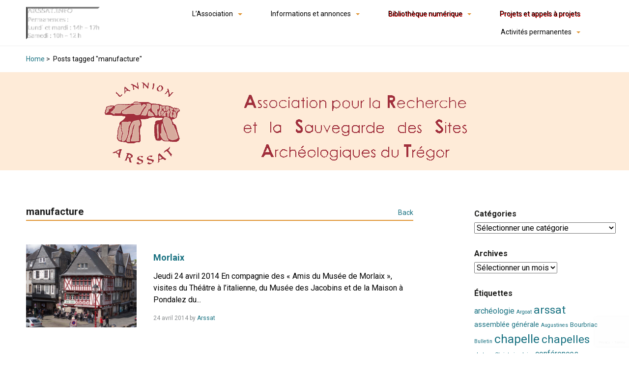

--- FILE ---
content_type: text/html; charset=UTF-8
request_url: https://arssat.info/tag/manufacture/
body_size: 57887
content:
<!DOCTYPE html>
<html lang="fr-FR">
<head>
	<meta charset="UTF-8">
	<meta name="viewport" content="width=device-width, initial-scale=1, shrink-to-fit=no">
	<meta http-equiv="X-UA-Compatible" content="ie=edge">
		<title>manufacture &#8211; ARSSAT</title>
<meta name='robots' content='max-image-preview:large' />
<link rel='dns-prefetch' href='//fonts.googleapis.com' />
<link rel="alternate" type="application/rss+xml" title="ARSSAT &raquo; Flux" href="https://arssat.info/feed/" />
<link rel="alternate" type="application/rss+xml" title="ARSSAT &raquo; Flux des commentaires" href="https://arssat.info/comments/feed/" />
<link rel="alternate" type="application/rss+xml" title="ARSSAT &raquo; Flux de l’étiquette manufacture" href="https://arssat.info/tag/manufacture/feed/" />
<style id='wp-img-auto-sizes-contain-inline-css' type='text/css'>
img:is([sizes=auto i],[sizes^="auto," i]){contain-intrinsic-size:3000px 1500px}
/*# sourceURL=wp-img-auto-sizes-contain-inline-css */
</style>
<link rel='stylesheet' id='tainacan-blocks-common-theme-styles-css' href='https://arssat.info/wordpress/wp-content/plugins/tainacan/assets/css/tainacan-gutenberg-block-common-theme-styles.css' type='text/css' media='all' />
<style id='wp-emoji-styles-inline-css' type='text/css'>

	img.wp-smiley, img.emoji {
		display: inline !important;
		border: none !important;
		box-shadow: none !important;
		height: 1em !important;
		width: 1em !important;
		margin: 0 0.07em !important;
		vertical-align: -0.1em !important;
		background: none !important;
		padding: 0 !important;
	}
/*# sourceURL=wp-emoji-styles-inline-css */
</style>
<style id='wp-block-library-inline-css' type='text/css'>
:root{--wp-block-synced-color:#7a00df;--wp-block-synced-color--rgb:122,0,223;--wp-bound-block-color:var(--wp-block-synced-color);--wp-editor-canvas-background:#ddd;--wp-admin-theme-color:#007cba;--wp-admin-theme-color--rgb:0,124,186;--wp-admin-theme-color-darker-10:#006ba1;--wp-admin-theme-color-darker-10--rgb:0,107,160.5;--wp-admin-theme-color-darker-20:#005a87;--wp-admin-theme-color-darker-20--rgb:0,90,135;--wp-admin-border-width-focus:2px}@media (min-resolution:192dpi){:root{--wp-admin-border-width-focus:1.5px}}.wp-element-button{cursor:pointer}:root .has-very-light-gray-background-color{background-color:#eee}:root .has-very-dark-gray-background-color{background-color:#313131}:root .has-very-light-gray-color{color:#eee}:root .has-very-dark-gray-color{color:#313131}:root .has-vivid-green-cyan-to-vivid-cyan-blue-gradient-background{background:linear-gradient(135deg,#00d084,#0693e3)}:root .has-purple-crush-gradient-background{background:linear-gradient(135deg,#34e2e4,#4721fb 50%,#ab1dfe)}:root .has-hazy-dawn-gradient-background{background:linear-gradient(135deg,#faaca8,#dad0ec)}:root .has-subdued-olive-gradient-background{background:linear-gradient(135deg,#fafae1,#67a671)}:root .has-atomic-cream-gradient-background{background:linear-gradient(135deg,#fdd79a,#004a59)}:root .has-nightshade-gradient-background{background:linear-gradient(135deg,#330968,#31cdcf)}:root .has-midnight-gradient-background{background:linear-gradient(135deg,#020381,#2874fc)}:root{--wp--preset--font-size--normal:16px;--wp--preset--font-size--huge:42px}.has-regular-font-size{font-size:1em}.has-larger-font-size{font-size:2.625em}.has-normal-font-size{font-size:var(--wp--preset--font-size--normal)}.has-huge-font-size{font-size:var(--wp--preset--font-size--huge)}.has-text-align-center{text-align:center}.has-text-align-left{text-align:left}.has-text-align-right{text-align:right}.has-fit-text{white-space:nowrap!important}#end-resizable-editor-section{display:none}.aligncenter{clear:both}.items-justified-left{justify-content:flex-start}.items-justified-center{justify-content:center}.items-justified-right{justify-content:flex-end}.items-justified-space-between{justify-content:space-between}.screen-reader-text{border:0;clip-path:inset(50%);height:1px;margin:-1px;overflow:hidden;padding:0;position:absolute;width:1px;word-wrap:normal!important}.screen-reader-text:focus{background-color:#ddd;clip-path:none;color:#444;display:block;font-size:1em;height:auto;left:5px;line-height:normal;padding:15px 23px 14px;text-decoration:none;top:5px;width:auto;z-index:100000}html :where(.has-border-color){border-style:solid}html :where([style*=border-top-color]){border-top-style:solid}html :where([style*=border-right-color]){border-right-style:solid}html :where([style*=border-bottom-color]){border-bottom-style:solid}html :where([style*=border-left-color]){border-left-style:solid}html :where([style*=border-width]){border-style:solid}html :where([style*=border-top-width]){border-top-style:solid}html :where([style*=border-right-width]){border-right-style:solid}html :where([style*=border-bottom-width]){border-bottom-style:solid}html :where([style*=border-left-width]){border-left-style:solid}html :where(img[class*=wp-image-]){height:auto;max-width:100%}:where(figure){margin:0 0 1em}html :where(.is-position-sticky){--wp-admin--admin-bar--position-offset:var(--wp-admin--admin-bar--height,0px)}@media screen and (max-width:600px){html :where(.is-position-sticky){--wp-admin--admin-bar--position-offset:0px}}

/*# sourceURL=wp-block-library-inline-css */
</style><style id='global-styles-inline-css' type='text/css'>
:root{--wp--preset--aspect-ratio--square: 1;--wp--preset--aspect-ratio--4-3: 4/3;--wp--preset--aspect-ratio--3-4: 3/4;--wp--preset--aspect-ratio--3-2: 3/2;--wp--preset--aspect-ratio--2-3: 2/3;--wp--preset--aspect-ratio--16-9: 16/9;--wp--preset--aspect-ratio--9-16: 9/16;--wp--preset--color--black: #000000;--wp--preset--color--cyan-bluish-gray: #abb8c3;--wp--preset--color--white: #ffffff;--wp--preset--color--pale-pink: #f78da7;--wp--preset--color--vivid-red: #cf2e2e;--wp--preset--color--luminous-vivid-orange: #ff6900;--wp--preset--color--luminous-vivid-amber: #fcb900;--wp--preset--color--light-green-cyan: #7bdcb5;--wp--preset--color--vivid-green-cyan: #00d084;--wp--preset--color--pale-cyan-blue: #8ed1fc;--wp--preset--color--vivid-cyan-blue: #0693e3;--wp--preset--color--vivid-purple: #9b51e0;--wp--preset--color--default: #e09533;--wp--preset--color--carmine: #8c442c;--wp--preset--color--cherry: #A12B42;--wp--preset--color--mustard: #754E24;--wp--preset--color--mintgreen: #255F56;--wp--preset--color--darkturquoise: #205E6F;--wp--preset--color--turquoise: #185F6D;--wp--preset--color--blueheavenly: #1D5C86;--wp--preset--color--purple: #4751a3;--wp--preset--color--violet: #955ba5;--wp--preset--color--lightgray: #f2f2f2;--wp--preset--color--darkgray: #505253;--wp--preset--gradient--vivid-cyan-blue-to-vivid-purple: linear-gradient(135deg,rgb(6,147,227) 0%,rgb(155,81,224) 100%);--wp--preset--gradient--light-green-cyan-to-vivid-green-cyan: linear-gradient(135deg,rgb(122,220,180) 0%,rgb(0,208,130) 100%);--wp--preset--gradient--luminous-vivid-amber-to-luminous-vivid-orange: linear-gradient(135deg,rgb(252,185,0) 0%,rgb(255,105,0) 100%);--wp--preset--gradient--luminous-vivid-orange-to-vivid-red: linear-gradient(135deg,rgb(255,105,0) 0%,rgb(207,46,46) 100%);--wp--preset--gradient--very-light-gray-to-cyan-bluish-gray: linear-gradient(135deg,rgb(238,238,238) 0%,rgb(169,184,195) 100%);--wp--preset--gradient--cool-to-warm-spectrum: linear-gradient(135deg,rgb(74,234,220) 0%,rgb(151,120,209) 20%,rgb(207,42,186) 40%,rgb(238,44,130) 60%,rgb(251,105,98) 80%,rgb(254,248,76) 100%);--wp--preset--gradient--blush-light-purple: linear-gradient(135deg,rgb(255,206,236) 0%,rgb(152,150,240) 100%);--wp--preset--gradient--blush-bordeaux: linear-gradient(135deg,rgb(254,205,165) 0%,rgb(254,45,45) 50%,rgb(107,0,62) 100%);--wp--preset--gradient--luminous-dusk: linear-gradient(135deg,rgb(255,203,112) 0%,rgb(199,81,192) 50%,rgb(65,88,208) 100%);--wp--preset--gradient--pale-ocean: linear-gradient(135deg,rgb(255,245,203) 0%,rgb(182,227,212) 50%,rgb(51,167,181) 100%);--wp--preset--gradient--electric-grass: linear-gradient(135deg,rgb(202,248,128) 0%,rgb(113,206,126) 100%);--wp--preset--gradient--midnight: linear-gradient(135deg,rgb(2,3,129) 0%,rgb(40,116,252) 100%);--wp--preset--font-size--small: 14px;--wp--preset--font-size--medium: 20px;--wp--preset--font-size--large: 18px;--wp--preset--font-size--x-large: 42px;--wp--preset--font-size--regular: 16px;--wp--preset--font-size--huge: 24px;--wp--preset--spacing--20: 0.44rem;--wp--preset--spacing--30: 0.67rem;--wp--preset--spacing--40: 1rem;--wp--preset--spacing--50: 1.5rem;--wp--preset--spacing--60: 2.25rem;--wp--preset--spacing--70: 3.38rem;--wp--preset--spacing--80: 5.06rem;--wp--preset--shadow--natural: 6px 6px 9px rgba(0, 0, 0, 0.2);--wp--preset--shadow--deep: 12px 12px 50px rgba(0, 0, 0, 0.4);--wp--preset--shadow--sharp: 6px 6px 0px rgba(0, 0, 0, 0.2);--wp--preset--shadow--outlined: 6px 6px 0px -3px rgb(255, 255, 255), 6px 6px rgb(0, 0, 0);--wp--preset--shadow--crisp: 6px 6px 0px rgb(0, 0, 0);--wp--custom--spacing--small: 28px;--wp--custom--spacing--one-column: 4.1667%;--wp--custom--spacing--two-columns: 8.3333%;}:root { --wp--style--global--content-size: min(calc(1400px - 16.6666%), 75%);--wp--style--global--wide-size: min(1400px, 91.66667%); }:where(body) { margin: 0; }.wp-site-blocks > .alignleft { float: left; margin-right: 2em; }.wp-site-blocks > .alignright { float: right; margin-left: 2em; }.wp-site-blocks > .aligncenter { justify-content: center; margin-left: auto; margin-right: auto; }:where(.wp-site-blocks) > * { margin-block-start: var(--wp--custom--spacing--small); margin-block-end: 0; }:where(.wp-site-blocks) > :first-child { margin-block-start: 0; }:where(.wp-site-blocks) > :last-child { margin-block-end: 0; }:root { --wp--style--block-gap: var(--wp--custom--spacing--small); }:root :where(.is-layout-flow) > :first-child{margin-block-start: 0;}:root :where(.is-layout-flow) > :last-child{margin-block-end: 0;}:root :where(.is-layout-flow) > *{margin-block-start: var(--wp--custom--spacing--small);margin-block-end: 0;}:root :where(.is-layout-constrained) > :first-child{margin-block-start: 0;}:root :where(.is-layout-constrained) > :last-child{margin-block-end: 0;}:root :where(.is-layout-constrained) > *{margin-block-start: var(--wp--custom--spacing--small);margin-block-end: 0;}:root :where(.is-layout-flex){gap: var(--wp--custom--spacing--small);}:root :where(.is-layout-grid){gap: var(--wp--custom--spacing--small);}.is-layout-flow > .alignleft{float: left;margin-inline-start: 0;margin-inline-end: 2em;}.is-layout-flow > .alignright{float: right;margin-inline-start: 2em;margin-inline-end: 0;}.is-layout-flow > .aligncenter{margin-left: auto !important;margin-right: auto !important;}.is-layout-constrained > .alignleft{float: left;margin-inline-start: 0;margin-inline-end: 2em;}.is-layout-constrained > .alignright{float: right;margin-inline-start: 2em;margin-inline-end: 0;}.is-layout-constrained > .aligncenter{margin-left: auto !important;margin-right: auto !important;}.is-layout-constrained > :where(:not(.alignleft):not(.alignright):not(.alignfull)){max-width: var(--wp--style--global--content-size);margin-left: auto !important;margin-right: auto !important;}.is-layout-constrained > .alignwide{max-width: var(--wp--style--global--wide-size);}body .is-layout-flex{display: flex;}.is-layout-flex{flex-wrap: wrap;align-items: center;}.is-layout-flex > :is(*, div){margin: 0;}body .is-layout-grid{display: grid;}.is-layout-grid > :is(*, div){margin: 0;}body{font-family: Roboto, sans-serif;font-size: 1rem;line-height: 1.5;padding-top: 0px;padding-right: 0px;padding-bottom: 0px;padding-left: 0px;}a:where(:not(.wp-element-button)){color: var(--wp--preset--color--default);text-decoration: underline;}h1{color: var(--wp--preset--color--default);font-size: 1.802rem;margin-bottom: 0.5rem;padding-top: 0.4rem;}h2{font-size: 1.602rem;margin-bottom: 0.5rem;padding-top: 0.4rem;}h3{font-size: 1.424rem;margin-bottom: 0.5rem;padding-top: 0.4rem;}h4{color: var(--wp--preset--theme-text-color--darkgray);font-size: 1.266rem;font-style: italic;font-weight: normal;margin-bottom: 0.5rem;padding-top: 0.4rem;}h5{font-size: 1.125rem;margin-bottom: 0.5rem;padding-top: 0.4rem;}h6{color: var(--wp--preset--theme-text-color--darkgray);font-size: 1rem;font-style: italic;font-weight: normal;margin-bottom: 0.5rem;padding-top: 0.4rem;}:root :where(.wp-element-button, .wp-block-button__link){background-color: #32373c;border-width: 0;color: #fff;font-family: inherit;font-size: inherit;font-style: inherit;font-weight: inherit;letter-spacing: inherit;line-height: inherit;padding-top: calc(0.667em + 2px);padding-right: calc(1.333em + 2px);padding-bottom: calc(0.667em + 2px);padding-left: calc(1.333em + 2px);text-decoration: none;text-transform: inherit;}.has-black-color{color: var(--wp--preset--color--black) !important;}.has-cyan-bluish-gray-color{color: var(--wp--preset--color--cyan-bluish-gray) !important;}.has-white-color{color: var(--wp--preset--color--white) !important;}.has-pale-pink-color{color: var(--wp--preset--color--pale-pink) !important;}.has-vivid-red-color{color: var(--wp--preset--color--vivid-red) !important;}.has-luminous-vivid-orange-color{color: var(--wp--preset--color--luminous-vivid-orange) !important;}.has-luminous-vivid-amber-color{color: var(--wp--preset--color--luminous-vivid-amber) !important;}.has-light-green-cyan-color{color: var(--wp--preset--color--light-green-cyan) !important;}.has-vivid-green-cyan-color{color: var(--wp--preset--color--vivid-green-cyan) !important;}.has-pale-cyan-blue-color{color: var(--wp--preset--color--pale-cyan-blue) !important;}.has-vivid-cyan-blue-color{color: var(--wp--preset--color--vivid-cyan-blue) !important;}.has-vivid-purple-color{color: var(--wp--preset--color--vivid-purple) !important;}.has-default-color{color: var(--wp--preset--color--default) !important;}.has-carmine-color{color: var(--wp--preset--color--carmine) !important;}.has-cherry-color{color: var(--wp--preset--color--cherry) !important;}.has-mustard-color{color: var(--wp--preset--color--mustard) !important;}.has-mintgreen-color{color: var(--wp--preset--color--mintgreen) !important;}.has-darkturquoise-color{color: var(--wp--preset--color--darkturquoise) !important;}.has-turquoise-color{color: var(--wp--preset--color--turquoise) !important;}.has-blueheavenly-color{color: var(--wp--preset--color--blueheavenly) !important;}.has-purple-color{color: var(--wp--preset--color--purple) !important;}.has-violet-color{color: var(--wp--preset--color--violet) !important;}.has-lightgray-color{color: var(--wp--preset--color--lightgray) !important;}.has-darkgray-color{color: var(--wp--preset--color--darkgray) !important;}.has-black-background-color{background-color: var(--wp--preset--color--black) !important;}.has-cyan-bluish-gray-background-color{background-color: var(--wp--preset--color--cyan-bluish-gray) !important;}.has-white-background-color{background-color: var(--wp--preset--color--white) !important;}.has-pale-pink-background-color{background-color: var(--wp--preset--color--pale-pink) !important;}.has-vivid-red-background-color{background-color: var(--wp--preset--color--vivid-red) !important;}.has-luminous-vivid-orange-background-color{background-color: var(--wp--preset--color--luminous-vivid-orange) !important;}.has-luminous-vivid-amber-background-color{background-color: var(--wp--preset--color--luminous-vivid-amber) !important;}.has-light-green-cyan-background-color{background-color: var(--wp--preset--color--light-green-cyan) !important;}.has-vivid-green-cyan-background-color{background-color: var(--wp--preset--color--vivid-green-cyan) !important;}.has-pale-cyan-blue-background-color{background-color: var(--wp--preset--color--pale-cyan-blue) !important;}.has-vivid-cyan-blue-background-color{background-color: var(--wp--preset--color--vivid-cyan-blue) !important;}.has-vivid-purple-background-color{background-color: var(--wp--preset--color--vivid-purple) !important;}.has-default-background-color{background-color: var(--wp--preset--color--default) !important;}.has-carmine-background-color{background-color: var(--wp--preset--color--carmine) !important;}.has-cherry-background-color{background-color: var(--wp--preset--color--cherry) !important;}.has-mustard-background-color{background-color: var(--wp--preset--color--mustard) !important;}.has-mintgreen-background-color{background-color: var(--wp--preset--color--mintgreen) !important;}.has-darkturquoise-background-color{background-color: var(--wp--preset--color--darkturquoise) !important;}.has-turquoise-background-color{background-color: var(--wp--preset--color--turquoise) !important;}.has-blueheavenly-background-color{background-color: var(--wp--preset--color--blueheavenly) !important;}.has-purple-background-color{background-color: var(--wp--preset--color--purple) !important;}.has-violet-background-color{background-color: var(--wp--preset--color--violet) !important;}.has-lightgray-background-color{background-color: var(--wp--preset--color--lightgray) !important;}.has-darkgray-background-color{background-color: var(--wp--preset--color--darkgray) !important;}.has-black-border-color{border-color: var(--wp--preset--color--black) !important;}.has-cyan-bluish-gray-border-color{border-color: var(--wp--preset--color--cyan-bluish-gray) !important;}.has-white-border-color{border-color: var(--wp--preset--color--white) !important;}.has-pale-pink-border-color{border-color: var(--wp--preset--color--pale-pink) !important;}.has-vivid-red-border-color{border-color: var(--wp--preset--color--vivid-red) !important;}.has-luminous-vivid-orange-border-color{border-color: var(--wp--preset--color--luminous-vivid-orange) !important;}.has-luminous-vivid-amber-border-color{border-color: var(--wp--preset--color--luminous-vivid-amber) !important;}.has-light-green-cyan-border-color{border-color: var(--wp--preset--color--light-green-cyan) !important;}.has-vivid-green-cyan-border-color{border-color: var(--wp--preset--color--vivid-green-cyan) !important;}.has-pale-cyan-blue-border-color{border-color: var(--wp--preset--color--pale-cyan-blue) !important;}.has-vivid-cyan-blue-border-color{border-color: var(--wp--preset--color--vivid-cyan-blue) !important;}.has-vivid-purple-border-color{border-color: var(--wp--preset--color--vivid-purple) !important;}.has-default-border-color{border-color: var(--wp--preset--color--default) !important;}.has-carmine-border-color{border-color: var(--wp--preset--color--carmine) !important;}.has-cherry-border-color{border-color: var(--wp--preset--color--cherry) !important;}.has-mustard-border-color{border-color: var(--wp--preset--color--mustard) !important;}.has-mintgreen-border-color{border-color: var(--wp--preset--color--mintgreen) !important;}.has-darkturquoise-border-color{border-color: var(--wp--preset--color--darkturquoise) !important;}.has-turquoise-border-color{border-color: var(--wp--preset--color--turquoise) !important;}.has-blueheavenly-border-color{border-color: var(--wp--preset--color--blueheavenly) !important;}.has-purple-border-color{border-color: var(--wp--preset--color--purple) !important;}.has-violet-border-color{border-color: var(--wp--preset--color--violet) !important;}.has-lightgray-border-color{border-color: var(--wp--preset--color--lightgray) !important;}.has-darkgray-border-color{border-color: var(--wp--preset--color--darkgray) !important;}.has-vivid-cyan-blue-to-vivid-purple-gradient-background{background: var(--wp--preset--gradient--vivid-cyan-blue-to-vivid-purple) !important;}.has-light-green-cyan-to-vivid-green-cyan-gradient-background{background: var(--wp--preset--gradient--light-green-cyan-to-vivid-green-cyan) !important;}.has-luminous-vivid-amber-to-luminous-vivid-orange-gradient-background{background: var(--wp--preset--gradient--luminous-vivid-amber-to-luminous-vivid-orange) !important;}.has-luminous-vivid-orange-to-vivid-red-gradient-background{background: var(--wp--preset--gradient--luminous-vivid-orange-to-vivid-red) !important;}.has-very-light-gray-to-cyan-bluish-gray-gradient-background{background: var(--wp--preset--gradient--very-light-gray-to-cyan-bluish-gray) !important;}.has-cool-to-warm-spectrum-gradient-background{background: var(--wp--preset--gradient--cool-to-warm-spectrum) !important;}.has-blush-light-purple-gradient-background{background: var(--wp--preset--gradient--blush-light-purple) !important;}.has-blush-bordeaux-gradient-background{background: var(--wp--preset--gradient--blush-bordeaux) !important;}.has-luminous-dusk-gradient-background{background: var(--wp--preset--gradient--luminous-dusk) !important;}.has-pale-ocean-gradient-background{background: var(--wp--preset--gradient--pale-ocean) !important;}.has-electric-grass-gradient-background{background: var(--wp--preset--gradient--electric-grass) !important;}.has-midnight-gradient-background{background: var(--wp--preset--gradient--midnight) !important;}.has-small-font-size{font-size: var(--wp--preset--font-size--small) !important;}.has-medium-font-size{font-size: var(--wp--preset--font-size--medium) !important;}.has-large-font-size{font-size: var(--wp--preset--font-size--large) !important;}.has-x-large-font-size{font-size: var(--wp--preset--font-size--x-large) !important;}.has-regular-font-size{font-size: var(--wp--preset--font-size--regular) !important;}.has-huge-font-size{font-size: var(--wp--preset--font-size--huge) !important;}
/*# sourceURL=global-styles-inline-css */
</style>

<link rel='stylesheet' id='contact-form-7-css' href='https://arssat.info/wordpress/wp-content/plugins/contact-form-7/includes/css/styles.css?ver=6.1' type='text/css' media='all' />
<link rel='stylesheet' id='tainacan-embeds-css' href='https://arssat.info/wordpress/wp-content/plugins/tainacan/assets/css/tainacan-embeds.css?ver=1.0.1' type='text/css' media='all' />
<link rel='stylesheet' id='bootstrap4CSS-css' href='https://arssat.info/wordpress/wp-content/themes/tainacan-interface/assets/vendor/bootstrap/scss/bootstrap.min.css?ver=2.7.10' type='text/css' media='all' />
<link rel='stylesheet' id='RobotoFonts-css' href='https://fonts.googleapis.com/css?family=Roboto%3A400%2C400i%2C500%2C500i%2C700%2C700i&#038;ver=d4ae047ce6480888b857c0849b77da35' type='text/css' media='all' />
<link rel='stylesheet' id='tainacan_tainacanStyle-css' href='https://arssat.info/wordpress/wp-content/themes/tainacan-interface/style.css?ver=2.7.10' type='text/css' media='all' />
<link rel='stylesheet' id='TainacanIconsFont-css' href='https://arssat.info/wordpress/wp-content/themes/tainacan-interface/assets/fonts/tainacan-icons-font/css/tainacanicons.min.css?ver=1.0.3' type='text/css' media='' />
<style id='akismet-widget-style-inline-css' type='text/css'>

			.a-stats {
				--akismet-color-mid-green: #357b49;
				--akismet-color-white: #fff;
				--akismet-color-light-grey: #f6f7f7;

				max-width: 350px;
				width: auto;
			}

			.a-stats * {
				all: unset;
				box-sizing: border-box;
			}

			.a-stats strong {
				font-weight: 600;
			}

			.a-stats a.a-stats__link,
			.a-stats a.a-stats__link:visited,
			.a-stats a.a-stats__link:active {
				background: var(--akismet-color-mid-green);
				border: none;
				box-shadow: none;
				border-radius: 8px;
				color: var(--akismet-color-white);
				cursor: pointer;
				display: block;
				font-family: -apple-system, BlinkMacSystemFont, 'Segoe UI', 'Roboto', 'Oxygen-Sans', 'Ubuntu', 'Cantarell', 'Helvetica Neue', sans-serif;
				font-weight: 500;
				padding: 12px;
				text-align: center;
				text-decoration: none;
				transition: all 0.2s ease;
			}

			/* Extra specificity to deal with TwentyTwentyOne focus style */
			.widget .a-stats a.a-stats__link:focus {
				background: var(--akismet-color-mid-green);
				color: var(--akismet-color-white);
				text-decoration: none;
			}

			.a-stats a.a-stats__link:hover {
				filter: brightness(110%);
				box-shadow: 0 4px 12px rgba(0, 0, 0, 0.06), 0 0 2px rgba(0, 0, 0, 0.16);
			}

			.a-stats .count {
				color: var(--akismet-color-white);
				display: block;
				font-size: 1.5em;
				line-height: 1.4;
				padding: 0 13px;
				white-space: nowrap;
			}
		
/*# sourceURL=akismet-widget-style-inline-css */
</style>
<script type="text/javascript" src="https://arssat.info/wordpress/wp-includes/js/underscore.min.js?ver=1.13.7" id="underscore-js"></script>
<script type="text/javascript" src="https://arssat.info/wordpress/wp-includes/js/dist/hooks.min.js?ver=dd5603f07f9220ed27f1" id="wp-hooks-js"></script>
<script type="text/javascript" src="https://arssat.info/wordpress/wp-includes/js/dist/i18n.min.js?ver=c26c3dc7bed366793375" id="wp-i18n-js"></script>
<script type="text/javascript" id="wp-i18n-js-after">
/* <![CDATA[ */
wp.i18n.setLocaleData( { 'text direction\u0004ltr': [ 'ltr' ] } );
//# sourceURL=wp-i18n-js-after
/* ]]> */
</script>
<script type="text/javascript" id="tainacan-blocks-common-scripts-js-extra">
/* <![CDATA[ */
var tainacan_blocks = {"wp_version":"6.9","root":"https://arssat.info/wp-json/tainacan/v2","nonce":"","base_url":"https://arssat.info/wordpress/wp-content/plugins/tainacan","api_max_items_per_page":"96","admin_url":"https://arssat.info/wordpress/wp-admin/admin.php","site_url":"https://arssat.info/wordpress","theme_items_list_url":"https://arssat.info/wordpress/articles","collections_post_types":{"tnc_col_37986_item":"Bulletins anciens (1976 \u00e0 1999)","tnc_col_29532_item":"Conf\u00e9rences et Visites","tnc_col_28931_item":"Documents"},"registered_view_modes":{"grid":{"label":"Thumbnail","description":"A thumbnail grid view, showing only title and thumbnail","type":"template","template":"/home/arssat/www/wordpress/wp-content/themes/tainacan-interface/tainacan/view-mode-grid.php","component":"view-mode-grid","thumbnail":"","icon":"\u003Cspan class=\"icon\"\u003E\u003Ci class=\"tainacan-icon tainacan-icon-viewminiature tainacan-icon-1-25em\"\u003E\u003C/i\u003E\u003C/span\u003E","show_pagination":true,"full_screen":false,"dynamic_metadata":false,"implements_skeleton":false,"skeleton_template":"\u003Cdiv class=\"tainacan-grid-container\"\u003E\n\t\t\t\t\t\t\t\t\u003Cdiv class=\"skeleton tainacan-grid-item\"\u003E\u003C/div\u003E\n\t\t\t\t\t\t\t\t\u003Cdiv class=\"skeleton tainacan-grid-item\"\u003E\u003C/div\u003E\n\t\t\t\t\t\t\t\t\u003Cdiv class=\"skeleton tainacan-grid-item\"\u003E\u003C/div\u003E\n\t\t\t\t\t\t\t\t\u003Cdiv class=\"skeleton tainacan-grid-item\"\u003E\u003C/div\u003E\n\t\t\t\t\t\t\t\t\u003Cdiv class=\"skeleton tainacan-grid-item\"\u003E\u003C/div\u003E\n\t\t\t\t\t\t\t\t\u003Cdiv class=\"skeleton tainacan-grid-item\"\u003E\u003C/div\u003E\n\t\t\t\t\t\t\t\t\u003Cdiv class=\"skeleton tainacan-grid-item\"\u003E\u003C/div\u003E\n\t\t\t\t\t\t\t\t\u003Cdiv class=\"skeleton tainacan-grid-item\"\u003E\u003C/div\u003E\n\t\t\t\t\t\t\t\t\u003Cdiv class=\"skeleton tainacan-grid-item\"\u003E\u003C/div\u003E\n\t\t\t\t\t\t\t\t\u003Cdiv class=\"skeleton tainacan-grid-item\"\u003E\u003C/div\u003E\n\t\t\t\t\t\t\t\t\u003Cdiv class=\"skeleton tainacan-grid-item\"\u003E\u003C/div\u003E\n\t\t\t\t\t\t\t\t\u003Cdiv class=\"skeleton tainacan-grid-item\"\u003E\u003C/div\u003E\n\t\t\t\t\t\t\t\u003C/div\u003E","placeholder_template":"","requires_thumbnail":true},"table":{"label":"Table","description":"The classic table display.","type":"component","template":"/home/arssat/www/wordpress/wp-content/themes/tainacan-interface/tainacan/view-mode-table.php","component":"view-mode-table","thumbnail":"","icon":"\u003Cspan class=\"icon\"\u003E\u003Ci class=\"tainacan-icon tainacan-icon-viewtable tainacan-icon-1-25em\"\u003E\u003C/i\u003E\u003C/span\u003E","show_pagination":true,"full_screen":false,"dynamic_metadata":true,"implements_skeleton":true,"skeleton_template":"","placeholder_template":"\u003Cul style=\"list-style: none;width: 100%; height: auto; display: flex; flex-direction: column; overflow-x: auto;padding: 0;\"\u003E\u003Cli style=\"display: flex; align-items: center; flex-direction: row; flex-wrap: nowrap; gap: 15px; width: 100%; height: 40px; background-color: var(--tainacan-block-gray1, #f2f2f2); padding: 2px 6px;\"\u003E\n\t\t\t\t\t\t\u003Cdiv style=\"flex-shrink: 0; width: 32px; height: 32px; background-color: var(--tainacan-block-gray2, #dbdbdb);\"\u003E\u003C/div\u003E\n\t\t\t\t\t\t\u003Cdiv style=\"width: 180px; height: 10px; background-color: var(--tainacan-block-gray3, #a5a5a5);\u003E\u003C/div\u003E\n\t\t\t\t\t\t\u003Cdiv style=\"width: 120px; height: 6px; background-color: var(--tainacan-block-gray3, #a5a5a5);\"\u003E\u003C/div\u003E\n\t\t\t\t\t\t\u003Cdiv style=\"width: 70px; height: 6px; background-color: var(--tainacan-block-gray3, #a5a5a5);\"\u003E\u003C/div\u003E\n\t\t\t\t\t\t\u003Cdiv style=\"width: 100px; height: 6px; background-color: var(--tainacan-block-gray3, #a5a5a5);\"\u003E\u003C/div\u003E\n\t\t\t\t\t\t\u003Cdiv style=\"width: 90px; height: 6px; background-color: var(--tainacan-block-gray3, #a5a5a5);\"\u003E\u003C/div\u003E\n\t\t\t\t\t\t\u003Cdiv style=\"width: 60px; height: 6px; background-color: var(--tainacan-block-gray3, #a5a5a5);\"\u003E\u003C/div\u003E\n\t\t\t\t\t\t\u003Cdiv style=\"width: 70px; height: 6px; background-color: var(--tainacan-block-gray3, #a5a5a5);\"\u003E\u003C/div\u003E\n\t\t\t\t\t\t\u003Cdiv style=\"width: 100px; height: 6px; background-color: var(--tainacan-block-gray3, #a5a5a5);\"\u003E\u003C/div\u003E\n\t\t\t\t\t\t\u003Cdiv style=\"width: 90px; height: 6px; background-color: var(--tainacan-block-gray3, #a5a5a5);\"\u003E\u003C/div\u003E\n\t\t\t\t\t\t\u003Cdiv style=\"width: 100px; height: 6px; background-color: var(--tainacan-block-gray3, #a5a5a5);\"\u003E\u003C/div\u003E\n\t\t\t\t\t\u003C/li\u003E\u003Cli style=\"display: flex; align-items: center; flex-direction: row; flex-wrap: nowrap; gap: 15px; width: 100%; height: 40px; background-color: var(--tainacan-block-gray0, #f2f2f2); padding: 2px 6px;\"\u003E\n\t\t\t\t\t\t\u003Cdiv style=\"flex-shrink: 0; width: 32px; height: 32px; background-color: var(--tainacan-block-gray2, #dbdbdb);\"\u003E\u003C/div\u003E\n\t\t\t\t\t\t\u003Cdiv style=\"width: 180px; height: 10px; background-color: var(--tainacan-block-gray3, #a5a5a5);\u003E\u003C/div\u003E\n\t\t\t\t\t\t\u003Cdiv style=\"width: 120px; height: 6px; background-color: var(--tainacan-block-gray3, #a5a5a5);\"\u003E\u003C/div\u003E\n\t\t\t\t\t\t\u003Cdiv style=\"width: 70px; height: 6px; background-color: var(--tainacan-block-gray3, #a5a5a5);\"\u003E\u003C/div\u003E\n\t\t\t\t\t\t\u003Cdiv style=\"width: 100px; height: 6px; background-color: var(--tainacan-block-gray3, #a5a5a5);\"\u003E\u003C/div\u003E\n\t\t\t\t\t\t\u003Cdiv style=\"width: 90px; height: 6px; background-color: var(--tainacan-block-gray3, #a5a5a5);\"\u003E\u003C/div\u003E\n\t\t\t\t\t\t\u003Cdiv style=\"width: 60px; height: 6px; background-color: var(--tainacan-block-gray3, #a5a5a5);\"\u003E\u003C/div\u003E\n\t\t\t\t\t\t\u003Cdiv style=\"width: 70px; height: 6px; background-color: var(--tainacan-block-gray3, #a5a5a5);\"\u003E\u003C/div\u003E\n\t\t\t\t\t\t\u003Cdiv style=\"width: 100px; height: 6px; background-color: var(--tainacan-block-gray3, #a5a5a5);\"\u003E\u003C/div\u003E\n\t\t\t\t\t\t\u003Cdiv style=\"width: 90px; height: 6px; background-color: var(--tainacan-block-gray3, #a5a5a5);\"\u003E\u003C/div\u003E\n\t\t\t\t\t\t\u003Cdiv style=\"width: 100px; height: 6px; background-color: var(--tainacan-block-gray3, #a5a5a5);\"\u003E\u003C/div\u003E\n\t\t\t\t\t\u003C/li\u003E\u003Cli style=\"display: flex; align-items: center; flex-direction: row; flex-wrap: nowrap; gap: 15px; width: 100%; height: 40px; background-color: var(--tainacan-block-gray1, #f2f2f2); padding: 2px 6px;\"\u003E\n\t\t\t\t\t\t\u003Cdiv style=\"flex-shrink: 0; width: 32px; height: 32px; background-color: var(--tainacan-block-gray2, #dbdbdb);\"\u003E\u003C/div\u003E\n\t\t\t\t\t\t\u003Cdiv style=\"width: 180px; height: 10px; background-color: var(--tainacan-block-gray3, #a5a5a5);\u003E\u003C/div\u003E\n\t\t\t\t\t\t\u003Cdiv style=\"width: 120px; height: 6px; background-color: var(--tainacan-block-gray3, #a5a5a5);\"\u003E\u003C/div\u003E\n\t\t\t\t\t\t\u003Cdiv style=\"width: 70px; height: 6px; background-color: var(--tainacan-block-gray3, #a5a5a5);\"\u003E\u003C/div\u003E\n\t\t\t\t\t\t\u003Cdiv style=\"width: 100px; height: 6px; background-color: var(--tainacan-block-gray3, #a5a5a5);\"\u003E\u003C/div\u003E\n\t\t\t\t\t\t\u003Cdiv style=\"width: 90px; height: 6px; background-color: var(--tainacan-block-gray3, #a5a5a5);\"\u003E\u003C/div\u003E\n\t\t\t\t\t\t\u003Cdiv style=\"width: 60px; height: 6px; background-color: var(--tainacan-block-gray3, #a5a5a5);\"\u003E\u003C/div\u003E\n\t\t\t\t\t\t\u003Cdiv style=\"width: 70px; height: 6px; background-color: var(--tainacan-block-gray3, #a5a5a5);\"\u003E\u003C/div\u003E\n\t\t\t\t\t\t\u003Cdiv style=\"width: 100px; height: 6px; background-color: var(--tainacan-block-gray3, #a5a5a5);\"\u003E\u003C/div\u003E\n\t\t\t\t\t\t\u003Cdiv style=\"width: 90px; height: 6px; background-color: var(--tainacan-block-gray3, #a5a5a5);\"\u003E\u003C/div\u003E\n\t\t\t\t\t\t\u003Cdiv style=\"width: 100px; height: 6px; background-color: var(--tainacan-block-gray3, #a5a5a5);\"\u003E\u003C/div\u003E\n\t\t\t\t\t\u003C/li\u003E\u003Cli style=\"display: flex; align-items: center; flex-direction: row; flex-wrap: nowrap; gap: 15px; width: 100%; height: 40px; background-color: var(--tainacan-block-gray0, #f2f2f2); padding: 2px 6px;\"\u003E\n\t\t\t\t\t\t\u003Cdiv style=\"flex-shrink: 0; width: 32px; height: 32px; background-color: var(--tainacan-block-gray2, #dbdbdb);\"\u003E\u003C/div\u003E\n\t\t\t\t\t\t\u003Cdiv style=\"width: 180px; height: 10px; background-color: var(--tainacan-block-gray3, #a5a5a5);\u003E\u003C/div\u003E\n\t\t\t\t\t\t\u003Cdiv style=\"width: 120px; height: 6px; background-color: var(--tainacan-block-gray3, #a5a5a5);\"\u003E\u003C/div\u003E\n\t\t\t\t\t\t\u003Cdiv style=\"width: 70px; height: 6px; background-color: var(--tainacan-block-gray3, #a5a5a5);\"\u003E\u003C/div\u003E\n\t\t\t\t\t\t\u003Cdiv style=\"width: 100px; height: 6px; background-color: var(--tainacan-block-gray3, #a5a5a5);\"\u003E\u003C/div\u003E\n\t\t\t\t\t\t\u003Cdiv style=\"width: 90px; height: 6px; background-color: var(--tainacan-block-gray3, #a5a5a5);\"\u003E\u003C/div\u003E\n\t\t\t\t\t\t\u003Cdiv style=\"width: 60px; height: 6px; background-color: var(--tainacan-block-gray3, #a5a5a5);\"\u003E\u003C/div\u003E\n\t\t\t\t\t\t\u003Cdiv style=\"width: 70px; height: 6px; background-color: var(--tainacan-block-gray3, #a5a5a5);\"\u003E\u003C/div\u003E\n\t\t\t\t\t\t\u003Cdiv style=\"width: 100px; height: 6px; background-color: var(--tainacan-block-gray3, #a5a5a5);\"\u003E\u003C/div\u003E\n\t\t\t\t\t\t\u003Cdiv style=\"width: 90px; height: 6px; background-color: var(--tainacan-block-gray3, #a5a5a5);\"\u003E\u003C/div\u003E\n\t\t\t\t\t\t\u003Cdiv style=\"width: 100px; height: 6px; background-color: var(--tainacan-block-gray3, #a5a5a5);\"\u003E\u003C/div\u003E\n\t\t\t\t\t\u003C/li\u003E\u003Cli style=\"display: flex; align-items: center; flex-direction: row; flex-wrap: nowrap; gap: 15px; width: 100%; height: 40px; background-color: var(--tainacan-block-gray1, #f2f2f2); padding: 2px 6px;\"\u003E\n\t\t\t\t\t\t\u003Cdiv style=\"flex-shrink: 0; width: 32px; height: 32px; background-color: var(--tainacan-block-gray2, #dbdbdb);\"\u003E\u003C/div\u003E\n\t\t\t\t\t\t\u003Cdiv style=\"width: 180px; height: 10px; background-color: var(--tainacan-block-gray3, #a5a5a5);\u003E\u003C/div\u003E\n\t\t\t\t\t\t\u003Cdiv style=\"width: 120px; height: 6px; background-color: var(--tainacan-block-gray3, #a5a5a5);\"\u003E\u003C/div\u003E\n\t\t\t\t\t\t\u003Cdiv style=\"width: 70px; height: 6px; background-color: var(--tainacan-block-gray3, #a5a5a5);\"\u003E\u003C/div\u003E\n\t\t\t\t\t\t\u003Cdiv style=\"width: 100px; height: 6px; background-color: var(--tainacan-block-gray3, #a5a5a5);\"\u003E\u003C/div\u003E\n\t\t\t\t\t\t\u003Cdiv style=\"width: 90px; height: 6px; background-color: var(--tainacan-block-gray3, #a5a5a5);\"\u003E\u003C/div\u003E\n\t\t\t\t\t\t\u003Cdiv style=\"width: 60px; height: 6px; background-color: var(--tainacan-block-gray3, #a5a5a5);\"\u003E\u003C/div\u003E\n\t\t\t\t\t\t\u003Cdiv style=\"width: 70px; height: 6px; background-color: var(--tainacan-block-gray3, #a5a5a5);\"\u003E\u003C/div\u003E\n\t\t\t\t\t\t\u003Cdiv style=\"width: 100px; height: 6px; background-color: var(--tainacan-block-gray3, #a5a5a5);\"\u003E\u003C/div\u003E\n\t\t\t\t\t\t\u003Cdiv style=\"width: 90px; height: 6px; background-color: var(--tainacan-block-gray3, #a5a5a5);\"\u003E\u003C/div\u003E\n\t\t\t\t\t\t\u003Cdiv style=\"width: 100px; height: 6px; background-color: var(--tainacan-block-gray3, #a5a5a5);\"\u003E\u003C/div\u003E\n\t\t\t\t\t\u003C/li\u003E\u003Cli style=\"display: flex; align-items: center; flex-direction: row; flex-wrap: nowrap; gap: 15px; width: 100%; height: 40px; background-color: var(--tainacan-block-gray0, #f2f2f2); padding: 2px 6px;\"\u003E\n\t\t\t\t\t\t\u003Cdiv style=\"flex-shrink: 0; width: 32px; height: 32px; background-color: var(--tainacan-block-gray2, #dbdbdb);\"\u003E\u003C/div\u003E\n\t\t\t\t\t\t\u003Cdiv style=\"width: 180px; height: 10px; background-color: var(--tainacan-block-gray3, #a5a5a5);\u003E\u003C/div\u003E\n\t\t\t\t\t\t\u003Cdiv style=\"width: 120px; height: 6px; background-color: var(--tainacan-block-gray3, #a5a5a5);\"\u003E\u003C/div\u003E\n\t\t\t\t\t\t\u003Cdiv style=\"width: 70px; height: 6px; background-color: var(--tainacan-block-gray3, #a5a5a5);\"\u003E\u003C/div\u003E\n\t\t\t\t\t\t\u003Cdiv style=\"width: 100px; height: 6px; background-color: var(--tainacan-block-gray3, #a5a5a5);\"\u003E\u003C/div\u003E\n\t\t\t\t\t\t\u003Cdiv style=\"width: 90px; height: 6px; background-color: var(--tainacan-block-gray3, #a5a5a5);\"\u003E\u003C/div\u003E\n\t\t\t\t\t\t\u003Cdiv style=\"width: 60px; height: 6px; background-color: var(--tainacan-block-gray3, #a5a5a5);\"\u003E\u003C/div\u003E\n\t\t\t\t\t\t\u003Cdiv style=\"width: 70px; height: 6px; background-color: var(--tainacan-block-gray3, #a5a5a5);\"\u003E\u003C/div\u003E\n\t\t\t\t\t\t\u003Cdiv style=\"width: 100px; height: 6px; background-color: var(--tainacan-block-gray3, #a5a5a5);\"\u003E\u003C/div\u003E\n\t\t\t\t\t\t\u003Cdiv style=\"width: 90px; height: 6px; background-color: var(--tainacan-block-gray3, #a5a5a5);\"\u003E\u003C/div\u003E\n\t\t\t\t\t\t\u003Cdiv style=\"width: 100px; height: 6px; background-color: var(--tainacan-block-gray3, #a5a5a5);\"\u003E\u003C/div\u003E\n\t\t\t\t\t\u003C/li\u003E\u003Cli style=\"display: flex; align-items: center; flex-direction: row; flex-wrap: nowrap; gap: 15px; width: 100%; height: 40px; background-color: var(--tainacan-block-gray1, #f2f2f2); padding: 2px 6px;\"\u003E\n\t\t\t\t\t\t\u003Cdiv style=\"flex-shrink: 0; width: 32px; height: 32px; background-color: var(--tainacan-block-gray2, #dbdbdb);\"\u003E\u003C/div\u003E\n\t\t\t\t\t\t\u003Cdiv style=\"width: 180px; height: 10px; background-color: var(--tainacan-block-gray3, #a5a5a5);\u003E\u003C/div\u003E\n\t\t\t\t\t\t\u003Cdiv style=\"width: 120px; height: 6px; background-color: var(--tainacan-block-gray3, #a5a5a5);\"\u003E\u003C/div\u003E\n\t\t\t\t\t\t\u003Cdiv style=\"width: 70px; height: 6px; background-color: var(--tainacan-block-gray3, #a5a5a5);\"\u003E\u003C/div\u003E\n\t\t\t\t\t\t\u003Cdiv style=\"width: 100px; height: 6px; background-color: var(--tainacan-block-gray3, #a5a5a5);\"\u003E\u003C/div\u003E\n\t\t\t\t\t\t\u003Cdiv style=\"width: 90px; height: 6px; background-color: var(--tainacan-block-gray3, #a5a5a5);\"\u003E\u003C/div\u003E\n\t\t\t\t\t\t\u003Cdiv style=\"width: 60px; height: 6px; background-color: var(--tainacan-block-gray3, #a5a5a5);\"\u003E\u003C/div\u003E\n\t\t\t\t\t\t\u003Cdiv style=\"width: 70px; height: 6px; background-color: var(--tainacan-block-gray3, #a5a5a5);\"\u003E\u003C/div\u003E\n\t\t\t\t\t\t\u003Cdiv style=\"width: 100px; height: 6px; background-color: var(--tainacan-block-gray3, #a5a5a5);\"\u003E\u003C/div\u003E\n\t\t\t\t\t\t\u003Cdiv style=\"width: 90px; height: 6px; background-color: var(--tainacan-block-gray3, #a5a5a5);\"\u003E\u003C/div\u003E\n\t\t\t\t\t\t\u003Cdiv style=\"width: 100px; height: 6px; background-color: var(--tainacan-block-gray3, #a5a5a5);\"\u003E\u003C/div\u003E\n\t\t\t\t\t\u003C/li\u003E\u003Cli style=\"display: flex; align-items: center; flex-direction: row; flex-wrap: nowrap; gap: 15px; width: 100%; height: 40px; background-color: var(--tainacan-block-gray0, #f2f2f2); padding: 2px 6px;\"\u003E\n\t\t\t\t\t\t\u003Cdiv style=\"flex-shrink: 0; width: 32px; height: 32px; background-color: var(--tainacan-block-gray2, #dbdbdb);\"\u003E\u003C/div\u003E\n\t\t\t\t\t\t\u003Cdiv style=\"width: 180px; height: 10px; background-color: var(--tainacan-block-gray3, #a5a5a5);\u003E\u003C/div\u003E\n\t\t\t\t\t\t\u003Cdiv style=\"width: 120px; height: 6px; background-color: var(--tainacan-block-gray3, #a5a5a5);\"\u003E\u003C/div\u003E\n\t\t\t\t\t\t\u003Cdiv style=\"width: 70px; height: 6px; background-color: var(--tainacan-block-gray3, #a5a5a5);\"\u003E\u003C/div\u003E\n\t\t\t\t\t\t\u003Cdiv style=\"width: 100px; height: 6px; background-color: var(--tainacan-block-gray3, #a5a5a5);\"\u003E\u003C/div\u003E\n\t\t\t\t\t\t\u003Cdiv style=\"width: 90px; height: 6px; background-color: var(--tainacan-block-gray3, #a5a5a5);\"\u003E\u003C/div\u003E\n\t\t\t\t\t\t\u003Cdiv style=\"width: 60px; height: 6px; background-color: var(--tainacan-block-gray3, #a5a5a5);\"\u003E\u003C/div\u003E\n\t\t\t\t\t\t\u003Cdiv style=\"width: 70px; height: 6px; background-color: var(--tainacan-block-gray3, #a5a5a5);\"\u003E\u003C/div\u003E\n\t\t\t\t\t\t\u003Cdiv style=\"width: 100px; height: 6px; background-color: var(--tainacan-block-gray3, #a5a5a5);\"\u003E\u003C/div\u003E\n\t\t\t\t\t\t\u003Cdiv style=\"width: 90px; height: 6px; background-color: var(--tainacan-block-gray3, #a5a5a5);\"\u003E\u003C/div\u003E\n\t\t\t\t\t\t\u003Cdiv style=\"width: 100px; height: 6px; background-color: var(--tainacan-block-gray3, #a5a5a5);\"\u003E\u003C/div\u003E\n\t\t\t\t\t\u003C/li\u003E\u003Cli style=\"display: flex; align-items: center; flex-direction: row; flex-wrap: nowrap; gap: 15px; width: 100%; height: 40px; background-color: var(--tainacan-block-gray1, #f2f2f2); padding: 2px 6px;\"\u003E\n\t\t\t\t\t\t\u003Cdiv style=\"flex-shrink: 0; width: 32px; height: 32px; background-color: var(--tainacan-block-gray2, #dbdbdb);\"\u003E\u003C/div\u003E\n\t\t\t\t\t\t\u003Cdiv style=\"width: 180px; height: 10px; background-color: var(--tainacan-block-gray3, #a5a5a5);\u003E\u003C/div\u003E\n\t\t\t\t\t\t\u003Cdiv style=\"width: 120px; height: 6px; background-color: var(--tainacan-block-gray3, #a5a5a5);\"\u003E\u003C/div\u003E\n\t\t\t\t\t\t\u003Cdiv style=\"width: 70px; height: 6px; background-color: var(--tainacan-block-gray3, #a5a5a5);\"\u003E\u003C/div\u003E\n\t\t\t\t\t\t\u003Cdiv style=\"width: 100px; height: 6px; background-color: var(--tainacan-block-gray3, #a5a5a5);\"\u003E\u003C/div\u003E\n\t\t\t\t\t\t\u003Cdiv style=\"width: 90px; height: 6px; background-color: var(--tainacan-block-gray3, #a5a5a5);\"\u003E\u003C/div\u003E\n\t\t\t\t\t\t\u003Cdiv style=\"width: 60px; height: 6px; background-color: var(--tainacan-block-gray3, #a5a5a5);\"\u003E\u003C/div\u003E\n\t\t\t\t\t\t\u003Cdiv style=\"width: 70px; height: 6px; background-color: var(--tainacan-block-gray3, #a5a5a5);\"\u003E\u003C/div\u003E\n\t\t\t\t\t\t\u003Cdiv style=\"width: 100px; height: 6px; background-color: var(--tainacan-block-gray3, #a5a5a5);\"\u003E\u003C/div\u003E\n\t\t\t\t\t\t\u003Cdiv style=\"width: 90px; height: 6px; background-color: var(--tainacan-block-gray3, #a5a5a5);\"\u003E\u003C/div\u003E\n\t\t\t\t\t\t\u003Cdiv style=\"width: 100px; height: 6px; background-color: var(--tainacan-block-gray3, #a5a5a5);\"\u003E\u003C/div\u003E\n\t\t\t\t\t\u003C/li\u003E\u003Cli style=\"display: flex; align-items: center; flex-direction: row; flex-wrap: nowrap; gap: 15px; width: 100%; height: 40px; background-color: var(--tainacan-block-gray0, #f2f2f2); padding: 2px 6px;\"\u003E\n\t\t\t\t\t\t\u003Cdiv style=\"flex-shrink: 0; width: 32px; height: 32px; background-color: var(--tainacan-block-gray2, #dbdbdb);\"\u003E\u003C/div\u003E\n\t\t\t\t\t\t\u003Cdiv style=\"width: 180px; height: 10px; background-color: var(--tainacan-block-gray3, #a5a5a5);\u003E\u003C/div\u003E\n\t\t\t\t\t\t\u003Cdiv style=\"width: 120px; height: 6px; background-color: var(--tainacan-block-gray3, #a5a5a5);\"\u003E\u003C/div\u003E\n\t\t\t\t\t\t\u003Cdiv style=\"width: 70px; height: 6px; background-color: var(--tainacan-block-gray3, #a5a5a5);\"\u003E\u003C/div\u003E\n\t\t\t\t\t\t\u003Cdiv style=\"width: 100px; height: 6px; background-color: var(--tainacan-block-gray3, #a5a5a5);\"\u003E\u003C/div\u003E\n\t\t\t\t\t\t\u003Cdiv style=\"width: 90px; height: 6px; background-color: var(--tainacan-block-gray3, #a5a5a5);\"\u003E\u003C/div\u003E\n\t\t\t\t\t\t\u003Cdiv style=\"width: 60px; height: 6px; background-color: var(--tainacan-block-gray3, #a5a5a5);\"\u003E\u003C/div\u003E\n\t\t\t\t\t\t\u003Cdiv style=\"width: 70px; height: 6px; background-color: var(--tainacan-block-gray3, #a5a5a5);\"\u003E\u003C/div\u003E\n\t\t\t\t\t\t\u003Cdiv style=\"width: 100px; height: 6px; background-color: var(--tainacan-block-gray3, #a5a5a5);\"\u003E\u003C/div\u003E\n\t\t\t\t\t\t\u003Cdiv style=\"width: 90px; height: 6px; background-color: var(--tainacan-block-gray3, #a5a5a5);\"\u003E\u003C/div\u003E\n\t\t\t\t\t\t\u003Cdiv style=\"width: 100px; height: 6px; background-color: var(--tainacan-block-gray3, #a5a5a5);\"\u003E\u003C/div\u003E\n\t\t\t\t\t\u003C/li\u003E\u003C/ul\u003E","requires_thumbnail":false},"cards":{"label":"Cartes","description":"A cards view, displaying cropped thumbnails, title and description.","type":"component","template":"/home/arssat/www/wordpress/wp-content/themes/tainacan-interface/tainacan/view-mode-cards.php","component":"view-mode-cards","thumbnail":"","icon":"\u003Cspan class=\"icon\"\u003E\u003Ci class=\"tainacan-icon tainacan-icon-viewcards tainacan-icon-1-25em\"\u003E\u003C/i\u003E\u003C/span\u003E","show_pagination":true,"full_screen":false,"dynamic_metadata":false,"implements_skeleton":true,"skeleton_template":"","placeholder_template":"\u003Cul style=\"list-style: none;width: 100%; height: auto; display: grid;grid-template-columns: repeat(auto-fill, minmax(220px,1fr)); gap: 15px;padding: 0;\"\u003E\u003Cli style=\"height: auto; background-color: var(--tainacan-block-gray1, #f2f2f2);padding: 20px;\"\u003E\n\t\t\t\t\t\t\u003Cdiv style=\"width: 100%; height: 10px; background-color: var(--tainacan-block-gray3, #a5a5a5); margin: 0 0 8px 0;\"\u003E\u003C/div\u003E\n\t\t\t\t\t\t\u003Cdiv style=\"width: 64px; height: 64px; background-color: var(--tainacan-block-gray2, #dbdbdb);float:left;margin-right:10px;\"\u003E\u003C/div\u003E\n\t\t\t\t\t\t\u003Cdiv style=\"margin-left: 74px;\"\u003E\n\t\t\t\t\t\t\t\u003Cdiv style=\"width: 94%; height: 6px; background-color: var(--tainacan-block-gray3, #a5a5a5); margin: 14px 0;\"\u003E\u003C/div\u003E\n\t\t\t\t\t\t\t\u003Cdiv style=\"width: 81%; height: 6px; background-color: var(--tainacan-block-gray3, #a5a5a5); margin: 14px 0;\"\u003E\u003C/div\u003E\n\t\t\t\t\t\t\t\u003Cdiv style=\"width: 51%; height: 6px; background-color: var(--tainacan-block-gray3, #a5a5a5); margin: 14px 0;\"\u003E\u003C/div\u003E\n\t\t\t\t\t\t\u003C/div\u003E\t\n\t\t\t\t\t\u003C/li\u003E\u003Cli style=\"height: auto; background-color: var(--tainacan-block-gray1, #f2f2f2);padding: 20px;\"\u003E\n\t\t\t\t\t\t\u003Cdiv style=\"width: 100%; height: 10px; background-color: var(--tainacan-block-gray3, #a5a5a5); margin: 0 0 8px 0;\"\u003E\u003C/div\u003E\n\t\t\t\t\t\t\u003Cdiv style=\"width: 64px; height: 64px; background-color: var(--tainacan-block-gray2, #dbdbdb);float:left;margin-right:10px;\"\u003E\u003C/div\u003E\n\t\t\t\t\t\t\u003Cdiv style=\"margin-left: 74px;\"\u003E\n\t\t\t\t\t\t\t\u003Cdiv style=\"width: 86%; height: 6px; background-color: var(--tainacan-block-gray3, #a5a5a5); margin: 14px 0;\"\u003E\u003C/div\u003E\n\t\t\t\t\t\t\t\u003Cdiv style=\"width: 81%; height: 6px; background-color: var(--tainacan-block-gray3, #a5a5a5); margin: 14px 0;\"\u003E\u003C/div\u003E\n\t\t\t\t\t\t\t\u003Cdiv style=\"width: 37%; height: 6px; background-color: var(--tainacan-block-gray3, #a5a5a5); margin: 14px 0;\"\u003E\u003C/div\u003E\n\t\t\t\t\t\t\u003C/div\u003E\t\n\t\t\t\t\t\u003C/li\u003E\u003Cli style=\"height: auto; background-color: var(--tainacan-block-gray1, #f2f2f2);padding: 20px;\"\u003E\n\t\t\t\t\t\t\u003Cdiv style=\"width: 100%; height: 10px; background-color: var(--tainacan-block-gray3, #a5a5a5); margin: 0 0 8px 0;\"\u003E\u003C/div\u003E\n\t\t\t\t\t\t\u003Cdiv style=\"width: 64px; height: 64px; background-color: var(--tainacan-block-gray2, #dbdbdb);float:left;margin-right:10px;\"\u003E\u003C/div\u003E\n\t\t\t\t\t\t\u003Cdiv style=\"margin-left: 74px;\"\u003E\n\t\t\t\t\t\t\t\u003Cdiv style=\"width: 100%; height: 6px; background-color: var(--tainacan-block-gray3, #a5a5a5); margin: 14px 0;\"\u003E\u003C/div\u003E\n\t\t\t\t\t\t\t\u003Cdiv style=\"width: 88%; height: 6px; background-color: var(--tainacan-block-gray3, #a5a5a5); margin: 14px 0;\"\u003E\u003C/div\u003E\n\t\t\t\t\t\t\t\u003Cdiv style=\"width: 47%; height: 6px; background-color: var(--tainacan-block-gray3, #a5a5a5); margin: 14px 0;\"\u003E\u003C/div\u003E\n\t\t\t\t\t\t\u003C/div\u003E\t\n\t\t\t\t\t\u003C/li\u003E\u003Cli style=\"height: auto; background-color: var(--tainacan-block-gray1, #f2f2f2);padding: 20px;\"\u003E\n\t\t\t\t\t\t\u003Cdiv style=\"width: 100%; height: 10px; background-color: var(--tainacan-block-gray3, #a5a5a5); margin: 0 0 8px 0;\"\u003E\u003C/div\u003E\n\t\t\t\t\t\t\u003Cdiv style=\"width: 64px; height: 64px; background-color: var(--tainacan-block-gray2, #dbdbdb);float:left;margin-right:10px;\"\u003E\u003C/div\u003E\n\t\t\t\t\t\t\u003Cdiv style=\"margin-left: 74px;\"\u003E\n\t\t\t\t\t\t\t\u003Cdiv style=\"width: 87%; height: 6px; background-color: var(--tainacan-block-gray3, #a5a5a5); margin: 14px 0;\"\u003E\u003C/div\u003E\n\t\t\t\t\t\t\t\u003Cdiv style=\"width: 84%; height: 6px; background-color: var(--tainacan-block-gray3, #a5a5a5); margin: 14px 0;\"\u003E\u003C/div\u003E\n\t\t\t\t\t\t\t\u003Cdiv style=\"width: 58%; height: 6px; background-color: var(--tainacan-block-gray3, #a5a5a5); margin: 14px 0;\"\u003E\u003C/div\u003E\n\t\t\t\t\t\t\u003C/div\u003E\t\n\t\t\t\t\t\u003C/li\u003E\u003Cli style=\"height: auto; background-color: var(--tainacan-block-gray1, #f2f2f2);padding: 20px;\"\u003E\n\t\t\t\t\t\t\u003Cdiv style=\"width: 100%; height: 10px; background-color: var(--tainacan-block-gray3, #a5a5a5); margin: 0 0 8px 0;\"\u003E\u003C/div\u003E\n\t\t\t\t\t\t\u003Cdiv style=\"width: 64px; height: 64px; background-color: var(--tainacan-block-gray2, #dbdbdb);float:left;margin-right:10px;\"\u003E\u003C/div\u003E\n\t\t\t\t\t\t\u003Cdiv style=\"margin-left: 74px;\"\u003E\n\t\t\t\t\t\t\t\u003Cdiv style=\"width: 100%; height: 6px; background-color: var(--tainacan-block-gray3, #a5a5a5); margin: 14px 0;\"\u003E\u003C/div\u003E\n\t\t\t\t\t\t\t\u003Cdiv style=\"width: 87%; height: 6px; background-color: var(--tainacan-block-gray3, #a5a5a5); margin: 14px 0;\"\u003E\u003C/div\u003E\n\t\t\t\t\t\t\t\u003Cdiv style=\"width: 59%; height: 6px; background-color: var(--tainacan-block-gray3, #a5a5a5); margin: 14px 0;\"\u003E\u003C/div\u003E\n\t\t\t\t\t\t\u003C/div\u003E\t\n\t\t\t\t\t\u003C/li\u003E\u003Cli style=\"height: auto; background-color: var(--tainacan-block-gray1, #f2f2f2);padding: 20px;\"\u003E\n\t\t\t\t\t\t\u003Cdiv style=\"width: 100%; height: 10px; background-color: var(--tainacan-block-gray3, #a5a5a5); margin: 0 0 8px 0;\"\u003E\u003C/div\u003E\n\t\t\t\t\t\t\u003Cdiv style=\"width: 64px; height: 64px; background-color: var(--tainacan-block-gray2, #dbdbdb);float:left;margin-right:10px;\"\u003E\u003C/div\u003E\n\t\t\t\t\t\t\u003Cdiv style=\"margin-left: 74px;\"\u003E\n\t\t\t\t\t\t\t\u003Cdiv style=\"width: 90%; height: 6px; background-color: var(--tainacan-block-gray3, #a5a5a5); margin: 14px 0;\"\u003E\u003C/div\u003E\n\t\t\t\t\t\t\t\u003Cdiv style=\"width: 86%; height: 6px; background-color: var(--tainacan-block-gray3, #a5a5a5); margin: 14px 0;\"\u003E\u003C/div\u003E\n\t\t\t\t\t\t\t\u003Cdiv style=\"width: 47%; height: 6px; background-color: var(--tainacan-block-gray3, #a5a5a5); margin: 14px 0;\"\u003E\u003C/div\u003E\n\t\t\t\t\t\t\u003C/div\u003E\t\n\t\t\t\t\t\u003C/li\u003E\u003C/ul\u003E","requires_thumbnail":false},"records":{"label":"Registres","description":"A records view, similiar to cards, but flexible for metadata.","type":"component","template":"/home/arssat/www/wordpress/wp-content/themes/tainacan-interface/tainacan/view-mode-records.php","component":"view-mode-records","thumbnail":"","icon":"\u003Cspan class=\"icon\"\u003E\u003Ci class=\"tainacan-icon tainacan-icon-viewrecords tainacan-icon-1-25em\"\u003E\u003C/i\u003E\u003C/span\u003E","show_pagination":true,"full_screen":false,"dynamic_metadata":true,"implements_skeleton":true,"skeleton_template":"","placeholder_template":"\u003Cul style=\"list-style: none;width: 100%; height: auto; column-width: 220px; gap: 15px;padding: 0;\"\u003E\u003Cli style=\"break-inside: avoid; width: calc(100% - 40px); height: auto; background-color: var(--tainacan-block-gray1, #f2f2f2); margin: 0 0 15px 0; padding: 20px;\"\u003E\n\t\t\t\t\t\u003Cdiv style=\"width: 100%; height: 10px; background-color: var(--tainacan-block-gray3, #a5a5a5); margin: 0 0 8px 0;\"\u003E\u003C/div\u003E\n\t\t\t\t\t\u003Cdiv style=\"width: 42px; height: 54px; background-color: var(--tainacan-block-gray2, #dbdbdb);float: right;margin-left: 10px;margin-bottom: 10px;\"\u003E\u003C/div\u003E\n\t\t\t\t\t\u003Cdiv style=\"width: 60%; height: 6px; background-color: var(--tainacan-block-gray3, #a5a5a5); margin: 14px 0;\"\u003E\u003C/div\u003E\n\t\t\t\t\t\u003Cdiv style=\"width: 50%; height: 6px; background-color: var(--tainacan-block-gray3, #a5a5a5); margin: 14px 0;\"\u003E\u003C/div\u003E\n\t\t\t\t\t\u003Cdiv style=\"width: 65%; height: 6px; background-color: var(--tainacan-block-gray3, #a5a5a5); margin: 14px 0;\"\u003E\u003C/div\u003E\u003Cdiv style=\"width: 65%; height: 6px; background-color: var(--tainacan-block-gray3, #a5a5a5); margin: 14px 0;\"\u003E\u003C/div\u003E\u003Cdiv style=\"width: 80%; height: 6px; background-color: var(--tainacan-block-gray3, #a5a5a5); margin: 14px 0;\"\u003E\u003C/div\u003E\u003Cdiv style=\"width: 95%; height: 6px; background-color: var(--tainacan-block-gray3, #a5a5a5); margin: 14px 0;\"\u003E\u003C/div\u003E\u003Cdiv style=\"width: 89%; height: 6px; background-color: var(--tainacan-block-gray3, #a5a5a5); margin: 14px 0;\"\u003E\u003C/div\u003E\u003C/li\u003E\u003Cli style=\"break-inside: avoid; width: calc(100% - 40px); height: auto; background-color: var(--tainacan-block-gray1, #f2f2f2); margin: 0 0 15px 0; padding: 20px;\"\u003E\n\t\t\t\t\t\u003Cdiv style=\"width: 100%; height: 10px; background-color: var(--tainacan-block-gray3, #a5a5a5); margin: 0 0 8px 0;\"\u003E\u003C/div\u003E\n\t\t\t\t\t\u003Cdiv style=\"width: 42px; height: 54px; background-color: var(--tainacan-block-gray2, #dbdbdb);float: right;margin-left: 10px;margin-bottom: 10px;\"\u003E\u003C/div\u003E\n\t\t\t\t\t\u003Cdiv style=\"width: 60%; height: 6px; background-color: var(--tainacan-block-gray3, #a5a5a5); margin: 14px 0;\"\u003E\u003C/div\u003E\n\t\t\t\t\t\u003Cdiv style=\"width: 50%; height: 6px; background-color: var(--tainacan-block-gray3, #a5a5a5); margin: 14px 0;\"\u003E\u003C/div\u003E\n\t\t\t\t\t\u003Cdiv style=\"width: 65%; height: 6px; background-color: var(--tainacan-block-gray3, #a5a5a5); margin: 14px 0;\"\u003E\u003C/div\u003E\u003Cdiv style=\"width: 96%; height: 6px; background-color: var(--tainacan-block-gray3, #a5a5a5); margin: 14px 0;\"\u003E\u003C/div\u003E\u003Cdiv style=\"width: 89%; height: 6px; background-color: var(--tainacan-block-gray3, #a5a5a5); margin: 14px 0;\"\u003E\u003C/div\u003E\u003Cdiv style=\"width: 65%; height: 6px; background-color: var(--tainacan-block-gray3, #a5a5a5); margin: 14px 0;\"\u003E\u003C/div\u003E\u003Cdiv style=\"width: 99%; height: 6px; background-color: var(--tainacan-block-gray3, #a5a5a5); margin: 14px 0;\"\u003E\u003C/div\u003E\u003C/li\u003E\u003Cli style=\"break-inside: avoid; width: calc(100% - 40px); height: auto; background-color: var(--tainacan-block-gray1, #f2f2f2); margin: 0 0 15px 0; padding: 20px;\"\u003E\n\t\t\t\t\t\u003Cdiv style=\"width: 100%; height: 10px; background-color: var(--tainacan-block-gray3, #a5a5a5); margin: 0 0 8px 0;\"\u003E\u003C/div\u003E\n\t\t\t\t\t\u003Cdiv style=\"width: 42px; height: 54px; background-color: var(--tainacan-block-gray2, #dbdbdb);float: right;margin-left: 10px;margin-bottom: 10px;\"\u003E\u003C/div\u003E\n\t\t\t\t\t\u003Cdiv style=\"width: 60%; height: 6px; background-color: var(--tainacan-block-gray3, #a5a5a5); margin: 14px 0;\"\u003E\u003C/div\u003E\n\t\t\t\t\t\u003Cdiv style=\"width: 50%; height: 6px; background-color: var(--tainacan-block-gray3, #a5a5a5); margin: 14px 0;\"\u003E\u003C/div\u003E\n\t\t\t\t\t\u003Cdiv style=\"width: 65%; height: 6px; background-color: var(--tainacan-block-gray3, #a5a5a5); margin: 14px 0;\"\u003E\u003C/div\u003E\u003Cdiv style=\"width: 74%; height: 6px; background-color: var(--tainacan-block-gray3, #a5a5a5); margin: 14px 0;\"\u003E\u003C/div\u003E\u003Cdiv style=\"width: 75%; height: 6px; background-color: var(--tainacan-block-gray3, #a5a5a5); margin: 14px 0;\"\u003E\u003C/div\u003E\u003C/li\u003E\u003Cli style=\"break-inside: avoid; width: calc(100% - 40px); height: auto; background-color: var(--tainacan-block-gray1, #f2f2f2); margin: 0 0 15px 0; padding: 20px;\"\u003E\n\t\t\t\t\t\u003Cdiv style=\"width: 100%; height: 10px; background-color: var(--tainacan-block-gray3, #a5a5a5); margin: 0 0 8px 0;\"\u003E\u003C/div\u003E\n\t\t\t\t\t\u003Cdiv style=\"width: 42px; height: 54px; background-color: var(--tainacan-block-gray2, #dbdbdb);float: right;margin-left: 10px;margin-bottom: 10px;\"\u003E\u003C/div\u003E\n\t\t\t\t\t\u003Cdiv style=\"width: 60%; height: 6px; background-color: var(--tainacan-block-gray3, #a5a5a5); margin: 14px 0;\"\u003E\u003C/div\u003E\n\t\t\t\t\t\u003Cdiv style=\"width: 50%; height: 6px; background-color: var(--tainacan-block-gray3, #a5a5a5); margin: 14px 0;\"\u003E\u003C/div\u003E\n\t\t\t\t\t\u003Cdiv style=\"width: 65%; height: 6px; background-color: var(--tainacan-block-gray3, #a5a5a5); margin: 14px 0;\"\u003E\u003C/div\u003E\u003Cdiv style=\"width: 96%; height: 6px; background-color: var(--tainacan-block-gray3, #a5a5a5); margin: 14px 0;\"\u003E\u003C/div\u003E\u003Cdiv style=\"width: 94%; height: 6px; background-color: var(--tainacan-block-gray3, #a5a5a5); margin: 14px 0;\"\u003E\u003C/div\u003E\u003Cdiv style=\"width: 77%; height: 6px; background-color: var(--tainacan-block-gray3, #a5a5a5); margin: 14px 0;\"\u003E\u003C/div\u003E\u003Cdiv style=\"width: 77%; height: 6px; background-color: var(--tainacan-block-gray3, #a5a5a5); margin: 14px 0;\"\u003E\u003C/div\u003E\u003C/li\u003E\u003Cli style=\"break-inside: avoid; width: calc(100% - 40px); height: auto; background-color: var(--tainacan-block-gray1, #f2f2f2); margin: 0 0 15px 0; padding: 20px;\"\u003E\n\t\t\t\t\t\u003Cdiv style=\"width: 100%; height: 10px; background-color: var(--tainacan-block-gray3, #a5a5a5); margin: 0 0 8px 0;\"\u003E\u003C/div\u003E\n\t\t\t\t\t\u003Cdiv style=\"width: 42px; height: 54px; background-color: var(--tainacan-block-gray2, #dbdbdb);float: right;margin-left: 10px;margin-bottom: 10px;\"\u003E\u003C/div\u003E\n\t\t\t\t\t\u003Cdiv style=\"width: 60%; height: 6px; background-color: var(--tainacan-block-gray3, #a5a5a5); margin: 14px 0;\"\u003E\u003C/div\u003E\n\t\t\t\t\t\u003Cdiv style=\"width: 50%; height: 6px; background-color: var(--tainacan-block-gray3, #a5a5a5); margin: 14px 0;\"\u003E\u003C/div\u003E\n\t\t\t\t\t\u003Cdiv style=\"width: 65%; height: 6px; background-color: var(--tainacan-block-gray3, #a5a5a5); margin: 14px 0;\"\u003E\u003C/div\u003E\u003Cdiv style=\"width: 90%; height: 6px; background-color: var(--tainacan-block-gray3, #a5a5a5); margin: 14px 0;\"\u003E\u003C/div\u003E\u003Cdiv style=\"width: 77%; height: 6px; background-color: var(--tainacan-block-gray3, #a5a5a5); margin: 14px 0;\"\u003E\u003C/div\u003E\u003C/li\u003E\u003Cli style=\"break-inside: avoid; width: calc(100% - 40px); height: auto; background-color: var(--tainacan-block-gray1, #f2f2f2); margin: 0 0 15px 0; padding: 20px;\"\u003E\n\t\t\t\t\t\u003Cdiv style=\"width: 100%; height: 10px; background-color: var(--tainacan-block-gray3, #a5a5a5); margin: 0 0 8px 0;\"\u003E\u003C/div\u003E\n\t\t\t\t\t\u003Cdiv style=\"width: 42px; height: 54px; background-color: var(--tainacan-block-gray2, #dbdbdb);float: right;margin-left: 10px;margin-bottom: 10px;\"\u003E\u003C/div\u003E\n\t\t\t\t\t\u003Cdiv style=\"width: 60%; height: 6px; background-color: var(--tainacan-block-gray3, #a5a5a5); margin: 14px 0;\"\u003E\u003C/div\u003E\n\t\t\t\t\t\u003Cdiv style=\"width: 50%; height: 6px; background-color: var(--tainacan-block-gray3, #a5a5a5); margin: 14px 0;\"\u003E\u003C/div\u003E\n\t\t\t\t\t\u003Cdiv style=\"width: 65%; height: 6px; background-color: var(--tainacan-block-gray3, #a5a5a5); margin: 14px 0;\"\u003E\u003C/div\u003E\u003Cdiv style=\"width: 83%; height: 6px; background-color: var(--tainacan-block-gray3, #a5a5a5); margin: 14px 0;\"\u003E\u003C/div\u003E\u003Cdiv style=\"width: 67%; height: 6px; background-color: var(--tainacan-block-gray3, #a5a5a5); margin: 14px 0;\"\u003E\u003C/div\u003E\u003Cdiv style=\"width: 89%; height: 6px; background-color: var(--tainacan-block-gray3, #a5a5a5); margin: 14px 0;\"\u003E\u003C/div\u003E\u003Cdiv style=\"width: 68%; height: 6px; background-color: var(--tainacan-block-gray3, #a5a5a5); margin: 14px 0;\"\u003E\u003C/div\u003E\u003Cdiv style=\"width: 66%; height: 6px; background-color: var(--tainacan-block-gray3, #a5a5a5); margin: 14px 0;\"\u003E\u003C/div\u003E\u003C/li\u003E\u003C/ul\u003E","requires_thumbnail":false},"masonry":{"label":"Ma\u00e7onnerie","description":"A masonry view, similar to pinterest, which will display images without cropping.","type":"component","template":"/home/arssat/www/wordpress/wp-content/themes/tainacan-interface/tainacan/view-mode-masonry.php","component":"view-mode-masonry","thumbnail":"","icon":"\u003Cspan class=\"icon\"\u003E\u003Ci class=\"tainacan-icon tainacan-icon-viewmasonry tainacan-icon-1-25em\"\u003E\u003C/i\u003E\u003C/span\u003E","show_pagination":true,"full_screen":false,"dynamic_metadata":false,"implements_skeleton":true,"skeleton_template":"","placeholder_template":"\u003Cul style=\"list-style: none;width: 100%; height: auto; column-width: 120px; gap: 15px;padding: 0;\"\u003E\u003Cli style=\"break-inside: avoid; width: calc(100% - 20px); height: auto; background-color: var(--tainacan-block-gray1, #f2f2f2); margin: 0 0 15px 0; padding: 10px;\"\u003E\n\t\t\t\t\t\t\u003Cdiv style=\"width: 100%;height: 83px; background-color: var(--tainacan-block-gray2, #dbdbdb);margin-bottom: 10px;\"\u003E\u003C/div\u003E\t\n\t\t\t\t\t\t\u003Cdiv style=\"width: 100%;height: 10px; background-color: var(--tainacan-block-gray3, #a5a5a5);\"\u003E\u003C/div\u003E\n\t\t\t\t\t\u003C/li\u003E\u003Cli style=\"break-inside: avoid; width: calc(100% - 20px); height: auto; background-color: var(--tainacan-block-gray1, #f2f2f2); margin: 0 0 15px 0; padding: 10px;\"\u003E\n\t\t\t\t\t\t\u003Cdiv style=\"width: 100%;height: 99px; background-color: var(--tainacan-block-gray2, #dbdbdb);margin-bottom: 10px;\"\u003E\u003C/div\u003E\t\n\t\t\t\t\t\t\u003Cdiv style=\"width: 100%;height: 10px; background-color: var(--tainacan-block-gray3, #a5a5a5);\"\u003E\u003C/div\u003E\n\t\t\t\t\t\u003C/li\u003E\u003Cli style=\"break-inside: avoid; width: calc(100% - 20px); height: auto; background-color: var(--tainacan-block-gray1, #f2f2f2); margin: 0 0 15px 0; padding: 10px;\"\u003E\n\t\t\t\t\t\t\u003Cdiv style=\"width: 100%;height: 116px; background-color: var(--tainacan-block-gray2, #dbdbdb);margin-bottom: 10px;\"\u003E\u003C/div\u003E\t\n\t\t\t\t\t\t\u003Cdiv style=\"width: 100%;height: 10px; background-color: var(--tainacan-block-gray3, #a5a5a5);\"\u003E\u003C/div\u003E\n\t\t\t\t\t\u003C/li\u003E\u003Cli style=\"break-inside: avoid; width: calc(100% - 20px); height: auto; background-color: var(--tainacan-block-gray1, #f2f2f2); margin: 0 0 15px 0; padding: 10px;\"\u003E\n\t\t\t\t\t\t\u003Cdiv style=\"width: 100%;height: 78px; background-color: var(--tainacan-block-gray2, #dbdbdb);margin-bottom: 10px;\"\u003E\u003C/div\u003E\t\n\t\t\t\t\t\t\u003Cdiv style=\"width: 100%;height: 10px; background-color: var(--tainacan-block-gray3, #a5a5a5);\"\u003E\u003C/div\u003E\n\t\t\t\t\t\u003C/li\u003E\u003Cli style=\"break-inside: avoid; width: calc(100% - 20px); height: auto; background-color: var(--tainacan-block-gray1, #f2f2f2); margin: 0 0 15px 0; padding: 10px;\"\u003E\n\t\t\t\t\t\t\u003Cdiv style=\"width: 100%;height: 90px; background-color: var(--tainacan-block-gray2, #dbdbdb);margin-bottom: 10px;\"\u003E\u003C/div\u003E\t\n\t\t\t\t\t\t\u003Cdiv style=\"width: 100%;height: 10px; background-color: var(--tainacan-block-gray3, #a5a5a5);\"\u003E\u003C/div\u003E\n\t\t\t\t\t\u003C/li\u003E\u003Cli style=\"break-inside: avoid; width: calc(100% - 20px); height: auto; background-color: var(--tainacan-block-gray1, #f2f2f2); margin: 0 0 15px 0; padding: 10px;\"\u003E\n\t\t\t\t\t\t\u003Cdiv style=\"width: 100%;height: 87px; background-color: var(--tainacan-block-gray2, #dbdbdb);margin-bottom: 10px;\"\u003E\u003C/div\u003E\t\n\t\t\t\t\t\t\u003Cdiv style=\"width: 100%;height: 10px; background-color: var(--tainacan-block-gray3, #a5a5a5);\"\u003E\u003C/div\u003E\n\t\t\t\t\t\u003C/li\u003E\u003Cli style=\"break-inside: avoid; width: calc(100% - 20px); height: auto; background-color: var(--tainacan-block-gray1, #f2f2f2); margin: 0 0 15px 0; padding: 10px;\"\u003E\n\t\t\t\t\t\t\u003Cdiv style=\"width: 100%;height: 90px; background-color: var(--tainacan-block-gray2, #dbdbdb);margin-bottom: 10px;\"\u003E\u003C/div\u003E\t\n\t\t\t\t\t\t\u003Cdiv style=\"width: 100%;height: 10px; background-color: var(--tainacan-block-gray3, #a5a5a5);\"\u003E\u003C/div\u003E\n\t\t\t\t\t\u003C/li\u003E\u003Cli style=\"break-inside: avoid; width: calc(100% - 20px); height: auto; background-color: var(--tainacan-block-gray1, #f2f2f2); margin: 0 0 15px 0; padding: 10px;\"\u003E\n\t\t\t\t\t\t\u003Cdiv style=\"width: 100%;height: 60px; background-color: var(--tainacan-block-gray2, #dbdbdb);margin-bottom: 10px;\"\u003E\u003C/div\u003E\t\n\t\t\t\t\t\t\u003Cdiv style=\"width: 100%;height: 10px; background-color: var(--tainacan-block-gray3, #a5a5a5);\"\u003E\u003C/div\u003E\n\t\t\t\t\t\u003C/li\u003E\u003Cli style=\"break-inside: avoid; width: calc(100% - 20px); height: auto; background-color: var(--tainacan-block-gray1, #f2f2f2); margin: 0 0 15px 0; padding: 10px;\"\u003E\n\t\t\t\t\t\t\u003Cdiv style=\"width: 100%;height: 117px; background-color: var(--tainacan-block-gray2, #dbdbdb);margin-bottom: 10px;\"\u003E\u003C/div\u003E\t\n\t\t\t\t\t\t\u003Cdiv style=\"width: 100%;height: 10px; background-color: var(--tainacan-block-gray3, #a5a5a5);\"\u003E\u003C/div\u003E\n\t\t\t\t\t\u003C/li\u003E\u003Cli style=\"break-inside: avoid; width: calc(100% - 20px); height: auto; background-color: var(--tainacan-block-gray1, #f2f2f2); margin: 0 0 15px 0; padding: 10px;\"\u003E\n\t\t\t\t\t\t\u003Cdiv style=\"width: 100%;height: 78px; background-color: var(--tainacan-block-gray2, #dbdbdb);margin-bottom: 10px;\"\u003E\u003C/div\u003E\t\n\t\t\t\t\t\t\u003Cdiv style=\"width: 100%;height: 10px; background-color: var(--tainacan-block-gray3, #a5a5a5);\"\u003E\u003C/div\u003E\n\t\t\t\t\t\u003C/li\u003E\u003Cli style=\"break-inside: avoid; width: calc(100% - 20px); height: auto; background-color: var(--tainacan-block-gray1, #f2f2f2); margin: 0 0 15px 0; padding: 10px;\"\u003E\n\t\t\t\t\t\t\u003Cdiv style=\"width: 100%;height: 101px; background-color: var(--tainacan-block-gray2, #dbdbdb);margin-bottom: 10px;\"\u003E\u003C/div\u003E\t\n\t\t\t\t\t\t\u003Cdiv style=\"width: 100%;height: 10px; background-color: var(--tainacan-block-gray3, #a5a5a5);\"\u003E\u003C/div\u003E\n\t\t\t\t\t\u003C/li\u003E\u003Cli style=\"break-inside: avoid; width: calc(100% - 20px); height: auto; background-color: var(--tainacan-block-gray1, #f2f2f2); margin: 0 0 15px 0; padding: 10px;\"\u003E\n\t\t\t\t\t\t\u003Cdiv style=\"width: 100%;height: 77px; background-color: var(--tainacan-block-gray2, #dbdbdb);margin-bottom: 10px;\"\u003E\u003C/div\u003E\t\n\t\t\t\t\t\t\u003Cdiv style=\"width: 100%;height: 10px; background-color: var(--tainacan-block-gray3, #a5a5a5);\"\u003E\u003C/div\u003E\n\t\t\t\t\t\u003C/li\u003E\u003C/ul\u003E","requires_thumbnail":true},"slideshow":{"label":"Diapositives","description":"A fullscreen slideshow view, that shows the item document instead of just thumbnails.","type":"component","template":"/home/arssat/www/wordpress/wp-content/themes/tainacan-interface/tainacan/view-mode-slideshow.php","component":"view-mode-slideshow","thumbnail":"","icon":"\u003Cspan class=\"icon\"\u003E\u003Ci class=\"tainacan-icon tainacan-icon-viewgallery tainacan-icon-1-25em\"\u003E\u003C/i\u003E\u003C/span\u003E","show_pagination":false,"full_screen":true,"dynamic_metadata":false,"implements_skeleton":false,"skeleton_template":"","placeholder_template":"\u003Cdiv style=\"background-color: var(--tainacan-block-gray0, #f0f0f0);display: flex; flex-direction: column; gap: 4px; padding: 4px\"\u003E\n\t\t\t\t\t\u003Cdiv style=\"display: flex; align-items: center;flex-direction: column; height: calc(100% - 90px); justify-content: center; gap: 12px;padding: 4px;\"\u003E\n\t\t\t\t\t\t\u003Cdiv style=\"width: 800px;max-width: 90%; height: 400px; background-color: var(--tainacan-block-gray2, #dbdbdb);\"\u003E\u003C/div\u003E\n\t\t\t\t\t\t\u003Cdiv style=\"width: 300px;max-width: 90%; height: 10px; background-color: var(--tainacan-block-gray3, #a5a5a5); margin: 10px 0;\"\u003E\u003C/div\u003E\n\t\t\t\t\t\u003C/div\u003E\n\t\t\t\t\t\u003Cul style=\"list-style: none;width: 100%; height: 86px;display: flex;flex-direction:row;gap: 4px;margin:0px;padding: 4px;overflow-x: auto;\"\u003E\u003Cli style=\"width: 76px; height: 76px; flex-shrink: 0; background-color: var(--tainacan-block-gray2, #dbdbdb;\"\u003E\n\t\t\t\t\t\t\t\t\u003Cdiv style=\"width: 70px;height:70px; background-color: var(--tainacan-block-gray2, #dbdbdb);margin-bottom: 10px;\"\u003E\u003C/div\u003E\n\t\t\t\t\t\t\t\u003C/li\u003E\u003Cli style=\"width: 76px; height: 76px; flex-shrink: 0; background-color: var(--tainacan-block-gray2, #dbdbdb;\"\u003E\n\t\t\t\t\t\t\t\t\u003Cdiv style=\"width: 70px;height:70px; background-color: var(--tainacan-block-gray2, #dbdbdb);margin-bottom: 10px;\"\u003E\u003C/div\u003E\n\t\t\t\t\t\t\t\u003C/li\u003E\u003Cli style=\"width: 76px; height: 76px; flex-shrink: 0; background-color: var(--tainacan-block-gray2, #dbdbdb;\"\u003E\n\t\t\t\t\t\t\t\t\u003Cdiv style=\"width: 70px;height:70px; background-color: var(--tainacan-block-gray2, #dbdbdb);margin-bottom: 10px;\"\u003E\u003C/div\u003E\n\t\t\t\t\t\t\t\u003C/li\u003E\u003Cli style=\"width: 76px; height: 76px; flex-shrink: 0; background-color: var(--tainacan-block-gray2, #dbdbdb;\"\u003E\n\t\t\t\t\t\t\t\t\u003Cdiv style=\"width: 70px;height:70px; background-color: var(--tainacan-block-gray2, #dbdbdb);margin-bottom: 10px;\"\u003E\u003C/div\u003E\n\t\t\t\t\t\t\t\u003C/li\u003E\u003Cli style=\"width: 76px; height: 76px; flex-shrink: 0; background-color: var(--tainacan-block-gray2, #dbdbdb;\"\u003E\n\t\t\t\t\t\t\t\t\u003Cdiv style=\"width: 70px;height:70px; background-color: var(--tainacan-block-gray2, #dbdbdb);margin-bottom: 10px;\"\u003E\u003C/div\u003E\n\t\t\t\t\t\t\t\u003C/li\u003E\u003Cli style=\"width: 76px; height: 76px; flex-shrink: 0; background-color: var(--tainacan-block-gray2, #dbdbdb;\"\u003E\n\t\t\t\t\t\t\t\t\u003Cdiv style=\"width: 70px;height:70px; background-color: var(--tainacan-block-gray2, #dbdbdb);margin-bottom: 10px;\"\u003E\u003C/div\u003E\n\t\t\t\t\t\t\t\u003C/li\u003E\u003Cli style=\"width: 76px; height: 76px; flex-shrink: 0; background-color: var(--tainacan-block-gray2, #dbdbdb;\"\u003E\n\t\t\t\t\t\t\t\t\u003Cdiv style=\"width: 70px;height:70px; background-color: var(--tainacan-block-gray2, #dbdbdb);margin-bottom: 10px;\"\u003E\u003C/div\u003E\n\t\t\t\t\t\t\t\u003C/li\u003E\u003Cli style=\"width: 76px; height: 76px; flex-shrink: 0; background-color: var(--tainacan-block-gray2, #dbdbdb;\"\u003E\n\t\t\t\t\t\t\t\t\u003Cdiv style=\"width: 70px;height:70px; background-color: var(--tainacan-block-gray2, #dbdbdb);margin-bottom: 10px;\"\u003E\u003C/div\u003E\n\t\t\t\t\t\t\t\u003C/li\u003E\u003Cli style=\"width: 76px; height: 76px; flex-shrink: 0; background-color: var(--tainacan-block-gray2, #dbdbdb;\"\u003E\n\t\t\t\t\t\t\t\t\u003Cdiv style=\"width: 70px;height:70px; background-color: var(--tainacan-block-gray2, #dbdbdb);margin-bottom: 10px;\"\u003E\u003C/div\u003E\n\t\t\t\t\t\t\t\u003C/li\u003E\u003Cli style=\"width: 76px; height: 76px; flex-shrink: 0; background-color: var(--tainacan-block-gray2, #dbdbdb;\"\u003E\n\t\t\t\t\t\t\t\t\u003Cdiv style=\"width: 70px;height:70px; background-color: var(--tainacan-block-gray2, #dbdbdb);margin-bottom: 10px;\"\u003E\u003C/div\u003E\n\t\t\t\t\t\t\t\u003C/li\u003E\u003Cli style=\"width: 76px; height: 76px; flex-shrink: 0; background-color: var(--tainacan-block-gray2, #dbdbdb;\"\u003E\n\t\t\t\t\t\t\t\t\u003Cdiv style=\"width: 70px;height:70px; background-color: var(--tainacan-block-gray2, #dbdbdb);margin-bottom: 10px;\"\u003E\u003C/div\u003E\n\t\t\t\t\t\t\t\u003C/li\u003E\u003Cli style=\"width: 76px; height: 76px; flex-shrink: 0; background-color: var(--tainacan-block-gray2, #dbdbdb;\"\u003E\n\t\t\t\t\t\t\t\t\u003Cdiv style=\"width: 70px;height:70px; background-color: var(--tainacan-block-gray2, #dbdbdb);margin-bottom: 10px;\"\u003E\u003C/div\u003E\n\t\t\t\t\t\t\t\u003C/li\u003E\u003Cli style=\"width: 76px; height: 76px; flex-shrink: 0; background-color: var(--tainacan-block-gray2, #dbdbdb;\"\u003E\n\t\t\t\t\t\t\t\t\u003Cdiv style=\"width: 70px;height:70px; background-color: var(--tainacan-block-gray2, #dbdbdb);margin-bottom: 10px;\"\u003E\u003C/div\u003E\n\t\t\t\t\t\t\t\u003C/li\u003E\u003Cli style=\"width: 76px; height: 76px; flex-shrink: 0; background-color: var(--tainacan-block-gray2, #dbdbdb;\"\u003E\n\t\t\t\t\t\t\t\t\u003Cdiv style=\"width: 70px;height:70px; background-color: var(--tainacan-block-gray2, #dbdbdb);margin-bottom: 10px;\"\u003E\u003C/div\u003E\n\t\t\t\t\t\t\t\u003C/li\u003E\u003Cli style=\"width: 76px; height: 76px; flex-shrink: 0; background-color: var(--tainacan-block-gray2, #dbdbdb;\"\u003E\n\t\t\t\t\t\t\t\t\u003Cdiv style=\"width: 70px;height:70px; background-color: var(--tainacan-block-gray2, #dbdbdb);margin-bottom: 10px;\"\u003E\u003C/div\u003E\n\t\t\t\t\t\t\t\u003C/li\u003E\u003Cli style=\"width: 76px; height: 76px; flex-shrink: 0; background-color: var(--tainacan-block-gray2, #dbdbdb;\"\u003E\n\t\t\t\t\t\t\t\t\u003Cdiv style=\"width: 70px;height:70px; background-color: var(--tainacan-block-gray2, #dbdbdb);margin-bottom: 10px;\"\u003E\u003C/div\u003E\n\t\t\t\t\t\t\t\u003C/li\u003E\u003Cli style=\"width: 76px; height: 76px; flex-shrink: 0; background-color: var(--tainacan-block-gray2, #dbdbdb;\"\u003E\n\t\t\t\t\t\t\t\t\u003Cdiv style=\"width: 70px;height:70px; background-color: var(--tainacan-block-gray2, #dbdbdb);margin-bottom: 10px;\"\u003E\u003C/div\u003E\n\t\t\t\t\t\t\t\u003C/li\u003E\u003Cli style=\"width: 76px; height: 76px; flex-shrink: 0; background-color: var(--tainacan-block-gray2, #dbdbdb;\"\u003E\n\t\t\t\t\t\t\t\t\u003Cdiv style=\"width: 70px;height:70px; background-color: var(--tainacan-block-gray2, #dbdbdb);margin-bottom: 10px;\"\u003E\u003C/div\u003E\n\t\t\t\t\t\t\t\u003C/li\u003E\u003C/ul\u003E\n\t\t\t\t\u003C/div\u003E","requires_thumbnail":true},"list":{"label":"liste","description":"A list view, similiar to the records, but full width.","type":"component","template":"/home/arssat/www/wordpress/wp-content/themes/tainacan-interface/tainacan/view-mode-list.php","component":"view-mode-list","thumbnail":"","icon":"\u003Cspan class=\"icon\"\u003E\u003Ci class=\"tainacan-icon tainacan-icon-viewlist tainacan-icon-1-25em\"\u003E\u003C/i\u003E\u003C/span\u003E","show_pagination":true,"full_screen":false,"dynamic_metadata":true,"implements_skeleton":true,"skeleton_template":"","placeholder_template":"\u003Cul style=\"list-style: none;width: 100%; height: auto; display: flex;flex-direction:column; gap: 15px;padding: 0;\"\u003E\u003Cli style=\"height: auto; background-color: var(--tainacan-block-gray1, #f2f2f2);padding: 20px;\"\u003E\n\t\t\t\t\t\t\u003Cdiv style=\"width: 100%; height: 10px; background-color: var(--tainacan-block-gray3, #a5a5a5); margin: 0 0 8px 0;\"\u003E\u003C/div\u003E\n\t\t\t\t\t\t\u003Cdiv style=\"width: 64px; height:98px; background-color: var(--tainacan-block-gray2, #dbdbdb);float:left;margin-right:10px;\"\u003E\u003C/div\u003E\n\t\t\t\t\t\t\u003Cdiv style=\"margin-left: 74px; column-width: 200px;\"\u003E\u003Cdiv style=\"break-inside: avoid;width: 68%; height: 6px; background-color: var(--tainacan-block-gray3, #a5a5a5); margin: 14px 0;\"\u003E\u003C/div\u003E\u003Cdiv style=\"break-inside: avoid;width: 70%; height: 6px; background-color: var(--tainacan-block-gray3, #a5a5a5); margin: 14px 0;\"\u003E\u003C/div\u003E\u003Cdiv style=\"break-inside: avoid;width: 84%; height: 6px; background-color: var(--tainacan-block-gray3, #a5a5a5); margin: 14px 0;\"\u003E\u003C/div\u003E\u003Cdiv style=\"break-inside: avoid;width: 63%; height: 6px; background-color: var(--tainacan-block-gray3, #a5a5a5); margin: 14px 0;\"\u003E\u003C/div\u003E\u003Cdiv style=\"break-inside: avoid;width: 48%; height: 6px; background-color: var(--tainacan-block-gray3, #a5a5a5); margin: 14px 0;\"\u003E\u003C/div\u003E\u003Cdiv style=\"break-inside: avoid;width: 58%; height: 6px; background-color: var(--tainacan-block-gray3, #a5a5a5); margin: 14px 0;\"\u003E\u003C/div\u003E\u003C/div\u003E\t\n\t\t\t\t\t\u003C/li\u003E\u003Cli style=\"height: auto; background-color: var(--tainacan-block-gray1, #f2f2f2);padding: 20px;\"\u003E\n\t\t\t\t\t\t\u003Cdiv style=\"width: 100%; height: 10px; background-color: var(--tainacan-block-gray3, #a5a5a5); margin: 0 0 8px 0;\"\u003E\u003C/div\u003E\n\t\t\t\t\t\t\u003Cdiv style=\"width: 64px; height:74px; background-color: var(--tainacan-block-gray2, #dbdbdb);float:left;margin-right:10px;\"\u003E\u003C/div\u003E\n\t\t\t\t\t\t\u003Cdiv style=\"margin-left: 74px; column-width: 200px;\"\u003E\u003Cdiv style=\"break-inside: avoid;width: 61%; height: 6px; background-color: var(--tainacan-block-gray3, #a5a5a5); margin: 14px 0;\"\u003E\u003C/div\u003E\u003Cdiv style=\"break-inside: avoid;width: 48%; height: 6px; background-color: var(--tainacan-block-gray3, #a5a5a5); margin: 14px 0;\"\u003E\u003C/div\u003E\u003Cdiv style=\"break-inside: avoid;width: 96%; height: 6px; background-color: var(--tainacan-block-gray3, #a5a5a5); margin: 14px 0;\"\u003E\u003C/div\u003E\u003Cdiv style=\"break-inside: avoid;width: 64%; height: 6px; background-color: var(--tainacan-block-gray3, #a5a5a5); margin: 14px 0;\"\u003E\u003C/div\u003E\u003Cdiv style=\"break-inside: avoid;width: 77%; height: 6px; background-color: var(--tainacan-block-gray3, #a5a5a5); margin: 14px 0;\"\u003E\u003C/div\u003E\u003C/div\u003E\t\n\t\t\t\t\t\u003C/li\u003E\u003Cli style=\"height: auto; background-color: var(--tainacan-block-gray1, #f2f2f2);padding: 20px;\"\u003E\n\t\t\t\t\t\t\u003Cdiv style=\"width: 100%; height: 10px; background-color: var(--tainacan-block-gray3, #a5a5a5); margin: 0 0 8px 0;\"\u003E\u003C/div\u003E\n\t\t\t\t\t\t\u003Cdiv style=\"width: 64px; height:72px; background-color: var(--tainacan-block-gray2, #dbdbdb);float:left;margin-right:10px;\"\u003E\u003C/div\u003E\n\t\t\t\t\t\t\u003Cdiv style=\"margin-left: 74px; column-width: 200px;\"\u003E\u003Cdiv style=\"break-inside: avoid;width: 83%; height: 6px; background-color: var(--tainacan-block-gray3, #a5a5a5); margin: 14px 0;\"\u003E\u003C/div\u003E\u003Cdiv style=\"break-inside: avoid;width: 45%; height: 6px; background-color: var(--tainacan-block-gray3, #a5a5a5); margin: 14px 0;\"\u003E\u003C/div\u003E\u003Cdiv style=\"break-inside: avoid;width: 61%; height: 6px; background-color: var(--tainacan-block-gray3, #a5a5a5); margin: 14px 0;\"\u003E\u003C/div\u003E\u003Cdiv style=\"break-inside: avoid;width: 65%; height: 6px; background-color: var(--tainacan-block-gray3, #a5a5a5); margin: 14px 0;\"\u003E\u003C/div\u003E\u003Cdiv style=\"break-inside: avoid;width: 62%; height: 6px; background-color: var(--tainacan-block-gray3, #a5a5a5); margin: 14px 0;\"\u003E\u003C/div\u003E\u003C/div\u003E\t\n\t\t\t\t\t\u003C/li\u003E\u003Cli style=\"height: auto; background-color: var(--tainacan-block-gray1, #f2f2f2);padding: 20px;\"\u003E\n\t\t\t\t\t\t\u003Cdiv style=\"width: 100%; height: 10px; background-color: var(--tainacan-block-gray3, #a5a5a5); margin: 0 0 8px 0;\"\u003E\u003C/div\u003E\n\t\t\t\t\t\t\u003Cdiv style=\"width: 64px; height:68px; background-color: var(--tainacan-block-gray2, #dbdbdb);float:left;margin-right:10px;\"\u003E\u003C/div\u003E\n\t\t\t\t\t\t\u003Cdiv style=\"margin-left: 74px; column-width: 200px;\"\u003E\u003Cdiv style=\"break-inside: avoid;width: 54%; height: 6px; background-color: var(--tainacan-block-gray3, #a5a5a5); margin: 14px 0;\"\u003E\u003C/div\u003E\u003Cdiv style=\"break-inside: avoid;width: 87%; height: 6px; background-color: var(--tainacan-block-gray3, #a5a5a5); margin: 14px 0;\"\u003E\u003C/div\u003E\u003Cdiv style=\"break-inside: avoid;width: 77%; height: 6px; background-color: var(--tainacan-block-gray3, #a5a5a5); margin: 14px 0;\"\u003E\u003C/div\u003E\u003Cdiv style=\"break-inside: avoid;width: 79%; height: 6px; background-color: var(--tainacan-block-gray3, #a5a5a5); margin: 14px 0;\"\u003E\u003C/div\u003E\u003Cdiv style=\"break-inside: avoid;width: 77%; height: 6px; background-color: var(--tainacan-block-gray3, #a5a5a5); margin: 14px 0;\"\u003E\u003C/div\u003E\u003C/div\u003E\t\n\t\t\t\t\t\u003C/li\u003E\u003Cli style=\"height: auto; background-color: var(--tainacan-block-gray1, #f2f2f2);padding: 20px;\"\u003E\n\t\t\t\t\t\t\u003Cdiv style=\"width: 100%; height: 10px; background-color: var(--tainacan-block-gray3, #a5a5a5); margin: 0 0 8px 0;\"\u003E\u003C/div\u003E\n\t\t\t\t\t\t\u003Cdiv style=\"width: 64px; height:91px; background-color: var(--tainacan-block-gray2, #dbdbdb);float:left;margin-right:10px;\"\u003E\u003C/div\u003E\n\t\t\t\t\t\t\u003Cdiv style=\"margin-left: 74px; column-width: 200px;\"\u003E\u003Cdiv style=\"break-inside: avoid;width: 51%; height: 6px; background-color: var(--tainacan-block-gray3, #a5a5a5); margin: 14px 0;\"\u003E\u003C/div\u003E\u003Cdiv style=\"break-inside: avoid;width: 86%; height: 6px; background-color: var(--tainacan-block-gray3, #a5a5a5); margin: 14px 0;\"\u003E\u003C/div\u003E\u003Cdiv style=\"break-inside: avoid;width: 88%; height: 6px; background-color: var(--tainacan-block-gray3, #a5a5a5); margin: 14px 0;\"\u003E\u003C/div\u003E\u003Cdiv style=\"break-inside: avoid;width: 89%; height: 6px; background-color: var(--tainacan-block-gray3, #a5a5a5); margin: 14px 0;\"\u003E\u003C/div\u003E\u003C/div\u003E\t\n\t\t\t\t\t\u003C/li\u003E\u003Cli style=\"height: auto; background-color: var(--tainacan-block-gray1, #f2f2f2);padding: 20px;\"\u003E\n\t\t\t\t\t\t\u003Cdiv style=\"width: 100%; height: 10px; background-color: var(--tainacan-block-gray3, #a5a5a5); margin: 0 0 8px 0;\"\u003E\u003C/div\u003E\n\t\t\t\t\t\t\u003Cdiv style=\"width: 64px; height:69px; background-color: var(--tainacan-block-gray2, #dbdbdb);float:left;margin-right:10px;\"\u003E\u003C/div\u003E\n\t\t\t\t\t\t\u003Cdiv style=\"margin-left: 74px; column-width: 200px;\"\u003E\u003Cdiv style=\"break-inside: avoid;width: 79%; height: 6px; background-color: var(--tainacan-block-gray3, #a5a5a5); margin: 14px 0;\"\u003E\u003C/div\u003E\u003Cdiv style=\"break-inside: avoid;width: 53%; height: 6px; background-color: var(--tainacan-block-gray3, #a5a5a5); margin: 14px 0;\"\u003E\u003C/div\u003E\u003Cdiv style=\"break-inside: avoid;width: 71%; height: 6px; background-color: var(--tainacan-block-gray3, #a5a5a5); margin: 14px 0;\"\u003E\u003C/div\u003E\u003Cdiv style=\"break-inside: avoid;width: 99%; height: 6px; background-color: var(--tainacan-block-gray3, #a5a5a5); margin: 14px 0;\"\u003E\u003C/div\u003E\u003C/div\u003E\t\n\t\t\t\t\t\u003C/li\u003E\u003C/ul\u003E","requires_thumbnail":false},"map":{"label":"Map","description":"A map view, for displaying items that have geocoordinate metadata.","type":"component","template":"/home/arssat/www/wordpress/wp-content/themes/tainacan-interface/tainacan/view-mode-map.php","component":"view-mode-map","thumbnail":"","icon":"\u003Cspan class=\"icon\"\u003E\n\t\t\t\t\t\t\t\u003Ci\u003E\n\t\t\t\t\t\t\t\t\u003Csvg xmlns=\"http://www.w3.org/2000/svg\" viewBox=\"0 0 24 24\" fill=\"var(--tainacan-info-color, #505253)\" width=\"1.25em\" height=\"1.25em\"\u003E\n\t\t\t\t\t\t\t\t\t\u003Cpath d=\"M15,19L9,16.89V5L15,7.11M20.5,3C20.44,3 20.39,3 20.34,3L15,5.1L9,3L3.36,4.9C3.15,4.97 3,5.15 3,5.38V20.5A0.5,0.5 0 0,0 3.5,21C3.55,21 3.61,21 3.66,20.97L9,18.9L15,21L20.64,19.1C20.85,19 21,18.85 21,18.62V3.5A0.5,0.5 0 0,0 20.5,3Z\" /\u003E\n\t\t\t\t\t\t\t\t\u003C/svg\u003E\n\t\t\t\t\t\t\t\u003C/i\u003E\n\t\t\t\t\t\t\u003C/span\u003E","show_pagination":true,"full_screen":false,"dynamic_metadata":true,"implements_skeleton":true,"skeleton_template":"","placeholder_template":"\t\t\t\u003Cdiv style=\"display: flex; gap: 4px;\"\u003E\n\t\t\t\t\u003Cul style=\"float: left;list-style: none;width: 180px; height: auto;display: flex;flex-direction:column;gap: 4px;margin:0px;padding: 0;\"\u003E\n\t\t\t\t\t\u003Cli style=\"height: 40px; background-color: var(--tainacan-block-gray1, #f2f2f2);display: flex;flex-direction:row;align-items: center;padding: 3px 6px;gap: 6px\"\u003E\n\t\t\t\t\t\t\t\t\u003Cdiv style=\"min-width: 32px; height: 32px; background-color: var(--tainacan-block-gray2, #dbdbdb);\"\u003E\u003C/div\u003E\t\t\n\t\t\t\t\t\t\t\t\u003Cdiv style=\"width: 49%; height: 10px; background-color: var(--tainacan-block-gray3, #a5a5a5);\"\u003E\u003C/div\u003E\n\t\t\t\t\t\t\t\u003C/li\u003E\u003Cli style=\"height: 40px; background-color: var(--tainacan-block-gray1, #f2f2f2);display: flex;flex-direction:row;align-items: center;padding: 3px 6px;gap: 6px\"\u003E\n\t\t\t\t\t\t\t\t\u003Cdiv style=\"min-width: 32px; height: 32px; background-color: var(--tainacan-block-gray2, #dbdbdb);\"\u003E\u003C/div\u003E\t\t\n\t\t\t\t\t\t\t\t\u003Cdiv style=\"width: 71%; height: 10px; background-color: var(--tainacan-block-gray3, #a5a5a5);\"\u003E\u003C/div\u003E\n\t\t\t\t\t\t\t\u003C/li\u003E\u003Cli style=\"height: 40px; background-color: var(--tainacan-block-gray1, #f2f2f2);display: flex;flex-direction:row;align-items: center;padding: 3px 6px;gap: 6px\"\u003E\n\t\t\t\t\t\t\t\t\u003Cdiv style=\"min-width: 32px; height: 32px; background-color: var(--tainacan-block-gray2, #dbdbdb);\"\u003E\u003C/div\u003E\t\t\n\t\t\t\t\t\t\t\t\u003Cdiv style=\"width: 47%; height: 10px; background-color: var(--tainacan-block-gray3, #a5a5a5);\"\u003E\u003C/div\u003E\n\t\t\t\t\t\t\t\u003C/li\u003E\u003Cli style=\"height: 40px; background-color: var(--tainacan-block-gray1, #f2f2f2);display: flex;flex-direction:row;align-items: center;padding: 3px 6px;gap: 6px\"\u003E\n\t\t\t\t\t\t\t\t\u003Cdiv style=\"min-width: 32px; height: 32px; background-color: var(--tainacan-block-gray2, #dbdbdb);\"\u003E\u003C/div\u003E\t\t\n\t\t\t\t\t\t\t\t\u003Cdiv style=\"width: 79%; height: 10px; background-color: var(--tainacan-block-gray3, #a5a5a5);\"\u003E\u003C/div\u003E\n\t\t\t\t\t\t\t\u003C/li\u003E\u003Cli style=\"height: 40px; background-color: var(--tainacan-block-gray1, #f2f2f2);display: flex;flex-direction:row;align-items: center;padding: 3px 6px;gap: 6px\"\u003E\n\t\t\t\t\t\t\t\t\u003Cdiv style=\"min-width: 32px; height: 32px; background-color: var(--tainacan-block-gray2, #dbdbdb);\"\u003E\u003C/div\u003E\t\t\n\t\t\t\t\t\t\t\t\u003Cdiv style=\"width: 53%; height: 10px; background-color: var(--tainacan-block-gray3, #a5a5a5);\"\u003E\u003C/div\u003E\n\t\t\t\t\t\t\t\u003C/li\u003E\u003Cli style=\"height: 40px; background-color: var(--tainacan-block-gray1, #f2f2f2);display: flex;flex-direction:row;align-items: center;padding: 3px 6px;gap: 6px\"\u003E\n\t\t\t\t\t\t\t\t\u003Cdiv style=\"min-width: 32px; height: 32px; background-color: var(--tainacan-block-gray2, #dbdbdb);\"\u003E\u003C/div\u003E\t\t\n\t\t\t\t\t\t\t\t\u003Cdiv style=\"width: 49%; height: 10px; background-color: var(--tainacan-block-gray3, #a5a5a5);\"\u003E\u003C/div\u003E\n\t\t\t\t\t\t\t\u003C/li\u003E\t\t\t\t\u003C/ul\u003E\n\t\t\t\t\u003Cdiv style=\"width: calc(100% - 180px); height: auto;background-repeat: no-repeat;background-size: cover; background-color: var(--tainacan-block-gray1, #f2f2f2);background-image: url('data:image/svg+xml,%3Csvg%20width%3D%22803.301%22%20height%3D%22391.635%22%20viewBox%3D%220%200%20212.54%20103.62%22%20xml%3Aspace%3D%22preserve%22%20xmlns%3D%22http%3A%2F%2Fwww.w3.org%2F2000%2Fsvg%22%3E%3Cpath%20d%3D%22M-1.764%2048.512v19.154c1.643-3.092%2012.072%203.154%2010.543%204.4-2.274.13-10.2-1.377-6.518%202.47-4.975%202.865-3.496-.328-3.776-3.699-.125-.328-.173-.585-.25-.868v82.322h212.39V48.51H-1.764zm96.846.12c3.239%202.381%206.627%204.737%202.39%207.61-.123%203.148-.013%206.372-2.39%208.78-1.41%202.379-2.655%204.976-5.803%205.033-4.996-.803-4.05%206.176-8.377%205.357-6.435-3.166-2.866-13.901-9.489-15.79-7.714%203.195-1.378-9.275%203.455-8.514%206.733-.863%2013.475-1.655%2020.214-2.476m-32.926%201.892c3.351.21%2010.733-.612%204.808%203.871-7.285%204.64-2.894%208.74%202.653%2012.288%205.005%201.564%201.787%206.614-2.232%206-5.634%201.216-3.195-3.735-4.979-5.016-3.86.052.7%207.466-4.436%205.12-4.874-.83-5.39%206.603.628%206.05%204.48%206.915%204.413-.687%204.247-4.557%203.648.69%208.11.075%209.91%204.048%206.952%204.696-.63%207.087-4.817%209.589-.432%203.753-5.377%206.367-6.2%2010.142%201.538%205.38-3.581-2.222-7.154.038-2.67.478-4.12%205.98.138%205.671%204.84-2.911%202.436%206.369%207.09%205.704%205.958-2.69%2011.284.075%2014.644%202.59%203.614-.28%201.637%205.416%206.515%204.809%205.063%202.254%205.556%204.004%202.913%208.695-.234%203.194-3.913%204.846-5.614%207.384-3.384%204.52-9.925%207.976-9.675%2013.912-3.303%201.378%201.633%208.579-3.516%203.746-3.212-2.166-1.515-6.244-1.82-9.449-.684-5.575%205.617-13.963-1.204-16.566-2.566-4.201-2.454-9.471-2.277-13.005-4.47.502-5.255-4.622-10.158-4.957-3.732-3.626-8.605-3.759-11.169-8.23-1.54-2.41-3.953-4.564-4.951-7.131.614-3.08.368-6.336-2.6-8.125-3.426-.897-1.898-6.933-8.803-6.592-3.303-.098-6.136%202.724-9.246%203.82-3.904%202.261-3.947%201.71-.824-1.147%201.345-2.476-7.577-10.715-.62-13.204%203.54-2.395%207.91-.168%2011.866-.25%204.296.127%2011.682%201.935%2013.992.943-9.72-5.633%204.37-10.148%209.598-11.717%204.454-1.347%208.688-4.049%2013.294-4.473zm105.28%207.997c3.442-.211%2010.085%201.45%204.81%203.18-5.085%202.027.264%201.798%202.922%202.15l12.268%201.246c3.244-5.525%204.112.794%209.084.107%204.173%202.403%2011.066.24%2013.575%202.274%201.391%206.078-.485%209.82-6.983%208.917.577%204.614-5.54%2010.971-4.816%203.045%205.948-5.668-10.954-2.588-11.062%202.175%204.11-3.36%205.01%204.84%201.363%204.509-2.962%203.313-4.868%206.277-7.64%209.06-.915-6.945-4.9-.154-2.66%203.46-.09%203.552-7.653%203.665-8.056%206.873%204.34%203.952-3.2%205.42-4.218%202.404-.243%203.457%206.236%205.956.883%206.131%201.866%203.31%206.218%204.505%207.79%207.51-4.62.607-12.983-7.129-10.42-8.863.34-1.85-2.834-10.142-4.57-11.768-.971%203.62-5.74%205.006-5.438%208.75-6.681%201.08-3.625-12.508-12.141-9.987-3.004-.673-7.8-1.951-4.028%202.08%2010.37-1.547-2.863%2010.882-4.467%203.947-.707-3.348-7.323-12.563-5.17-4.36%201.583%203.895%204.176%209.357%209.223%207.656.658%201.726-4.62%206.84-5.866%209.642-.15%206.409-2.962%2014.724-9.85%2018.29l-.873-.072-1.166-.132v.001c-2.991-.089-2.415-4.738-3.872-6.787-3.377-3.939%201.386-8.048-2.084-11.556-.916-2.905-2.281-6.522-7.013-5.758-2.752.506-5.004-.321-6.753-2.497-2.791-1.61-.898-5.354-1.448-7.985%201.102-3.649%205.953-5.589%208.585-8.537%205.06-3.076%206.732%203.976%2011.149%202.59%202.733.683%2012.019-.296%208.762-2.806-2.107%205.425-5.946-6.487-4.25%201.957-2.54-.19-5.887-11.26-6.545-7.22%203.569%204.908-.306%205.332-2.602.75-4.135-2.31-9.814%2010.508-10.908%201.62-1.58-2.855%207.522.396%202.953-4.592%203.52-1.875%206.84-4.504%207.221-7.288%202.45%204.338%2013.631-3.1%2010.13-3.49-4.964%202.47-2.5-2.831-1.778-3.937-2.662-1.66-4.452%204.633-3.184%206.983-2.96%201.218-4.755-1.596-7.463-1.152%201.023-5.74%205.767-11.255%2011.87-11.6%203.072.937%2012.01.422%208.235%204.673-7.374-1.313.788%204.043%203.6-.984%202.81-2.97%2010.532.2%204.179-5.349%201.23-4.888%2014.848-7.176%205.76-2.917-5.767%202.158-2.659%205.274%201.585%206.69-.941-4.478%204.829-5.134%207.876-3.293%203.109-2.063%208-4.054%2012.266-5.53.317-.111.743-.18%201.235-.21M96.808%2070.07c2.75-.29%207.002%201.3%202.3%203.34-1.59%201.566-2.44%201.79-3.37-.477-1.69-1.838-.58-2.69%201.07-2.863m7.954%207.477c.227.004.543.08.971.245%204.089%202.577%202.672%207.226-.681%205.1l.235-.408.14-.242c.532-1.215-2.255-4.721-.665-4.695m-2.85%203.233c1.215-.065%203.695%202.36-.16%202.117-.683-1.543-.392-2.087.16-2.117m94.297%204.736c1.721.046%203.042%201.576-1.68%202.297l-.354-.043-.275-.238c.1-1.537%201.277-2.044%202.31-2.016m-66.763%201.2c-1.64%202.106-5.955-2.118-5.252%204.045l.225.021%201.116-.714c3.156-.564%209.618.31%203.912-3.352m9.244%201.057c-.196-.054-.513.389-1.032%201.632.438%201.26-.692%205.471%201.742%204.028-.61-.873-.12-5.5-.71-5.66m51.023.14c4.7.481%201.032%206.488-1.863%207.745-1.348.26-3.249%202.885-4.243%201.16.013-2.775%206.931-3.85%206.106-8.905m-45.983.034c-.848-.33-.386%204.161.804%201.15-.342-.741-.608-1.074-.804-1.15m-28.62%203.978c.5.184%201.143%201.324-.27%201.187-.277-1.062-.03-1.297.27-1.187M3.13%2097.235c1.365-.257%205.198%202.26.586%202.71l-.723-1.348c-.498-.882-.317-1.276.137-1.362m185.89.35c1.287.224%204.24%203.524%201.148%204.157-2.092-3.32-1.92-4.292-1.148-4.157M63.83%2099.233c.184-.398%202.735%202.403.858%201.712-.717-1.09-.919-1.579-.858-1.712m-55.066%201.183c3.11%201.207%206.283%202.622%209.074%201.357%202.408.905%203.908%206.157-.02%203.067-2.514-1.864-9.106.514-9.054-4.424m53.215%201.8c1.6.065%203.35.687%201.1%201.82l-1.29-.293c-2.856-1.098-1.409-1.59.19-1.526m4.634%201.869c1.163-.09%205.186%201.074%206.246%202.632-1.363.325-2.7-.64-3.99-.928-2.62-1.144-2.953-1.65-2.256-1.704m108.85%207.75c.286.056.534.255.715.636%202.679%201.666.062%207.232-2.755%205.52-3.822.034.04-6.554%202.04-6.157m4.422%202.958c1.276.065%202.188%202.773-1.726%203.695.063-2.821.96-3.734%201.726-3.695m5.842%201.23c.692.007%201.604.29%202.735.98%204.372-1.124%209.746%207.127%202.404%203.99l-1.816-.385c-5.213.525-6.325-4.616-3.323-4.585m-1.222%206.352c2.613%201.423%205.416%205.161%206.081.378%202.579%202.5%205.528%206.605%206.7%209.903-2.182%202.743-2.473%209.094-7.274%207.258-4.805-5.496-9.29-3.684-15.46-2.185%201.537-3.151-3.874-8.027%201.461-9.888zm-48.069%201.616c1.26-.083%201.886%201.021-.077%204.226-.787%201.494-.345%204.17-2.477%201.856-3.413-2.509.453-5.944%202.554-6.082m-108.29%202.545c1.497.247%204.66%203.669-.107%202.372-.91-1.94-.573-2.484.107-2.372m3.896%203.342c1.305-.114%204.702%201.97.433%201.923-1.187-1.365-1.026-1.871-.433-1.923m175.4%205.941c.744.047%203.773%204.482%201.845%207.23-1.395%201.334-2.445%204.431-4.818%203.485-1.774-3.385%202.518-5.057%204.054-7.489-1.286-2.362-1.42-3.247-1.081-3.226%22%20fill%3D%22%23dbdbdb%22%20style%3D%22-inkscape-stroke%3Anone%3Bpaint-order%3Astroke%20fill%20markers%22%20transform%3D%22translate(2.01%20-48.632)%22%2F%3E%3C%2Fsvg%3E');background-position: center;\"\u003E\u003C/div\u003E\n\t\t\t\u003C/div\u003E\n\t\t","requires_thumbnail":false},"mosaic":{"label":"Mosaic","description":"A mosaic view, similar to Flickr and Google Photos, which will display images without cropping.","type":"component","template":"/home/arssat/www/wordpress/wp-content/themes/tainacan-interface/tainacan/view-mode-mosaic.php","component":"view-mode-mosaic","thumbnail":"","icon":"\u003Cspan class=\"icon\"\u003E\u003Ci class=\"tainacan-icon tainacan-icon-viewmasonry tainacan-icon-rotate-90 tainacan-icon-1-25em\"\u003E\u003C/i\u003E\u003C/span\u003E","show_pagination":true,"full_screen":false,"dynamic_metadata":false,"implements_skeleton":true,"skeleton_template":"","placeholder_template":"\u003Cul style=\"list-style: none;width: 100%; height: auto; display: flex; gap: 24px 0; flex-wrap: wrap;\"\u003E\u003Cli style=\"flex-grow: 1; max-width: 35%; width: 110px; height: 120px ; background-color: var(--tainacan-block-gray1, #f2f2f2); margin: 0; padding: 5px;\"\u003E\n\t\t\t\t\t\t\u003Cdiv style=\"width: 100%;height: 100%; background-color: var(--tainacan-block-gray2, #dbdbdb);margin-bottom: 10px;\"\u003E\u003C/div\u003E\n\t\t\t\t\t\t\u003Cdiv style=\"width: 100%;height: 10px; background-color: var(--tainacan-block-gray3, #a5a5a5);\"\u003E\u003C/div\u003E\n\t\t\t\t\t\u003C/li\u003E\u003Cli style=\"flex-grow: 1; max-width: 35%; width: 162px; height: 120px ; background-color: var(--tainacan-block-gray1, #f2f2f2); margin: 0; padding: 5px;\"\u003E\n\t\t\t\t\t\t\u003Cdiv style=\"width: 100%;height: 100%; background-color: var(--tainacan-block-gray2, #dbdbdb);margin-bottom: 10px;\"\u003E\u003C/div\u003E\n\t\t\t\t\t\t\u003Cdiv style=\"width: 100%;height: 10px; background-color: var(--tainacan-block-gray3, #a5a5a5);\"\u003E\u003C/div\u003E\n\t\t\t\t\t\u003C/li\u003E\u003Cli style=\"flex-grow: 1; max-width: 35%; width: 154px; height: 120px ; background-color: var(--tainacan-block-gray1, #f2f2f2); margin: 0; padding: 5px;\"\u003E\n\t\t\t\t\t\t\u003Cdiv style=\"width: 100%;height: 100%; background-color: var(--tainacan-block-gray2, #dbdbdb);margin-bottom: 10px;\"\u003E\u003C/div\u003E\n\t\t\t\t\t\t\u003Cdiv style=\"width: 100%;height: 10px; background-color: var(--tainacan-block-gray3, #a5a5a5);\"\u003E\u003C/div\u003E\n\t\t\t\t\t\u003C/li\u003E\u003Cli style=\"flex-grow: 1; max-width: 35%; width: 168px; height: 120px ; background-color: var(--tainacan-block-gray1, #f2f2f2); margin: 0; padding: 5px;\"\u003E\n\t\t\t\t\t\t\u003Cdiv style=\"width: 100%;height: 100%; background-color: var(--tainacan-block-gray2, #dbdbdb);margin-bottom: 10px;\"\u003E\u003C/div\u003E\n\t\t\t\t\t\t\u003Cdiv style=\"width: 100%;height: 10px; background-color: var(--tainacan-block-gray3, #a5a5a5);\"\u003E\u003C/div\u003E\n\t\t\t\t\t\u003C/li\u003E\u003Cli style=\"flex-grow: 1; max-width: 35%; width: 149px; height: 120px ; background-color: var(--tainacan-block-gray1, #f2f2f2); margin: 0; padding: 5px;\"\u003E\n\t\t\t\t\t\t\u003Cdiv style=\"width: 100%;height: 100%; background-color: var(--tainacan-block-gray2, #dbdbdb);margin-bottom: 10px;\"\u003E\u003C/div\u003E\n\t\t\t\t\t\t\u003Cdiv style=\"width: 100%;height: 10px; background-color: var(--tainacan-block-gray3, #a5a5a5);\"\u003E\u003C/div\u003E\n\t\t\t\t\t\u003C/li\u003E\u003Cli style=\"flex-grow: 1; max-width: 35%; width: 159px; height: 120px ; background-color: var(--tainacan-block-gray1, #f2f2f2); margin: 0; padding: 5px;\"\u003E\n\t\t\t\t\t\t\u003Cdiv style=\"width: 100%;height: 100%; background-color: var(--tainacan-block-gray2, #dbdbdb);margin-bottom: 10px;\"\u003E\u003C/div\u003E\n\t\t\t\t\t\t\u003Cdiv style=\"width: 100%;height: 10px; background-color: var(--tainacan-block-gray3, #a5a5a5);\"\u003E\u003C/div\u003E\n\t\t\t\t\t\u003C/li\u003E\u003Cli style=\"flex-grow: 1; max-width: 35%; width: 157px; height: 120px ; background-color: var(--tainacan-block-gray1, #f2f2f2); margin: 0; padding: 5px;\"\u003E\n\t\t\t\t\t\t\u003Cdiv style=\"width: 100%;height: 100%; background-color: var(--tainacan-block-gray2, #dbdbdb);margin-bottom: 10px;\"\u003E\u003C/div\u003E\n\t\t\t\t\t\t\u003Cdiv style=\"width: 100%;height: 10px; background-color: var(--tainacan-block-gray3, #a5a5a5);\"\u003E\u003C/div\u003E\n\t\t\t\t\t\u003C/li\u003E\u003Cli style=\"flex-grow: 1; max-width: 35%; width: 155px; height: 120px ; background-color: var(--tainacan-block-gray1, #f2f2f2); margin: 0; padding: 5px;\"\u003E\n\t\t\t\t\t\t\u003Cdiv style=\"width: 100%;height: 100%; background-color: var(--tainacan-block-gray2, #dbdbdb);margin-bottom: 10px;\"\u003E\u003C/div\u003E\n\t\t\t\t\t\t\u003Cdiv style=\"width: 100%;height: 10px; background-color: var(--tainacan-block-gray3, #a5a5a5);\"\u003E\u003C/div\u003E\n\t\t\t\t\t\u003C/li\u003E\u003Cli style=\"flex-grow: 1; max-width: 35%; width: 150px; height: 120px ; background-color: var(--tainacan-block-gray1, #f2f2f2); margin: 0; padding: 5px;\"\u003E\n\t\t\t\t\t\t\u003Cdiv style=\"width: 100%;height: 100%; background-color: var(--tainacan-block-gray2, #dbdbdb);margin-bottom: 10px;\"\u003E\u003C/div\u003E\n\t\t\t\t\t\t\u003Cdiv style=\"width: 100%;height: 10px; background-color: var(--tainacan-block-gray3, #a5a5a5);\"\u003E\u003C/div\u003E\n\t\t\t\t\t\u003C/li\u003E\u003Cli style=\"flex-grow: 1; max-width: 35%; width: 155px; height: 120px ; background-color: var(--tainacan-block-gray1, #f2f2f2); margin: 0; padding: 5px;\"\u003E\n\t\t\t\t\t\t\u003Cdiv style=\"width: 100%;height: 100%; background-color: var(--tainacan-block-gray2, #dbdbdb);margin-bottom: 10px;\"\u003E\u003C/div\u003E\n\t\t\t\t\t\t\u003Cdiv style=\"width: 100%;height: 10px; background-color: var(--tainacan-block-gray3, #a5a5a5);\"\u003E\u003C/div\u003E\n\t\t\t\t\t\u003C/li\u003E\u003Cli style=\"flex-grow: 1; max-width: 35%; width: 157px; height: 120px ; background-color: var(--tainacan-block-gray1, #f2f2f2); margin: 0; padding: 5px;\"\u003E\n\t\t\t\t\t\t\u003Cdiv style=\"width: 100%;height: 100%; background-color: var(--tainacan-block-gray2, #dbdbdb);margin-bottom: 10px;\"\u003E\u003C/div\u003E\n\t\t\t\t\t\t\u003Cdiv style=\"width: 100%;height: 10px; background-color: var(--tainacan-block-gray3, #a5a5a5);\"\u003E\u003C/div\u003E\n\t\t\t\t\t\u003C/li\u003E\u003Cli style=\"flex-grow: 1; max-width: 35%; width: 97px; height: 120px ; background-color: var(--tainacan-block-gray1, #f2f2f2); margin: 0; padding: 5px;\"\u003E\n\t\t\t\t\t\t\u003Cdiv style=\"width: 100%;height: 100%; background-color: var(--tainacan-block-gray2, #dbdbdb);margin-bottom: 10px;\"\u003E\u003C/div\u003E\n\t\t\t\t\t\t\u003Cdiv style=\"width: 100%;height: 10px; background-color: var(--tainacan-block-gray3, #a5a5a5);\"\u003E\u003C/div\u003E\n\t\t\t\t\t\u003C/li\u003E\u003C/ul\u003E","requires_thumbnail":true}},"enabled_view_modes":["grid","table","cards","records","masonry","slideshow","list","map","mosaic"],"default_view_mode":"masonry","default_order":"DESC","default_orderby":"date","enable_item_link_query_params":"1"};
var tainacan_user = {"caps":{"manage_tainacan":false,"tnc_rep_edit_users":false,"tnc_rep_edit_collections":false,"tnc_rep_delete_collections":false,"tnc_rep_edit_taxonomies":false,"tnc_rep_edit_others_taxonomies":false,"tnc_rep_delete_taxonomies":false,"tnc_rep_delete_others_taxonomies":false,"tnc_rep_edit_metadata":false,"tnc_rep_edit_filters":false,"tnc_rep_delete_metadata":false,"tnc_rep_delete_filters":false,"tnc_rep_read_private_collections":false,"tnc_rep_read_private_taxonomies":false,"tnc_rep_read_private_metadata":false,"tnc_rep_read_private_filters":false,"tnc_rep_read_logs":false},"prefs":"","data":[],"nonce":"","tainacan_api_url":"https://arssat.info/wp-json/tainacan/v2","wp_api_url":"https://arssat.info/wp-json/wp/v2/","wp_ajax_url":"https://arssat.info/wordpress/wp-admin/admin-ajax.php"};
var tainacan_plugin = {"tainacan_api_url":"https://arssat.info/wp-json/tainacan/v2","wp_api_url":"https://arssat.info/wp-json/wp/v2/","wp_ajax_url":"https://arssat.info/wordpress/wp-admin/admin-ajax.php","classes":[],"i18n":{"is_equal_to":"\u00c9gal","is_not_equal_to":"In\u00e9gal","contains":"Contient","not_contains":"Ne contient pas","greater_than":"Plus grand que","less_than":"Moins que","greater_than_or_equal_to":"Plus grand ou \u00e9gal \u00e0","less_than_or_equal_to":"Inf\u00e9rieur ou \u00e9gal \u00e0","before":"Avant","after":"Apr\u00e8s","before_or_on_day":"Avant (inclus)","after_or_on_day":"Apr\u00e8s (inclus)","has_value":"Has value","has_no_value":"Has no value","repository":"D\u00e9p\u00f4t","collections":"Les collections","items":"Articles","metadata":"M\u00e9tadonn\u00e9es","metadata_types":"Types de m\u00e9tadonn\u00e9es","filters":"Filtres","taxonomies":"Taxonomies","activities":"Activit\u00e9s","collection":"Collection","item":"Article","metadatum":"Metadatum","filter":"Filtre","taxonomy":"Taxonomie","activity":"Activit\u00e9","term":"Terme","terms":"termes","mapping":"Cartographie","importers":"Importateurs","processes":"Processus","sequence":"S\u00e9quence","exporters":"Exportateurs","capabilities":"Capacit\u00e9s","close":"proche","edit":"\u00c9diter","settings":"R\u00e9glages","new":"Nouveau","add_value":"Ajouter de la valeur","import":"Importer","export":"Exportation","cancel":"Annuler","remove_point":"Remove point","remove_value":"Supprimer la valeur","remove_a_value":"Supprimer une valeur","clear_values":"Effacer les valeurs","remove_filter":"Supprimer le filtre","save":"sauvegarder","next":"Suivant","previous":"pr\u00e9c\u00e9dent","back":"Retour","exit":"Sortie","see":"Vue","search":"Chercher","advanced_search":"Recherche Avanc\u00e9e","continue":"Continuer","approve_item":"Approuver","not_approve_item":"Non approuv\u00e9","add_one_item":"Ajouter un \u00e9l\u00e9ment","add_items_bulk":"Ajouter des articles en masse","add_items_external_source":"Ajouter des \u00e9l\u00e9ments \u00e0 partir d'une source externe","new_mapped_item":"Nouvelle collection mapp\u00e9e","new_blank_collection":"Nouvelle collection vierge","split":"Divis\u00e9","unified":"Unifi\u00e9","add_another_search_criterion":"Ajouter un autre crit\u00e8re de recherche","add_one_search_criterion":"Ajouter un crit\u00e8re de recherche","remove_search_criterion":"Supprimer le crit\u00e8re de recherche","clear_search":"Effacer la recherche","run":"Lancer","edit_search":"Modifier la recherche","apply":"Appliquer","add_another_bulk_edit":"Add another bulk edit criterion","add_one_bulk_edit":"Add one bulk edit criterion","remove_bulk_edit":"Remove bulk edit criterion","set_new_value":"D\u00e9finir une nouvelle valeur","replace_value":"Remplacer la valeur","copy_value":"Copier la valeur de","finish":"terminer","select_to_create":"s\u00e9lectionnez pour cr\u00e9er","new_bulk_edit_criterion":"New bulk edit criterion","undo":"annuler","delete":"Supprimer","skip":"Sauter","add":"Ajouter","show":"Show","comments_status_open":"Ouvert","comments_status_closed":"Ferm\u00e9","status_publish":"Publier","status_publish_description":"Everyone can see it.","status_public":"Publique","status_draft":"Brouillon","status_draft_description":"Not ready to be published.","status_pending":"Pending","status_pending_description":"Pending review before publishing.","status_private":"Priv\u00e9","status_private_description":"Only you and those with permission can see it.","status_trash":"Poubelle","status_trash_description":"Deleted, but not permanently.","status_auto-draft":"Brouillon automatique","label_open_access":"Acc\u00e8s libre","label_restrict_access":"Acc\u00e8s restreint","title_repository_collections_page":"Les collections","title_items_page":"Tous les articles de toutes les collections","title_my_items_page":"My items","title_repository_metadata_page":"M\u00e9tadonn\u00e9es du r\u00e9f\u00e9rentiel","title_repository_filters_page":"Filtres de r\u00e9f\u00e9rentiel","title_taxonomies_page":"Taxonomies","title_terms_page":"termes","title_repository_activities_page":"Activit\u00e9s du r\u00e9f\u00e9rentiel","title_repository_reports_page":"Repository Reports","title_reports":"Rapports","title_collection_page":"Objets de la collection","title_my_items_collection_page":"My items from","title_item_page":"Article","title_metadatum_page":"M\u00e9tadonn\u00e9es","title_collection_activities":"Activit\u00e9s de collecte","title_filter_page":"Filtre","title_taxonomy_page":"Taxonomie","title_term_edit":"Term edit","title_term_creation":"Cr\u00e9er un nouveau terme","title_activity_page":"Activit\u00e9","title_create_collection":"Cr\u00e9ation de collection","title_create_taxonomy_page":"Cr\u00e9ation de taxonomie","title_create_item_collection":"Cr\u00e9er un \u00e9l\u00e9ment sur la collection","title_create_filter":"Cr\u00e9ation de filtres","title_collection_settings":"Param\u00e8tres de la collection","title_edit_item":"Modifier l'article","title_taxonomy_edit_page":"Modifier la taxonomie","title_filter_edit":"Modifier le filtre","title_metadatum_edit":"Modifier les m\u00e9tadonn\u00e9es","title_collection_metadata_edit":"Modifier les m\u00e9tadonn\u00e9es de","title_collection_filters_edit":"Modifier les filtres de","title_collection_reports":"Reports of","title_importer_page":"Importateur","title_importer_mapping_page":"Cartographie des m\u00e9tadonn\u00e9es","title_importers_page":"Importateurs","title_export_collection_page":"Exporter la page de collection","title_export_item_page":"Exporter l'article","title_exporters_page":"Exportateurs","title_processes_page":"Processus","title_item_bulk_add":"Ajouter des articles en masse","title_exporter_page":"Exportateur","title_collection_capabilities":"Capacit\u00e9s li\u00e9es \u00e0 la collection","title_repository_capabilities":"Capacit\u00e9s li\u00e9es au r\u00e9f\u00e9rentiel","title_slides-help-modal":"Bienvenue dans le mode d'affichage de la galerie","label":"\u00c9tiquette","label_clean":"Clair","label_none":"Aucun","label_clear_filters":"Effacer les filtres","label_and":"et","label_selected":"Choisi","label_nothing_selected":"Rien de s\u00e9lectionn\u00e9","label_relationship_new_search":"Nouvelle recherche","label_relationship_items_found":"Objets trouv\u00e9s","label_menu":"Menu","label_main_menu":"Menu principal","label_collection_menu":"Menu Collection","label_title":"Titre","label_settings":"R\u00e9glages","label_actions":"Actions","label_name":"Nom","label_description":"La description","label_status":"Statut","label_slug":"Limace","label_image":"Image","label_thumbnail":"Miniature","label_thumbnail_alt":"Alternative text","label_empty_thumbnail":"Vignette vide","label_empty_term_image":"Image de terme vide","label_parent_collection":"Collection parent","label_no_parent_collection":"Aucune collection parent","label_button_view":"Affichage des boutons","label_button_edit":"Modifier le bouton","label_button_delete":"Bouton Supprimer","label_button_untrash":"Bouton Supprimer de la corbeille","label_button_delete_header_image":"Bouton Supprimer l'image d'en-t\u00eate","label_button_edit_thumb":"Bouton Modifier la miniature","label_button_edit_header_image":"Bouton Modifier l'image d'en-t\u00eate","label_button_edit_document":"Bouton Modifier le document","label_button_delete_document":"Bouton Supprimer le document","label_choose_thumb":"Choisissez une miniature","label_button_delete_thumb":"Bouton Supprimer la miniature","label_collections_per_page":"Collections par page:","label_taxonomies_per_page":"Taxonomies par page:","label_terms_per_page":"Termes par page","label_activities_per_page":"Activit\u00e9s par page:","label_items_per_page":"Objets par page:","label_attachments_per_page":"Pi\u00e8ces jointes par page:","label_processes_per_page":"Processus par page:","label_go_to_page":"Aller \u00e0 la page:","label_active_metadata":"M\u00e9tadonn\u00e9es actives","label_available_metadata":"M\u00e9tadonn\u00e9es disponibles","label_available_metadata_types":"Types de m\u00e9tadonn\u00e9es disponibles","label_active_filters":"Filtres actifs","label_filter_type":"Type de filtre","label_available_filters":"Filtres disponibles","label_available_filter_types":"Types de filtres disponibles","label_per_page":"par page","label_displayed_metadata":"M\u00e9tadonn\u00e9es affich\u00e9es","label_required":"Obligatoire","label_allow_multiple":"Autoriser plusieurs valeurs","label_default_value":"Valeur par d\u00e9faut","label_unique_value":"Unique value across items","label_yes":"Oui","label_no":"Non","label_approved":"Approuv\u00e9","label_collection_related":"Li\u00e9s \u00e0 la collection","label_metadata_for_search":"M\u00e9tadonn\u00e9es pour la recherche","label_select_taxonomy":"S\u00e9lectionnez la taxonomie","label_select_taxonomy_input_type":"Type d'entr\u00e9e","label_taxonomy_allow_new_terms":"Autoriser de nouveaux termes","label_selectbox_init":"S\u00e9lectionner","label_insert_options":"Insertion options","label_insert_items":"Insert items","label_available_terms":"Termes disponibles","label_some_available_terms":"Quelques termes disponibles","label_attachments":"Pi\u00e8ces jointes","label_attachment":"Attachement","label_enabled":"Activ\u00e9e","label_disabled":"d\u00e9sactiv\u00e9","label_creation":"Cr\u00e9ation","label_creation_date":"Date de cr\u00e9ation","label_modification_date":"Modification date","label_collection_items":"Articles de collection","label_collection_metadata":"M\u00e9tadonn\u00e9es de la collection","label_collection_filters":"Filtres de collection","label_parent_term":"Terme parent","label_children_terms":"termes enfants","label_new_term":"New Term","label_create_new_term":"Cr\u00e9er un nouveau terme","label_create_and_select":"Cr\u00e9er et s\u00e9lectionner","label_new_child":"Nouvel enfant","label_taxonomy_terms":"Termes de taxonomie","label_no_parent_term":"Aucun terme parent","label_term_without_name":"Terme sans nom","label_inherited":"H\u00e9rit\u00e9","label_core_title":"Titre principal","label_core_description":"Description de base","label_default_section":"Default Section","label_sorting":"Tri","label_sorting_direction":"Direction de tri","label_sort":"Trier","label_activity_date":"Date d'activit\u00e9","label_activity_title":"Activit\u00e9","label_header_image":"Image d'en-t\u00eate","label_empty_header_image":"Image d'en-t\u00eate vide","label_enable_cover_page":"Activer la page de garde","label_cover_page":"Page de Couverture","label_allow_comments":"Autoriser les commentaires","label_comments":"commentaires","label_default_displayed_metadata":"M\u00e9tadonn\u00e9es affich\u00e9es par d\u00e9faut","label_display":"Afficher sur la liste","label_display_default":"Afficher par d\u00e9faut","label_display_never":"Jamais affich\u00e9","label_not_display":"Ne pas afficher par d\u00e9faut","label_no_terms_selected":"Aucun terme s\u00e9lectionn\u00e9","label_attach_to_item":"Joindre \u00e0 l'\u00e9l\u00e9ment","label_document":"Document","label_document_empty":"Document vide","label_document_content":"Document content","label_file":"Fichier","label_text":"Texte","label_url":"URL","label_select_file":"Choisir le dossier","label_selected_file":"Fichier s\u00e9lectionn\u00e9","label_expand_all":"D\u00e9velopper tout","label_collapse_all":"Tout r\u00e9duire","label_expand":"Expand","label_collapse":"Collapse","label_view_term":"Voir le terme","label_all_items":"All items","label_all_collections":"Toutes les collections","label_authored_by_me":"Authored by me","label_show_only_created_by_me":"Show only created by me","label_collections_that_i_can_edit":"Collections that I can edit","label_all_taxonomies":"Toutes les taxonomies","label_bulk_actions":"Actions en vrac","label_delete_selected_collections":"Supprimer les collections s\u00e9lectionn\u00e9es","label_edit_selected_collections":"Modifier les collections s\u00e9lectionn\u00e9es","label_delete_permanently":"Supprimer d\u00e9finitivement","label_send_to_trash":"Envoyer \u00e0 la corbeille","label_keep_on_trash":"Gardez la poubelle","label_delete_selected_taxonomies":"Supprimer les taxonomies s\u00e9lectionn\u00e9es","label_view_only_selected_items":"View only selected items","label_bulk_edit_selected_items":"Modifier en bloc les \u00e9l\u00e9ments s\u00e9lectionn\u00e9s","label_sequence_edit_selected_items":"Modifier les \u00e9l\u00e9ments s\u00e9lectionn\u00e9s dans l'ordre","label_edit_selected_taxonomies":"Modifier les taxonomies s\u00e9lectionn\u00e9es","label_select_all_collections_page":"S\u00e9lectionnez toutes les collections sur la page","label_select_all_items_page":"S\u00e9lectionnez tous les \u00e9l\u00e9ments de la page","label_select_all_taxonomies_page":"S\u00e9lectionnez toutes les taxonomies sur la page","label_select_all_processes_page":"S\u00e9lectionnez tous les processus sur la page","label_select_all_terms":"Select all taxonomy terms","label_all_terms_selected":"All terms selected","label_add_or_update":"Add or update","label_blank_collection":"Collection vierge","label_dublin_core":"Dublin Core","label_created_by":"Cr\u00e9\u00e9 par","label_apply_changes":"Appliquer les modifications","label_view_mode":"Mode d'affichage","label_default_view_mode":"Mode d'affichage par d\u00e9faut","label_enabled_view_modes":"Modes d'affichage activ\u00e9s","label_view_modes_available":"View modes available","label_warning":"Attention","label_error":"Erreur","label_thumbnails":"Miniatures","label_grid":"Miniatures","label_table":"Table","label_cards":"Cartes","label_mosaic":"Mosaic","label_records":"Registres","label_masonry":"Ma\u00e7onnerie","label_list":"liste","label_visualization":"Visualisation","label_view_on":"Voir sur","label_available_importers":"Importateurs disponibles","label_target_collection":"Collection cible","label_source_file":"Fichier source","label_url_source_link":"Lien source URL","label_metadata_mapping":"Cartographie des m\u00e9tadonn\u00e9es","label_select_metadatum":"S\u00e9lectionnez metadatum","label_create_metadatum":"Cr\u00e9er un metadatum","label_create_repository_metadata":"Cr\u00e9er des m\u00e9tadonn\u00e9es de r\u00e9f\u00e9rentiel","label_select_metadatum_type":"S\u00e9lectionnez un type de m\u00e9tadonn\u00e9es","label_add_more_metadata":"Ajouter plus de m\u00e9tadonn\u00e9es","label_from_source_collection":"\u00c0 partir du fichier source","label_to_target_collection":"Pour cibler la collection","label_from_source_mapper":"This collection metadata","label_to_target_mapper":"Will be mapped as this metadata","label_add_value":"Ajouter de la valeur","label_remove_value":"Supprimer la valeur","label_create_new_page":"Cr\u00e9er une nouvelle page","label_total_items":"Articles au total","label_total_terms":"Total terms","label_view_all":"Voir tout","label_until":"jusqu'\u00e0","label_visibility":"Visibilit\u00e9","label_discard":"Jeter","label_save_as_draft":"Enregistrer comme brouillon","label_update_draft":"Mettre \u00e0 jour le brouillon","label_send_to_review":"Send to review","label_update_pending":"Update as pending","label_return_to_pending":"Return to pending","label_verb_publish":"Publier","label_verb_publish_privately":"Publish privately","label_publish":"Publier","label_update":"Mise \u00e0 jour","label_mapper_metadata":"Mappeur de m\u00e9tadonn\u00e9es","label_add_more_mapper_metadata":"Ajouter plus de mappeurs de m\u00e9tadonn\u00e9es","label_exposer_urls":"Exposer URLs","label_exposer_mapper_values":"values only, no metadata scheme","label_exposer":"exposer","label_mapper":"mapper","label_no_details_of_process":"Il n'y a pas de d\u00e9tails sur ce processus","label_queued_on":"Mis en file d'attente sur:","label_last_processed_on":"Dernier traitement le:","label_progress":"Progression\n","label_process_completed":"Processus termin\u00e9","label_process_completed_with_errors":"Processus termin\u00e9 avec des erreurs","label_process_cancelled":"Processus annul\u00e9 par l'utilisateur","label_process_paused":"Processus suspendu","label_process_waiting":"Processus en attente","label_stop_process":"Arr\u00eater le processus","label_delete_process":"Delete process","label_process_failed":"Le processus a \u00e9chou\u00e9","label_max_options_to_show":"Options maximales \u00e0 afficher","label_unnamed_process":"Unnamed process","loading_processes":"Processus de chargement","label_semantic_uri":"Uri s\u00e9mantique","label_view_collection_on_website":"Voir la collection sur le site Web","label_view_collections_on_website":"View collections on website","label_view_items_on_website":"View items on website","label_view_taxonomies_on_website":"View taxonomies on website","label_view_more":"Voir plus","label_log_file":"Fichier journal","label_error_log_file":"Fichier journal des erreurs","label_import_items":"Importer des \u00e9l\u00e9ments","label_hide_filters":"Masquer le menu des filtres","label_show_filters":"Afficher le menu des filtres","label_select_all_items":"S\u00e9lectionnez tous les articles","label_select_all":"Tout s\u00e9lectionner","label_select_item":"S\u00e9lectionnez l'\u00e9l\u00e9ment","label_untrash_selected_items":"Restaurer \u00e0 partir de la corbeille","label_value_not_provided":"Aucune valeur fournie.","label_description_not_provided":"Aucune description fournie.","label_save_goto_metadata":"Enregistrer et acc\u00e9der aux m\u00e9tadonn\u00e9es","label_save_goto_filter":"Enregistrer et acc\u00e9der aux filtres","label_view_all_collections":"Voir toutes les collections","label_view_on_theme":"Voir sur le th\u00e8me","label_view_items_on_theme":"Voir tous les articles sur le th\u00e8me","label_view_collections_on_theme":"Voir toutes les collections par th\u00e8me","label_create_collection":"Cr\u00e9er une collection","label_hide_metadata":"Masquer les m\u00e9tadonn\u00e9es","label_show_metadata":"Afficher les m\u00e9tadonn\u00e9es","label_all_terms":"Tous les termes","label_selected_terms":"Termes s\u00e9lectionn\u00e9s","label_selected_term":"Terme s\u00e9lectionn\u00e9","label_%s_selected_items":"%s selected items","label_selected_item":"Selected item","label_selected_items":"Selected items","label_one_selected_item":"One selected item","label_all_items_selected":"All items selected","label_%s_on_this_page":"%s on this page","label_all_metadatum_values":"Toutes les valeurs de m\u00e9tadonn\u00e9es","label_selected_metadatum_values":"Valeurs m\u00e9tadonn\u00e9es s\u00e9lectionn\u00e9es","label_editing_item_number":"Modification de l'\u00e9l\u00e9ment n.","label_sequence_editing_item":"\u00c9dition de s\u00e9quence: \u00e9l\u00e9ment","label_%s_files_remaining":"%s fichiers restants.","label_one_file_remaining":"Un fichier restant.","label_upload_file_prepare_items":"T\u00e9l\u00e9charger des fichiers et pr\u00e9parer des \u00e9l\u00e9ments","label_bulk_edit_items":"Modifier les \u00e9l\u00e9ments en masse","label_sequence_edit_items":"\u00c9l\u00e9ments de modification de s\u00e9quence","label_documents_upload":"T\u00e9l\u00e9chargement de documents","label_added_items":"\u00c9l\u00e9ments ajout\u00e9s","label_filters_from":"Filtres de","label_available_exporters":"Exportateurs disponibles","label_source_collection":"Collection d'origine","label_send_email":"Envoyez-moi un e-mail lorsque vous avez termin\u00e9.","label_urls":"URL","label_page":"Page","label_item_page":"Page d'article","label_activity_description":"Description de l'activit\u00e9","label_activity_creation_date":"Date de cr\u00e9ation de l'activit\u00e9","label_activity_author":"Auteur de l'activit\u00e9","label_approbation":"Approbation","label_urls_for_items_list":"URL de la liste d'articles","label_urls_for_item_page":"URL de la page d'article","label_item_page_on_website":"Page d'article sur le site Web","label_items_list_on_website":"Liste d'articles sur le site Web","label_taxonomy_page_on_website":"Taxonomy page on website","label_term_page_on_website":"Term page on website","label_copy_link_url":"Copier l'URL du lien","label_open_externally":"Ouvert en externe","label_no_output_info":"Aucune information de sortie","label_output":"Production","label_no_mapping":"Pas de cartographie","label_descending":"Descendant","label_ascending":"Ascendant","label_slides":"Diapositives","label_items_list":"Liste d'articles","label_items_list_results":"Items list results","label_list_pagination":"Pagination de la liste","label_sort_visualization":"Contr\u00f4le du tri et de la visualisation","label_tainacan_api":"API Tainacan","label_filter_type_preview":"Aper\u00e7u du type de filtre","label_metadatum_type_preview":"Aper\u00e7u du type Metadatum","label_open_item_new_tab":"Ouvrir l'\u00e9l\u00e9ment dans un nouvel onglet","label_open_collection_new_tab":"Ouvrir la collection dans un nouvel onglet","label_unselect_item":"D\u00e9s\u00e9lectionner l'\u00e9l\u00e9ment","label_select_collection":"S\u00e9lectionnez une collection","label_unselect_collection":"D\u00e9s\u00e9lectionner la collection","label_delete_item":"Effacer l'article","label_delete_collection":"Supprimer la collection","label_no_collections_using_taxonomy":"Il n'y a pas de collection utilisant cette taxonomie","label_collections_using":"Collections utilisant","label_select_all_%s_items":"S\u00e9lectionnez tous les \u00e9l\u00e9ments %s","label_next_page":"Page suivante","label_previous_page":"Page pr\u00e9c\u00e9dente","label_current_page":"Page actuelle","label_shrink_menu":"Menu r\u00e9tr\u00e9cir","label_expand_menu":"D\u00e9velopper le menu","label_document_uploaded":"Document t\u00e9l\u00e9charg\u00e9","label_repository_filter":"Filter inherited from the repository","label_repository_metadatum":"Metadatum inherited from the repository","label_repository_metadata":"M\u00e9tadonn\u00e9es du r\u00e9f\u00e9rentiel","label_collection_filter":"Filtre de collecte","label_collection_metadatum":"Collection metadatum","label_collection_capabilities":"Capacit\u00e9s de collecte","label_recover_from_trash":"R\u00e9cup\u00e9rer de la corbeille","label_show_children_terms":"Afficher les termes enfants","label_begin_slide_transition":"Commencer la transition de la diapositive","label_pause_slide_transition":"Suspendre la transition de la diapositive","label_next_group_slides":"Groupe de diapositives suivant","label_previous_group_slides":"Groupe de diapositives pr\u00e9c\u00e9dent","label_plugin_home_page":"Page d'accueil du plugin","label_wordpress_admin_page":"Page d'administration WordPress","label_view_all_%s_collections":"Afficher toutes les collections %s","label_view_collections_list":"Voir la liste des collections","label_comparator":"Comparateur","label_comparators":"Comparators","label_table_of_items":"Table des articles","label_create_another_item":"Cr\u00e9er un autre \u00e9l\u00e9ment","label_recent_collections":"Collections r\u00e9centes","label_%s_items_copy_success":"Les copies d'\u00e9l\u00e9ments %s ont \u00e9t\u00e9 cr\u00e9\u00e9es avec succ\u00e8s!","label_one_item_copy_success":"La copie de l'\u00e9l\u00e9ment a \u00e9t\u00e9 cr\u00e9\u00e9e avec succ\u00e8s!","label_item_copy_failure":"Un probl\u00e8me est survenu ... La copie de l'\u00e9l\u00e9ment a \u00e9chou\u00e9!","label_preset_success":"The preset was applied with success!","label_create_another_taxonomy":"Cr\u00e9er une autre taxonomie","label_make_copies_of_item":"Faire des copies de l'article","label_number_of_copies":"Nombre de copies","label_return_to_list":"Revenir \u00e0 la liste","label_expose_only_displayed_metadata":"Exposer uniquement les m\u00e9tadonn\u00e9es affich\u00e9es","label_allowed":"Permis","label_not_allowed":"Interdit","label_view_as":"Voir comme...","label_day":"journ\u00e9e","label_month":"Mois","label_year":"An","label_related_to":"Relatif \u00e0","label_user_roles":"R\u00f4les des utilisateurs","label_associated_roles":"R\u00f4les associ\u00e9s","label_inherited_roles":"R\u00f4les h\u00e9rit\u00e9s","label_editing_capability":"Editing capability","label_default_author_user":"D\u00e9finir l'auteur de l'\u00e9l\u00e9ment comme valeur par d\u00e9faut","label_create_new_item":"Cr\u00e9er un nouvel \u00e9l\u00e9ment","label_submit":"Soumettre","label_know_more":"Savoir plus","label_request_details":"D\u00e9tails de la demande","label_root_terms":"Termes racines","label_see_on_fullscreen":"Voir sur les diapositives en plein \u00e9cran","label_slides_help":"Aide avec le mode d'affichage de la galerie","label_space_key":"ESPACE","label_esc_key":"ESC","label_view_selected_items_as":"Afficher les \u00e9l\u00e9ments s\u00e9lectionn\u00e9s comme ...","label_actions_for_the_selection":"Actions pour la s\u00e9lection","label_upload_custom_thumbnail":"Importer une miniature personnalis\u00e9e","label_switch_document_type":"Changer de type de document","label_sending_form":"Envoi du formulaire ...","label_form_not_loaded":"Ce formulaire n'a pas pu \u00eatre charg\u00e9","label_terms_not_used":"Termes non utilis\u00e9s","label_terms_used":"Termes utilis\u00e9s","label_number_of_terms":"Nombre de termes","label_number_of_items":"Nombre d'objets","label_number_of_metadata":"Nombre de m\u00e9tadonn\u00e9es","label_usage_of_terms_per_taxonomy":"Utilisation des termes par taxonomie","label_items_per_term":"Articles par trimestre","label_items_per_term_from_taxonomy":"\u00c9l\u00e9ments par terme de la taxonomie\u00a0:","label_items_per_term_from_taxonomy_metadatum":"\u00c9l\u00e9ments par terme de la m\u00e9tadonn\u00e9e taxonomique\u00a0:","label_items_per_child_terms_of":"Articles par enfant termes de\u00a0:","label_items_per_collection":"Articles par collection","label_loading_report":"Chargement du rapport...","label_fill_distribution":"Filling distribution","label_not_filled":"Pas encore rempli","label_filled":"D\u00e9j\u00e0 rempli","label_not_used":"Non utilis\u00e9","label_select_a_taxonomy":"S\u00e9lectionnez une taxonomie","label_used":"Utilis\u00e9","label_select_a_taxonomy_metadatum":"S\u00e9lectionnez une m\u00e9tadonn\u00e9e de taxonomie","label_items_with_this_metadatum_value":"\u00c9l\u00e9ments avec cette valeur de m\u00e9tadonn\u00e9e","label_amount_of_items_per_metadatum_value":"Nombre d'articles par valeur de m\u00e9tadonn\u00e9e","label_activities_during_year":"Activit\u00e9s au cours de l'ann\u00e9e","label_compact_list":"Liste compacte","label_detailed_list":"Liste d\u00e9taill\u00e9e","label_view_metadata_details":"Afficher les d\u00e9tails des m\u00e9tadonn\u00e9es","label_filter_by_metadata_type":"Filtrer par type de m\u00e9tadonn\u00e9e","label_filter_by_type":"Filter by type","label_pie_chart":"Diagramme circulaire","label_bar_chart":"Diagramme \u00e0 bandes","label_anonymous_user":"Utilisateur anonyme","label_select_a_year":"S\u00e9lectionnez une ann\u00e9e","label_all_users":"Tous les utilisateurs","label_activity_per_user":"Activit\u00e9s par utilisateur","label_report_generated_on":"Rapport g\u00e9n\u00e9r\u00e9 le","label_get_latest_report":"Obtenir le dernier rapport","label_decrease":"Diminuer","label_increase":"Augmenter","label_set_all_create_metadata":"D\u00e9finir toutes les m\u00e9tadonn\u00e9es \u00e0 cr\u00e9er","label_manage_collection":"G\u00e9rer la collecte","label_chart_controls":"Champs de graphique","label_increase_zoom":"Augmenter le zoom","label_decrease_zoom":"Diminuer le zoom","label_zoom_by_selection":"Zoom par s\u00e9lection","label_pan_selection":"S\u00e9lection de casseroles","label_reset_zoom":"R\u00e9initialiser le zoom","label_chart_export_options":"Export options","label_related_items":"Items related to this","label_view_all_%s_related_items":"View all %s related items","label_back_to_related_item":"Back to related item","label_options_of_the_%s_metadata_type":"Options of the %s metadata type","label_advanced_metadata_options":"Advanced metadata options","label_maximum_of_%s_values":"maximum of %s values","label_document_option_forced_iframe":"Render content in iframe","label_amount_of_metadata_of_type":"Quantit\u00e9 de m\u00e9tadonn\u00e9es de ce type","label_document_option_iframe_height":"Iframe height (px)","label_document_option_iframe_width":"Iframe width (px)","label_document_option_is_image":"Is link to external image","label_limit_max_values":"Limit the amount of multiple values","label_items_selection":"Items selection","label_default_orderby":"Initial default sorting","label_focus_mode":"Focus mode","label_start_focus_mode":"Start focus mode","label_close_search":"Close search","label_remove_all_criteria":"Remove all criteria","label_string_to_search_for":"String to search for","label_number_to_search_for":"Number to search for","label_date_to_search_for":"Date to search for","label_criterion_to_compare":"Criterion to compare","label_metadata_and_sections":"Metadata and Sections","label_metadata_%s_and_sections_%s":"Metadata (%1$s) and Sections (%2$s)","label_view_activity_logs":"View activity logs","label_item_activities":"Item activities","label_add_new_section":"Add new section","label_new_metadata_section":"New metadata section","label_show_details":"Show details","label_hide_details":"Hide details","label_move_up":"Move up","label_move_down":"Move down","label_view_modes_public_list":"Items view modes in the public list","label_default":"Default","label_tainacan_mobile_panel":"Tainacan Mobile Panel","label_close_panel":"Close panel","label_shortcuts":"Shortcuts","label_all_metadata":"All metadata","label_document_and_thumbnail":"Document and thumbnail","label_all_attachments":"All attachments","label_only_required_metadata":"Only required metadata","label_update_as_public":"Update as public","label_update_as_private":"Update as private","label_change_to_private":"Change to private","label_change_to_draft":"Change to draft","label_create_item":"Create item","label_ready_to_create_item":"Ready to create this item?","label_only_required":"Only required","label_create_collection_from_mapper":"Create a new collection from a mapper","label_create_collection_from_preset":"Create a preset collection","label_preset_collections":"Preset collections","label_from_a_mapper":"From a metadata mapper","label_using_a_preset":"Using a preset","label_use_search_separated_words":"Search each word separatelly","label_map":"Map","label_show_item_location_on_map":"Show item location on map","label_showing_locations_for":"Showing locations for:","label_one_selected_location":"One location selected","label_%s_selected_locations":"%s locations selected","label_update_parent":"Change parent term","label_select_child_terms_long":"Select all child terms","label_select_child_terms_short":"All children","label_select_root_terms_long":"Select all root terms","label_select_root_terms_short":"All root terms","label_all_root_terms_selected":"All root terms selected","label_terms_child_of_%s_selected":"Terms child of %s selected","label_remove_selected_term":"Remove only the selected term","label_remove_term_and_descendants":"Remove term and its descendants","label_remove_selected_terms":"Remove only selected terms","label_remove_terms_and_descendants":"Remove terms and their descendants","label_%s_selected_terms":"%s terms selected","label_one_selected_term":"One term selected","label_no_parent_root_term":"No parent (set as root term)","label_used_by_items":"In use by some item","label_multiple_terms_insertion":"Multiple terms insertion","label_multiple_terms":"Multiple terms","label_multiple":"Plusieurs","label_separator":"Separator","label_loading_items":"Loading items...","label_items_list_options":"Items list options","label_item_edition_form_options":"Item edition form options","label_item_submission_options":"Item submission options","label_metadata_related_features":"Metadata related features","label_preview":"Preview","label_go_to_permalinks":"Go to permalinks","label_publication_data":"Publication data","label_authorship":"Authorship","label_editing_publication_authorship":"Publication authorship editing","label_range_of_dates":"Plage de dates","label_view_processes":"View processes","label_collections_taxonomies":"Collection taxonomies","instruction_delete_selected_collections":"Supprimer les collections s\u00e9lectionn\u00e9es","instruction_delete_selected_items":"Supprimer les \u00e9l\u00e9ments s\u00e9lectionn\u00e9s","instruction_delete_selected_taxonomies":"Supprimer les taxonomies s\u00e9lectionn\u00e9es","instruction_image_upload_box":"D\u00e9posez une image ici ou cliquez pour la t\u00e9l\u00e9charger.","instruction_select_a_status":"S\u00e9lectionnez un statut:","instruction_select_a_status2":"S\u00e9lectionnez un statut","instruction_select_a_comments_status":"S\u00e9lectionnez un statut de commentaire","instruction_click_to_select_a_filter_type":"Cliquez pour s\u00e9lectionner un type de filtre:","instruction_select_a_parent_term":"S\u00e9lectionnez un terme parent:","instruction_select_a_metadatum":"S\u00e9lectionnez un metadatum","instruction_cover_page":"Recherchez une page pour choisir.","instruction_type_search_users":"Rechercher des utilisateurs ...","instruction_type_search_users_filter":"Rechercher des utilisateurs \u00e0 filtrer ...","instruction_type_search_metadata_filter":"Rechercher les m\u00e9tadonn\u00e9es \u00e0 filtrer...","instruction_type_search_filter_filter":"Filtres de recherche pour filtrer...","instruction_type_search_roles_filter":"Rechercher des r\u00f4les \u00e0 filtrer ...","instruction_select_a_parent_collection":"S\u00e9lectionnez une collection parent.","instruction_select_collection_thumbnail":"S\u00e9lectionnez une image miniature pour la collection","instruction_select_item_thumbnail":"S\u00e9lectionnez une image miniature pour l'\u00e9l\u00e9ment","instruction_select_collection_header_image":"S\u00e9lectionnez une image d'en-t\u00eate pour la collection","instruction_select_term_header_image":"S\u00e9lectionnez une image d'en-t\u00eate pour le terme","instruction_select_files_to_attach_to_item":"S\u00e9lectionnez les fichiers \u00e0 joindre \u00e0 l'\u00e9l\u00e9ment","instruction_select_document_file_for_item":"S\u00e9lectionnez un fichier document pour l'\u00e9l\u00e9ment","instruction_insert_url":"Ins\u00e9rer une URL","instruction_write_text":"\u00c9crire du texte","instruction_search":"Chercher","instruction_search_in_repository":"Rechercher dans le r\u00e9f\u00e9rentiel","instruction_select_a_target_collection":"S\u00e9lectionnez une collection cible.","instruction_select_a_mapper":"S\u00e9lectionnez un mappeur","instruction_select_an_importer_type":"S\u00e9lectionnez un importateur parmi les options ci-dessous:","instruction_drop_file_or_click_to_upload":"D\u00e9posez votre fichier source ou cliquez ici pour le t\u00e9l\u00e9charger.","instruction_select_metadatum_type":"S\u00e9lectionnez un type de m\u00e9tadonn\u00e9es","instruction_configure_new_metadatum":"Configurer un nouveau m\u00e9tadatum","instruction_configure_the_metadatum":"Configure the metadatum","instruction_configure_new_metadata_section":"Configure new metadata section","instruction_configure_the_metadata_section":"Configure the metadata section","instruction_insert_mapper_metadatum_info":"Ins\u00e9rez les informations de m\u00e9tadonn\u00e9es du nouveau mappeur","instruction_select_max_options_to_show":"Select maximum options to show","instruction_select_collection_fetch_items":"S\u00e9lectionnez une collection pour r\u00e9cup\u00e9rer des \u00e9l\u00e9ments","instruction_select_a_action":"S\u00e9lectionnez une action","instruction_parent_term":"Tapez pour rechercher un terme parent \u00e0 choisir.","instruction_type_existing_item":"Tapez pour ajouter un \u00e9l\u00e9ment existant...","instruction_type_existing_term":"Tapez pour ajouter un terme existant...","instruction_select_an_exporter_type":"S\u00e9lectionnez un exportateur parmi les options ci-dessous:","instruction_select_a_collection":"S\u00e9lectionnez une collection","instruction_hover_a_filter_type_to_preview":"Survolez un type de filtre pour afficher un aper\u00e7u","instruction_never_show_message_again":"Ne plus jamais me montrer ce message","instruction_click_or_drag_filter_create":"Cliquez ou faites glisser et d\u00e9posez pour cr\u00e9er un nouveau filtre","instruction_click_or_drag_metadatum_create":"Cliquez ou faites glisser et d\u00e9posez pour cr\u00e9er une nouvelle m\u00e9tadonn\u00e9e","instruction_drag_and_drop_filter_sort":"Faites glisser et d\u00e9posez pour modifier l'ordre des filtres","instruction_drag_and_drop_metadatum_sort":"Faites glisser et d\u00e9posez pour modifier l'ordre des m\u00e9tadonn\u00e9es","instruction_drag_and_drop_metadata_sections_sort":"Drag and drop to change metadata sections order","instruction_select_a_date":"S\u00e9lectionnez une date","instruction_select_a_month":"S\u00e9lectionnez un mois","instruction_type_value_year":"Saisissez la valeur de l'ann\u00e9e","instruction_select_the_amount_of_copies":"S\u00e9lectionnez le nombre de copies de l'\u00e9l\u00e9ment que vous souhaitez cr\u00e9er","instruction_select_a_interval":"S\u00e9lectionnez un intervalle","instruction_select_title_mapping":"Before running import, consider selecting the title source metadata","instruction_click_error_to_go_to_metadata":"Cliquez sur l'erreur pour acc\u00e9der aux m\u00e9tadonn\u00e9es:","instruction_click_to_see_or_search":"Cliquez pour voir les options ou tapez pour rechercher ...","instruction_select_one_or_more_collections":"S\u00e9lectionnez une ou plusieurs collections","instruction_thumbnail_alt":"Tapez ici un texte descriptif pour la miniature de l'image ...","instruction_click_to_see_%s_child_terms":"Cliquez pour voir %s termes enfants","instruction_click_to_see_%s_child_term":"Cliquez pour voir le terme enfant %s","instruction_click_to_load_filter":"Click to load the filter","instruction_collection_description":"Enter the collection description here...","instruction_collection_name":"Enter the collection name here...","instruction_click_to_easily_see":"Click to easily see","instruction_create_item_select_status":"Select a status for the item visiblity on the site. Remember, whichever you select will still be restricted by the collection status as well.","instruction_edit_item_status":"To alter the item status, select a different update strategy in the footer below.","instruction_press_enter_to_search_for":"Press \u003Ckbd\u003EENTER\u003C/kbd\u003E to search for","instruction_type_geocoordinate":"Type a geo coordinate in the form of lat,lng","instruction_click_to_add_a_point":"Drag to reposition or click to insert a marker","instruction_select_geocoordinate_metadatum":"Select a geocoordinate metadatum","instruction_multiple_terms_insertion":"Type or paste here a list of names using a separator to create multiple terms at once.","instruction_select_second_date_to_compare":"Select the second date metadatum","instruction_select_second_numeric_to_compare":"Select the second numeric metadatum","instruction_create_item_before_change_author":"Please create the item first before changing its author.","instruction_create_item_before_change_slug":"Please create the item first before changing its slug.","instruction_create_item_before_change_status":"Please create the item first to define its status.","instruction_filter_processes_date":"Select the date range for the processes","instruction_go_to_metadata_mapping_%s":"To use a mapping standard, you must first configure it in the \u003Ca href=\"%s\" target=\"_blank\"\u003Ecollection metadata mapping screen\u003C/a\u003E.","instruction_2_or_more":"2 or more","info_items_tab_all":"Every item, except by those sent to trash.","info_items_tab_publish":"Seuls les \u00e9l\u00e9ments visibles par tous.","info_items_tab_private":"\u00c9l\u00e9ments visibles uniquement par les \u00e9diteurs.","info_items_tab_draft":"\u00c9l\u00e9ments brouillons, non publi\u00e9s.","info_items_tab_pending":"Pending items, not published.","info_items_tab_trash":"\u00c9l\u00e9ments qui ont \u00e9t\u00e9 envoy\u00e9s dans la corbeille.","info_collections_tab_all":"Toutes les collections publi\u00e9es, y compris celles visibles uniquement par les \u00e9diteurs.","info_collections_tab_publish":"Seules les collections visibles par tous.","info_collections_tab_private":"Collections visibles uniquement par les \u00e9diteurs.","info_collections_tab_draft":"Projets de collections, non publi\u00e9s.","info_collections_tab_pending":"Pending collections, not published.","info_collections_tab_trash":"Collections envoy\u00e9es dans la corbeille.","info_taxonomies_tab_all":"Every taxonomy, except by those sent to trash.","info_taxonomies_tab_publish":"Seules les taxonomies visibles par tous.","info_taxonomies_tab_private":"Taxonomies visibles uniquement par les \u00e9diteurs.","info_taxonomies_tab_draft":"Projet de taxonomies, non publi\u00e9.","info_taxonomies_tab_pending":"Pending taxonomies, not published.","info_taxonomies_tab_trash":"Taxonomies envoy\u00e9es \u00e0 la poubelle.","info_error_invalid_date":"Date invalide","info_search_results":"R\u00e9sultats de la recherche avanc\u00e9e","info_search_criteria":"Crit\u00e8res de recherche avanc\u00e9e","info_name_is_required":"Le nom est requis.","info_no_collection_created":"Aucune collection n'a \u00e9t\u00e9 cr\u00e9\u00e9e dans ce r\u00e9f\u00e9rentiel.","info_no_items_publish":"Aucun \u00e9l\u00e9ment public trouv\u00e9.","info_no_items_private":"Aucun \u00e9l\u00e9ment priv\u00e9 trouv\u00e9.","info_no_items_draft":"Aucun brouillon n'a \u00e9t\u00e9 trouv\u00e9.","info_no_items_trash":"Aucun \u00e9l\u00e9ment trouv\u00e9 dans la corbeille.","info_no_items_pending":"No pending items found.","info_no_collections_publish":"Aucune collection publique trouv\u00e9e.","info_no_collections_private":"Aucune collection priv\u00e9e trouv\u00e9e.","info_no_collections_draft":"Aucun brouillon de collections trouv\u00e9.","info_no_collections_pending":"No pending collections found.","info_no_collections_trash":"Aucune collection trouv\u00e9e dans la corbeille.","info_no_taxonomies_publish":"Aucune taxonomie publique trouv\u00e9e.","info_no_taxonomies_private":"Aucune taxonomie priv\u00e9e trouv\u00e9e.","info_no_taxonomies_draft":"Aucun projet de taxonomie trouv\u00e9.","info_no_taxonomies_pending":"No pending taxonomies found.","info_no_taxonomies_trash":"Aucune taxonomie trouv\u00e9e sur les d\u00e9chets.","info_item_publish":"This item is published as public and will be visible to any visitor on the website, as long as its collection is also public.","info_item_private":"This item is published as private and will be visible only for editors with the required capabilities.","info_item_pending":"This item is pending review and will be published only for editors with the required capabilities.","info_item_draft":"This item is a draft and will be visible only for editors with the required capabilities. Also, in this state, no validation for required metadata is performed.","info_item_trash":"This item is on trash and will not be visible outside of the admin panel.","info_no_taxonomy_created":"Aucune taxonomie n'a \u00e9t\u00e9 cr\u00e9\u00e9e dans ce r\u00e9f\u00e9rentiel.","info_no_terms_created_on_taxonomy":"Aucun terme n'a \u00e9t\u00e9 cr\u00e9\u00e9 pour cette taxonomie.","info_no_terms_found":"Aucun terme n'a \u00e9t\u00e9 trouv\u00e9 ici","info_no_more_terms_found":"Aucun autre terme trouv\u00e9","info_no_item_created":"Aucun \u00e9l\u00e9ment n'a \u00e9t\u00e9 cr\u00e9\u00e9 jusqu'\u00e0 pr\u00e9sent.","info_no_item_found_by_you":"No items authored by you were found.","info_no_page_found":"Aucune page n'a \u00e9t\u00e9 trouv\u00e9e avec ce nom.","info_no_user_found":"Aucun utilisateur n'a \u00e9t\u00e9 trouv\u00e9 avec ce nom.","info_no_item_found_filter":"Aucun \u00e9l\u00e9ment n'a \u00e9t\u00e9 trouv\u00e9 ici avec ces filtres.","info_no_item_found":"Aucun \u00e9l\u00e9ment n'a \u00e9t\u00e9 trouv\u00e9.","info_no_item_authored_by_you_found":"No item authored by you was found.","info_item_not_saved":"Attention: \u00e9l\u00e9ment non enregistr\u00e9.","info_no_associated_role":"Aucun r\u00f4le associ\u00e9.","info_error_deleting_collection":"Erreur lors de la suppression de la collection.","info_error_deleting_taxonomy":"Erreur lors de la suppression de la taxonomie","info_error_first_value_greater":"La premi\u00e8re valeur doit \u00eatre inf\u00e9rieure \u00e0 la seconde valeur","info_error_value_must_be_number":"La valeur doit \u00eatre un nombre","info_error_upload":"Erreur lors du t\u00e9l\u00e9chargement des fichiers.","info_collection_deleted":"Collection supprim\u00e9e.","info_item_deleted":"\u00c9l\u00e9ment supprim\u00e9.","info_taxonomy_deleted":"Taxonomie supprim\u00e9e","info_warning_attachment_delete":"Voulez-vous vraiment supprimer cette pi\u00e8ce jointe?","info_warning_collection_delete_%s":"Do you really want to permanently delete the collection \"%s\"?","info_warning_collection_trash_%s":"Do you really want to trash the collection \"%s\"?","info_warning_filter_delete_%s":"Do you really want to delete the filter \"%s\"?","info_warning_item_delete":"Voulez-vous vraiment supprimer d\u00e9finitivement cet \u00e9l\u00e9ment?","info_warning_item_delete_%s":"Do you really want to permanently delete the item \"%s\"?","info_warning_remove_item_from_trash":"Voulez-vous vraiment supprimer cet \u00e9l\u00e9ment de la corbeille?","info_warning_item_trash":"Voulez-vous vraiment jeter cet article \u00e0 la poubelle?","info_warning_item_trash_%s":"Do you really want to trash the item \"%s\"?","info_warning_metadatum_delete_%s":"Do you really want to permanently delete the metadatum \"%s\"?","info_warning_metadata_section_delete_%s":"Do you really want to permanently delete the metadata section \"%s\"?","info_warning_taxonomy_delete_%s":"Do you really want to delete the taxonomy \"%s\"?","info_warning_selected_collections_delete":"Voulez-vous vraiment supprimer d\u00e9finitivement les collections s\u00e9lectionn\u00e9es?","info_warning_selected_collections_trash":"Voulez-vous vraiment supprimer les collections s\u00e9lectionn\u00e9es?","info_warning_selected_items_delete":"Voulez-vous vraiment supprimer d\u00e9finitivement les \u00e9l\u00e9ments s\u00e9lectionn\u00e9s?","info_warning_selected_items_trash":"Voulez-vous vraiment supprimer les \u00e9l\u00e9ments s\u00e9lectionn\u00e9s?","info_warning_selected_taxonomies_delete":"Voulez-vous vraiment supprimer les taxonomies s\u00e9lectionn\u00e9es?","info_warning_collection_related":"La collection de m\u00e9tadonn\u00e9es est requise","info_warning_no_metadata_found":"Aucune m\u00e9tadonn\u00e9e trouv\u00e9e dans cette collection","info_showing_items":"Affichage des \u00e9l\u00e9ments ","info_showing_attachments":"Affichage des pi\u00e8ces jointes","info_showing_%s":"Showing %s ","info_showing_collections":"Affichage des collections","info_showing_taxonomies":"Affichage des taxonomies","info_showing_activities":"Affichage des activit\u00e9s","info_showing_processes":"Affichage des processus","info_showing_capabilities":"Affichage des capacit\u00e9s","info_no_capabilities_found":"Aucune capacit\u00e9 trouv\u00e9e.","info_no_role_associated_capability":"Aucun r\u00f4le associ\u00e9 \u00e0 cette capacit\u00e9","info_associated_roles":"Voici les r\u00f4les pour lesquels cette capacit\u00e9 est d\u00e9finie. Vous pouvez ajouter ou supprimer la possibilit\u00e9 de personnaliser le r\u00f4le.","info_inherited_roles":"These are the roles that have greater capabilities, which inherit this one. You cannot edit this as it will not have precedence over the greater capability.","info_showing_terms":"Affichage des termes","info_warning_remove_from_trash_first":"Remove this item from trash first","info_to":" \u00e0 ","info_of":" de","info_created_by":"Cr\u00e9\u00e9 par :","info_by":"Par : ","info_date":"Date:","info_modification_date":"Last modification date: ","info_not_saved":"Non enregistr\u00e9","info_warning_item_not_saved":"\u00cates-vous s\u00fbr? L'\u00e9l\u00e9ment n'est pas enregistr\u00e9, les modifications seront perdues.","info_warning_metadata_not_saved":"\u00cates-vous s\u00fbr? Il y a des m\u00e9tadonn\u00e9es non enregistr\u00e9es, les modifications seront perdues.","info_warning_filters_not_saved":"\u00cates-vous s\u00fbr? Il y a des filtres non enregistr\u00e9s, les modifications seront perdues.","info_no_description_provided":"Aucune description fournie.","info_warning_taxonomy_not_saved":"\u00cates-vous s\u00fbr? La taxonomie n'est pas enregistr\u00e9e, les modifications seront perdues.","info_warning_terms_not_saved":"\u00cates-vous s\u00fbr? Il y a des termes non enregistr\u00e9s, les modifications seront perdues.","info_no_activities":"Pas encore d'activit\u00e9s.","info_logs_before":"Avant","info_logs_after":"Apr\u00e8s","info_there_is_no_metadatum":"Il n'y a pas encore de m\u00e9tadonn\u00e9es ici.","info_there_is_no_metadata_section":"There is no metadata section here yet.","info_there_is_no_filter":"Il n'y a pas encore de filtre ici.","info_collection_filter_on_repository_level":"If there are filters set in the collections, you can also set them to be displayed at repository level.","info_changes":"Changements","info_possible_external_sources":"Possible external sources: CSV, Instagram, YouTube, etc.","info_help_term_name":"Le terme nom","info_help_term_description":"La description du terme.","info_help_parent_term":"Le terme parent","info_no_attachments_on_item_yet":"Il n'y a pas de pi\u00e8ces jointes sur cet article pour le moment.","info_no_%s_on_item_yet":"The are no %s on this item so far.","info_repository_metadata_inheritance":"Les m\u00e9tadonn\u00e9es du r\u00e9f\u00e9rentiel seront h\u00e9rit\u00e9es par toutes les collections.","info_repository_filters_inheritance":"Les filtres de r\u00e9f\u00e9rentiel seront h\u00e9rit\u00e9s par toutes les collections.","info_create_filters":"Cliquez ou faites glisser et d\u00e9posez les m\u00e9tadonn\u00e9es ici pour cr\u00e9er un nouveau filtre.","info_create_metadata":"Cliquez ou faites glisser et d\u00e9posez les types de m\u00e9tadonn\u00e9es ici pour cr\u00e9er de nouvelles m\u00e9tadonn\u00e9es.","info_create_section":"Click or Drag and Drop to create a new section for organizing your metadata list.","info_create_child_metadata":"Faites glisser et d\u00e9posez les types de m\u00e9tadonn\u00e9es ici pour cr\u00e9er une m\u00e9tadonn\u00e9e enfant.","info_choose_your_metadata":"Choisissez vos m\u00e9tadonn\u00e9es.","info_target_collection_helper":"La collection dans laquelle l'\u00e9l\u00e9ment import\u00e9 sera ajout\u00e9. Seuls ceux que vous avez la permission sont r\u00e9pertori\u00e9s.","info_source_file_upload":"Le fichier contenant les donn\u00e9es \u00e0 importer.","info_no_metadata_source_file":"Aucune m\u00e9tadonn\u00e9e n'a \u00e9t\u00e9 trouv\u00e9e dans le fichier source.","info_no_special_fields_available":"Aucun champ sp\u00e9cial n'a \u00e9t\u00e9 trouv\u00e9.","info_special_fields_mapped_default":"Mapp\u00e9 sur le champ par d\u00e9faut de la collection.","info_metadata_mapping_helper":"Mappez chaque m\u00e9tadonn\u00e9e de fichier avec celle correspondante dans la collection s\u00e9lectionn\u00e9e.","info_upload_a_source_to_see_metadata":"T\u00e9l\u00e9chargez un fichier source pour charger les m\u00e9tadonn\u00e9es.","info_select_collection_to_list_metadata":"S\u00e9lectionnez une collection cible pour r\u00e9pertorier les m\u00e9tadonn\u00e9es.","info_url_source_link_helper":"Lien vers le fichier contenant les donn\u00e9es \u00e0 importer.","info_updated_at":"Mis \u00e0 jour \u00e0","info_editing_metadata_values":"Modification des valeurs de m\u00e9tadonn\u00e9es ...","info_updating_metadata_values":"Mise \u00e0 jour des valeurs de m\u00e9tadonn\u00e9es ...","info_type_to_add_users":"Ajouter des utilisateurs \u00e0 filtrer ...","info_type_to_add_items":"Ajouter des \u00e9l\u00e9ments \u00e0 filtrer ...","info_type_to_search_items":"Rechercher des \u00e9l\u00e9ments ...","info_type_to_add_terms":"Ajouter des termes \u00e0 filtrer ...","info_type_to_search_metadata":"Rechercher des m\u00e9tadonn\u00e9es ...","info_type_to_add_metadata":"Ajouter des m\u00e9tadonn\u00e9es \u00e0 filtrer ...","info_visibility_helper":"Comment l'\u00e9l\u00e9ment sera disponible pour la visualisation.","info_errors_in_form":"Il y a des erreurs dans le formulaire","info_no_document_to_item":"Aucun document n'a \u00e9t\u00e9 t\u00e9l\u00e9charg\u00e9 sur cet \u00e9l\u00e9ment.","info_unfinished_processes":"processus inachev\u00e9s","info_no_process":"Il n'y a aucun processus en cours d'ex\u00e9cution.","info_unknown_date":"Date inconnue.","info_there_are_no_metadata_to_search":"Il n'y a pas de m\u00e9tadonn\u00e9es \u00e0 rechercher","info_there_are_no_metadata_in_repository_level":"Il n'y a pas de m\u00e9tadonn\u00e9es au niveau du r\u00e9f\u00e9rentiel","info_import_collection":"Importer \u00e0 partir de sources externes.","info_import_items":"Importez des \u00e9l\u00e9ments \u00e0 partir de sources externes.","info_bulk_add_items":"Ajoutez en masse des documents depuis votre ordinateur en tant qu'\u00e9l\u00e9ments.","info_editing_items_in_bulk":"Modifier les \u00e9l\u00e9ments en masse","info_by_inner":"par ","info_bulk_edit_process_added":"Bulk edit added to process queue.","info_no_parent_term_found":"Aucun terme parent valide n'a \u00e9t\u00e9 trouv\u00e9 avec ce nom.","info_warning_changing_parent_term":"Warning! Changing parent term will reload the terms list, thus unchecking any selection.","info_warning_selected_items_remove_from_trash":"Voulez-vous vraiment supprimer de la corbeille les \u00e9l\u00e9ments s\u00e9lectionn\u00e9s?","info_no_options_available_filtering":"Aucune option pour ce filtrage.","info_no_options_found":"Aucune option trouv\u00e9e.","info_all_files_uploaded":"Tous les fichiers t\u00e9l\u00e9charg\u00e9s.","info_there_are_%s_items_being_edited":"There are %s items being edited.","info_there_is_one_item_being_edited":"Il y a un \u00e9l\u00e9ment en cours de modification.","info_no_preview_found":"Aucun aper\u00e7u n'a \u00e9t\u00e9 trouv\u00e9.","info_leaving_bulk_edit":"You are leaving the bulk edit now.","info_current_view_mode_metadata_not_allowed":"Le mode d'affichage actuel ne permet pas la s\u00e9lection des m\u00e9tadonn\u00e9es affich\u00e9es.","info_cant_select_metadata_without_items":"Impossible de s\u00e9lectionner les m\u00e9tadonn\u00e9es affich\u00e9es sans \u00e9l\u00e9ments dans la liste.","info_process_status_finished":"Fini","info_process_status_finished_errors":"Fini avec des erreurs","info_process_status_errored":"\u00c9chou\u00e9","info_process_status_cancelled":"Annul\u00e9","info_process_status_paused":"En pause","info_process_status_running":"Fonctionnement","info_warning_process_delete":"Are you sure? This process will be deleted.","info_warning_process_cancelled":"Are you sure? This process will be cancelled.","info_empty":"vide","info_url_copied":"Lien URL copi\u00e9","info_other_options":"Autres options:","info_other_item_listing_options":"Autres options de liste d'articles:","info_send_email":"L'exportateur peut prendre un certain temps. Cochez cette option pour recevoir un e-mail lorsque le processus est termin\u00e9. Vous pouvez \u00e9galement v\u00e9rifier l'\u00e9tat du processus en visitant le","info_tainacan_api":"API Tainacan au format JSON.","info_items_hidden_due_sorting":"Lors du tri par valeur de m\u00e9tadonn\u00e9es, les \u00e9l\u00e9ments qui n'ont aucune valeur pour les m\u00e9tadonn\u00e9es choisies ne seront pas r\u00e9pertori\u00e9s. Cette liste peut contenir moins d'\u00e9l\u00e9ments que le total existant pour les crit\u00e8res de recherche actuels.","info_sorting_by_metadata_value_%s":"Affichage uniquement des \u00e9l\u00e9ments qui ont une valeur pour les m\u00e9tadonn\u00e9es %s.","info_sorting_by_metadata_value_%s_empty_list":"No item found, but only items with values for metadata %s are shown. Try sorting by other metadata.","info_await_while_item_copy":"Veuillez patienter pendant la cr\u00e9ation de la copie ...","info_await_while_item_copies":"Veuillez patienter pendant la cr\u00e9ation des copies. Cela peut prendre un peu de temps...","info_expose_only_displayed_metadata":"By checking this option, only metadata that are displayed on the current list will be exposed","info_initial_value":"Valeur initiale","info_final_value":"Valeur finale","info_show_interval_on_tag":"Afficher l'intervalle appliqu\u00e9 sur les balises","info_title_mapping":"The title is the most relevant metadata, that shall identify your item on lists for different view modes. Select the title source metadata first, or skip to run importer as it is.","info_can_not_edit_collection":"Vous n'\u00eates pas autoris\u00e9 \u00e0 modifier cette collection.","info_can_not_edit_taxonomy":"Vous n'\u00eates pas autoris\u00e9 \u00e0 modifier cette taxonomie.","info_can_not_edit_filters":"Vous n'\u00eates pas autoris\u00e9 \u00e0 modifier les filtres.","info_can_not_edit_metadata":"Vous n'\u00eates pas autoris\u00e9 \u00e0 modifier les m\u00e9tadonn\u00e9es.","info_can_not_edit_capabilities":"Vous n'\u00eates pas autoris\u00e9 \u00e0 modifier les capacit\u00e9s.","info_can_not_read_activities":"Vous n'\u00eates pas autoris\u00e9 \u00e0 lire les activit\u00e9s.","info_can_not_edit_item":"Vous n'\u00eates pas autoris\u00e9 \u00e0 modifier cet \u00e9l\u00e9ment.","info_can_not_bulk_edit_items_collection":"Vous n'\u00eates pas autoris\u00e9 \u00e0 modifier en bloc les \u00e9l\u00e9ments de cette collection.","info_not_allowed_change_order_metadata":"Cannot change metadata order here.","info_not_allowed_change_order_metadata_sections":"Cannot change metadata sections order here.","info_not_allowed_change_order_filters":"Cannot change filters order here.","info_no_value_compound_metadata":"Aucune valeur n'a \u00e9t\u00e9 ajout\u00e9e \u00e0 ces m\u00e9tadonn\u00e9es compos\u00e9es.","info_child_of":"enfant de","info_children_of_%s":"Children of %s","info_slides_help_introduction":"Use the following commands to navigate through the items","info_slides_previous_item":"pour aller \u00e0 l'\u00e9l\u00e9ment pr\u00e9c\u00e9dent","info_slides_next_item":"pour aller \u00e0 l'\u00e9l\u00e9ment suivant","info_slides_hide_controls":"pour masquer les contr\u00f4les et se concentrer sur le document","info_slides_start_transition":"to start or pause automatic transition every 3s","info_slides_exit":" pour quitter le mode d'affichage de la galerie plein \u00e9cran","info_slides_help_end":"At any moment, you can also check the item metadata list by clicking on the metadata icon (%1$s) or go directly to the item page, where you will have all its details, by clicking on the eye icon (%2$s).","info_thumbnail_custom":"T\u00e9l\u00e9chargez l'image souhait\u00e9e pour la miniature","info_thumbnail_default_from_document":"Une vignette sera automatiquement g\u00e9n\u00e9r\u00e9e \u00e0 partir du fichier de document soumis","info_submission_processing":"Please wait while the submission is being processed","info_submission_uploading":"Please wait while files are uploaded","info_thumbnail_alt":"The alternative text of the thumbnail is visible only by screen readers and should be useful for users with visual impairments.","info_edit_attachments":"L'ordre, le titre ou le texte alternatif des pi\u00e8ces jointes sont \u00e9dit\u00e9s via le modal m\u00e9dia WordPress.","info_recaptcha_link_%s":"N&#39;oubliez pas de configurer les cl\u00e9s reCAPTCHA de votre site Web sur \u003Ca href=\"%s\"\u003Ela page du r\u00e9f\u00e9rentiel de soumission d&#39;\u00e9l\u00e9ments\u003C/a\u003E .","info_form_not_loaded":"There are probably not enough permissions to display it here.","info_validating_slug":"Validation du slug...","info_no_taxonomy_metadata_created":"Aucune m\u00e9tadonn\u00e9e de taxonomie cr\u00e9\u00e9e pour le moment","info_child_terms_chart":"Cliquez sur la barre de terme sur le graphique \u00e0 c\u00f4t\u00e9 pour voir ses termes enfants (le cas \u00e9ch\u00e9ant) dans ce panneau","info_nothing_like_this_so_far":"Nothing like this so far.","info_metadata_autocomplete_suggestions":"Some values already used on this metadatum:","info_related_items":"These are items that are related to this item via their own relationship type metadata. You can edit such relation on their pages.","info_document_option_forced_iframe":"Attempt to use an iframe to embed url content on the item page. You may use this option if the autoembed does not work.","info_document_option_is_image":"If you are linking directly to an external image, use this option so it can be properly embedded.","info_%s_applied_filters":"\u003Cstrong\u003E%s\u003C/strong\u003E filters applied","info_items_%s_found":"\u003Cstrong\u003E%s\u003C/strong\u003E items found","info_%s_applied_filter":"\u003Cstrong\u003E%s\u003C/strong\u003E filter applied","info_item_%s_found":"\u003Cstrong\u003E%s\u003C/strong\u003E item found","info_iframe_dimensions":"The dimension values will be passed to the iframe, but it's rendering may change according to the theme display settings. It is still important to keep an approximate aspect ratio to the inner content.","info_metadata_mapper_helper":"Select the corresponding metadata so they can be exposed according to the mapper","info_default_orderby":"These settings only affect the initial state of the items sorting. After changed, the value used will be the latest selected by the user.","info_collection_thumbnail_and_header":"The thumbnail is a squared image that will represent the collection in listings. The header image is a complementary, decorative image that may or not be displayed by your theme in the items list. Keep in mind that it might be cropped.","info_preset_collections":"Use mappers or standards as pre configuration","info_create_collection_from_mapper":"Have the metadata preset by an installed mapper, such as Dublin core, then set the rest manually.","info_create_collection_from_preset":"Have metadata, taxonomies, terms and related collections preset according to a standard.","info_use_search_separated_words":"You may wrap the words with quotes to group them.","info_for_more_metadata_search_options_use":"For more options of metadata search, use the","info_you_searched_for_%s":"You searched for %s","info_try_enabling_search_by_word":"Try enabling the search by words.","info_try_disabling_search_by_word":"Try disabling the search by words, to search for the complete phrase.","info_try_empting_the_textual_search":"Try empting the textual search.","info_try_selecting_all_collections_in_filter":"Try selecting All Collections in the filter above.","info_details_about_search_by_word":"They may be located on different metadata and order, but you will still be able to use quotes to group them.","info_item_submission_draft_status":"Warning: draft items may be submitted even without filling all required metadata.","info_empty_geocoordinate_metadata_list":"No geocoordinate metadata was found. Try enabling it in the \"displayed metadata\" dropdown.","info_non_located_item":"This item does not have any location based on this metadata.","info_metadata_section_hidden_conditional":"Section disabled due to a conditional metadatum value.","info_create_select_metadatum_for_conditional_section":"For configuring conditional sections, first create one select type metadatum to use its values as rules for displaing this section. The metadatum should be inside another metadatum section.","info_taxonomy_terms_list":"The list of terms that are managed by this taxonomy. They will be used as values for the taxonomy metadata.","info_no_child_term_of_%s_found":"No child term of %s was found.","info_warning_term_with_child":"This term has child terms. Per default, if you remove a parent term, its child terms will be moved one level up in the hierarchy.","info_warning_selected_term_delete":"Voulez-vous vraiment supprimer d\u00e9finitivement le terme s\u00e9lectionn\u00e9?","info_warning_some_terms_with_child":"When removing multiple terms at once, it is possible that some of the terms contain child terms. Per default, if you remove a parent term, its child terms will be moved one level up in the hierarchy.","info_%s_terms_created":"%s terms created with success.","info_terms_creation_failed_due_to_value_%s":"Terms creation failed due to value: %s.","info_terms_creation_failed_due_to_values_%s":"Terms creation failed due to values: %s.","info_autodraft_updated":"Autodraft updated. Please create the item to keep your changes.","info_intersection_explainer":"Will show items if the selected value is:","info_intersection_rules":"The value must match both rules to appear in the filter.","info_editing_publication_authorship":"Warning! By changhing the item author, you may loose access to editing it. Certain types of users can only edit items that are authored by theirselves.","info_change_author_from_%s_to_%s":"Are you sure you want to change the authorship of this item from \u003Cem\u003E%1$s\u003C/em\u003E to \u003Cem\u003E%2$s\u003C/em\u003E?","info_authorship":"The user who is credited as creator of this item and who generally have capabilities to edit it, besides administrators.","info_comment_status":"Allow or disallow users to write comments in the item public page.","info_publication_data":"This section gathers information related to the item publication on the website.","info_publication_data_editing":"You may tweak some of the options available here in the collection settings.","info_sorting_%s_by_%s":"Sorting \u003Cem\u003E%1$s\u003C/em\u003E by \u003Cem\u003E%2$s\u003C/em\u003E.","info_manage_collections":"Manage which are available in the \u003Ca href=\"%s\" target=\"_blank\"\u003Ecollections list\u003C/a\u003E page.","info_manage_taxonomies":"Manage which are available in the \u003Ca href=\"%s\" target=\"_blank\"\u003Etaxonomies list\u003C/a\u003E page.","info_error_date_smaller_than_min_%s":"Date should be after %s.","info_error_date_greater_than_max_%s":"Date should be before %s.","action_update-metadata-value":"Mises \u00e0 jour de la valeur des m\u00e9tadonn\u00e9es de l'article","action_update":"Mises \u00e0 jour g\u00e9n\u00e9rales","action_create":"Cr\u00e9ations g\u00e9n\u00e9rales","action_update-metadata-order":"Mises \u00e0 jour des commandes de m\u00e9tadonn\u00e9es","action_trash":"Corbeille","action_new-attachment":"Ajout de pi\u00e8ces jointes","action_update-filters-order":"Filtrer les mises \u00e0 jour des commandes","action_update-document":"Mises \u00e0 jour des documents","action_delete":"Suppressions g\u00e9n\u00e9rales","action_delete-attachment":"Suppression de pi\u00e8ces jointes","action_update-thumbnail":"Mises \u00e0 jour des miniatures","action_others":"D'autres actions","datepicker_month_january":"janvier","datepicker_month_february":"f\u00e9vrier","datepicker_month_march":"Mars","datepicker_month_april":"avril","datepicker_month_may":"mai","datepicker_month_june":"juin","datepicker_month_july":"juillet","datepicker_month_august":"ao\u00fbt","datepicker_month_september":"septembre","datepicker_month_october":"octobre","datepicker_month_november":"novembre","datepicker_month_december":"d\u00e9cembre","datepicker_short_sunday":"Su","datepicker_short_monday":"M","datepicker_short_tuesday":"Tu","datepicker_short_wednesday":"W","datepicker_short_thursday":"Th","datepicker_short_friday":"F","datepicker_short_saturday":"Sa","error_connectivity_label":"Probl\u00e8me de connectivit\u00e9","error_connectivity":"Il est possible que vous soyez d\u00e9connect\u00e9 ou que le serveur ne fonctionne pas correctement.","error_permalinks_label":"Permalinks issue","error_400":"Une requ\u00eate a mal tourn\u00e9 en raison d'une syntaxe incorrecte.","error_401":"You must authenticate to access this information. Try logging in again on the WordPress Admin panel.","error_403":"Il semble que vous ne soyez pas autoris\u00e9 \u00e0 acc\u00e9der \u00e0 ce contenu.","error_404":"Une fausse demande a \u00e9t\u00e9 faite ou cette information n'existe pas.","error_408":"Cette demande a d\u00e9pass\u00e9 le d\u00e9lai d'attente du serveur.","error_413":"This request size exceeded the server size limit","error_500":"An internal server error occurred. Try contacting the administrator.","error_502":"A communication between servers went wrong. Try contacting the administrator.","error_503":"Certains services ne sont pas disponibles actuellement. R\u00e9essayez plus tard et si cela persiste, contactez l'administrateur.","error_504":"The server communication exceeded the expected timeout. Try contacting the administrator.","error_511":"You must authenticate to get access this information. Try logging in again on the WordPress Admin panel.","error_other":"Un probl\u00e8me est survenu ici. Vous souhaiterez peut-\u00eatre r\u00e9essayer ou contacter l'administrateur.","error_connectivity_detail":"L'API WordPress Heartbit envoie p\u00e9riodiquement des demandes au serveur pour mettre \u00e0 jour certaines informations. La derni\u00e8re demande a \u00e9chou\u00e9 pour une raison quelconque. Cela peut \u00eatre le cas d'une connexion perdue ou d'une mauvaise communication entre le navigateur et le serveur.","error_permalinks_detail":"Tainacan requires your Permalink settings to be configured. Please visit \u003Ca href=\"%s\" target=\"_blank\"\u003EPermalink settings\u003C/a\u003E and define it to an option such as \"postname\".","error_400_detail":"The server could not understand the request due to invalid syntax. This is possibly an issue with Tainacan and should be reported to its developers.","error_401_detail":"Vous devez vous authentifier pour acc\u00e9der \u00e0 ces informations. M\u00eame si vous avez acc\u00e8s au panneau d'administration de Tainacan, il se peut que vos cookies de session aient \u00e9t\u00e9 perdus. Essayez de recharger la page ou de vous connecter \u00e0 nouveau sur le panneau d'administration WordPress.","error_403_detail":"Il semble que vous ne soyez pas autoris\u00e9 \u00e0 acc\u00e9der \u00e0 ce contenu. Votre utilisateur peut avoir un r\u00f4le avec des capacit\u00e9s insuffisantes. Si ce n'est pas le cas, v\u00e9rifiez si vous \u00eates correctement connect\u00e9 sur le panneau d'administration WordPress.","error_404_detail":"A wrong request was made or this information does not exist. This can either mean some connection error occurred just now or the content that you are looking for was requested wrongly. In that case, it might be worth to report the issue to Tainacan developers.","error_408_detail":"This request exceeded the server expected timeout. This can be caused by a slow connection or connectivity issues. If it is not something noticeable in other pages, try contacting the administrator.","error_413_detail":"This request exceeded the server size limit. This can be caused by lack of configurations in the server side. Try contacting the administrator.","error_500_detail":"An internal server error occurred. This error can occur for a variety of reasons, and a more detailed description can be found on the server logs. Try contacting the administrator and provide information of the moment when the error occurred.","error_502_detail":"This error response means that the server, while working as a gateway to get a response needed to handle the request, got an invalid response. Try contacting the administrator.","error_503_detail":"The server might be unavailable due to multiple access, some instability or connection issues. Try again later and if it persists, contact the administrator.","error_504_detail":"This error response is given when the server is acting as a gateway and cannot get a response in time. Try contacting the administrator.","error_511_detail":"You must authenticate to get access this information. Even if you have access to the Tainacan admin panel, your session cookies might have gotten lost. Try reloading the page or logging in again on the WordPress Admin panel.","error_other_detail":"Something went wrong here. Please try again or contact the administrator.","dublin-core":"dublin-core","Dublin Core":"Dublin Core","inbcm-arquivistico":"inbcm-arquivistico","INBCM: Arquiv\u00edstico":"INBCM: Arquiv\u00edstico","inbcm-bibliografico":"inbcm-bibliografico","INBCM: Bibliogr\u00e1fico":"INBCM: Bibliogr\u00e1fico","inbcm-museologico":"inbcm-museologico","INBCM: Museol\u00f3gico":"INBCM: Museol\u00f3gico","entities_labels":{"collections":{"name":"Les collections","singular_name":"Collection","add_new":"Ajouter nouveau","add_new_item":"Ajouter une nouvelle collection","edit_item":"Modifier la collection","new_item":"Nouvelle collection","view_item":"Voir la collection","view_items":"Voir les collections","search_items":"Rechercher dans les collections","not_found":"Aucune collection trouv\u00e9e","not_found_in_trash":"Aucune collection trouv\u00e9e dans la corbeille","parent_item_colon":"Collection parente:","all_items":"Toutes les collections","archives":"Archives des collections","menu_name":"Les collections"},"metadata":{"name":"M\u00e9tadonn\u00e9es","singular_name":"M\u00e9tadonn\u00e9es","add_new":"Ajouter nouveau","add_new_item":"Ajouter de nouvelles m\u00e9tadonn\u00e9es","edit_item":"Modifier les m\u00e9tadonn\u00e9es","new_item":"Nouvelles m\u00e9tadonn\u00e9es","view_item":"Afficher les m\u00e9tadonn\u00e9es","search_items":"Rechercher des m\u00e9tadonn\u00e9es","not_found":"Aucune m\u00e9tadonn\u00e9e trouv\u00e9e","not_found_in_trash":"Aucune m\u00e9tadonn\u00e9e trouv\u00e9e dans la corbeille","parent_item_colon":"M\u00e9tadonn\u00e9es parentes:","menu_name":"M\u00e9tadonn\u00e9es"},"metadata-sections":{"name":"Metadata Sections","singular_name":"Metadata Section","add_new":"Ajouter nouveau","add_new_item":"Add new Metadata Section","edit_item":"Edit Metadata Section","new_item":"New Metadata Section","view_item":"View Metadata Section","search_items":"Search Metadata Section","not_found":"No Metadata Section found ","not_found_in_trash":"No Metadata Section found in trash","parent_item_colon":"Parent Metadata Section:","menu_name":"Metadata Section"},"filters":{"name":"Filtres","singular_name":"Filtre","add_new":"Ajouter nouveau","add_new_item":"Ajouter un nouveau filtre","edit_item":"Modifier le filtre","new_item":"Nouveau filtre","view_item":"Afficher le filtre","search_items":"Filtres de recherche","not_found":"Aucun filtre trouv\u00e9","not_found_in_trash":"Aucun filtre trouv\u00e9 dans la corbeille","parent_item_colon":"Filtre parent:","menu_name":"Filtres"},"items":{"name":"Articles","singular_name":"Article","add_new":"Ajouter nouveau","add_new_item":"Ajouter nouveau","edit_item":"Modifier l'article","new_item":"Nouvel article","view_item":"Regarder l'objet","search_items":"Rechercher des \u00e9l\u00e9ments","not_found":"Aucun \u00e9l\u00e9ment trouv\u00e9","not_found_in_trash":"Aucun \u00e9l\u00e9ment trouv\u00e9 dans la corbeille","parent_item_colon":"\u00c9l\u00e9ment parent:"},"taxonomies":{"name":"Taxonomies","singular_name":"Taxonomie","add_new":"Ajouter nouveau","add_new_item":"Ajouter une nouvelle taxonomie","edit_item":"Modifier la taxonomie","new_item":"Nouvelle taxonomie","view_item":"Voir la taxonomie","view_items":"Voir les taxonomies","search_items":"Rechercher des taxonomies","not_found":"Aucune taxonomie trouv\u00e9e","not_found_in_trash":"Aucune taxonomie trouv\u00e9e dans la corbeille","parent_item_colon":"Taxonomie parente:","all_items":"Toutes les taxonomies","archives":"Archives des taxonomies","menu_name":"Taxonomies"}},"helpers_label":{"collections":{"status":{"title":"Statut","description":"La situation actuelle de la collection. Cela affecte \u00e9galement la visibilit\u00e9 des \u00e9l\u00e9ments de la collection, car les \u00e9l\u00e9ments publics des collections priv\u00e9es n'apparaissent pas dans le site."},"id":{"title":"ID","description":"Identifiant unique"},"name":{"title":"Nom","description":"Le titre de la collection"},"author_id":{"title":"Identifiant de l'auteur","description":"ID utilisateur de l'auteur de la collection (cha\u00eene num\u00e9rique)"},"creation_date":{"title":"Date de cr\u00e9ation","description":"La date de cr\u00e9ation de la collection"},"modification_date":{"title":"Date de modification","description":"La date de modification de la collection"},"order":{"title":"Ordre","description":"Ordre de collecte. Ces m\u00e9tadonn\u00e9es sont utilis\u00e9es si les collections sont tri\u00e9es manuellement."},"parent":{"title":"Collection Parent","description":"Collection originale dont les fonctionnalit\u00e9s sont h\u00e9rit\u00e9es"},"description":{"title":"La description","description":"Un texte d'introduction d\u00e9crivant la collection"},"slug":{"title":"Limace","description":"Repr\u00e9sentation sous forme de cha\u00eene unique et \u00e9pur\u00e9e de la collection, utilis\u00e9e pour cr\u00e9er l'URL de la collection. Il ne doit contenir aucun caract\u00e8re sp\u00e9cial ni espace."},"default_orderby":{"title":"Default order metadata","description":"Default property that items in this collections will be ordered by"},"default_order":{"title":"Ordre par d\u00e9faut","description":"Ordre par d\u00e9faut des articles de cette collection. ASC ou DESC"},"default_displayed_metadata":{"title":"M\u00e9tadonn\u00e9es affich\u00e9es par d\u00e9faut","description":"Liste des propri\u00e9t\u00e9s de collection qui seront affich\u00e9es dans la vue tableau"},"default_view_mode":{"title":"Mode d'affichage par d\u00e9faut","description":"Mode de visualisation par d\u00e9faut de la collection"},"enabled_view_modes":{"title":"Modes d'affichage activ\u00e9s","description":"Quels modes de visualisation seront disponibles pour le public \u00e0 choisir"},"metadata_section_order":{"title":"Ordre des m\u00e9tadonn\u00e9es","description":"The order of the metadata section in the collection"},"metadata_order":{"title":"Ordre des m\u00e9tadonn\u00e9es","description":"L'ordre des m\u00e9tadonn\u00e9es dans la collection"},"filters_order":{"title":"Ordre des filtres","description":"L'ordre des filtres dans la collection"},"enable_cover_page":{"title":"Activer la page de garde","description":"Pour utiliser cette page comme page d'accueil de cette collection"},"cover_page_id":{"title":"ID de la page de garde","description":"Si elle est activ\u00e9e, cette page personnalis\u00e9e sera utilis\u00e9e comme couverture pour cette collection, au lieu de la liste d'\u00e9l\u00e9ments par d\u00e9faut."},"header_image_id":{"title":"Image d'en-t\u00eate","description":"L'image \u00e0 utiliser dans l'en-t\u00eate de la collection, si le th\u00e8me en a un."},"_thumbnail_id":{"title":"Miniature","description":"Version carr\u00e9e de taille r\u00e9duite d'une image qui permet de reconna\u00eetre et d'organiser les fichiers"},"comment_status":{"title":"Statut du commentaire","description":"\u00c9tat des commentaires de la collection: \u00abouvert\u00bb signifie que les commentaires sont autoris\u00e9s, \u00abferm\u00e9\u00bb signifie que les commentaires ne sont pas autoris\u00e9s."},"allow_comments":{"title":"Autoriser l'activation des commentaires sur les \u00e9l\u00e9ments","description":"Si cette option est activ\u00e9e, les \u00e9l\u00e9ments de cette collection peuvent \u00eatre configur\u00e9s pour activer une section de commentaires sur leur page. \"open\" signifie que les commentaires sont autoris\u00e9s, \"closed\" signifie que les commentaires ne sont pas autoris\u00e9s."},"allow_item_slug_editing":{"title":"Allow changing the item slug","description":"If this option is enabled, users will be able to modify the item original slug, resulting in changes to the item permalink."},"allow_item_author_editing":{"title":"Allow changing the item author","description":"If this option is enabled, users will be able to modify the item original authorship, resulting in changes to who can edit it and who is credited as creator of it."},"submission_anonymous_user":{"title":"Permet la soumission par un utilisateur anonyme","description":"Si activ\u00e9, permet la soumission par des utilisateurs anonymes, qui n'ont pas besoin d'\u00eatre connect\u00e9s avec des autorisations sur le syst\u00e8me WordPress."},"submission_default_status":{"title":"\u00c9tat de l'\u00e9l\u00e9ment de soumission par d\u00e9faut","description":"Le statut par d\u00e9faut de l'\u00e9l\u00e9ment qui sera cr\u00e9\u00e9 dans la collection apr\u00e8s la soumission."},"allows_submission":{"title":"Permet la soumission d'articles","description":"Si elle est activ\u00e9e, la collection permet la soumission d'articles, par exemple via le bloc Soumission d'articles."},"hide_items_thumbnail_on_lists":{"title":"Masquer la vignette des \u00e9l\u00e9ments dans les listes","description":"Activez cette option pour ne jamais afficher la miniature de l'\u00e9l\u00e9ment dans la liste des \u00e9l\u00e9ments. Ceci concerne les collections constitu\u00e9es principalement de contenu textuel."},"submission_use_recaptcha":{"title":"Utiliser la v\u00e9rification reCAPTCHA sur le formulaire de soumission","description":"Si activ\u00e9, la collection autorise la soumission d'\u00e9l\u00e9ments \u00e0 l'aide d'un reCAPTCHA"},"default_metadata_section_properties":{"title":"Default metadata section properties","description":"The default metadata section properties"},"item_enabled_document_types":{"title":"Enabled document types","description":"The document types that are available in the item edition form."},"item_publication_label":{"title":"Publication area label","description":"The label for the publication section in the item edition form, where author, status, slug and comments options appear"},"item_document_label":{"title":"Main document label","description":"The label for the main document section in the item edition form"},"item_thumbnail_label":{"title":"Thumbnail label","description":"The label for the thumbnail section in the item edition form"},"item_enable_thumbnail":{"title":"Item thumbnail","description":"If enabled, each item can have a thumbnail customized instead of the one automatically generated based on the item document."},"item_attachment_label":{"title":"Attachments label","description":"The label for the attachments section in the item edition form"},"item_enable_attachments":{"title":"Item attachments","description":"If enabled, each item can have a set of files attached to it, complementary to the item document."},"item_enable_metadata_focus_mode":{"title":"Metadata focus mode","description":"If enabled, a button can start a special navigation mode, that focus one metadatum per time in the item edition form."},"item_enable_metadata_required_filter":{"title":"Metadata required filter","description":"If enabled, a switch can be toggled to display only required metadata in the item edition form."},"item_enable_metadata_searchbar":{"title":"Metadata search bar","description":"If enabled, a search bar can be used for filtering the list of metadata in the item edition form."},"item_enable_metadata_collapses":{"title":"Metadata collapses","description":"If enabled, each metadata in the item form will be wrapped in a collapsable component."},"item_enable_metadata_enumeration":{"title":"Metadata enumeration","description":"If enabled, the metadata sections and their metadata in the item form will be enumerated automatically."}},"metadata":{"status":{"title":"Statut","description":"Status for control of visibility and access."},"id":{"title":"ID","description":"Identifiant unique"},"name":{"title":"Nom","description":"Nom des m\u00e9tadonn\u00e9es"},"slug":{"title":"Limace","description":"Une repr\u00e9sentation sous forme de cha\u00eene unique et santis\u00e9e des m\u00e9tadonn\u00e9es"},"order":{"title":"Ordre","description":"Ordre des m\u00e9tadonn\u00e9es. Ces m\u00e9tadonn\u00e9es seront utilis\u00e9es si les collections ont \u00e9t\u00e9 tri\u00e9es manuellement."},"parent":{"title":"Parent","description":"M\u00e9tadonn\u00e9es parentes"},"description":{"title":"La description","description":"The metadatum description. This may provide information on how to fill this metadatum, which will appear inside a tooltip alongside the input label, or below it."},"description_bellow_name":{"title":"Description below name","description":"Whether the metadatum description should be displayed below the input label instead of inside a tooltip."},"placeholder":{"title":"Placeholder","description":"The metadatum placeholder. This is a simple message that will appear inside textual input and may indicate to the user what kind of information is expected."},"metadata_type":{"title":"Type","description":"Le nom de classe du type de m\u00e9tadonn\u00e9es, tel que Tainacan \\ Metadata_Types \\ Core_Title"},"required":{"title":"Obligatoire","description":"Les m\u00e9tadonn\u00e9es sont obligatoires. Tous les articles de cette collection doivent remplir ce champ"},"collection_key":{"title":"Valeur unique","description":"La valeur des m\u00e9tadonn\u00e9es doit \u00eatre unique pour tous les \u00e9l\u00e9ments de cette collection"},"multiple":{"title":"Plusieurs","description":"Autoriser les \u00e9l\u00e9ments \u00e0 avoir plus d'une valeur pour cette m\u00e9tadonn\u00e9e"},"cardinality":{"title":"Maximum number of values","description":"Limit the amount of possible metadata values"},"default_value":{"title":"Valeur par d\u00e9faut","description":"La valeur par d\u00e9faut des m\u00e9tadonn\u00e9es"},"metadata_type_options":{"title":"Options de type de m\u00e9tadonn\u00e9es","description":"Options sp\u00e9cifiques pour le type de m\u00e9tadonn\u00e9es"},"collection_id":{"title":"Collection","description":"L'ID de la collection"},"accept_suggestion":{"title":"La valeur des m\u00e9tadonn\u00e9es accepte les suggestions","description":"Autoriser la communaut\u00e9 \u00e0 sugg\u00e9rer diff\u00e9rentes valeurs pour les m\u00e9tadonn\u00e9es"},"exposer_mapping":{"title":"Cartographie des m\u00e9tadonn\u00e9es des relations","description":"Les options de mappage des m\u00e9tadonn\u00e9es. Les m\u00e9tadonn\u00e9es peuvent \u00eatre configur\u00e9es pour correspondre \u00e0 un autre type de distribution de donn\u00e9es."},"display":{"title":"Afficher","description":"Afficher par d\u00e9faut sur la liste ou ne pas afficher ou ne jamais afficher."},"allow_advanced_search":{"title":"Allow advanced search","description":"Allow this metadata to be offered as an option for advanced search"},"semantic_uri":{"title":"The semantic metadatum description URI","description":"L'URI de description du metadatum s\u00e9mantique comme :https://schema.org/URL"},"repository_level":{"title":"M\u00e9tadonn\u00e9es du r\u00e9f\u00e9rentiel","description":"Fait de cette m\u00e9tadonn\u00e9e une m\u00e9tadonn\u00e9e de niveau r\u00e9f\u00e9rentiel au lieu d'une m\u00e9tadonn\u00e9e de collection"},"metadata_section_id":{"title":"Metadata section","description":"The metadata section ID"}},"metadata-sections":{"status":{"title":"Statut","description":"Status for control of visibility and access."},"id":{"title":"ID","description":"Identifiant unique"},"name":{"title":"Nom","description":"Name of the metadata section"},"slug":{"title":"Limace","description":"A unique and sanitized string representation of the metadata sction"},"description":{"title":"La description","description":"The metadata section description."},"description_bellow_name":{"title":"Description below name","description":"Whether the section metadata description should be displayed below the name instead of inside a tooltip."},"collection_id":{"title":"Collection","description":"L'ID de la collection"},"is_conditional_section":{"title":"Enable conditional section","description":"Binds this section visibility to a set of rules related to some metadata values."},"conditional_section_rules":{"title":"Conditional section rules","description":"The conditions that will allow this section to be displayed, based on metadata values."}},"filters":{"status":{"title":"Statut","description":"Status for control of visibility and access."},"id":{"title":"ID","description":"Identifiant unique"},"name":{"title":"Nom","description":"Nom du filtre"},"order":{"title":"Ordre","description":"Ordre des filtres. Ces m\u00e9tadonn\u00e9es sont utilis\u00e9es si les filtres ont \u00e9t\u00e9 command\u00e9s manuellement."},"description":{"title":"La description","description":"La description du filtre"},"filter_type_options":{"title":"Options de type de filtre","description":"Les options de type de filtre"},"filter_type":{"title":"Type","description":"Le nom de la classe du type de filtre, tel que filter_type: Tainacan \\ Filter_Types \\ Checkbox"},"begin_with_filter_collapsed":{"title":"Begin with filter collapsed","description":"With this option enabled, the filter will appear as a button with an add icon, that should be pressed prior to loading any facet information."},"display_in_repository_level_lists":{"title":"Display in repository level lists","description":"With this option enabled, the filter will appear even in repository level items lists, such as the complete items list and the term items list."},"collection_id":{"title":"Collection","description":"L'ID de la collection"},"metadatum_id":{"title":"M\u00e9tadonn\u00e9es","description":"Filtrer les m\u00e9tadonn\u00e9es"},"max_options":{"title":"Max d'options","description":"The maximum number of options to be loaded by default on the filter."},"placeholder":{"title":"Placeholder","description":"The filter input placeholder. This is a simple message that will appear inside textual input and may indicate to the user what kind of information is expected."},"description_bellow_name":{"title":"Description below name","description":"Whether the filter description should be displayed below the input label instead of inside a tooltip."}},"items":{"status":{"title":"Statut","description":"La situation actuelle de l'article. Notez que la visibilit\u00e9 de l'\u00e9l\u00e9ment d\u00e9pend \u00e9galement de l'\u00e9tat de la collection."},"id":{"title":"ID","description":"Identifiant unique"},"title":{"title":"Titre","description":"Titre de l'article"},"description":{"title":"La description","description":"La description de l'article"},"collection_id":{"title":"Collection","description":"L'ID de la collection"},"author_id":{"title":"Auteur","description":"ID utilisateur de l'auteur de l'\u00e9l\u00e9ment (cha\u00eene num\u00e9rique)"},"slug":{"title":"Limace","description":"Slug is the editable portion of a page link, located a the end of an URL. Usually presents the title of the item without special characters, separated by hiphen instead of spaces."},"creation_date":{"title":"Date de cr\u00e9ation","description":"La date de cr\u00e9ation de l'article"},"modification_date":{"title":"Date de modification","description":"La date de modification de l'article"},"terms":{"title":"Identifiants des termes","description":"Les ID de terme d'article"},"document_type":{"title":"Type de document","description":"Le type de document, peut \u00eatre une pi\u00e8ce jointe locale, une URL externe ou un texte"},"document":{"title":"Document","description":"The item main content. May be a file attached, an URL or a text depending on the type of the document."},"document_options":{"title":"Document options","description":"Object of options related to the document display."},"_thumbnail_id":{"title":"Miniature","description":"Version carr\u00e9e de taille r\u00e9duite d'une image qui permet de reconna\u00eetre et d'organiser les fichiers"},"comment_status":{"title":"Statut du commentaire","description":"\u00c9tat des commentaires de l'\u00e9l\u00e9ment: \u00abouvert\u00bb signifie que les commentaires sont autoris\u00e9s, \u00abferm\u00e9\u00bb signifie que les commentaires ne sont pas autoris\u00e9s."}},"taxonomies":{"status":{"title":"Statut","description":"Status for control of visibility and access."},"id":{"title":"ID","description":"Identifiant unique"},"name":{"title":"Nom","description":"Nom de la taxonomie"},"description":{"title":"La description","description":"La description de la taxonomie"},"slug":{"title":"Limace","description":"La limace de taxonomie"},"allow_insert":{"title":"Autoriser l'insertion","description":"Autoriser / refuser la cr\u00e9ation de nouveaux termes dans la taxonomie"},"hierarchical":{"title":"Allow terms hierarchy","description":"Allow/Deny the existence of terms children to build a hierarchy"},"enabled_post_types":{"title":"Activ\u00e9 pour les types de publication","description":"Activez \u00e9galement cette taxonomie pour d'autres types de publications WordPress"},"collections_ids":{"title":"Les collections","description":"Les identifiants de la collection o\u00f9 la taxonomie est utilis\u00e9e"}},"tainacan-text":{"display_suggestions":{"title":"Display suggestions","description":"Show an autocomplete input suggesting values inserted previously on other items for this metadatum."},"mask":{"title":"Mask input","description":"Define a pattern of fixed characters that will be used to mask the input. Learn how to build mask patterns \u003Ca target=\"_blank\" href=\"https://imask.js.org/guide.html#masked-pattern\"\u003Ehere\u003C/a\u003E."},"maxlength":{"title":"Maximum of characters","description":"Limits the character input to a maximum value an displays a counter."}},"tainacan-textarea":{"maxlength":{"title":"Maximum of characters","description":"Limits the character input to a maximum value an displays a counter."}},"tainacan-date":{"min":{"title":"Minimum","description":"The minimum value that the input will accept."},"max":{"title":"Maximum","description":"The maximum value that the input will accept."}},"tainacan-numeric":{"step":{"title":"\u00c9tape","description":"The amount to be increased or decreased when clicking on the metadatum control buttons. This also defines whether the input accepts decimal numbers."},"min":{"title":"Minimum","description":"The minimum value that the input will accept."},"max":{"title":"Maximum","description":"The maximum value that the input will accept."}},"tainacan-selectbox":{"options_separator":{"title":"Options separator","description":"Character to separate options in the text input below."},"options":{"title":"Options","description":"Creates options for what is selected. Type the \"options separator\" character to add a new one."}},"tainacan-relationship":{"collection_id":{"title":"Collection connexe","description":"S\u00e9lectionnez la collection pour r\u00e9cup\u00e9rer les \u00e9l\u00e9ments"},"search":{"title":"Metadatum associ\u00e9","description":"S\u00e9lectionnez les m\u00e9tadonn\u00e9es \u00e0 utiliser comme crit\u00e8res de recherche dans la collection cible et comme \u00e9tiquette lors de la repr\u00e9sentation de la relation"},"display_related_item_metadata":{"title":"Displayed related item metadata","description":"Select the metadata that will be displayed from the related item."},"display_in_related_items":{"title":"Display in \"Items related to this\"","description":"Include items linked by this metadata on a list of related items."},"accept_draft_items":{"title":"List and accept draft items on the relation","description":"Include draft items as possible options to the relationship metadata."},"accept_only_items_authored_by_current_user":{"title":"Bind items only by current author","description":"Accept stabelishing the replationship only with items authored by the current user editing the item."}},"tainacan-taxonomy":{"taxonomy_id":{"title":"Taxonomie associ\u00e9e","description":"S\u00e9lectionnez la taxonomie pour r\u00e9cup\u00e9rer les termes"},"input_type":{"title":"Type d'entr\u00e9e","description":"Le type html de la liste des termes"},"visible_options_list":{"title":"Liste d'options toujours visible","description":"Cochez cette option si vous affichez une case \u00e0 cocher ou un type d'entr\u00e9e radio et souhaitez que la liste d'options soit toujours visible."},"allow_new_terms":{"title":"Autoriser de nouveaux termes","description":"Permet de cr\u00e9er de nouveaux termes directement sur le formulaire article."},"link_filtered_by_current_collection":{"title":"Link filtered by current collection","description":"Links to term items list filtered by the collection of the current item instead of a repository level term items page."},"link_filtered_by_collections":{"title":"Lien filtr\u00e9 par collections","description":"Liens vers la liste des \u00e9l\u00e9ments de terme filtr\u00e9s par certaines collections au lieu de la page d'\u00e9l\u00e9ments de terme au niveau du r\u00e9f\u00e9rentiel."},"hide_hierarchy_path":{"title":"Hide hierarchy path","description":"Display only the current child term when showing values that belong to a term hierarchy."},"do_not_dispaly_term_as_link":{"title":"Do not display term as link","description":"Do not show terms page link in the term name."}},"tainacan-compound":{"children":{"title":"M\u00e9tadonn\u00e9es enfants","description":"La liste des m\u00e9tadonn\u00e9es internes qui composent ces m\u00e9tadonn\u00e9es compos\u00e9es."}},"tainacan-user":{"default_author":{"title":"Par d\u00e9faut, l'utilisateur auteur","description":"Cela d\u00e9finit la valeur par d\u00e9faut de ces m\u00e9tadonn\u00e9es en tant qu'auteur actuel de l'\u00e9l\u00e9ment."}},"tainacan-geocoordinate":{"map_provider":{"title":"Map Tiles provider","description":"Link to the service used as source for displaying tile layers on the map."},"attribution":{"title":"Attribution","description":"Text/HTML to be shown in the attribution control, e.g. \"\u00a9 OpenStreetMap contributors\". It describes source of map data and is often a legal obligation towards copyright holders and tile providers."},"initial_zoom":{"title":"Initial zoom","description":"Initial zoom level of the map."},"maximum_zoom":{"title":"Maximum zoom","description":"Maximum zoom level of the map."},"initial_position":{"title":"Initial center position","description":"Define latitude and longitude for the initial center of the map input."}},"tainacan-url":{"link-as-button":{"title":"Display link as a button","description":"Style the link to be displayed as a button instead of a simple textual link."},"force-iframe":{"title":"Force iframe","description":"Force the URL to be displayed in an iframe in case the content is not embeddable by WordPress."},"iframe-min-height":{"title":"Forced iframe minimum height","description":"If forcing the use of an iframe, sets the height attribute, in pixels. Leave it empty to be 100% of the container."},"iframe-allowfullscreen":{"title":"Allow fullscreen on forced iframe","description":"If forcing the use of an iframe, allows it to request fullscreen to the browser."},"is-image":{"title":"Is link to external image","description":"If you are linking directly to an external image, use this option so it can be properly embedded."}},"tainacan-filter-date":{"comparators":{"title":"Enabled comparators","description":"A list of comparators to be available in the filter, such as equal, greater than, smaller than, etc."}},"tainacan-filter-numeric":{"step":{"title":"\u00c9tape","description":"The amount to be increased or decreased when clicking on the filter control buttons. This also defines whether the input accepts decimal numbers."},"comparators":{"title":"Enabled comparators","description":"A list of comparators to be available in the filter, such as equal, greater than, smaller than, etc."}},"tainacan-filter-taginput":[],"tainacan-filter-checkbox":[],"tainacan-filter-selectbox":[],"tainacan-filter-autocomplete":[],"tainacan-filter-date-interval":[],"tainacan-filter-dates-intersection":{"secondary_filter_metadatum_id":{"title":"Second date metadatum","description":"The other metadatum to which this filter will compare values to find if there is an intersection of dates."},"secondary_filter_metadatum_name":{"title":"Second date metadatum","description":"Label of the other metadatum to which this filter will compare values to find if there is an intersection of dates."},"first_comparator":{"title":"First comparator","description":"Comparator to be used for checking the first metadata value."},"second_comparator":{"title":"Second comparator","description":"Comparator to be used for checking the second metadata value."},"accept_date_interval":{"title":"Accept date interval","description":"If checked, the filter will accept date intervals as values."}},"tainacan-filter-numeric-interval":{"step":{"title":"\u00c9tape","description":"The amount to be increased or decreased when clicking on the filter control buttons. This also defines whether the input accepts decimal numbers."},"custom":{"title":"Intervalle personnalis\u00e9"}},"tainacan-filter-taxonomy-taginput":[],"tainacan-filter-taxonomy-checkbox":[],"tainacan-filter-taxonomy-selectbox":[],"tainacan-filter-numeric-list-interval":{"intervals":{"title":"Intervalles pr\u00e9d\u00e9finis","description":"Une liste d'intervalles pr\u00e9d\u00e9finis que le filtre offrira sur une bo\u00eete de s\u00e9lection."},"showIntervalOnTag":{"title":"Intervalle sur les balises","description":"Whether the applied interval values should appear on filter tags."}},"tainacan-filter-numerics-intersection":{"step":{"title":"\u00c9tape","description":"The amount to be increased or decreased when clicking on the filter control buttons. This also defines whether the input accepts decimal numbers."},"secondary_filter_metadatum_id":{"title":"Second numeric metadatum","description":"The other metadatum to which this filter will compare values to find if there is an intersection of numeric values."},"secondary_filter_metadatum_name":{"title":"Second numeric metadatum","description":"Label of the other metadatum to which this filter will compare values to find if there is an intersection of numeric values."},"first_comparator":{"title":"First comparator","description":"Comparator to be used for checking the first metadata value."},"second_comparator":{"title":"Second comparator","description":"Comparator to be used for checking the second metadata value."},"accept_numeric_interval":{"title":"Accept numeric interval","description":"If checked, the filter will accept numeric intervals as values."}}}},"base_url":"https://arssat.info/wordpress/wp-content/plugins/tainacan","plugin_dir_url":"https://arssat.info/wordpress/wp-content/plugins/tainacan/","admin_url":"https://arssat.info/wordpress/wp-admin/admin.php","theme_items_list_url":"https://arssat.info/wordpress/articles","theme_collection_list_url":"https://arssat.info/collections/","theme_taxonomy_list_url":"https://arssat.info/taxonomies/","custom_header_support":[{"width":2000,"height":625,"header-text":false,"flex-width":true,"flex-height":true}],"registered_view_modes":{"grid":{"label":"Thumbnail","description":"A thumbnail grid view, showing only title and thumbnail","type":"template","template":"/home/arssat/www/wordpress/wp-content/themes/tainacan-interface/tainacan/view-mode-grid.php","component":"view-mode-grid","thumbnail":"","icon":"\u003Cspan class=\"icon\"\u003E\u003Ci class=\"tainacan-icon tainacan-icon-viewminiature tainacan-icon-1-25em\"\u003E\u003C/i\u003E\u003C/span\u003E","show_pagination":true,"full_screen":false,"dynamic_metadata":false,"implements_skeleton":false,"skeleton_template":"\u003Cdiv class=\"tainacan-grid-container\"\u003E\n\t\t\t\t\t\t\t\t\u003Cdiv class=\"skeleton tainacan-grid-item\"\u003E\u003C/div\u003E\n\t\t\t\t\t\t\t\t\u003Cdiv class=\"skeleton tainacan-grid-item\"\u003E\u003C/div\u003E\n\t\t\t\t\t\t\t\t\u003Cdiv class=\"skeleton tainacan-grid-item\"\u003E\u003C/div\u003E\n\t\t\t\t\t\t\t\t\u003Cdiv class=\"skeleton tainacan-grid-item\"\u003E\u003C/div\u003E\n\t\t\t\t\t\t\t\t\u003Cdiv class=\"skeleton tainacan-grid-item\"\u003E\u003C/div\u003E\n\t\t\t\t\t\t\t\t\u003Cdiv class=\"skeleton tainacan-grid-item\"\u003E\u003C/div\u003E\n\t\t\t\t\t\t\t\t\u003Cdiv class=\"skeleton tainacan-grid-item\"\u003E\u003C/div\u003E\n\t\t\t\t\t\t\t\t\u003Cdiv class=\"skeleton tainacan-grid-item\"\u003E\u003C/div\u003E\n\t\t\t\t\t\t\t\t\u003Cdiv class=\"skeleton tainacan-grid-item\"\u003E\u003C/div\u003E\n\t\t\t\t\t\t\t\t\u003Cdiv class=\"skeleton tainacan-grid-item\"\u003E\u003C/div\u003E\n\t\t\t\t\t\t\t\t\u003Cdiv class=\"skeleton tainacan-grid-item\"\u003E\u003C/div\u003E\n\t\t\t\t\t\t\t\t\u003Cdiv class=\"skeleton tainacan-grid-item\"\u003E\u003C/div\u003E\n\t\t\t\t\t\t\t\u003C/div\u003E","placeholder_template":"","requires_thumbnail":true},"table":{"label":"Table","description":"The classic table display.","type":"component","template":"/home/arssat/www/wordpress/wp-content/themes/tainacan-interface/tainacan/view-mode-table.php","component":"view-mode-table","thumbnail":"","icon":"\u003Cspan class=\"icon\"\u003E\u003Ci class=\"tainacan-icon tainacan-icon-viewtable tainacan-icon-1-25em\"\u003E\u003C/i\u003E\u003C/span\u003E","show_pagination":true,"full_screen":false,"dynamic_metadata":true,"implements_skeleton":true,"skeleton_template":"","placeholder_template":"\u003Cul style=\"list-style: none;width: 100%; height: auto; display: flex; flex-direction: column; overflow-x: auto;padding: 0;\"\u003E\u003Cli style=\"display: flex; align-items: center; flex-direction: row; flex-wrap: nowrap; gap: 15px; width: 100%; height: 40px; background-color: var(--tainacan-block-gray1, #f2f2f2); padding: 2px 6px;\"\u003E\n\t\t\t\t\t\t\u003Cdiv style=\"flex-shrink: 0; width: 32px; height: 32px; background-color: var(--tainacan-block-gray2, #dbdbdb);\"\u003E\u003C/div\u003E\n\t\t\t\t\t\t\u003Cdiv style=\"width: 180px; height: 10px; background-color: var(--tainacan-block-gray3, #a5a5a5);\u003E\u003C/div\u003E\n\t\t\t\t\t\t\u003Cdiv style=\"width: 120px; height: 6px; background-color: var(--tainacan-block-gray3, #a5a5a5);\"\u003E\u003C/div\u003E\n\t\t\t\t\t\t\u003Cdiv style=\"width: 70px; height: 6px; background-color: var(--tainacan-block-gray3, #a5a5a5);\"\u003E\u003C/div\u003E\n\t\t\t\t\t\t\u003Cdiv style=\"width: 100px; height: 6px; background-color: var(--tainacan-block-gray3, #a5a5a5);\"\u003E\u003C/div\u003E\n\t\t\t\t\t\t\u003Cdiv style=\"width: 90px; height: 6px; background-color: var(--tainacan-block-gray3, #a5a5a5);\"\u003E\u003C/div\u003E\n\t\t\t\t\t\t\u003Cdiv style=\"width: 60px; height: 6px; background-color: var(--tainacan-block-gray3, #a5a5a5);\"\u003E\u003C/div\u003E\n\t\t\t\t\t\t\u003Cdiv style=\"width: 70px; height: 6px; background-color: var(--tainacan-block-gray3, #a5a5a5);\"\u003E\u003C/div\u003E\n\t\t\t\t\t\t\u003Cdiv style=\"width: 100px; height: 6px; background-color: var(--tainacan-block-gray3, #a5a5a5);\"\u003E\u003C/div\u003E\n\t\t\t\t\t\t\u003Cdiv style=\"width: 90px; height: 6px; background-color: var(--tainacan-block-gray3, #a5a5a5);\"\u003E\u003C/div\u003E\n\t\t\t\t\t\t\u003Cdiv style=\"width: 100px; height: 6px; background-color: var(--tainacan-block-gray3, #a5a5a5);\"\u003E\u003C/div\u003E\n\t\t\t\t\t\u003C/li\u003E\u003Cli style=\"display: flex; align-items: center; flex-direction: row; flex-wrap: nowrap; gap: 15px; width: 100%; height: 40px; background-color: var(--tainacan-block-gray0, #f2f2f2); padding: 2px 6px;\"\u003E\n\t\t\t\t\t\t\u003Cdiv style=\"flex-shrink: 0; width: 32px; height: 32px; background-color: var(--tainacan-block-gray2, #dbdbdb);\"\u003E\u003C/div\u003E\n\t\t\t\t\t\t\u003Cdiv style=\"width: 180px; height: 10px; background-color: var(--tainacan-block-gray3, #a5a5a5);\u003E\u003C/div\u003E\n\t\t\t\t\t\t\u003Cdiv style=\"width: 120px; height: 6px; background-color: var(--tainacan-block-gray3, #a5a5a5);\"\u003E\u003C/div\u003E\n\t\t\t\t\t\t\u003Cdiv style=\"width: 70px; height: 6px; background-color: var(--tainacan-block-gray3, #a5a5a5);\"\u003E\u003C/div\u003E\n\t\t\t\t\t\t\u003Cdiv style=\"width: 100px; height: 6px; background-color: var(--tainacan-block-gray3, #a5a5a5);\"\u003E\u003C/div\u003E\n\t\t\t\t\t\t\u003Cdiv style=\"width: 90px; height: 6px; background-color: var(--tainacan-block-gray3, #a5a5a5);\"\u003E\u003C/div\u003E\n\t\t\t\t\t\t\u003Cdiv style=\"width: 60px; height: 6px; background-color: var(--tainacan-block-gray3, #a5a5a5);\"\u003E\u003C/div\u003E\n\t\t\t\t\t\t\u003Cdiv style=\"width: 70px; height: 6px; background-color: var(--tainacan-block-gray3, #a5a5a5);\"\u003E\u003C/div\u003E\n\t\t\t\t\t\t\u003Cdiv style=\"width: 100px; height: 6px; background-color: var(--tainacan-block-gray3, #a5a5a5);\"\u003E\u003C/div\u003E\n\t\t\t\t\t\t\u003Cdiv style=\"width: 90px; height: 6px; background-color: var(--tainacan-block-gray3, #a5a5a5);\"\u003E\u003C/div\u003E\n\t\t\t\t\t\t\u003Cdiv style=\"width: 100px; height: 6px; background-color: var(--tainacan-block-gray3, #a5a5a5);\"\u003E\u003C/div\u003E\n\t\t\t\t\t\u003C/li\u003E\u003Cli style=\"display: flex; align-items: center; flex-direction: row; flex-wrap: nowrap; gap: 15px; width: 100%; height: 40px; background-color: var(--tainacan-block-gray1, #f2f2f2); padding: 2px 6px;\"\u003E\n\t\t\t\t\t\t\u003Cdiv style=\"flex-shrink: 0; width: 32px; height: 32px; background-color: var(--tainacan-block-gray2, #dbdbdb);\"\u003E\u003C/div\u003E\n\t\t\t\t\t\t\u003Cdiv style=\"width: 180px; height: 10px; background-color: var(--tainacan-block-gray3, #a5a5a5);\u003E\u003C/div\u003E\n\t\t\t\t\t\t\u003Cdiv style=\"width: 120px; height: 6px; background-color: var(--tainacan-block-gray3, #a5a5a5);\"\u003E\u003C/div\u003E\n\t\t\t\t\t\t\u003Cdiv style=\"width: 70px; height: 6px; background-color: var(--tainacan-block-gray3, #a5a5a5);\"\u003E\u003C/div\u003E\n\t\t\t\t\t\t\u003Cdiv style=\"width: 100px; height: 6px; background-color: var(--tainacan-block-gray3, #a5a5a5);\"\u003E\u003C/div\u003E\n\t\t\t\t\t\t\u003Cdiv style=\"width: 90px; height: 6px; background-color: var(--tainacan-block-gray3, #a5a5a5);\"\u003E\u003C/div\u003E\n\t\t\t\t\t\t\u003Cdiv style=\"width: 60px; height: 6px; background-color: var(--tainacan-block-gray3, #a5a5a5);\"\u003E\u003C/div\u003E\n\t\t\t\t\t\t\u003Cdiv style=\"width: 70px; height: 6px; background-color: var(--tainacan-block-gray3, #a5a5a5);\"\u003E\u003C/div\u003E\n\t\t\t\t\t\t\u003Cdiv style=\"width: 100px; height: 6px; background-color: var(--tainacan-block-gray3, #a5a5a5);\"\u003E\u003C/div\u003E\n\t\t\t\t\t\t\u003Cdiv style=\"width: 90px; height: 6px; background-color: var(--tainacan-block-gray3, #a5a5a5);\"\u003E\u003C/div\u003E\n\t\t\t\t\t\t\u003Cdiv style=\"width: 100px; height: 6px; background-color: var(--tainacan-block-gray3, #a5a5a5);\"\u003E\u003C/div\u003E\n\t\t\t\t\t\u003C/li\u003E\u003Cli style=\"display: flex; align-items: center; flex-direction: row; flex-wrap: nowrap; gap: 15px; width: 100%; height: 40px; background-color: var(--tainacan-block-gray0, #f2f2f2); padding: 2px 6px;\"\u003E\n\t\t\t\t\t\t\u003Cdiv style=\"flex-shrink: 0; width: 32px; height: 32px; background-color: var(--tainacan-block-gray2, #dbdbdb);\"\u003E\u003C/div\u003E\n\t\t\t\t\t\t\u003Cdiv style=\"width: 180px; height: 10px; background-color: var(--tainacan-block-gray3, #a5a5a5);\u003E\u003C/div\u003E\n\t\t\t\t\t\t\u003Cdiv style=\"width: 120px; height: 6px; background-color: var(--tainacan-block-gray3, #a5a5a5);\"\u003E\u003C/div\u003E\n\t\t\t\t\t\t\u003Cdiv style=\"width: 70px; height: 6px; background-color: var(--tainacan-block-gray3, #a5a5a5);\"\u003E\u003C/div\u003E\n\t\t\t\t\t\t\u003Cdiv style=\"width: 100px; height: 6px; background-color: var(--tainacan-block-gray3, #a5a5a5);\"\u003E\u003C/div\u003E\n\t\t\t\t\t\t\u003Cdiv style=\"width: 90px; height: 6px; background-color: var(--tainacan-block-gray3, #a5a5a5);\"\u003E\u003C/div\u003E\n\t\t\t\t\t\t\u003Cdiv style=\"width: 60px; height: 6px; background-color: var(--tainacan-block-gray3, #a5a5a5);\"\u003E\u003C/div\u003E\n\t\t\t\t\t\t\u003Cdiv style=\"width: 70px; height: 6px; background-color: var(--tainacan-block-gray3, #a5a5a5);\"\u003E\u003C/div\u003E\n\t\t\t\t\t\t\u003Cdiv style=\"width: 100px; height: 6px; background-color: var(--tainacan-block-gray3, #a5a5a5);\"\u003E\u003C/div\u003E\n\t\t\t\t\t\t\u003Cdiv style=\"width: 90px; height: 6px; background-color: var(--tainacan-block-gray3, #a5a5a5);\"\u003E\u003C/div\u003E\n\t\t\t\t\t\t\u003Cdiv style=\"width: 100px; height: 6px; background-color: var(--tainacan-block-gray3, #a5a5a5);\"\u003E\u003C/div\u003E\n\t\t\t\t\t\u003C/li\u003E\u003Cli style=\"display: flex; align-items: center; flex-direction: row; flex-wrap: nowrap; gap: 15px; width: 100%; height: 40px; background-color: var(--tainacan-block-gray1, #f2f2f2); padding: 2px 6px;\"\u003E\n\t\t\t\t\t\t\u003Cdiv style=\"flex-shrink: 0; width: 32px; height: 32px; background-color: var(--tainacan-block-gray2, #dbdbdb);\"\u003E\u003C/div\u003E\n\t\t\t\t\t\t\u003Cdiv style=\"width: 180px; height: 10px; background-color: var(--tainacan-block-gray3, #a5a5a5);\u003E\u003C/div\u003E\n\t\t\t\t\t\t\u003Cdiv style=\"width: 120px; height: 6px; background-color: var(--tainacan-block-gray3, #a5a5a5);\"\u003E\u003C/div\u003E\n\t\t\t\t\t\t\u003Cdiv style=\"width: 70px; height: 6px; background-color: var(--tainacan-block-gray3, #a5a5a5);\"\u003E\u003C/div\u003E\n\t\t\t\t\t\t\u003Cdiv style=\"width: 100px; height: 6px; background-color: var(--tainacan-block-gray3, #a5a5a5);\"\u003E\u003C/div\u003E\n\t\t\t\t\t\t\u003Cdiv style=\"width: 90px; height: 6px; background-color: var(--tainacan-block-gray3, #a5a5a5);\"\u003E\u003C/div\u003E\n\t\t\t\t\t\t\u003Cdiv style=\"width: 60px; height: 6px; background-color: var(--tainacan-block-gray3, #a5a5a5);\"\u003E\u003C/div\u003E\n\t\t\t\t\t\t\u003Cdiv style=\"width: 70px; height: 6px; background-color: var(--tainacan-block-gray3, #a5a5a5);\"\u003E\u003C/div\u003E\n\t\t\t\t\t\t\u003Cdiv style=\"width: 100px; height: 6px; background-color: var(--tainacan-block-gray3, #a5a5a5);\"\u003E\u003C/div\u003E\n\t\t\t\t\t\t\u003Cdiv style=\"width: 90px; height: 6px; background-color: var(--tainacan-block-gray3, #a5a5a5);\"\u003E\u003C/div\u003E\n\t\t\t\t\t\t\u003Cdiv style=\"width: 100px; height: 6px; background-color: var(--tainacan-block-gray3, #a5a5a5);\"\u003E\u003C/div\u003E\n\t\t\t\t\t\u003C/li\u003E\u003Cli style=\"display: flex; align-items: center; flex-direction: row; flex-wrap: nowrap; gap: 15px; width: 100%; height: 40px; background-color: var(--tainacan-block-gray0, #f2f2f2); padding: 2px 6px;\"\u003E\n\t\t\t\t\t\t\u003Cdiv style=\"flex-shrink: 0; width: 32px; height: 32px; background-color: var(--tainacan-block-gray2, #dbdbdb);\"\u003E\u003C/div\u003E\n\t\t\t\t\t\t\u003Cdiv style=\"width: 180px; height: 10px; background-color: var(--tainacan-block-gray3, #a5a5a5);\u003E\u003C/div\u003E\n\t\t\t\t\t\t\u003Cdiv style=\"width: 120px; height: 6px; background-color: var(--tainacan-block-gray3, #a5a5a5);\"\u003E\u003C/div\u003E\n\t\t\t\t\t\t\u003Cdiv style=\"width: 70px; height: 6px; background-color: var(--tainacan-block-gray3, #a5a5a5);\"\u003E\u003C/div\u003E\n\t\t\t\t\t\t\u003Cdiv style=\"width: 100px; height: 6px; background-color: var(--tainacan-block-gray3, #a5a5a5);\"\u003E\u003C/div\u003E\n\t\t\t\t\t\t\u003Cdiv style=\"width: 90px; height: 6px; background-color: var(--tainacan-block-gray3, #a5a5a5);\"\u003E\u003C/div\u003E\n\t\t\t\t\t\t\u003Cdiv style=\"width: 60px; height: 6px; background-color: var(--tainacan-block-gray3, #a5a5a5);\"\u003E\u003C/div\u003E\n\t\t\t\t\t\t\u003Cdiv style=\"width: 70px; height: 6px; background-color: var(--tainacan-block-gray3, #a5a5a5);\"\u003E\u003C/div\u003E\n\t\t\t\t\t\t\u003Cdiv style=\"width: 100px; height: 6px; background-color: var(--tainacan-block-gray3, #a5a5a5);\"\u003E\u003C/div\u003E\n\t\t\t\t\t\t\u003Cdiv style=\"width: 90px; height: 6px; background-color: var(--tainacan-block-gray3, #a5a5a5);\"\u003E\u003C/div\u003E\n\t\t\t\t\t\t\u003Cdiv style=\"width: 100px; height: 6px; background-color: var(--tainacan-block-gray3, #a5a5a5);\"\u003E\u003C/div\u003E\n\t\t\t\t\t\u003C/li\u003E\u003Cli style=\"display: flex; align-items: center; flex-direction: row; flex-wrap: nowrap; gap: 15px; width: 100%; height: 40px; background-color: var(--tainacan-block-gray1, #f2f2f2); padding: 2px 6px;\"\u003E\n\t\t\t\t\t\t\u003Cdiv style=\"flex-shrink: 0; width: 32px; height: 32px; background-color: var(--tainacan-block-gray2, #dbdbdb);\"\u003E\u003C/div\u003E\n\t\t\t\t\t\t\u003Cdiv style=\"width: 180px; height: 10px; background-color: var(--tainacan-block-gray3, #a5a5a5);\u003E\u003C/div\u003E\n\t\t\t\t\t\t\u003Cdiv style=\"width: 120px; height: 6px; background-color: var(--tainacan-block-gray3, #a5a5a5);\"\u003E\u003C/div\u003E\n\t\t\t\t\t\t\u003Cdiv style=\"width: 70px; height: 6px; background-color: var(--tainacan-block-gray3, #a5a5a5);\"\u003E\u003C/div\u003E\n\t\t\t\t\t\t\u003Cdiv style=\"width: 100px; height: 6px; background-color: var(--tainacan-block-gray3, #a5a5a5);\"\u003E\u003C/div\u003E\n\t\t\t\t\t\t\u003Cdiv style=\"width: 90px; height: 6px; background-color: var(--tainacan-block-gray3, #a5a5a5);\"\u003E\u003C/div\u003E\n\t\t\t\t\t\t\u003Cdiv style=\"width: 60px; height: 6px; background-color: var(--tainacan-block-gray3, #a5a5a5);\"\u003E\u003C/div\u003E\n\t\t\t\t\t\t\u003Cdiv style=\"width: 70px; height: 6px; background-color: var(--tainacan-block-gray3, #a5a5a5);\"\u003E\u003C/div\u003E\n\t\t\t\t\t\t\u003Cdiv style=\"width: 100px; height: 6px; background-color: var(--tainacan-block-gray3, #a5a5a5);\"\u003E\u003C/div\u003E\n\t\t\t\t\t\t\u003Cdiv style=\"width: 90px; height: 6px; background-color: var(--tainacan-block-gray3, #a5a5a5);\"\u003E\u003C/div\u003E\n\t\t\t\t\t\t\u003Cdiv style=\"width: 100px; height: 6px; background-color: var(--tainacan-block-gray3, #a5a5a5);\"\u003E\u003C/div\u003E\n\t\t\t\t\t\u003C/li\u003E\u003Cli style=\"display: flex; align-items: center; flex-direction: row; flex-wrap: nowrap; gap: 15px; width: 100%; height: 40px; background-color: var(--tainacan-block-gray0, #f2f2f2); padding: 2px 6px;\"\u003E\n\t\t\t\t\t\t\u003Cdiv style=\"flex-shrink: 0; width: 32px; height: 32px; background-color: var(--tainacan-block-gray2, #dbdbdb);\"\u003E\u003C/div\u003E\n\t\t\t\t\t\t\u003Cdiv style=\"width: 180px; height: 10px; background-color: var(--tainacan-block-gray3, #a5a5a5);\u003E\u003C/div\u003E\n\t\t\t\t\t\t\u003Cdiv style=\"width: 120px; height: 6px; background-color: var(--tainacan-block-gray3, #a5a5a5);\"\u003E\u003C/div\u003E\n\t\t\t\t\t\t\u003Cdiv style=\"width: 70px; height: 6px; background-color: var(--tainacan-block-gray3, #a5a5a5);\"\u003E\u003C/div\u003E\n\t\t\t\t\t\t\u003Cdiv style=\"width: 100px; height: 6px; background-color: var(--tainacan-block-gray3, #a5a5a5);\"\u003E\u003C/div\u003E\n\t\t\t\t\t\t\u003Cdiv style=\"width: 90px; height: 6px; background-color: var(--tainacan-block-gray3, #a5a5a5);\"\u003E\u003C/div\u003E\n\t\t\t\t\t\t\u003Cdiv style=\"width: 60px; height: 6px; background-color: var(--tainacan-block-gray3, #a5a5a5);\"\u003E\u003C/div\u003E\n\t\t\t\t\t\t\u003Cdiv style=\"width: 70px; height: 6px; background-color: var(--tainacan-block-gray3, #a5a5a5);\"\u003E\u003C/div\u003E\n\t\t\t\t\t\t\u003Cdiv style=\"width: 100px; height: 6px; background-color: var(--tainacan-block-gray3, #a5a5a5);\"\u003E\u003C/div\u003E\n\t\t\t\t\t\t\u003Cdiv style=\"width: 90px; height: 6px; background-color: var(--tainacan-block-gray3, #a5a5a5);\"\u003E\u003C/div\u003E\n\t\t\t\t\t\t\u003Cdiv style=\"width: 100px; height: 6px; background-color: var(--tainacan-block-gray3, #a5a5a5);\"\u003E\u003C/div\u003E\n\t\t\t\t\t\u003C/li\u003E\u003Cli style=\"display: flex; align-items: center; flex-direction: row; flex-wrap: nowrap; gap: 15px; width: 100%; height: 40px; background-color: var(--tainacan-block-gray1, #f2f2f2); padding: 2px 6px;\"\u003E\n\t\t\t\t\t\t\u003Cdiv style=\"flex-shrink: 0; width: 32px; height: 32px; background-color: var(--tainacan-block-gray2, #dbdbdb);\"\u003E\u003C/div\u003E\n\t\t\t\t\t\t\u003Cdiv style=\"width: 180px; height: 10px; background-color: var(--tainacan-block-gray3, #a5a5a5);\u003E\u003C/div\u003E\n\t\t\t\t\t\t\u003Cdiv style=\"width: 120px; height: 6px; background-color: var(--tainacan-block-gray3, #a5a5a5);\"\u003E\u003C/div\u003E\n\t\t\t\t\t\t\u003Cdiv style=\"width: 70px; height: 6px; background-color: var(--tainacan-block-gray3, #a5a5a5);\"\u003E\u003C/div\u003E\n\t\t\t\t\t\t\u003Cdiv style=\"width: 100px; height: 6px; background-color: var(--tainacan-block-gray3, #a5a5a5);\"\u003E\u003C/div\u003E\n\t\t\t\t\t\t\u003Cdiv style=\"width: 90px; height: 6px; background-color: var(--tainacan-block-gray3, #a5a5a5);\"\u003E\u003C/div\u003E\n\t\t\t\t\t\t\u003Cdiv style=\"width: 60px; height: 6px; background-color: var(--tainacan-block-gray3, #a5a5a5);\"\u003E\u003C/div\u003E\n\t\t\t\t\t\t\u003Cdiv style=\"width: 70px; height: 6px; background-color: var(--tainacan-block-gray3, #a5a5a5);\"\u003E\u003C/div\u003E\n\t\t\t\t\t\t\u003Cdiv style=\"width: 100px; height: 6px; background-color: var(--tainacan-block-gray3, #a5a5a5);\"\u003E\u003C/div\u003E\n\t\t\t\t\t\t\u003Cdiv style=\"width: 90px; height: 6px; background-color: var(--tainacan-block-gray3, #a5a5a5);\"\u003E\u003C/div\u003E\n\t\t\t\t\t\t\u003Cdiv style=\"width: 100px; height: 6px; background-color: var(--tainacan-block-gray3, #a5a5a5);\"\u003E\u003C/div\u003E\n\t\t\t\t\t\u003C/li\u003E\u003Cli style=\"display: flex; align-items: center; flex-direction: row; flex-wrap: nowrap; gap: 15px; width: 100%; height: 40px; background-color: var(--tainacan-block-gray0, #f2f2f2); padding: 2px 6px;\"\u003E\n\t\t\t\t\t\t\u003Cdiv style=\"flex-shrink: 0; width: 32px; height: 32px; background-color: var(--tainacan-block-gray2, #dbdbdb);\"\u003E\u003C/div\u003E\n\t\t\t\t\t\t\u003Cdiv style=\"width: 180px; height: 10px; background-color: var(--tainacan-block-gray3, #a5a5a5);\u003E\u003C/div\u003E\n\t\t\t\t\t\t\u003Cdiv style=\"width: 120px; height: 6px; background-color: var(--tainacan-block-gray3, #a5a5a5);\"\u003E\u003C/div\u003E\n\t\t\t\t\t\t\u003Cdiv style=\"width: 70px; height: 6px; background-color: var(--tainacan-block-gray3, #a5a5a5);\"\u003E\u003C/div\u003E\n\t\t\t\t\t\t\u003Cdiv style=\"width: 100px; height: 6px; background-color: var(--tainacan-block-gray3, #a5a5a5);\"\u003E\u003C/div\u003E\n\t\t\t\t\t\t\u003Cdiv style=\"width: 90px; height: 6px; background-color: var(--tainacan-block-gray3, #a5a5a5);\"\u003E\u003C/div\u003E\n\t\t\t\t\t\t\u003Cdiv style=\"width: 60px; height: 6px; background-color: var(--tainacan-block-gray3, #a5a5a5);\"\u003E\u003C/div\u003E\n\t\t\t\t\t\t\u003Cdiv style=\"width: 70px; height: 6px; background-color: var(--tainacan-block-gray3, #a5a5a5);\"\u003E\u003C/div\u003E\n\t\t\t\t\t\t\u003Cdiv style=\"width: 100px; height: 6px; background-color: var(--tainacan-block-gray3, #a5a5a5);\"\u003E\u003C/div\u003E\n\t\t\t\t\t\t\u003Cdiv style=\"width: 90px; height: 6px; background-color: var(--tainacan-block-gray3, #a5a5a5);\"\u003E\u003C/div\u003E\n\t\t\t\t\t\t\u003Cdiv style=\"width: 100px; height: 6px; background-color: var(--tainacan-block-gray3, #a5a5a5);\"\u003E\u003C/div\u003E\n\t\t\t\t\t\u003C/li\u003E\u003C/ul\u003E","requires_thumbnail":false},"cards":{"label":"Cartes","description":"A cards view, displaying cropped thumbnails, title and description.","type":"component","template":"/home/arssat/www/wordpress/wp-content/themes/tainacan-interface/tainacan/view-mode-cards.php","component":"view-mode-cards","thumbnail":"","icon":"\u003Cspan class=\"icon\"\u003E\u003Ci class=\"tainacan-icon tainacan-icon-viewcards tainacan-icon-1-25em\"\u003E\u003C/i\u003E\u003C/span\u003E","show_pagination":true,"full_screen":false,"dynamic_metadata":false,"implements_skeleton":true,"skeleton_template":"","placeholder_template":"\u003Cul style=\"list-style: none;width: 100%; height: auto; display: grid;grid-template-columns: repeat(auto-fill, minmax(220px,1fr)); gap: 15px;padding: 0;\"\u003E\u003Cli style=\"height: auto; background-color: var(--tainacan-block-gray1, #f2f2f2);padding: 20px;\"\u003E\n\t\t\t\t\t\t\u003Cdiv style=\"width: 100%; height: 10px; background-color: var(--tainacan-block-gray3, #a5a5a5); margin: 0 0 8px 0;\"\u003E\u003C/div\u003E\n\t\t\t\t\t\t\u003Cdiv style=\"width: 64px; height: 64px; background-color: var(--tainacan-block-gray2, #dbdbdb);float:left;margin-right:10px;\"\u003E\u003C/div\u003E\n\t\t\t\t\t\t\u003Cdiv style=\"margin-left: 74px;\"\u003E\n\t\t\t\t\t\t\t\u003Cdiv style=\"width: 94%; height: 6px; background-color: var(--tainacan-block-gray3, #a5a5a5); margin: 14px 0;\"\u003E\u003C/div\u003E\n\t\t\t\t\t\t\t\u003Cdiv style=\"width: 81%; height: 6px; background-color: var(--tainacan-block-gray3, #a5a5a5); margin: 14px 0;\"\u003E\u003C/div\u003E\n\t\t\t\t\t\t\t\u003Cdiv style=\"width: 51%; height: 6px; background-color: var(--tainacan-block-gray3, #a5a5a5); margin: 14px 0;\"\u003E\u003C/div\u003E\n\t\t\t\t\t\t\u003C/div\u003E\t\n\t\t\t\t\t\u003C/li\u003E\u003Cli style=\"height: auto; background-color: var(--tainacan-block-gray1, #f2f2f2);padding: 20px;\"\u003E\n\t\t\t\t\t\t\u003Cdiv style=\"width: 100%; height: 10px; background-color: var(--tainacan-block-gray3, #a5a5a5); margin: 0 0 8px 0;\"\u003E\u003C/div\u003E\n\t\t\t\t\t\t\u003Cdiv style=\"width: 64px; height: 64px; background-color: var(--tainacan-block-gray2, #dbdbdb);float:left;margin-right:10px;\"\u003E\u003C/div\u003E\n\t\t\t\t\t\t\u003Cdiv style=\"margin-left: 74px;\"\u003E\n\t\t\t\t\t\t\t\u003Cdiv style=\"width: 86%; height: 6px; background-color: var(--tainacan-block-gray3, #a5a5a5); margin: 14px 0;\"\u003E\u003C/div\u003E\n\t\t\t\t\t\t\t\u003Cdiv style=\"width: 81%; height: 6px; background-color: var(--tainacan-block-gray3, #a5a5a5); margin: 14px 0;\"\u003E\u003C/div\u003E\n\t\t\t\t\t\t\t\u003Cdiv style=\"width: 37%; height: 6px; background-color: var(--tainacan-block-gray3, #a5a5a5); margin: 14px 0;\"\u003E\u003C/div\u003E\n\t\t\t\t\t\t\u003C/div\u003E\t\n\t\t\t\t\t\u003C/li\u003E\u003Cli style=\"height: auto; background-color: var(--tainacan-block-gray1, #f2f2f2);padding: 20px;\"\u003E\n\t\t\t\t\t\t\u003Cdiv style=\"width: 100%; height: 10px; background-color: var(--tainacan-block-gray3, #a5a5a5); margin: 0 0 8px 0;\"\u003E\u003C/div\u003E\n\t\t\t\t\t\t\u003Cdiv style=\"width: 64px; height: 64px; background-color: var(--tainacan-block-gray2, #dbdbdb);float:left;margin-right:10px;\"\u003E\u003C/div\u003E\n\t\t\t\t\t\t\u003Cdiv style=\"margin-left: 74px;\"\u003E\n\t\t\t\t\t\t\t\u003Cdiv style=\"width: 100%; height: 6px; background-color: var(--tainacan-block-gray3, #a5a5a5); margin: 14px 0;\"\u003E\u003C/div\u003E\n\t\t\t\t\t\t\t\u003Cdiv style=\"width: 88%; height: 6px; background-color: var(--tainacan-block-gray3, #a5a5a5); margin: 14px 0;\"\u003E\u003C/div\u003E\n\t\t\t\t\t\t\t\u003Cdiv style=\"width: 47%; height: 6px; background-color: var(--tainacan-block-gray3, #a5a5a5); margin: 14px 0;\"\u003E\u003C/div\u003E\n\t\t\t\t\t\t\u003C/div\u003E\t\n\t\t\t\t\t\u003C/li\u003E\u003Cli style=\"height: auto; background-color: var(--tainacan-block-gray1, #f2f2f2);padding: 20px;\"\u003E\n\t\t\t\t\t\t\u003Cdiv style=\"width: 100%; height: 10px; background-color: var(--tainacan-block-gray3, #a5a5a5); margin: 0 0 8px 0;\"\u003E\u003C/div\u003E\n\t\t\t\t\t\t\u003Cdiv style=\"width: 64px; height: 64px; background-color: var(--tainacan-block-gray2, #dbdbdb);float:left;margin-right:10px;\"\u003E\u003C/div\u003E\n\t\t\t\t\t\t\u003Cdiv style=\"margin-left: 74px;\"\u003E\n\t\t\t\t\t\t\t\u003Cdiv style=\"width: 87%; height: 6px; background-color: var(--tainacan-block-gray3, #a5a5a5); margin: 14px 0;\"\u003E\u003C/div\u003E\n\t\t\t\t\t\t\t\u003Cdiv style=\"width: 84%; height: 6px; background-color: var(--tainacan-block-gray3, #a5a5a5); margin: 14px 0;\"\u003E\u003C/div\u003E\n\t\t\t\t\t\t\t\u003Cdiv style=\"width: 58%; height: 6px; background-color: var(--tainacan-block-gray3, #a5a5a5); margin: 14px 0;\"\u003E\u003C/div\u003E\n\t\t\t\t\t\t\u003C/div\u003E\t\n\t\t\t\t\t\u003C/li\u003E\u003Cli style=\"height: auto; background-color: var(--tainacan-block-gray1, #f2f2f2);padding: 20px;\"\u003E\n\t\t\t\t\t\t\u003Cdiv style=\"width: 100%; height: 10px; background-color: var(--tainacan-block-gray3, #a5a5a5); margin: 0 0 8px 0;\"\u003E\u003C/div\u003E\n\t\t\t\t\t\t\u003Cdiv style=\"width: 64px; height: 64px; background-color: var(--tainacan-block-gray2, #dbdbdb);float:left;margin-right:10px;\"\u003E\u003C/div\u003E\n\t\t\t\t\t\t\u003Cdiv style=\"margin-left: 74px;\"\u003E\n\t\t\t\t\t\t\t\u003Cdiv style=\"width: 100%; height: 6px; background-color: var(--tainacan-block-gray3, #a5a5a5); margin: 14px 0;\"\u003E\u003C/div\u003E\n\t\t\t\t\t\t\t\u003Cdiv style=\"width: 87%; height: 6px; background-color: var(--tainacan-block-gray3, #a5a5a5); margin: 14px 0;\"\u003E\u003C/div\u003E\n\t\t\t\t\t\t\t\u003Cdiv style=\"width: 59%; height: 6px; background-color: var(--tainacan-block-gray3, #a5a5a5); margin: 14px 0;\"\u003E\u003C/div\u003E\n\t\t\t\t\t\t\u003C/div\u003E\t\n\t\t\t\t\t\u003C/li\u003E\u003Cli style=\"height: auto; background-color: var(--tainacan-block-gray1, #f2f2f2);padding: 20px;\"\u003E\n\t\t\t\t\t\t\u003Cdiv style=\"width: 100%; height: 10px; background-color: var(--tainacan-block-gray3, #a5a5a5); margin: 0 0 8px 0;\"\u003E\u003C/div\u003E\n\t\t\t\t\t\t\u003Cdiv style=\"width: 64px; height: 64px; background-color: var(--tainacan-block-gray2, #dbdbdb);float:left;margin-right:10px;\"\u003E\u003C/div\u003E\n\t\t\t\t\t\t\u003Cdiv style=\"margin-left: 74px;\"\u003E\n\t\t\t\t\t\t\t\u003Cdiv style=\"width: 90%; height: 6px; background-color: var(--tainacan-block-gray3, #a5a5a5); margin: 14px 0;\"\u003E\u003C/div\u003E\n\t\t\t\t\t\t\t\u003Cdiv style=\"width: 86%; height: 6px; background-color: var(--tainacan-block-gray3, #a5a5a5); margin: 14px 0;\"\u003E\u003C/div\u003E\n\t\t\t\t\t\t\t\u003Cdiv style=\"width: 47%; height: 6px; background-color: var(--tainacan-block-gray3, #a5a5a5); margin: 14px 0;\"\u003E\u003C/div\u003E\n\t\t\t\t\t\t\u003C/div\u003E\t\n\t\t\t\t\t\u003C/li\u003E\u003C/ul\u003E","requires_thumbnail":false},"records":{"label":"Registres","description":"A records view, similiar to cards, but flexible for metadata.","type":"component","template":"/home/arssat/www/wordpress/wp-content/themes/tainacan-interface/tainacan/view-mode-records.php","component":"view-mode-records","thumbnail":"","icon":"\u003Cspan class=\"icon\"\u003E\u003Ci class=\"tainacan-icon tainacan-icon-viewrecords tainacan-icon-1-25em\"\u003E\u003C/i\u003E\u003C/span\u003E","show_pagination":true,"full_screen":false,"dynamic_metadata":true,"implements_skeleton":true,"skeleton_template":"","placeholder_template":"\u003Cul style=\"list-style: none;width: 100%; height: auto; column-width: 220px; gap: 15px;padding: 0;\"\u003E\u003Cli style=\"break-inside: avoid; width: calc(100% - 40px); height: auto; background-color: var(--tainacan-block-gray1, #f2f2f2); margin: 0 0 15px 0; padding: 20px;\"\u003E\n\t\t\t\t\t\u003Cdiv style=\"width: 100%; height: 10px; background-color: var(--tainacan-block-gray3, #a5a5a5); margin: 0 0 8px 0;\"\u003E\u003C/div\u003E\n\t\t\t\t\t\u003Cdiv style=\"width: 42px; height: 54px; background-color: var(--tainacan-block-gray2, #dbdbdb);float: right;margin-left: 10px;margin-bottom: 10px;\"\u003E\u003C/div\u003E\n\t\t\t\t\t\u003Cdiv style=\"width: 60%; height: 6px; background-color: var(--tainacan-block-gray3, #a5a5a5); margin: 14px 0;\"\u003E\u003C/div\u003E\n\t\t\t\t\t\u003Cdiv style=\"width: 50%; height: 6px; background-color: var(--tainacan-block-gray3, #a5a5a5); margin: 14px 0;\"\u003E\u003C/div\u003E\n\t\t\t\t\t\u003Cdiv style=\"width: 65%; height: 6px; background-color: var(--tainacan-block-gray3, #a5a5a5); margin: 14px 0;\"\u003E\u003C/div\u003E\u003Cdiv style=\"width: 65%; height: 6px; background-color: var(--tainacan-block-gray3, #a5a5a5); margin: 14px 0;\"\u003E\u003C/div\u003E\u003Cdiv style=\"width: 80%; height: 6px; background-color: var(--tainacan-block-gray3, #a5a5a5); margin: 14px 0;\"\u003E\u003C/div\u003E\u003Cdiv style=\"width: 95%; height: 6px; background-color: var(--tainacan-block-gray3, #a5a5a5); margin: 14px 0;\"\u003E\u003C/div\u003E\u003Cdiv style=\"width: 89%; height: 6px; background-color: var(--tainacan-block-gray3, #a5a5a5); margin: 14px 0;\"\u003E\u003C/div\u003E\u003C/li\u003E\u003Cli style=\"break-inside: avoid; width: calc(100% - 40px); height: auto; background-color: var(--tainacan-block-gray1, #f2f2f2); margin: 0 0 15px 0; padding: 20px;\"\u003E\n\t\t\t\t\t\u003Cdiv style=\"width: 100%; height: 10px; background-color: var(--tainacan-block-gray3, #a5a5a5); margin: 0 0 8px 0;\"\u003E\u003C/div\u003E\n\t\t\t\t\t\u003Cdiv style=\"width: 42px; height: 54px; background-color: var(--tainacan-block-gray2, #dbdbdb);float: right;margin-left: 10px;margin-bottom: 10px;\"\u003E\u003C/div\u003E\n\t\t\t\t\t\u003Cdiv style=\"width: 60%; height: 6px; background-color: var(--tainacan-block-gray3, #a5a5a5); margin: 14px 0;\"\u003E\u003C/div\u003E\n\t\t\t\t\t\u003Cdiv style=\"width: 50%; height: 6px; background-color: var(--tainacan-block-gray3, #a5a5a5); margin: 14px 0;\"\u003E\u003C/div\u003E\n\t\t\t\t\t\u003Cdiv style=\"width: 65%; height: 6px; background-color: var(--tainacan-block-gray3, #a5a5a5); margin: 14px 0;\"\u003E\u003C/div\u003E\u003Cdiv style=\"width: 96%; height: 6px; background-color: var(--tainacan-block-gray3, #a5a5a5); margin: 14px 0;\"\u003E\u003C/div\u003E\u003Cdiv style=\"width: 89%; height: 6px; background-color: var(--tainacan-block-gray3, #a5a5a5); margin: 14px 0;\"\u003E\u003C/div\u003E\u003Cdiv style=\"width: 65%; height: 6px; background-color: var(--tainacan-block-gray3, #a5a5a5); margin: 14px 0;\"\u003E\u003C/div\u003E\u003Cdiv style=\"width: 99%; height: 6px; background-color: var(--tainacan-block-gray3, #a5a5a5); margin: 14px 0;\"\u003E\u003C/div\u003E\u003C/li\u003E\u003Cli style=\"break-inside: avoid; width: calc(100% - 40px); height: auto; background-color: var(--tainacan-block-gray1, #f2f2f2); margin: 0 0 15px 0; padding: 20px;\"\u003E\n\t\t\t\t\t\u003Cdiv style=\"width: 100%; height: 10px; background-color: var(--tainacan-block-gray3, #a5a5a5); margin: 0 0 8px 0;\"\u003E\u003C/div\u003E\n\t\t\t\t\t\u003Cdiv style=\"width: 42px; height: 54px; background-color: var(--tainacan-block-gray2, #dbdbdb);float: right;margin-left: 10px;margin-bottom: 10px;\"\u003E\u003C/div\u003E\n\t\t\t\t\t\u003Cdiv style=\"width: 60%; height: 6px; background-color: var(--tainacan-block-gray3, #a5a5a5); margin: 14px 0;\"\u003E\u003C/div\u003E\n\t\t\t\t\t\u003Cdiv style=\"width: 50%; height: 6px; background-color: var(--tainacan-block-gray3, #a5a5a5); margin: 14px 0;\"\u003E\u003C/div\u003E\n\t\t\t\t\t\u003Cdiv style=\"width: 65%; height: 6px; background-color: var(--tainacan-block-gray3, #a5a5a5); margin: 14px 0;\"\u003E\u003C/div\u003E\u003Cdiv style=\"width: 74%; height: 6px; background-color: var(--tainacan-block-gray3, #a5a5a5); margin: 14px 0;\"\u003E\u003C/div\u003E\u003Cdiv style=\"width: 75%; height: 6px; background-color: var(--tainacan-block-gray3, #a5a5a5); margin: 14px 0;\"\u003E\u003C/div\u003E\u003C/li\u003E\u003Cli style=\"break-inside: avoid; width: calc(100% - 40px); height: auto; background-color: var(--tainacan-block-gray1, #f2f2f2); margin: 0 0 15px 0; padding: 20px;\"\u003E\n\t\t\t\t\t\u003Cdiv style=\"width: 100%; height: 10px; background-color: var(--tainacan-block-gray3, #a5a5a5); margin: 0 0 8px 0;\"\u003E\u003C/div\u003E\n\t\t\t\t\t\u003Cdiv style=\"width: 42px; height: 54px; background-color: var(--tainacan-block-gray2, #dbdbdb);float: right;margin-left: 10px;margin-bottom: 10px;\"\u003E\u003C/div\u003E\n\t\t\t\t\t\u003Cdiv style=\"width: 60%; height: 6px; background-color: var(--tainacan-block-gray3, #a5a5a5); margin: 14px 0;\"\u003E\u003C/div\u003E\n\t\t\t\t\t\u003Cdiv style=\"width: 50%; height: 6px; background-color: var(--tainacan-block-gray3, #a5a5a5); margin: 14px 0;\"\u003E\u003C/div\u003E\n\t\t\t\t\t\u003Cdiv style=\"width: 65%; height: 6px; background-color: var(--tainacan-block-gray3, #a5a5a5); margin: 14px 0;\"\u003E\u003C/div\u003E\u003Cdiv style=\"width: 96%; height: 6px; background-color: var(--tainacan-block-gray3, #a5a5a5); margin: 14px 0;\"\u003E\u003C/div\u003E\u003Cdiv style=\"width: 94%; height: 6px; background-color: var(--tainacan-block-gray3, #a5a5a5); margin: 14px 0;\"\u003E\u003C/div\u003E\u003Cdiv style=\"width: 77%; height: 6px; background-color: var(--tainacan-block-gray3, #a5a5a5); margin: 14px 0;\"\u003E\u003C/div\u003E\u003Cdiv style=\"width: 77%; height: 6px; background-color: var(--tainacan-block-gray3, #a5a5a5); margin: 14px 0;\"\u003E\u003C/div\u003E\u003C/li\u003E\u003Cli style=\"break-inside: avoid; width: calc(100% - 40px); height: auto; background-color: var(--tainacan-block-gray1, #f2f2f2); margin: 0 0 15px 0; padding: 20px;\"\u003E\n\t\t\t\t\t\u003Cdiv style=\"width: 100%; height: 10px; background-color: var(--tainacan-block-gray3, #a5a5a5); margin: 0 0 8px 0;\"\u003E\u003C/div\u003E\n\t\t\t\t\t\u003Cdiv style=\"width: 42px; height: 54px; background-color: var(--tainacan-block-gray2, #dbdbdb);float: right;margin-left: 10px;margin-bottom: 10px;\"\u003E\u003C/div\u003E\n\t\t\t\t\t\u003Cdiv style=\"width: 60%; height: 6px; background-color: var(--tainacan-block-gray3, #a5a5a5); margin: 14px 0;\"\u003E\u003C/div\u003E\n\t\t\t\t\t\u003Cdiv style=\"width: 50%; height: 6px; background-color: var(--tainacan-block-gray3, #a5a5a5); margin: 14px 0;\"\u003E\u003C/div\u003E\n\t\t\t\t\t\u003Cdiv style=\"width: 65%; height: 6px; background-color: var(--tainacan-block-gray3, #a5a5a5); margin: 14px 0;\"\u003E\u003C/div\u003E\u003Cdiv style=\"width: 90%; height: 6px; background-color: var(--tainacan-block-gray3, #a5a5a5); margin: 14px 0;\"\u003E\u003C/div\u003E\u003Cdiv style=\"width: 77%; height: 6px; background-color: var(--tainacan-block-gray3, #a5a5a5); margin: 14px 0;\"\u003E\u003C/div\u003E\u003C/li\u003E\u003Cli style=\"break-inside: avoid; width: calc(100% - 40px); height: auto; background-color: var(--tainacan-block-gray1, #f2f2f2); margin: 0 0 15px 0; padding: 20px;\"\u003E\n\t\t\t\t\t\u003Cdiv style=\"width: 100%; height: 10px; background-color: var(--tainacan-block-gray3, #a5a5a5); margin: 0 0 8px 0;\"\u003E\u003C/div\u003E\n\t\t\t\t\t\u003Cdiv style=\"width: 42px; height: 54px; background-color: var(--tainacan-block-gray2, #dbdbdb);float: right;margin-left: 10px;margin-bottom: 10px;\"\u003E\u003C/div\u003E\n\t\t\t\t\t\u003Cdiv style=\"width: 60%; height: 6px; background-color: var(--tainacan-block-gray3, #a5a5a5); margin: 14px 0;\"\u003E\u003C/div\u003E\n\t\t\t\t\t\u003Cdiv style=\"width: 50%; height: 6px; background-color: var(--tainacan-block-gray3, #a5a5a5); margin: 14px 0;\"\u003E\u003C/div\u003E\n\t\t\t\t\t\u003Cdiv style=\"width: 65%; height: 6px; background-color: var(--tainacan-block-gray3, #a5a5a5); margin: 14px 0;\"\u003E\u003C/div\u003E\u003Cdiv style=\"width: 83%; height: 6px; background-color: var(--tainacan-block-gray3, #a5a5a5); margin: 14px 0;\"\u003E\u003C/div\u003E\u003Cdiv style=\"width: 67%; height: 6px; background-color: var(--tainacan-block-gray3, #a5a5a5); margin: 14px 0;\"\u003E\u003C/div\u003E\u003Cdiv style=\"width: 89%; height: 6px; background-color: var(--tainacan-block-gray3, #a5a5a5); margin: 14px 0;\"\u003E\u003C/div\u003E\u003Cdiv style=\"width: 68%; height: 6px; background-color: var(--tainacan-block-gray3, #a5a5a5); margin: 14px 0;\"\u003E\u003C/div\u003E\u003Cdiv style=\"width: 66%; height: 6px; background-color: var(--tainacan-block-gray3, #a5a5a5); margin: 14px 0;\"\u003E\u003C/div\u003E\u003C/li\u003E\u003C/ul\u003E","requires_thumbnail":false},"masonry":{"label":"Ma\u00e7onnerie","description":"A masonry view, similar to pinterest, which will display images without cropping.","type":"component","template":"/home/arssat/www/wordpress/wp-content/themes/tainacan-interface/tainacan/view-mode-masonry.php","component":"view-mode-masonry","thumbnail":"","icon":"\u003Cspan class=\"icon\"\u003E\u003Ci class=\"tainacan-icon tainacan-icon-viewmasonry tainacan-icon-1-25em\"\u003E\u003C/i\u003E\u003C/span\u003E","show_pagination":true,"full_screen":false,"dynamic_metadata":false,"implements_skeleton":true,"skeleton_template":"","placeholder_template":"\u003Cul style=\"list-style: none;width: 100%; height: auto; column-width: 120px; gap: 15px;padding: 0;\"\u003E\u003Cli style=\"break-inside: avoid; width: calc(100% - 20px); height: auto; background-color: var(--tainacan-block-gray1, #f2f2f2); margin: 0 0 15px 0; padding: 10px;\"\u003E\n\t\t\t\t\t\t\u003Cdiv style=\"width: 100%;height: 83px; background-color: var(--tainacan-block-gray2, #dbdbdb);margin-bottom: 10px;\"\u003E\u003C/div\u003E\t\n\t\t\t\t\t\t\u003Cdiv style=\"width: 100%;height: 10px; background-color: var(--tainacan-block-gray3, #a5a5a5);\"\u003E\u003C/div\u003E\n\t\t\t\t\t\u003C/li\u003E\u003Cli style=\"break-inside: avoid; width: calc(100% - 20px); height: auto; background-color: var(--tainacan-block-gray1, #f2f2f2); margin: 0 0 15px 0; padding: 10px;\"\u003E\n\t\t\t\t\t\t\u003Cdiv style=\"width: 100%;height: 99px; background-color: var(--tainacan-block-gray2, #dbdbdb);margin-bottom: 10px;\"\u003E\u003C/div\u003E\t\n\t\t\t\t\t\t\u003Cdiv style=\"width: 100%;height: 10px; background-color: var(--tainacan-block-gray3, #a5a5a5);\"\u003E\u003C/div\u003E\n\t\t\t\t\t\u003C/li\u003E\u003Cli style=\"break-inside: avoid; width: calc(100% - 20px); height: auto; background-color: var(--tainacan-block-gray1, #f2f2f2); margin: 0 0 15px 0; padding: 10px;\"\u003E\n\t\t\t\t\t\t\u003Cdiv style=\"width: 100%;height: 116px; background-color: var(--tainacan-block-gray2, #dbdbdb);margin-bottom: 10px;\"\u003E\u003C/div\u003E\t\n\t\t\t\t\t\t\u003Cdiv style=\"width: 100%;height: 10px; background-color: var(--tainacan-block-gray3, #a5a5a5);\"\u003E\u003C/div\u003E\n\t\t\t\t\t\u003C/li\u003E\u003Cli style=\"break-inside: avoid; width: calc(100% - 20px); height: auto; background-color: var(--tainacan-block-gray1, #f2f2f2); margin: 0 0 15px 0; padding: 10px;\"\u003E\n\t\t\t\t\t\t\u003Cdiv style=\"width: 100%;height: 78px; background-color: var(--tainacan-block-gray2, #dbdbdb);margin-bottom: 10px;\"\u003E\u003C/div\u003E\t\n\t\t\t\t\t\t\u003Cdiv style=\"width: 100%;height: 10px; background-color: var(--tainacan-block-gray3, #a5a5a5);\"\u003E\u003C/div\u003E\n\t\t\t\t\t\u003C/li\u003E\u003Cli style=\"break-inside: avoid; width: calc(100% - 20px); height: auto; background-color: var(--tainacan-block-gray1, #f2f2f2); margin: 0 0 15px 0; padding: 10px;\"\u003E\n\t\t\t\t\t\t\u003Cdiv style=\"width: 100%;height: 90px; background-color: var(--tainacan-block-gray2, #dbdbdb);margin-bottom: 10px;\"\u003E\u003C/div\u003E\t\n\t\t\t\t\t\t\u003Cdiv style=\"width: 100%;height: 10px; background-color: var(--tainacan-block-gray3, #a5a5a5);\"\u003E\u003C/div\u003E\n\t\t\t\t\t\u003C/li\u003E\u003Cli style=\"break-inside: avoid; width: calc(100% - 20px); height: auto; background-color: var(--tainacan-block-gray1, #f2f2f2); margin: 0 0 15px 0; padding: 10px;\"\u003E\n\t\t\t\t\t\t\u003Cdiv style=\"width: 100%;height: 87px; background-color: var(--tainacan-block-gray2, #dbdbdb);margin-bottom: 10px;\"\u003E\u003C/div\u003E\t\n\t\t\t\t\t\t\u003Cdiv style=\"width: 100%;height: 10px; background-color: var(--tainacan-block-gray3, #a5a5a5);\"\u003E\u003C/div\u003E\n\t\t\t\t\t\u003C/li\u003E\u003Cli style=\"break-inside: avoid; width: calc(100% - 20px); height: auto; background-color: var(--tainacan-block-gray1, #f2f2f2); margin: 0 0 15px 0; padding: 10px;\"\u003E\n\t\t\t\t\t\t\u003Cdiv style=\"width: 100%;height: 90px; background-color: var(--tainacan-block-gray2, #dbdbdb);margin-bottom: 10px;\"\u003E\u003C/div\u003E\t\n\t\t\t\t\t\t\u003Cdiv style=\"width: 100%;height: 10px; background-color: var(--tainacan-block-gray3, #a5a5a5);\"\u003E\u003C/div\u003E\n\t\t\t\t\t\u003C/li\u003E\u003Cli style=\"break-inside: avoid; width: calc(100% - 20px); height: auto; background-color: var(--tainacan-block-gray1, #f2f2f2); margin: 0 0 15px 0; padding: 10px;\"\u003E\n\t\t\t\t\t\t\u003Cdiv style=\"width: 100%;height: 60px; background-color: var(--tainacan-block-gray2, #dbdbdb);margin-bottom: 10px;\"\u003E\u003C/div\u003E\t\n\t\t\t\t\t\t\u003Cdiv style=\"width: 100%;height: 10px; background-color: var(--tainacan-block-gray3, #a5a5a5);\"\u003E\u003C/div\u003E\n\t\t\t\t\t\u003C/li\u003E\u003Cli style=\"break-inside: avoid; width: calc(100% - 20px); height: auto; background-color: var(--tainacan-block-gray1, #f2f2f2); margin: 0 0 15px 0; padding: 10px;\"\u003E\n\t\t\t\t\t\t\u003Cdiv style=\"width: 100%;height: 117px; background-color: var(--tainacan-block-gray2, #dbdbdb);margin-bottom: 10px;\"\u003E\u003C/div\u003E\t\n\t\t\t\t\t\t\u003Cdiv style=\"width: 100%;height: 10px; background-color: var(--tainacan-block-gray3, #a5a5a5);\"\u003E\u003C/div\u003E\n\t\t\t\t\t\u003C/li\u003E\u003Cli style=\"break-inside: avoid; width: calc(100% - 20px); height: auto; background-color: var(--tainacan-block-gray1, #f2f2f2); margin: 0 0 15px 0; padding: 10px;\"\u003E\n\t\t\t\t\t\t\u003Cdiv style=\"width: 100%;height: 78px; background-color: var(--tainacan-block-gray2, #dbdbdb);margin-bottom: 10px;\"\u003E\u003C/div\u003E\t\n\t\t\t\t\t\t\u003Cdiv style=\"width: 100%;height: 10px; background-color: var(--tainacan-block-gray3, #a5a5a5);\"\u003E\u003C/div\u003E\n\t\t\t\t\t\u003C/li\u003E\u003Cli style=\"break-inside: avoid; width: calc(100% - 20px); height: auto; background-color: var(--tainacan-block-gray1, #f2f2f2); margin: 0 0 15px 0; padding: 10px;\"\u003E\n\t\t\t\t\t\t\u003Cdiv style=\"width: 100%;height: 101px; background-color: var(--tainacan-block-gray2, #dbdbdb);margin-bottom: 10px;\"\u003E\u003C/div\u003E\t\n\t\t\t\t\t\t\u003Cdiv style=\"width: 100%;height: 10px; background-color: var(--tainacan-block-gray3, #a5a5a5);\"\u003E\u003C/div\u003E\n\t\t\t\t\t\u003C/li\u003E\u003Cli style=\"break-inside: avoid; width: calc(100% - 20px); height: auto; background-color: var(--tainacan-block-gray1, #f2f2f2); margin: 0 0 15px 0; padding: 10px;\"\u003E\n\t\t\t\t\t\t\u003Cdiv style=\"width: 100%;height: 77px; background-color: var(--tainacan-block-gray2, #dbdbdb);margin-bottom: 10px;\"\u003E\u003C/div\u003E\t\n\t\t\t\t\t\t\u003Cdiv style=\"width: 100%;height: 10px; background-color: var(--tainacan-block-gray3, #a5a5a5);\"\u003E\u003C/div\u003E\n\t\t\t\t\t\u003C/li\u003E\u003C/ul\u003E","requires_thumbnail":true},"slideshow":{"label":"Diapositives","description":"A fullscreen slideshow view, that shows the item document instead of just thumbnails.","type":"component","template":"/home/arssat/www/wordpress/wp-content/themes/tainacan-interface/tainacan/view-mode-slideshow.php","component":"view-mode-slideshow","thumbnail":"","icon":"\u003Cspan class=\"icon\"\u003E\u003Ci class=\"tainacan-icon tainacan-icon-viewgallery tainacan-icon-1-25em\"\u003E\u003C/i\u003E\u003C/span\u003E","show_pagination":false,"full_screen":true,"dynamic_metadata":false,"implements_skeleton":false,"skeleton_template":"","placeholder_template":"\u003Cdiv style=\"background-color: var(--tainacan-block-gray0, #f0f0f0);display: flex; flex-direction: column; gap: 4px; padding: 4px\"\u003E\n\t\t\t\t\t\u003Cdiv style=\"display: flex; align-items: center;flex-direction: column; height: calc(100% - 90px); justify-content: center; gap: 12px;padding: 4px;\"\u003E\n\t\t\t\t\t\t\u003Cdiv style=\"width: 800px;max-width: 90%; height: 400px; background-color: var(--tainacan-block-gray2, #dbdbdb);\"\u003E\u003C/div\u003E\n\t\t\t\t\t\t\u003Cdiv style=\"width: 300px;max-width: 90%; height: 10px; background-color: var(--tainacan-block-gray3, #a5a5a5); margin: 10px 0;\"\u003E\u003C/div\u003E\n\t\t\t\t\t\u003C/div\u003E\n\t\t\t\t\t\u003Cul style=\"list-style: none;width: 100%; height: 86px;display: flex;flex-direction:row;gap: 4px;margin:0px;padding: 4px;overflow-x: auto;\"\u003E\u003Cli style=\"width: 76px; height: 76px; flex-shrink: 0; background-color: var(--tainacan-block-gray2, #dbdbdb;\"\u003E\n\t\t\t\t\t\t\t\t\u003Cdiv style=\"width: 70px;height:70px; background-color: var(--tainacan-block-gray2, #dbdbdb);margin-bottom: 10px;\"\u003E\u003C/div\u003E\n\t\t\t\t\t\t\t\u003C/li\u003E\u003Cli style=\"width: 76px; height: 76px; flex-shrink: 0; background-color: var(--tainacan-block-gray2, #dbdbdb;\"\u003E\n\t\t\t\t\t\t\t\t\u003Cdiv style=\"width: 70px;height:70px; background-color: var(--tainacan-block-gray2, #dbdbdb);margin-bottom: 10px;\"\u003E\u003C/div\u003E\n\t\t\t\t\t\t\t\u003C/li\u003E\u003Cli style=\"width: 76px; height: 76px; flex-shrink: 0; background-color: var(--tainacan-block-gray2, #dbdbdb;\"\u003E\n\t\t\t\t\t\t\t\t\u003Cdiv style=\"width: 70px;height:70px; background-color: var(--tainacan-block-gray2, #dbdbdb);margin-bottom: 10px;\"\u003E\u003C/div\u003E\n\t\t\t\t\t\t\t\u003C/li\u003E\u003Cli style=\"width: 76px; height: 76px; flex-shrink: 0; background-color: var(--tainacan-block-gray2, #dbdbdb;\"\u003E\n\t\t\t\t\t\t\t\t\u003Cdiv style=\"width: 70px;height:70px; background-color: var(--tainacan-block-gray2, #dbdbdb);margin-bottom: 10px;\"\u003E\u003C/div\u003E\n\t\t\t\t\t\t\t\u003C/li\u003E\u003Cli style=\"width: 76px; height: 76px; flex-shrink: 0; background-color: var(--tainacan-block-gray2, #dbdbdb;\"\u003E\n\t\t\t\t\t\t\t\t\u003Cdiv style=\"width: 70px;height:70px; background-color: var(--tainacan-block-gray2, #dbdbdb);margin-bottom: 10px;\"\u003E\u003C/div\u003E\n\t\t\t\t\t\t\t\u003C/li\u003E\u003Cli style=\"width: 76px; height: 76px; flex-shrink: 0; background-color: var(--tainacan-block-gray2, #dbdbdb;\"\u003E\n\t\t\t\t\t\t\t\t\u003Cdiv style=\"width: 70px;height:70px; background-color: var(--tainacan-block-gray2, #dbdbdb);margin-bottom: 10px;\"\u003E\u003C/div\u003E\n\t\t\t\t\t\t\t\u003C/li\u003E\u003Cli style=\"width: 76px; height: 76px; flex-shrink: 0; background-color: var(--tainacan-block-gray2, #dbdbdb;\"\u003E\n\t\t\t\t\t\t\t\t\u003Cdiv style=\"width: 70px;height:70px; background-color: var(--tainacan-block-gray2, #dbdbdb);margin-bottom: 10px;\"\u003E\u003C/div\u003E\n\t\t\t\t\t\t\t\u003C/li\u003E\u003Cli style=\"width: 76px; height: 76px; flex-shrink: 0; background-color: var(--tainacan-block-gray2, #dbdbdb;\"\u003E\n\t\t\t\t\t\t\t\t\u003Cdiv style=\"width: 70px;height:70px; background-color: var(--tainacan-block-gray2, #dbdbdb);margin-bottom: 10px;\"\u003E\u003C/div\u003E\n\t\t\t\t\t\t\t\u003C/li\u003E\u003Cli style=\"width: 76px; height: 76px; flex-shrink: 0; background-color: var(--tainacan-block-gray2, #dbdbdb;\"\u003E\n\t\t\t\t\t\t\t\t\u003Cdiv style=\"width: 70px;height:70px; background-color: var(--tainacan-block-gray2, #dbdbdb);margin-bottom: 10px;\"\u003E\u003C/div\u003E\n\t\t\t\t\t\t\t\u003C/li\u003E\u003Cli style=\"width: 76px; height: 76px; flex-shrink: 0; background-color: var(--tainacan-block-gray2, #dbdbdb;\"\u003E\n\t\t\t\t\t\t\t\t\u003Cdiv style=\"width: 70px;height:70px; background-color: var(--tainacan-block-gray2, #dbdbdb);margin-bottom: 10px;\"\u003E\u003C/div\u003E\n\t\t\t\t\t\t\t\u003C/li\u003E\u003Cli style=\"width: 76px; height: 76px; flex-shrink: 0; background-color: var(--tainacan-block-gray2, #dbdbdb;\"\u003E\n\t\t\t\t\t\t\t\t\u003Cdiv style=\"width: 70px;height:70px; background-color: var(--tainacan-block-gray2, #dbdbdb);margin-bottom: 10px;\"\u003E\u003C/div\u003E\n\t\t\t\t\t\t\t\u003C/li\u003E\u003Cli style=\"width: 76px; height: 76px; flex-shrink: 0; background-color: var(--tainacan-block-gray2, #dbdbdb;\"\u003E\n\t\t\t\t\t\t\t\t\u003Cdiv style=\"width: 70px;height:70px; background-color: var(--tainacan-block-gray2, #dbdbdb);margin-bottom: 10px;\"\u003E\u003C/div\u003E\n\t\t\t\t\t\t\t\u003C/li\u003E\u003Cli style=\"width: 76px; height: 76px; flex-shrink: 0; background-color: var(--tainacan-block-gray2, #dbdbdb;\"\u003E\n\t\t\t\t\t\t\t\t\u003Cdiv style=\"width: 70px;height:70px; background-color: var(--tainacan-block-gray2, #dbdbdb);margin-bottom: 10px;\"\u003E\u003C/div\u003E\n\t\t\t\t\t\t\t\u003C/li\u003E\u003Cli style=\"width: 76px; height: 76px; flex-shrink: 0; background-color: var(--tainacan-block-gray2, #dbdbdb;\"\u003E\n\t\t\t\t\t\t\t\t\u003Cdiv style=\"width: 70px;height:70px; background-color: var(--tainacan-block-gray2, #dbdbdb);margin-bottom: 10px;\"\u003E\u003C/div\u003E\n\t\t\t\t\t\t\t\u003C/li\u003E\u003Cli style=\"width: 76px; height: 76px; flex-shrink: 0; background-color: var(--tainacan-block-gray2, #dbdbdb;\"\u003E\n\t\t\t\t\t\t\t\t\u003Cdiv style=\"width: 70px;height:70px; background-color: var(--tainacan-block-gray2, #dbdbdb);margin-bottom: 10px;\"\u003E\u003C/div\u003E\n\t\t\t\t\t\t\t\u003C/li\u003E\u003Cli style=\"width: 76px; height: 76px; flex-shrink: 0; background-color: var(--tainacan-block-gray2, #dbdbdb;\"\u003E\n\t\t\t\t\t\t\t\t\u003Cdiv style=\"width: 70px;height:70px; background-color: var(--tainacan-block-gray2, #dbdbdb);margin-bottom: 10px;\"\u003E\u003C/div\u003E\n\t\t\t\t\t\t\t\u003C/li\u003E\u003Cli style=\"width: 76px; height: 76px; flex-shrink: 0; background-color: var(--tainacan-block-gray2, #dbdbdb;\"\u003E\n\t\t\t\t\t\t\t\t\u003Cdiv style=\"width: 70px;height:70px; background-color: var(--tainacan-block-gray2, #dbdbdb);margin-bottom: 10px;\"\u003E\u003C/div\u003E\n\t\t\t\t\t\t\t\u003C/li\u003E\u003Cli style=\"width: 76px; height: 76px; flex-shrink: 0; background-color: var(--tainacan-block-gray2, #dbdbdb;\"\u003E\n\t\t\t\t\t\t\t\t\u003Cdiv style=\"width: 70px;height:70px; background-color: var(--tainacan-block-gray2, #dbdbdb);margin-bottom: 10px;\"\u003E\u003C/div\u003E\n\t\t\t\t\t\t\t\u003C/li\u003E\u003C/ul\u003E\n\t\t\t\t\u003C/div\u003E","requires_thumbnail":true},"list":{"label":"liste","description":"A list view, similiar to the records, but full width.","type":"component","template":"/home/arssat/www/wordpress/wp-content/themes/tainacan-interface/tainacan/view-mode-list.php","component":"view-mode-list","thumbnail":"","icon":"\u003Cspan class=\"icon\"\u003E\u003Ci class=\"tainacan-icon tainacan-icon-viewlist tainacan-icon-1-25em\"\u003E\u003C/i\u003E\u003C/span\u003E","show_pagination":true,"full_screen":false,"dynamic_metadata":true,"implements_skeleton":true,"skeleton_template":"","placeholder_template":"\u003Cul style=\"list-style: none;width: 100%; height: auto; display: flex;flex-direction:column; gap: 15px;padding: 0;\"\u003E\u003Cli style=\"height: auto; background-color: var(--tainacan-block-gray1, #f2f2f2);padding: 20px;\"\u003E\n\t\t\t\t\t\t\u003Cdiv style=\"width: 100%; height: 10px; background-color: var(--tainacan-block-gray3, #a5a5a5); margin: 0 0 8px 0;\"\u003E\u003C/div\u003E\n\t\t\t\t\t\t\u003Cdiv style=\"width: 64px; height:98px; background-color: var(--tainacan-block-gray2, #dbdbdb);float:left;margin-right:10px;\"\u003E\u003C/div\u003E\n\t\t\t\t\t\t\u003Cdiv style=\"margin-left: 74px; column-width: 200px;\"\u003E\u003Cdiv style=\"break-inside: avoid;width: 68%; height: 6px; background-color: var(--tainacan-block-gray3, #a5a5a5); margin: 14px 0;\"\u003E\u003C/div\u003E\u003Cdiv style=\"break-inside: avoid;width: 70%; height: 6px; background-color: var(--tainacan-block-gray3, #a5a5a5); margin: 14px 0;\"\u003E\u003C/div\u003E\u003Cdiv style=\"break-inside: avoid;width: 84%; height: 6px; background-color: var(--tainacan-block-gray3, #a5a5a5); margin: 14px 0;\"\u003E\u003C/div\u003E\u003Cdiv style=\"break-inside: avoid;width: 63%; height: 6px; background-color: var(--tainacan-block-gray3, #a5a5a5); margin: 14px 0;\"\u003E\u003C/div\u003E\u003Cdiv style=\"break-inside: avoid;width: 48%; height: 6px; background-color: var(--tainacan-block-gray3, #a5a5a5); margin: 14px 0;\"\u003E\u003C/div\u003E\u003Cdiv style=\"break-inside: avoid;width: 58%; height: 6px; background-color: var(--tainacan-block-gray3, #a5a5a5); margin: 14px 0;\"\u003E\u003C/div\u003E\u003C/div\u003E\t\n\t\t\t\t\t\u003C/li\u003E\u003Cli style=\"height: auto; background-color: var(--tainacan-block-gray1, #f2f2f2);padding: 20px;\"\u003E\n\t\t\t\t\t\t\u003Cdiv style=\"width: 100%; height: 10px; background-color: var(--tainacan-block-gray3, #a5a5a5); margin: 0 0 8px 0;\"\u003E\u003C/div\u003E\n\t\t\t\t\t\t\u003Cdiv style=\"width: 64px; height:74px; background-color: var(--tainacan-block-gray2, #dbdbdb);float:left;margin-right:10px;\"\u003E\u003C/div\u003E\n\t\t\t\t\t\t\u003Cdiv style=\"margin-left: 74px; column-width: 200px;\"\u003E\u003Cdiv style=\"break-inside: avoid;width: 61%; height: 6px; background-color: var(--tainacan-block-gray3, #a5a5a5); margin: 14px 0;\"\u003E\u003C/div\u003E\u003Cdiv style=\"break-inside: avoid;width: 48%; height: 6px; background-color: var(--tainacan-block-gray3, #a5a5a5); margin: 14px 0;\"\u003E\u003C/div\u003E\u003Cdiv style=\"break-inside: avoid;width: 96%; height: 6px; background-color: var(--tainacan-block-gray3, #a5a5a5); margin: 14px 0;\"\u003E\u003C/div\u003E\u003Cdiv style=\"break-inside: avoid;width: 64%; height: 6px; background-color: var(--tainacan-block-gray3, #a5a5a5); margin: 14px 0;\"\u003E\u003C/div\u003E\u003Cdiv style=\"break-inside: avoid;width: 77%; height: 6px; background-color: var(--tainacan-block-gray3, #a5a5a5); margin: 14px 0;\"\u003E\u003C/div\u003E\u003C/div\u003E\t\n\t\t\t\t\t\u003C/li\u003E\u003Cli style=\"height: auto; background-color: var(--tainacan-block-gray1, #f2f2f2);padding: 20px;\"\u003E\n\t\t\t\t\t\t\u003Cdiv style=\"width: 100%; height: 10px; background-color: var(--tainacan-block-gray3, #a5a5a5); margin: 0 0 8px 0;\"\u003E\u003C/div\u003E\n\t\t\t\t\t\t\u003Cdiv style=\"width: 64px; height:72px; background-color: var(--tainacan-block-gray2, #dbdbdb);float:left;margin-right:10px;\"\u003E\u003C/div\u003E\n\t\t\t\t\t\t\u003Cdiv style=\"margin-left: 74px; column-width: 200px;\"\u003E\u003Cdiv style=\"break-inside: avoid;width: 83%; height: 6px; background-color: var(--tainacan-block-gray3, #a5a5a5); margin: 14px 0;\"\u003E\u003C/div\u003E\u003Cdiv style=\"break-inside: avoid;width: 45%; height: 6px; background-color: var(--tainacan-block-gray3, #a5a5a5); margin: 14px 0;\"\u003E\u003C/div\u003E\u003Cdiv style=\"break-inside: avoid;width: 61%; height: 6px; background-color: var(--tainacan-block-gray3, #a5a5a5); margin: 14px 0;\"\u003E\u003C/div\u003E\u003Cdiv style=\"break-inside: avoid;width: 65%; height: 6px; background-color: var(--tainacan-block-gray3, #a5a5a5); margin: 14px 0;\"\u003E\u003C/div\u003E\u003Cdiv style=\"break-inside: avoid;width: 62%; height: 6px; background-color: var(--tainacan-block-gray3, #a5a5a5); margin: 14px 0;\"\u003E\u003C/div\u003E\u003C/div\u003E\t\n\t\t\t\t\t\u003C/li\u003E\u003Cli style=\"height: auto; background-color: var(--tainacan-block-gray1, #f2f2f2);padding: 20px;\"\u003E\n\t\t\t\t\t\t\u003Cdiv style=\"width: 100%; height: 10px; background-color: var(--tainacan-block-gray3, #a5a5a5); margin: 0 0 8px 0;\"\u003E\u003C/div\u003E\n\t\t\t\t\t\t\u003Cdiv style=\"width: 64px; height:68px; background-color: var(--tainacan-block-gray2, #dbdbdb);float:left;margin-right:10px;\"\u003E\u003C/div\u003E\n\t\t\t\t\t\t\u003Cdiv style=\"margin-left: 74px; column-width: 200px;\"\u003E\u003Cdiv style=\"break-inside: avoid;width: 54%; height: 6px; background-color: var(--tainacan-block-gray3, #a5a5a5); margin: 14px 0;\"\u003E\u003C/div\u003E\u003Cdiv style=\"break-inside: avoid;width: 87%; height: 6px; background-color: var(--tainacan-block-gray3, #a5a5a5); margin: 14px 0;\"\u003E\u003C/div\u003E\u003Cdiv style=\"break-inside: avoid;width: 77%; height: 6px; background-color: var(--tainacan-block-gray3, #a5a5a5); margin: 14px 0;\"\u003E\u003C/div\u003E\u003Cdiv style=\"break-inside: avoid;width: 79%; height: 6px; background-color: var(--tainacan-block-gray3, #a5a5a5); margin: 14px 0;\"\u003E\u003C/div\u003E\u003Cdiv style=\"break-inside: avoid;width: 77%; height: 6px; background-color: var(--tainacan-block-gray3, #a5a5a5); margin: 14px 0;\"\u003E\u003C/div\u003E\u003C/div\u003E\t\n\t\t\t\t\t\u003C/li\u003E\u003Cli style=\"height: auto; background-color: var(--tainacan-block-gray1, #f2f2f2);padding: 20px;\"\u003E\n\t\t\t\t\t\t\u003Cdiv style=\"width: 100%; height: 10px; background-color: var(--tainacan-block-gray3, #a5a5a5); margin: 0 0 8px 0;\"\u003E\u003C/div\u003E\n\t\t\t\t\t\t\u003Cdiv style=\"width: 64px; height:91px; background-color: var(--tainacan-block-gray2, #dbdbdb);float:left;margin-right:10px;\"\u003E\u003C/div\u003E\n\t\t\t\t\t\t\u003Cdiv style=\"margin-left: 74px; column-width: 200px;\"\u003E\u003Cdiv style=\"break-inside: avoid;width: 51%; height: 6px; background-color: var(--tainacan-block-gray3, #a5a5a5); margin: 14px 0;\"\u003E\u003C/div\u003E\u003Cdiv style=\"break-inside: avoid;width: 86%; height: 6px; background-color: var(--tainacan-block-gray3, #a5a5a5); margin: 14px 0;\"\u003E\u003C/div\u003E\u003Cdiv style=\"break-inside: avoid;width: 88%; height: 6px; background-color: var(--tainacan-block-gray3, #a5a5a5); margin: 14px 0;\"\u003E\u003C/div\u003E\u003Cdiv style=\"break-inside: avoid;width: 89%; height: 6px; background-color: var(--tainacan-block-gray3, #a5a5a5); margin: 14px 0;\"\u003E\u003C/div\u003E\u003C/div\u003E\t\n\t\t\t\t\t\u003C/li\u003E\u003Cli style=\"height: auto; background-color: var(--tainacan-block-gray1, #f2f2f2);padding: 20px;\"\u003E\n\t\t\t\t\t\t\u003Cdiv style=\"width: 100%; height: 10px; background-color: var(--tainacan-block-gray3, #a5a5a5); margin: 0 0 8px 0;\"\u003E\u003C/div\u003E\n\t\t\t\t\t\t\u003Cdiv style=\"width: 64px; height:69px; background-color: var(--tainacan-block-gray2, #dbdbdb);float:left;margin-right:10px;\"\u003E\u003C/div\u003E\n\t\t\t\t\t\t\u003Cdiv style=\"margin-left: 74px; column-width: 200px;\"\u003E\u003Cdiv style=\"break-inside: avoid;width: 79%; height: 6px; background-color: var(--tainacan-block-gray3, #a5a5a5); margin: 14px 0;\"\u003E\u003C/div\u003E\u003Cdiv style=\"break-inside: avoid;width: 53%; height: 6px; background-color: var(--tainacan-block-gray3, #a5a5a5); margin: 14px 0;\"\u003E\u003C/div\u003E\u003Cdiv style=\"break-inside: avoid;width: 71%; height: 6px; background-color: var(--tainacan-block-gray3, #a5a5a5); margin: 14px 0;\"\u003E\u003C/div\u003E\u003Cdiv style=\"break-inside: avoid;width: 99%; height: 6px; background-color: var(--tainacan-block-gray3, #a5a5a5); margin: 14px 0;\"\u003E\u003C/div\u003E\u003C/div\u003E\t\n\t\t\t\t\t\u003C/li\u003E\u003C/ul\u003E","requires_thumbnail":false},"map":{"label":"Map","description":"A map view, for displaying items that have geocoordinate metadata.","type":"component","template":"/home/arssat/www/wordpress/wp-content/themes/tainacan-interface/tainacan/view-mode-map.php","component":"view-mode-map","thumbnail":"","icon":"\u003Cspan class=\"icon\"\u003E\n\t\t\t\t\t\t\t\u003Ci\u003E\n\t\t\t\t\t\t\t\t\u003Csvg xmlns=\"http://www.w3.org/2000/svg\" viewBox=\"0 0 24 24\" fill=\"var(--tainacan-info-color, #505253)\" width=\"1.25em\" height=\"1.25em\"\u003E\n\t\t\t\t\t\t\t\t\t\u003Cpath d=\"M15,19L9,16.89V5L15,7.11M20.5,3C20.44,3 20.39,3 20.34,3L15,5.1L9,3L3.36,4.9C3.15,4.97 3,5.15 3,5.38V20.5A0.5,0.5 0 0,0 3.5,21C3.55,21 3.61,21 3.66,20.97L9,18.9L15,21L20.64,19.1C20.85,19 21,18.85 21,18.62V3.5A0.5,0.5 0 0,0 20.5,3Z\" /\u003E\n\t\t\t\t\t\t\t\t\u003C/svg\u003E\n\t\t\t\t\t\t\t\u003C/i\u003E\n\t\t\t\t\t\t\u003C/span\u003E","show_pagination":true,"full_screen":false,"dynamic_metadata":true,"implements_skeleton":true,"skeleton_template":"","placeholder_template":"\t\t\t\u003Cdiv style=\"display: flex; gap: 4px;\"\u003E\n\t\t\t\t\u003Cul style=\"float: left;list-style: none;width: 180px; height: auto;display: flex;flex-direction:column;gap: 4px;margin:0px;padding: 0;\"\u003E\n\t\t\t\t\t\u003Cli style=\"height: 40px; background-color: var(--tainacan-block-gray1, #f2f2f2);display: flex;flex-direction:row;align-items: center;padding: 3px 6px;gap: 6px\"\u003E\n\t\t\t\t\t\t\t\t\u003Cdiv style=\"min-width: 32px; height: 32px; background-color: var(--tainacan-block-gray2, #dbdbdb);\"\u003E\u003C/div\u003E\t\t\n\t\t\t\t\t\t\t\t\u003Cdiv style=\"width: 49%; height: 10px; background-color: var(--tainacan-block-gray3, #a5a5a5);\"\u003E\u003C/div\u003E\n\t\t\t\t\t\t\t\u003C/li\u003E\u003Cli style=\"height: 40px; background-color: var(--tainacan-block-gray1, #f2f2f2);display: flex;flex-direction:row;align-items: center;padding: 3px 6px;gap: 6px\"\u003E\n\t\t\t\t\t\t\t\t\u003Cdiv style=\"min-width: 32px; height: 32px; background-color: var(--tainacan-block-gray2, #dbdbdb);\"\u003E\u003C/div\u003E\t\t\n\t\t\t\t\t\t\t\t\u003Cdiv style=\"width: 71%; height: 10px; background-color: var(--tainacan-block-gray3, #a5a5a5);\"\u003E\u003C/div\u003E\n\t\t\t\t\t\t\t\u003C/li\u003E\u003Cli style=\"height: 40px; background-color: var(--tainacan-block-gray1, #f2f2f2);display: flex;flex-direction:row;align-items: center;padding: 3px 6px;gap: 6px\"\u003E\n\t\t\t\t\t\t\t\t\u003Cdiv style=\"min-width: 32px; height: 32px; background-color: var(--tainacan-block-gray2, #dbdbdb);\"\u003E\u003C/div\u003E\t\t\n\t\t\t\t\t\t\t\t\u003Cdiv style=\"width: 47%; height: 10px; background-color: var(--tainacan-block-gray3, #a5a5a5);\"\u003E\u003C/div\u003E\n\t\t\t\t\t\t\t\u003C/li\u003E\u003Cli style=\"height: 40px; background-color: var(--tainacan-block-gray1, #f2f2f2);display: flex;flex-direction:row;align-items: center;padding: 3px 6px;gap: 6px\"\u003E\n\t\t\t\t\t\t\t\t\u003Cdiv style=\"min-width: 32px; height: 32px; background-color: var(--tainacan-block-gray2, #dbdbdb);\"\u003E\u003C/div\u003E\t\t\n\t\t\t\t\t\t\t\t\u003Cdiv style=\"width: 79%; height: 10px; background-color: var(--tainacan-block-gray3, #a5a5a5);\"\u003E\u003C/div\u003E\n\t\t\t\t\t\t\t\u003C/li\u003E\u003Cli style=\"height: 40px; background-color: var(--tainacan-block-gray1, #f2f2f2);display: flex;flex-direction:row;align-items: center;padding: 3px 6px;gap: 6px\"\u003E\n\t\t\t\t\t\t\t\t\u003Cdiv style=\"min-width: 32px; height: 32px; background-color: var(--tainacan-block-gray2, #dbdbdb);\"\u003E\u003C/div\u003E\t\t\n\t\t\t\t\t\t\t\t\u003Cdiv style=\"width: 53%; height: 10px; background-color: var(--tainacan-block-gray3, #a5a5a5);\"\u003E\u003C/div\u003E\n\t\t\t\t\t\t\t\u003C/li\u003E\u003Cli style=\"height: 40px; background-color: var(--tainacan-block-gray1, #f2f2f2);display: flex;flex-direction:row;align-items: center;padding: 3px 6px;gap: 6px\"\u003E\n\t\t\t\t\t\t\t\t\u003Cdiv style=\"min-width: 32px; height: 32px; background-color: var(--tainacan-block-gray2, #dbdbdb);\"\u003E\u003C/div\u003E\t\t\n\t\t\t\t\t\t\t\t\u003Cdiv style=\"width: 49%; height: 10px; background-color: var(--tainacan-block-gray3, #a5a5a5);\"\u003E\u003C/div\u003E\n\t\t\t\t\t\t\t\u003C/li\u003E\t\t\t\t\u003C/ul\u003E\n\t\t\t\t\u003Cdiv style=\"width: calc(100% - 180px); height: auto;background-repeat: no-repeat;background-size: cover; background-color: var(--tainacan-block-gray1, #f2f2f2);background-image: url('data:image/svg+xml,%3Csvg%20width%3D%22803.301%22%20height%3D%22391.635%22%20viewBox%3D%220%200%20212.54%20103.62%22%20xml%3Aspace%3D%22preserve%22%20xmlns%3D%22http%3A%2F%2Fwww.w3.org%2F2000%2Fsvg%22%3E%3Cpath%20d%3D%22M-1.764%2048.512v19.154c1.643-3.092%2012.072%203.154%2010.543%204.4-2.274.13-10.2-1.377-6.518%202.47-4.975%202.865-3.496-.328-3.776-3.699-.125-.328-.173-.585-.25-.868v82.322h212.39V48.51H-1.764zm96.846.12c3.239%202.381%206.627%204.737%202.39%207.61-.123%203.148-.013%206.372-2.39%208.78-1.41%202.379-2.655%204.976-5.803%205.033-4.996-.803-4.05%206.176-8.377%205.357-6.435-3.166-2.866-13.901-9.489-15.79-7.714%203.195-1.378-9.275%203.455-8.514%206.733-.863%2013.475-1.655%2020.214-2.476m-32.926%201.892c3.351.21%2010.733-.612%204.808%203.871-7.285%204.64-2.894%208.74%202.653%2012.288%205.005%201.564%201.787%206.614-2.232%206-5.634%201.216-3.195-3.735-4.979-5.016-3.86.052.7%207.466-4.436%205.12-4.874-.83-5.39%206.603.628%206.05%204.48%206.915%204.413-.687%204.247-4.557%203.648.69%208.11.075%209.91%204.048%206.952%204.696-.63%207.087-4.817%209.589-.432%203.753-5.377%206.367-6.2%2010.142%201.538%205.38-3.581-2.222-7.154.038-2.67.478-4.12%205.98.138%205.671%204.84-2.911%202.436%206.369%207.09%205.704%205.958-2.69%2011.284.075%2014.644%202.59%203.614-.28%201.637%205.416%206.515%204.809%205.063%202.254%205.556%204.004%202.913%208.695-.234%203.194-3.913%204.846-5.614%207.384-3.384%204.52-9.925%207.976-9.675%2013.912-3.303%201.378%201.633%208.579-3.516%203.746-3.212-2.166-1.515-6.244-1.82-9.449-.684-5.575%205.617-13.963-1.204-16.566-2.566-4.201-2.454-9.471-2.277-13.005-4.47.502-5.255-4.622-10.158-4.957-3.732-3.626-8.605-3.759-11.169-8.23-1.54-2.41-3.953-4.564-4.951-7.131.614-3.08.368-6.336-2.6-8.125-3.426-.897-1.898-6.933-8.803-6.592-3.303-.098-6.136%202.724-9.246%203.82-3.904%202.261-3.947%201.71-.824-1.147%201.345-2.476-7.577-10.715-.62-13.204%203.54-2.395%207.91-.168%2011.866-.25%204.296.127%2011.682%201.935%2013.992.943-9.72-5.633%204.37-10.148%209.598-11.717%204.454-1.347%208.688-4.049%2013.294-4.473zm105.28%207.997c3.442-.211%2010.085%201.45%204.81%203.18-5.085%202.027.264%201.798%202.922%202.15l12.268%201.246c3.244-5.525%204.112.794%209.084.107%204.173%202.403%2011.066.24%2013.575%202.274%201.391%206.078-.485%209.82-6.983%208.917.577%204.614-5.54%2010.971-4.816%203.045%205.948-5.668-10.954-2.588-11.062%202.175%204.11-3.36%205.01%204.84%201.363%204.509-2.962%203.313-4.868%206.277-7.64%209.06-.915-6.945-4.9-.154-2.66%203.46-.09%203.552-7.653%203.665-8.056%206.873%204.34%203.952-3.2%205.42-4.218%202.404-.243%203.457%206.236%205.956.883%206.131%201.866%203.31%206.218%204.505%207.79%207.51-4.62.607-12.983-7.129-10.42-8.863.34-1.85-2.834-10.142-4.57-11.768-.971%203.62-5.74%205.006-5.438%208.75-6.681%201.08-3.625-12.508-12.141-9.987-3.004-.673-7.8-1.951-4.028%202.08%2010.37-1.547-2.863%2010.882-4.467%203.947-.707-3.348-7.323-12.563-5.17-4.36%201.583%203.895%204.176%209.357%209.223%207.656.658%201.726-4.62%206.84-5.866%209.642-.15%206.409-2.962%2014.724-9.85%2018.29l-.873-.072-1.166-.132v.001c-2.991-.089-2.415-4.738-3.872-6.787-3.377-3.939%201.386-8.048-2.084-11.556-.916-2.905-2.281-6.522-7.013-5.758-2.752.506-5.004-.321-6.753-2.497-2.791-1.61-.898-5.354-1.448-7.985%201.102-3.649%205.953-5.589%208.585-8.537%205.06-3.076%206.732%203.976%2011.149%202.59%202.733.683%2012.019-.296%208.762-2.806-2.107%205.425-5.946-6.487-4.25%201.957-2.54-.19-5.887-11.26-6.545-7.22%203.569%204.908-.306%205.332-2.602.75-4.135-2.31-9.814%2010.508-10.908%201.62-1.58-2.855%207.522.396%202.953-4.592%203.52-1.875%206.84-4.504%207.221-7.288%202.45%204.338%2013.631-3.1%2010.13-3.49-4.964%202.47-2.5-2.831-1.778-3.937-2.662-1.66-4.452%204.633-3.184%206.983-2.96%201.218-4.755-1.596-7.463-1.152%201.023-5.74%205.767-11.255%2011.87-11.6%203.072.937%2012.01.422%208.235%204.673-7.374-1.313.788%204.043%203.6-.984%202.81-2.97%2010.532.2%204.179-5.349%201.23-4.888%2014.848-7.176%205.76-2.917-5.767%202.158-2.659%205.274%201.585%206.69-.941-4.478%204.829-5.134%207.876-3.293%203.109-2.063%208-4.054%2012.266-5.53.317-.111.743-.18%201.235-.21M96.808%2070.07c2.75-.29%207.002%201.3%202.3%203.34-1.59%201.566-2.44%201.79-3.37-.477-1.69-1.838-.58-2.69%201.07-2.863m7.954%207.477c.227.004.543.08.971.245%204.089%202.577%202.672%207.226-.681%205.1l.235-.408.14-.242c.532-1.215-2.255-4.721-.665-4.695m-2.85%203.233c1.215-.065%203.695%202.36-.16%202.117-.683-1.543-.392-2.087.16-2.117m94.297%204.736c1.721.046%203.042%201.576-1.68%202.297l-.354-.043-.275-.238c.1-1.537%201.277-2.044%202.31-2.016m-66.763%201.2c-1.64%202.106-5.955-2.118-5.252%204.045l.225.021%201.116-.714c3.156-.564%209.618.31%203.912-3.352m9.244%201.057c-.196-.054-.513.389-1.032%201.632.438%201.26-.692%205.471%201.742%204.028-.61-.873-.12-5.5-.71-5.66m51.023.14c4.7.481%201.032%206.488-1.863%207.745-1.348.26-3.249%202.885-4.243%201.16.013-2.775%206.931-3.85%206.106-8.905m-45.983.034c-.848-.33-.386%204.161.804%201.15-.342-.741-.608-1.074-.804-1.15m-28.62%203.978c.5.184%201.143%201.324-.27%201.187-.277-1.062-.03-1.297.27-1.187M3.13%2097.235c1.365-.257%205.198%202.26.586%202.71l-.723-1.348c-.498-.882-.317-1.276.137-1.362m185.89.35c1.287.224%204.24%203.524%201.148%204.157-2.092-3.32-1.92-4.292-1.148-4.157M63.83%2099.233c.184-.398%202.735%202.403.858%201.712-.717-1.09-.919-1.579-.858-1.712m-55.066%201.183c3.11%201.207%206.283%202.622%209.074%201.357%202.408.905%203.908%206.157-.02%203.067-2.514-1.864-9.106.514-9.054-4.424m53.215%201.8c1.6.065%203.35.687%201.1%201.82l-1.29-.293c-2.856-1.098-1.409-1.59.19-1.526m4.634%201.869c1.163-.09%205.186%201.074%206.246%202.632-1.363.325-2.7-.64-3.99-.928-2.62-1.144-2.953-1.65-2.256-1.704m108.85%207.75c.286.056.534.255.715.636%202.679%201.666.062%207.232-2.755%205.52-3.822.034.04-6.554%202.04-6.157m4.422%202.958c1.276.065%202.188%202.773-1.726%203.695.063-2.821.96-3.734%201.726-3.695m5.842%201.23c.692.007%201.604.29%202.735.98%204.372-1.124%209.746%207.127%202.404%203.99l-1.816-.385c-5.213.525-6.325-4.616-3.323-4.585m-1.222%206.352c2.613%201.423%205.416%205.161%206.081.378%202.579%202.5%205.528%206.605%206.7%209.903-2.182%202.743-2.473%209.094-7.274%207.258-4.805-5.496-9.29-3.684-15.46-2.185%201.537-3.151-3.874-8.027%201.461-9.888zm-48.069%201.616c1.26-.083%201.886%201.021-.077%204.226-.787%201.494-.345%204.17-2.477%201.856-3.413-2.509.453-5.944%202.554-6.082m-108.29%202.545c1.497.247%204.66%203.669-.107%202.372-.91-1.94-.573-2.484.107-2.372m3.896%203.342c1.305-.114%204.702%201.97.433%201.923-1.187-1.365-1.026-1.871-.433-1.923m175.4%205.941c.744.047%203.773%204.482%201.845%207.23-1.395%201.334-2.445%204.431-4.818%203.485-1.774-3.385%202.518-5.057%204.054-7.489-1.286-2.362-1.42-3.247-1.081-3.226%22%20fill%3D%22%23dbdbdb%22%20style%3D%22-inkscape-stroke%3Anone%3Bpaint-order%3Astroke%20fill%20markers%22%20transform%3D%22translate(2.01%20-48.632)%22%2F%3E%3C%2Fsvg%3E');background-position: center;\"\u003E\u003C/div\u003E\n\t\t\t\u003C/div\u003E\n\t\t","requires_thumbnail":false},"mosaic":{"label":"Mosaic","description":"A mosaic view, similar to Flickr and Google Photos, which will display images without cropping.","type":"component","template":"/home/arssat/www/wordpress/wp-content/themes/tainacan-interface/tainacan/view-mode-mosaic.php","component":"view-mode-mosaic","thumbnail":"","icon":"\u003Cspan class=\"icon\"\u003E\u003Ci class=\"tainacan-icon tainacan-icon-viewmasonry tainacan-icon-rotate-90 tainacan-icon-1-25em\"\u003E\u003C/i\u003E\u003C/span\u003E","show_pagination":true,"full_screen":false,"dynamic_metadata":false,"implements_skeleton":true,"skeleton_template":"","placeholder_template":"\u003Cul style=\"list-style: none;width: 100%; height: auto; display: flex; gap: 24px 0; flex-wrap: wrap;\"\u003E\u003Cli style=\"flex-grow: 1; max-width: 35%; width: 110px; height: 120px ; background-color: var(--tainacan-block-gray1, #f2f2f2); margin: 0; padding: 5px;\"\u003E\n\t\t\t\t\t\t\u003Cdiv style=\"width: 100%;height: 100%; background-color: var(--tainacan-block-gray2, #dbdbdb);margin-bottom: 10px;\"\u003E\u003C/div\u003E\n\t\t\t\t\t\t\u003Cdiv style=\"width: 100%;height: 10px; background-color: var(--tainacan-block-gray3, #a5a5a5);\"\u003E\u003C/div\u003E\n\t\t\t\t\t\u003C/li\u003E\u003Cli style=\"flex-grow: 1; max-width: 35%; width: 162px; height: 120px ; background-color: var(--tainacan-block-gray1, #f2f2f2); margin: 0; padding: 5px;\"\u003E\n\t\t\t\t\t\t\u003Cdiv style=\"width: 100%;height: 100%; background-color: var(--tainacan-block-gray2, #dbdbdb);margin-bottom: 10px;\"\u003E\u003C/div\u003E\n\t\t\t\t\t\t\u003Cdiv style=\"width: 100%;height: 10px; background-color: var(--tainacan-block-gray3, #a5a5a5);\"\u003E\u003C/div\u003E\n\t\t\t\t\t\u003C/li\u003E\u003Cli style=\"flex-grow: 1; max-width: 35%; width: 154px; height: 120px ; background-color: var(--tainacan-block-gray1, #f2f2f2); margin: 0; padding: 5px;\"\u003E\n\t\t\t\t\t\t\u003Cdiv style=\"width: 100%;height: 100%; background-color: var(--tainacan-block-gray2, #dbdbdb);margin-bottom: 10px;\"\u003E\u003C/div\u003E\n\t\t\t\t\t\t\u003Cdiv style=\"width: 100%;height: 10px; background-color: var(--tainacan-block-gray3, #a5a5a5);\"\u003E\u003C/div\u003E\n\t\t\t\t\t\u003C/li\u003E\u003Cli style=\"flex-grow: 1; max-width: 35%; width: 168px; height: 120px ; background-color: var(--tainacan-block-gray1, #f2f2f2); margin: 0; padding: 5px;\"\u003E\n\t\t\t\t\t\t\u003Cdiv style=\"width: 100%;height: 100%; background-color: var(--tainacan-block-gray2, #dbdbdb);margin-bottom: 10px;\"\u003E\u003C/div\u003E\n\t\t\t\t\t\t\u003Cdiv style=\"width: 100%;height: 10px; background-color: var(--tainacan-block-gray3, #a5a5a5);\"\u003E\u003C/div\u003E\n\t\t\t\t\t\u003C/li\u003E\u003Cli style=\"flex-grow: 1; max-width: 35%; width: 149px; height: 120px ; background-color: var(--tainacan-block-gray1, #f2f2f2); margin: 0; padding: 5px;\"\u003E\n\t\t\t\t\t\t\u003Cdiv style=\"width: 100%;height: 100%; background-color: var(--tainacan-block-gray2, #dbdbdb);margin-bottom: 10px;\"\u003E\u003C/div\u003E\n\t\t\t\t\t\t\u003Cdiv style=\"width: 100%;height: 10px; background-color: var(--tainacan-block-gray3, #a5a5a5);\"\u003E\u003C/div\u003E\n\t\t\t\t\t\u003C/li\u003E\u003Cli style=\"flex-grow: 1; max-width: 35%; width: 159px; height: 120px ; background-color: var(--tainacan-block-gray1, #f2f2f2); margin: 0; padding: 5px;\"\u003E\n\t\t\t\t\t\t\u003Cdiv style=\"width: 100%;height: 100%; background-color: var(--tainacan-block-gray2, #dbdbdb);margin-bottom: 10px;\"\u003E\u003C/div\u003E\n\t\t\t\t\t\t\u003Cdiv style=\"width: 100%;height: 10px; background-color: var(--tainacan-block-gray3, #a5a5a5);\"\u003E\u003C/div\u003E\n\t\t\t\t\t\u003C/li\u003E\u003Cli style=\"flex-grow: 1; max-width: 35%; width: 157px; height: 120px ; background-color: var(--tainacan-block-gray1, #f2f2f2); margin: 0; padding: 5px;\"\u003E\n\t\t\t\t\t\t\u003Cdiv style=\"width: 100%;height: 100%; background-color: var(--tainacan-block-gray2, #dbdbdb);margin-bottom: 10px;\"\u003E\u003C/div\u003E\n\t\t\t\t\t\t\u003Cdiv style=\"width: 100%;height: 10px; background-color: var(--tainacan-block-gray3, #a5a5a5);\"\u003E\u003C/div\u003E\n\t\t\t\t\t\u003C/li\u003E\u003Cli style=\"flex-grow: 1; max-width: 35%; width: 155px; height: 120px ; background-color: var(--tainacan-block-gray1, #f2f2f2); margin: 0; padding: 5px;\"\u003E\n\t\t\t\t\t\t\u003Cdiv style=\"width: 100%;height: 100%; background-color: var(--tainacan-block-gray2, #dbdbdb);margin-bottom: 10px;\"\u003E\u003C/div\u003E\n\t\t\t\t\t\t\u003Cdiv style=\"width: 100%;height: 10px; background-color: var(--tainacan-block-gray3, #a5a5a5);\"\u003E\u003C/div\u003E\n\t\t\t\t\t\u003C/li\u003E\u003Cli style=\"flex-grow: 1; max-width: 35%; width: 150px; height: 120px ; background-color: var(--tainacan-block-gray1, #f2f2f2); margin: 0; padding: 5px;\"\u003E\n\t\t\t\t\t\t\u003Cdiv style=\"width: 100%;height: 100%; background-color: var(--tainacan-block-gray2, #dbdbdb);margin-bottom: 10px;\"\u003E\u003C/div\u003E\n\t\t\t\t\t\t\u003Cdiv style=\"width: 100%;height: 10px; background-color: var(--tainacan-block-gray3, #a5a5a5);\"\u003E\u003C/div\u003E\n\t\t\t\t\t\u003C/li\u003E\u003Cli style=\"flex-grow: 1; max-width: 35%; width: 155px; height: 120px ; background-color: var(--tainacan-block-gray1, #f2f2f2); margin: 0; padding: 5px;\"\u003E\n\t\t\t\t\t\t\u003Cdiv style=\"width: 100%;height: 100%; background-color: var(--tainacan-block-gray2, #dbdbdb);margin-bottom: 10px;\"\u003E\u003C/div\u003E\n\t\t\t\t\t\t\u003Cdiv style=\"width: 100%;height: 10px; background-color: var(--tainacan-block-gray3, #a5a5a5);\"\u003E\u003C/div\u003E\n\t\t\t\t\t\u003C/li\u003E\u003Cli style=\"flex-grow: 1; max-width: 35%; width: 157px; height: 120px ; background-color: var(--tainacan-block-gray1, #f2f2f2); margin: 0; padding: 5px;\"\u003E\n\t\t\t\t\t\t\u003Cdiv style=\"width: 100%;height: 100%; background-color: var(--tainacan-block-gray2, #dbdbdb);margin-bottom: 10px;\"\u003E\u003C/div\u003E\n\t\t\t\t\t\t\u003Cdiv style=\"width: 100%;height: 10px; background-color: var(--tainacan-block-gray3, #a5a5a5);\"\u003E\u003C/div\u003E\n\t\t\t\t\t\u003C/li\u003E\u003Cli style=\"flex-grow: 1; max-width: 35%; width: 97px; height: 120px ; background-color: var(--tainacan-block-gray1, #f2f2f2); margin: 0; padding: 5px;\"\u003E\n\t\t\t\t\t\t\u003Cdiv style=\"width: 100%;height: 100%; background-color: var(--tainacan-block-gray2, #dbdbdb);margin-bottom: 10px;\"\u003E\u003C/div\u003E\n\t\t\t\t\t\t\u003Cdiv style=\"width: 100%;height: 10px; background-color: var(--tainacan-block-gray3, #a5a5a5);\"\u003E\u003C/div\u003E\n\t\t\t\t\t\u003C/li\u003E\u003C/ul\u003E","requires_thumbnail":true}},"enabled_view_modes":["grid","table","cards","records","masonry","slideshow","list","map","mosaic"],"default_view_mode":"masonry","default_order":"DESC","default_orderby":"date","admin_ui_options":{"navigation":{"label":"Navigation","description":"Options related to the overall plugin navigation such as sidemenu and fullscreen mode.","items":{"forceFullscreenAdminMode":"Force Tainacan to always overlap WordPress admin menu and sidebar","hideBreadcrumbs":"Hide breadcrumbs","hideWordPressShorcutButton":"Hide WordPress shortcut button","hideSiteShorcutButton":"Hide site shortcut button","hideFullscreenTogglerButton":"Hide fullscreen toggler button","hideMenuCollapserButton":"Hide menu collapser button","hideNavigationSidebar":"Hide entire navigation side menu","hideNavigationHomeButton":"Hide home button in side menu","hideNavigationRepositoryMenu":"Hide \"Repository\" menu button in side menu","hideNavigationTaxonomiesButton":"Hide taxonomies button in repository submenu","hideNavigationMetadataButton":"Hide metadata button in repository submenu","hideNavigationFiltersButton":"Hide filters button in repository submenu","hideNavigationImportersButton":"Hide importers button in repository submenu","hideNavigationExportersButton":"Hide exporters button in repository submenu","hideNavigationActivitiesButton":"Hide activities button in repository submenu","hideNavigationCapabilitiesButton":"Hide permissions button in repository submenu","hideNavigationProcessesButton":"Hide processes button in repository submenu","hideNavigationReportsButton":"Hide reports button in repository submenu","hideNavigationCollectionsMenu":"Hide \"Collections\" menu button in side menu","hideNavigationCollectionsButton":"Hide collections list button in collections submenu","hideNavigationItemsButton":"Hide \"All items\" button in collections submenu","hideNavigationMyItemsButton":"Hide \"My items\" button in collections submenu","hideNavigationCollectionName":"Hide collection name in current collection submenu","hideNavigationCollectionItemsButton":"Hide \"All items\" button in current collection submenu","hideNavigationCollectionMyItemsButton":"Hide \"My items\" button in current collection submenu","hideNavigationCollectionSettingsButton":"Hide settings button in current collection submenu","hideNavigationCollectionMetadataButton":"Hide metadata button in current collection submenu","hideNavigationCollectionFiltersButton":"Hide filters button in current collection submenu","hideNavigationCollectionExportersButton":"Hide exporters button in current collection submenu","hideNavigationCollectionActivitiesButton":"Hide activities button in current collection submenu","hideNavigationCollectionCapabilitiesButton":"Hide permissions button in current collection submenu","hideNavigationCollectionReportsButton":"Hide reports button in current collection submenu","hideExternalEntityLinks":"Hide external site links for item, collection, taxonomies and other public pages","hideNavigationOtherMenu":"Hide \"Other\" menu button in side menu","hideNavigationSettingsButton":"Hide \"Settings\" button in side menu","hideNavigationRolesButton":"Hide \"Roles\" button in side menu","hideNavigationSystemCheckButton":"Hide \"System Check\" button in side menu"}},"dashboard":{"label":"Dashboard","description":"Options related to the Dashboard page and its cards. Notice that each user may still hide the cards that remain in the screen.","items":{"disableDashboardCardsSorting":"Disable dashboard cards sorting","hideDashboardRepositoryCard":"Hide repository card","hideDashboardRepositoryCardTaxonomiesButton":"Hide repository card taxonomies button","hideDashboardRepositoryCardMetadataButton":"Hide repository card metadata button","hideDashboardRepositoryCardFiltersButton":"Hide repository card filters button","hideDashboardRepositoryCardImportersButton":"Hide repository card importers button","showDashboardRepositoryCardExportersButton":"Show repository card exporters button","showDashboardRepositoryCardProcessesButton":"Show repository card processes button","showDashboardRepositoryCardActivitiesButton":"Show repository card activities button","showDashboardRepositoryCardCapabilitiesButton":"Show repository card capabilities button","showDashboardRepositoryCardReportsButton":"Show repository card reports button","hideDashboardCollectionsCard":"Hide collections card","hideDashboardCollectionsCardCollectionsListButton":"Hide collections card collections list button","hideDashboardCollectionsCardNewCollectionButton":"Hide collections card new collection button","hideDashboardCollectionsCardItemsListButton":"Hide collections card items list button","hideDashboardCollectionsCardMyItemsListButton":"Hide collections card \"My items list\" button","hideDashboardCollectionCards":"Hide collection cards","showOnlyCollectionCardsThatUserCanEdit":"Show only collections that user can edit items","showOnlyCollectionCardsAuthoredByUser":"Show only collections authored by the user","hideDashboardCollectionCardsItemsButton":"Hide collection cards items button","hideDashboardCollectionCardsExternalLinkButton":"Hide collection cards external link button","showDashboardCollectionCardsMyItemsButton":"Show collection cards \"My items\" button","hideDashboardCollectionCardsMetadataButton":"Hide collection cards metadata button","showDashboardCollectionCardsFiltersButton":"Show collection cards filters button","showDashboardCollectionCardsImportersButton":"Show collection cards importers button","showDashboardCollectionCardsExportersButton":"Show collection cards exporters button","showDashboardCollectionCardsActivitiesButton":"Show collection cards activities button","showDashboardCollectionCardsCapabilitiesButton":"Show collection cards capabilities button","showDashboardCollectionCardsReportsButton":"Show collection cards reports button","hideDashboardInfoCard":"Hide info card","hideDashboardInfoCardForumButton":"Hide info card user's forum button","hideDashboardInfoCardFAQButton":"Hide info card FAQ button","hideDashboardInfoCardWikiButton":"Hide info card wiki button","hideDashboardInfoCardSourceCodeButton":"Hide info card source code button","showDashboardInfoCardVideosButton":"Show info card videos button","hideDashboardNewsCard":"Hide news card"}},"items-list":{"label":"Items list","description":"Options related to the admin pages that display the faceted search with items list.","items":{"hideItemsListPageTitle":"Hide page title","hideItemsListBulkActionsButton":"Hide bulk actions button","hideItemsListMultipleSelection":"Hide multiple item selection","hideItemsListSelection":"Hide individual item selection","hideItemsListExposersButton":"Hide \"View as...\" button","hideItemsListViewModesButton":"Hide view mode selector button","hideDisplayedMetadataDropdown":"Hide displayed metadata dropdown","hideItemsListAdvancedSearch":"Hide advanced search","hideItemsListStatusTabs":"Hide status tabs","hideItemsListStatusTabsTotalItems":"Hide total items in status tabs","hideItemsListCreationDropdownBulkAdd":"Hide bulk add button in creation dropdown","hideItemsListCreationDropdownImport":"Hide import button in creation dropdown","hideItemsListContextMenu":"Hide right-click context menu","hideItemsListFilterCreationButton":"Hide create filters button","hideItemsListGoToPageButton":"Hide \"Go to page\" button","hideItemsListItemsPerPageButton":"Hide \"Items per page\" button"}},"item-editing-page":{"label":"Item editing page","description":"Options related to the item edition form. Some of this settings may also be achieved via collection settings, but doing here will override any option.","items":{"hideItemEditionPageTitle":"Hide page title","itemEditionPublicationSectionInsideTabs":"Show publication section inside tabs","itemEditionDocumentInsideTabs":"Show document entry inside tabs","itemEditionAttachmentsInsideTabs":"Show attachments inside tabs","hideItemEditionPublicationSection":"Hide publication section","hideItemEditionStatusOption":"Hide status options","hideItemEditionStatusPublishOption":"Hide public status option","hideItemEditionStatusPrivateOption":"Hide private status option","hideItemEditionStatusPendingOption":"Hide pending status option","hideItemEditionCommentsToggle":"Hide comments option","hideItemEditionDocument":"Hide document entry completely","hideItemEditionDocumentFileInput":"Hide file type document entry","hideItemEditionDocumentTextInput":"Hide text type document entry","hideItemEditionDocumentUrlInput":"Hide URL type document entry","hideItemEditionThumbnail":"Hide thumbnail","hideItemEditionAttachments":"Hide attachments","itemEditionStatusOptionOnFooterDropdown":"Show status option in footer dropdown","allowItemEditionModalInsideModal":"Allow item creation modal inside another modal (experimental)"}},"item-page":{"label":"Page d'article","description":"Options related to the item page inside the admin","items":{"hideItemSinglePageTitle":"Hide page title","hideItemSingleCurrentStatus":"Hide status","hideItemSingleCurrentVisibility":"Hide visibility status","hideItemSingleCommentsOpen":"Hide comments condition","hideItemSingleDocument":"Hide document","hideItemSingleThumbnail":"Hide thumbnail","hideItemSingleAttachments":"Hide attachments","hideItemSingleActivities":"Hide activities","hideItemSingleExposers":"Hide \"View as...\" button"}}},"exposer_mapper_param":"mapper","exposer_type_param":"exposer","repository_name":"ARSSAT","api_max_items_per_page":"96","wp_elasticpress":"","item_submission_captcha_site_key":"6LeOzgwaAAAAAPGD4QQ2RePo07K7hUrRY8tMYkx2","tainacan_enable_core_metadata_on_advanced_search":"1","tainacan_enable_relationship_metaquery":"","has_permalinks_structure":"1","form_hooks":[],"wp_post_types":{"post":{"slug":"post","label":"Articles"},"page":{"slug":"page","label":"Pages"},"wp_block":{"slug":"wp_block","label":"Compositions"},"tainacan-collection":{"slug":"tainacan-collection","label":"Les collections"}},"admin_request_options":[]};
//# sourceURL=tainacan-blocks-common-scripts-js-extra
/* ]]> */
</script>
<script type="text/javascript" src="https://arssat.info/wordpress/wp-content/plugins/tainacan/assets/js/tainacan_blocks_common_scripts.js" id="tainacan-blocks-common-scripts-js"></script>
<script type="text/javascript" src="https://arssat.info/wordpress/wp-includes/js/jquery/jquery.min.js?ver=3.7.1" id="jquery-core-js"></script>
<script type="text/javascript" src="https://arssat.info/wordpress/wp-includes/js/jquery/jquery-migrate.min.js?ver=3.4.1" id="jquery-migrate-js"></script>
<script type="text/javascript" id="tainacan_tainacanTruncate-js-extra">
/* <![CDATA[ */
var tainacan_trucanteVars = {"moreText":"Show more","lessText":"Show less"};
//# sourceURL=tainacan_tainacanTruncate-js-extra
/* ]]> */
</script>
<script type="text/javascript" src="https://arssat.info/wordpress/wp-content/themes/tainacan-interface/assets/js/tainacan-interface-truncate.js?ver=2.7.10" id="tainacan_tainacanTruncate-js"></script>
<script type="text/javascript" id="tainacan_searchBarRedirect-js-extra">
/* <![CDATA[ */
var tainacan_search_info = {"theme_items_list_url":"https://arssat.info/wordpress/articles","theme_collection_list_url":"https://arssat.info/collections/","theme_taxonomy_list_url":"https://arssat.info/taxonomies/","site_url":"https://arssat.info/wordpress"};
//# sourceURL=tainacan_searchBarRedirect-js-extra
/* ]]> */
</script>
<script type="text/javascript" src="https://arssat.info/wordpress/wp-content/themes/tainacan-interface/assets/js/search-bar-redirect.js?ver=2.7.10" id="tainacan_searchBarRedirect-js"></script>
<script type="text/javascript" id="tainacan_copyLink-js-extra">
/* <![CDATA[ */
var tainacan_copyLinkVars = {"linkCopied":"Copied! Link copied to clipboard."};
//# sourceURL=tainacan_copyLink-js-extra
/* ]]> */
</script>
<script type="text/javascript" src="https://arssat.info/wordpress/wp-content/themes/tainacan-interface/assets/js/copy-link.js?ver=2.7.10" id="tainacan_copyLink-js"></script>
<link rel="https://api.w.org/" href="https://arssat.info/wp-json/" /><link rel="alternate" title="JSON" type="application/json" href="https://arssat.info/wp-json/wp/v2/tags/45" /><link rel="EditURI" type="application/rsd+xml" title="RSD" href="https://arssat.info/wordpress/xmlrpc.php?rsd" />

<style type="text/css" id="tainacan-style-header-custom">
		/* Custom Settings for Site Header */
		.tainacan-logo .logo {
			max-height: 80px !important;
			max-width: 150px !important;
		}
		@media only screen and (max-width: 768px) {
			.tainacan-logo .logo {
				max-width: 100% !important;
			}
		}body nav.navbar {
			position: sticky;
			z-index: 9999;
		}
		body:not(.admin-bar) nav.navbar {
			top: 0;
		}
		body.admin-bar nav.navbar {
			top: 32px;
			top: var(--wp-admin--admin-bar--height, 32px);
		}</style><style type="text/css" id="custom-theme-css">		body {
			--tainacan-interface--link-color: #e09533 !important;
			--tainacan-interface--tooltip-color: #dd9933 !important;
		}

	
	</style><style type="text/css" id="tainacan-style-metadata">
		/* Custom Settings for Single Item Page Metadata Columns Count */
		
		@media only screen and (max-width: 768px) { 
			.tainacan-single-post .single-item-collection .single-item-collection--information .s-item-collection--metadata {			
				-moz-column-count: 1 !important;
				-webkit-column-count: 1 !important;
				column-count: 1 !important;
			}
		}
		@media only screen and (min-width: 769px) and (max-width: 1024px) { 
			.tainacan-single-post .single-item-collection .single-item-collection--information .s-item-collection--metadata {			
				-moz-column-count: 2 !important;
				-webkit-column-count: 2 !important;
				column-count: 2 !important;
			}
		}
		@media only screen and (min-width: 1025px) and (max-width: 1366px) {
			.tainacan-single-post .single-item-collection .single-item-collection--information .s-item-collection--metadata {			
				-moz-column-count: 2 !important;
				-webkit-column-count: 2 !important;
				column-count: 2 !important;
			}
		}
		@media only screen and (min-width: 1367px) {
			.tainacan-single-post .single-item-collection .single-item-collection--information .s-item-collection--metadata {			
				-moz-column-count: 3 !important;
				-webkit-column-count: 3 !important;
				column-count: 3 !important;
			}
		}
	</style><style type="text/css" id="tainacan-style-document">
		/* Custom Settings for Single Item Page Document Height */
		.tainacan-single-post .tainacan-content.single-item-collection .single-item-collection--document img,
		.tainacan-single-post .tainacan-content.single-item-collection .single-item-collection--document video,
		.tainacan-single-post .tainacan-content.single-item-collection .single-item-collection--document audio {
			max-height: 60%;
			max-height: 60vh;
		}
		.tainacan-single-post .tainacan-content.single-item-collection .single-item-collection--document,
		.tainacan-single-post .tainacan-content.single-item-collection .tainacan-media-component {
			--tainacan-media-main-carousel-height: 60%;
			--tainacan-media-main-carousel-height: 60vh;
		}
	</style><style type="text/css" id="tainacan-style-attachments">
		/* Custom Settings for Single Item Page Attachments Carousel thumbnail size */
	
		.tainacan-single-post .tainacan-content.single-item-collection .tainacan-media-component {
			--tainacan-media-thumbs-carousel-item-size: 136px;
		}
	</style><style type="text/css" id="tainacan-fixed-filters-style">
	/* Items list fixed filter logic (Introduced in Tainacan 0.17) */
	:not(.wp-block-tainacan-faceted-search)>.theme-items-list:not(.is-fullscreen).is-filters-menu-open.is-filters-menu-fixed-at-top .items-list-area {
		margin-left: var(--tainacan-filter-menu-width-theme) !important;
	}
	:not(.wp-block-tainacan-faceted-search)>.theme-items-list:not(.is-fullscreen).is-filters-menu-open.is-filters-menu-fixed-at-top .filters-menu:not(.filters-menu-modal) {
		position: fixed;
		top: 0px !important;
		z-index: 9;
	}
	:not(.wp-block-tainacan-faceted-search)>.theme-items-list:not(.is-fullscreen).is-filters-menu-open.is-filters-menu-fixed-at-top .filters-menu:not(.filters-menu-modal) .modal-content {
		position: absolute;
		top: 0px;
		height: auto !important;
		background: var(--tainacan-background-color, inherit);
	}
	:not(.wp-block-tainacan-faceted-search)>.theme-items-list:not(.is-fullscreen).is-filters-menu-open.is-filters-menu-fixed-at-top.is-filters-menu-fixed-at-bottom .filters-menu:not(.filters-menu-modal) {
		position: absolute;
	}
	:not(.wp-block-tainacan-faceted-search)>.theme-items-list:not(.is-fullscreen).is-filters-menu-open.is-filters-menu-fixed-at-top.is-filters-menu-fixed-at-bottom .filters-menu:not(.filters-menu-modal) .modal-content {
		top: auto;
		bottom: 0;
	}
	</style><link rel="icon" href="https://arssat.info/wordpress/wp-content/uploads/2020/10/cropped-cropped-ARSSAT-BN-jpg-2-32x32.jpg" sizes="32x32" />
<link rel="icon" href="https://arssat.info/wordpress/wp-content/uploads/2020/10/cropped-cropped-ARSSAT-BN-jpg-2-192x192.jpg" sizes="192x192" />
<link rel="apple-touch-icon" href="https://arssat.info/wordpress/wp-content/uploads/2020/10/cropped-cropped-ARSSAT-BN-jpg-2-180x180.jpg" />
<meta name="msapplication-TileImage" content="https://arssat.info/wordpress/wp-content/uploads/2020/10/cropped-cropped-ARSSAT-BN-jpg-2-270x270.jpg" />
		<style type="text/css" id="wp-custom-css">
			.grecaptcha-badge{opacity: 0.05;}

/*

.single-item-data-section {
  background-color: #fbc79c ;
}

.max-large 
		{width:2000px;
    margin-left: auto !important;
    margin-right: auto !important;
}

*/
.page-header.page-height {
    height: 200px;
}

.mise-en-valeur {color: red;
		text-shadow: 1px 1px #FF0000;
}	
.mise-en-valeur-bleu {color: blue;
		text-shadow: 1px 1px blue;
}

img.attachment-post-thumbnail size-post-thumbnail wp-post-image { display:none;
   ;
}

.tainacan-single-post header img {
  
  display: ;
	width: 240px;
  height: auto;
 
}
.tainacan-single-post header .header-meta img
 {
	display:none;
}		</style>
		</head>
<body class="archive tag tag-manufacture tag-45 wp-custom-logo wp-embed-responsive wp-theme-tainacan-interface loading-content">

		<nav 
			style="min-height: 46px;"
			class="navbar navbar-expand-md navbar-light bg-white menu-shadow px-0 navbar--border-bottom tainacan-header-layout--default">
		<div class="container-fluid max-large px-0 margin-one-column" id="topNavbar">
			<a href="https://arssat.info/" class="navbar-brand tainacan-logo" rel="home"><img width="633" height="279" src="https://arssat.info/wordpress/wp-content/uploads/2023/03/ARSSAT-Logo-site-3D.gif" class="logo" alt="ARSSAT" /></a>
			<div class="navbar-box">
									<nav class="navbar navbar-expand-md navbar-light px-0 menu-belowheader" role="navigation">
						<div class="container-fluid max-large px-0 margin-one-column">
							<button class="navbar-toggler text-heavy-metal border-0 p-2 collapsed" type="button" data-toggle="collapse" data-target="#menubelowHeader" aria-controls="menubelowHeader" aria-expanded="false" aria-label="Open navigation menu">
								<span class="tainacan-icon tainacan-icon-menu"></span>
								<span class="tainacan-icon tainacan-icon-close"></span>
							</button>
							<div id="menubelowHeader" class="collapse navbar-collapse"><ul id="menu-menu04082021" class="navbar-nav mr-auto"><li itemscope="itemscope" itemtype="https://www.schema.org/SiteNavigationElement" id="menu-item-958" class="menu-item menu-item-type-post_type menu-item-object-page menu-item-has-children dropdown menu-item-958 nav-item"><a title="L&#039;Association" href="#" data-toggle="dropdown" aria-haspopup="true" aria-expanded="false" class="dropdown-toggle nav-link" id="menu-item-dropdown-958">L&rsquo;Association</a>
<ul class="dropdown-menu" aria-labelledby="menu-item-dropdown-958" role="menu">
	<li itemscope="itemscope" itemtype="https://www.schema.org/SiteNavigationElement" id="menu-item-595" class="menu-item menu-item-type-post_type menu-item-object-page menu-item-595 nav-item"><a title="Le mot de la présidente" href="https://arssat.info/lassociation/le-mot-de-la-presidente-3/" class="dropdown-item">Le mot de la présidente</a></li>
	<li itemscope="itemscope" itemtype="https://www.schema.org/SiteNavigationElement" id="menu-item-563" class="menu-item menu-item-type-post_type menu-item-object-page menu-item-563 nav-item"><a title="Objet, adhésion et contact" href="https://arssat.info/lassociation/adhesion-et-contact/" class="dropdown-item">Objet, adhésion et contact</a></li>
	<li itemscope="itemscope" itemtype="https://www.schema.org/SiteNavigationElement" id="menu-item-3001" class="menu-item menu-item-type-taxonomy menu-item-object-category menu-item-3001 nav-item"><a title="Conseil d&#039;administration" href="https://arssat.info/category/conseil-dadministration/" class="dropdown-item">Conseil d&rsquo;administration</a></li>
	<li itemscope="itemscope" itemtype="https://www.schema.org/SiteNavigationElement" id="menu-item-565" class="menu-item menu-item-type-post_type menu-item-object-page menu-item-privacy-policy menu-item-565 nav-item"><a title="Statuts" href="https://arssat.info/lassociation/statuts-de-lassociation/" class="dropdown-item">Statuts</a></li>
	<li itemscope="itemscope" itemtype="https://www.schema.org/SiteNavigationElement" id="menu-item-566" class="menu-item menu-item-type-post_type menu-item-object-page menu-item-has-children dropdown menu-item-566 nav-item"><a title="Repères" href="#" data-toggle="dropdown" aria-haspopup="true" aria-expanded="false" class="dropdown-toggle nav-link" id="menu-item-dropdown-566">Repères</a>
	<ul class="dropdown-menu" aria-labelledby="menu-item-dropdown-566" role="menu">
		<li itemscope="itemscope" itemtype="https://www.schema.org/SiteNavigationElement" id="menu-item-4780" class="menu-item menu-item-type-taxonomy menu-item-object-category menu-item-4780 nav-item"><a title="50 ans de l’ARSSAT" href="https://arssat.info/category/50-ans-de-larssat/" class="dropdown-item">50 ans de l’ARSSAT</a></li>
		<li itemscope="itemscope" itemtype="https://www.schema.org/SiteNavigationElement" id="menu-item-1035" class="menu-item menu-item-type-taxonomy menu-item-object-category menu-item-1035 nav-item"><a title="40 ans de l&#039;ARSSAT" href="https://arssat.info/category/40-ans-de-larssat/" class="dropdown-item">40 ans de l&rsquo;ARSSAT</a></li>
		<li itemscope="itemscope" itemtype="https://www.schema.org/SiteNavigationElement" id="menu-item-1034" class="menu-item menu-item-type-taxonomy menu-item-object-category menu-item-1034 nav-item"><a title="150 ème anniversaire de la naissance de Charles Le Goffic" href="https://arssat.info/category/charles-le-goffic-2/" class="dropdown-item">150 ème anniversaire de la naissance de Charles Le Goffic</a></li>
		<li itemscope="itemscope" itemtype="https://www.schema.org/SiteNavigationElement" id="menu-item-1033" class="menu-item menu-item-type-taxonomy menu-item-object-category menu-item-1033 nav-item"><a title="Coatfrec" href="https://arssat.info/category/coatfrec/" class="dropdown-item">Coatfrec</a></li>
		<li itemscope="itemscope" itemtype="https://www.schema.org/SiteNavigationElement" id="menu-item-1036" class="menu-item menu-item-type-taxonomy menu-item-object-category menu-item-1036 nav-item"><a title="Tonquedec" href="https://arssat.info/category/tonquedec/" class="dropdown-item">Tonquedec</a></li>
		<li itemscope="itemscope" itemtype="https://www.schema.org/SiteNavigationElement" id="menu-item-2699" class="menu-item menu-item-type-post_type menu-item-object-page menu-item-2699 nav-item"><a title="Archives de l&#039;Association pour la Sauvegarde du Chemin de Croix de Servel" href="https://arssat.info/chemin-de-croix-de-servel/" class="dropdown-item">Archives de l&rsquo;Association pour la Sauvegarde du Chemin de Croix de Servel</a></li>
	</ul>
</li>
	<li itemscope="itemscope" itemtype="https://www.schema.org/SiteNavigationElement" id="menu-item-1899" class="menu-item menu-item-type-post_type menu-item-object-page menu-item-1899 nav-item"><a title="Liens avec les autres associations" href="https://arssat.info/lassociation/liens-avec-les-autres-associations-2/" class="dropdown-item">Liens avec les autres associations</a></li>
</ul>
</li>
<li itemscope="itemscope" itemtype="https://www.schema.org/SiteNavigationElement" id="menu-item-3705" class="menu-item menu-item-type-post_type menu-item-object-page menu-item-has-children dropdown menu-item-3705 nav-item"><a title="Informations et annonces" href="#" data-toggle="dropdown" aria-haspopup="true" aria-expanded="false" class="dropdown-toggle nav-link" id="menu-item-dropdown-3705">Informations et annonces</a>
<ul class="dropdown-menu" aria-labelledby="menu-item-dropdown-3705" role="menu">
	<li itemscope="itemscope" itemtype="https://www.schema.org/SiteNavigationElement" id="menu-item-31597" class="menu-item menu-item-type-custom menu-item-object-custom menu-item-home menu-item-31597 nav-item"><a title="Dernières informations" href="https://arssat.info" class="dropdown-item">Dernières informations</a></li>
	<li itemscope="itemscope" itemtype="https://www.schema.org/SiteNavigationElement" id="menu-item-31599" class="menu-item menu-item-type-taxonomy menu-item-object-category menu-item-31599 nav-item"><a title="Circulaires" href="https://arssat.info/category/circulaires/" class="dropdown-item">Circulaires</a></li>
	<li itemscope="itemscope" itemtype="https://www.schema.org/SiteNavigationElement" id="menu-item-811" class="menu-item menu-item-type-taxonomy menu-item-object-category menu-item-811 nav-item"><a title="Conférences" href="https://arssat.info/category/conferences/" class="dropdown-item">Conférences</a></li>
	<li itemscope="itemscope" itemtype="https://www.schema.org/SiteNavigationElement" id="menu-item-567" class="menu-item menu-item-type-taxonomy menu-item-object-category menu-item-567 nav-item"><a title="Sorties" href="https://arssat.info/category/sorties/" class="dropdown-item">Sorties</a></li>
	<li itemscope="itemscope" itemtype="https://www.schema.org/SiteNavigationElement" id="menu-item-890" class="menu-item menu-item-type-taxonomy menu-item-object-category menu-item-890 nav-item"><a title="Visites guidées" href="https://arssat.info/category/visites-guidees/" class="dropdown-item">Visites guidées</a></li>
</ul>
</li>
<li itemscope="itemscope" itemtype="https://www.schema.org/SiteNavigationElement" id="menu-item-31579" class="mise-en-valeur menu-item menu-item-type-custom menu-item-object-custom menu-item-has-children dropdown menu-item-31579 nav-item"><a title="Bibliothèque numérique" href="#" data-toggle="dropdown" aria-haspopup="true" aria-expanded="false" class="dropdown-toggle nav-link" id="menu-item-dropdown-31579">Bibliothèque numérique</a>
<ul class="dropdown-menu" aria-labelledby="menu-item-dropdown-31579" role="menu">
	<li itemscope="itemscope" itemtype="https://www.schema.org/SiteNavigationElement" id="menu-item-31562" class="menu-item menu-item-type-post_type menu-item-object-page menu-item-31562 nav-item"><a title="De quoi s’agit-il ?" href="https://arssat.info/la-bibliotheque-numerique-de-larssat-de-quoi-sagit-il/" class="dropdown-item">De quoi s’agit-il ?</a></li>
	<li itemscope="itemscope" itemtype="https://www.schema.org/SiteNavigationElement" id="menu-item-31454" class="menu-item menu-item-type-custom menu-item-object-custom menu-item-31454 nav-item"><a title="Accès à Collection des textes des bulletins annuels et des compte-rendus de conférences et de visites de l&#039;ARSSAT" href="https://arssat.info/collections" class="dropdown-item">Accès à Collection des textes des bulletins annuels et des compte-rendus de conférences et de visites de l&rsquo;ARSSAT</a></li>
	<li itemscope="itemscope" itemtype="https://www.schema.org/SiteNavigationElement" id="menu-item-31570" class="menu-item menu-item-type-custom menu-item-object-custom menu-item-31570 nav-item"><a title="Accès à Bretania" href="https://bretania.bzh" class="dropdown-item">Accès à Bretania</a></li>
</ul>
</li>
<li itemscope="itemscope" itemtype="https://www.schema.org/SiteNavigationElement" id="menu-item-31600" class="mise-en-valeur menu-item menu-item-type-taxonomy menu-item-object-category menu-item-31600 nav-item"><a title="Projets et appels à projets" href="https://arssat.info/category/projets-et-appels-a-projets/" class="nav-link">Projets et appels à projets</a></li>
<li itemscope="itemscope" itemtype="https://www.schema.org/SiteNavigationElement" id="menu-item-556" class="menu-item menu-item-type-post_type menu-item-object-page menu-item-has-children dropdown menu-item-556 nav-item"><a title="Activités permanentes" href="#" data-toggle="dropdown" aria-haspopup="true" aria-expanded="false" class="dropdown-toggle nav-link" id="menu-item-dropdown-556">Activités permanentes</a>
<ul class="dropdown-menu" aria-labelledby="menu-item-dropdown-556" role="menu">
	<li itemscope="itemscope" itemtype="https://www.schema.org/SiteNavigationElement" id="menu-item-41212" class="mise-en-valeur-bleu menu-item menu-item-type-post_type menu-item-object-page menu-item-has-children dropdown menu-item-41212 nav-item"><a title="Consultation et vente d’ouvrages" href="#" data-toggle="dropdown" aria-haspopup="true" aria-expanded="false" class="dropdown-toggle nav-link" id="menu-item-dropdown-41212">Consultation et vente d’ouvrages</a>
	<ul class="dropdown-menu" aria-labelledby="menu-item-dropdown-41212" role="menu">
		<li itemscope="itemscope" itemtype="https://www.schema.org/SiteNavigationElement" id="menu-item-12477" class="menu-item menu-item-type-post_type menu-item-object-page menu-item-12477 nav-item"><a title="Bibliothèque - consultation" href="https://arssat.info/bibliotheque-2/" class="dropdown-item">Bibliothèque &#8211; consultation</a></li>
		<li itemscope="itemscope" itemtype="https://www.schema.org/SiteNavigationElement" id="menu-item-31623" class="menu-item menu-item-type-taxonomy menu-item-object-category menu-item-31623 nav-item"><a title="Bulletins annuels : tables des matières" href="https://arssat.info/category/bulletin/" class="dropdown-item">Bulletins annuels : tables des matières</a></li>
		<li itemscope="itemscope" itemtype="https://www.schema.org/SiteNavigationElement" id="menu-item-570" class="menu-item menu-item-type-post_type menu-item-object-page menu-item-570 nav-item"><a title="Ouvrages en vente" href="https://arssat.info/publications/" class="dropdown-item">Ouvrages en vente</a></li>
	</ul>
</li>
	<li itemscope="itemscope" itemtype="https://www.schema.org/SiteNavigationElement" id="menu-item-1959" class="menu-item menu-item-type-taxonomy menu-item-object-category menu-item-1959 nav-item"><a title="Petit patrimoine" href="https://arssat.info/category/petit-patrimoine/" class="dropdown-item">Petit patrimoine</a></li>
	<li itemscope="itemscope" itemtype="https://www.schema.org/SiteNavigationElement" id="menu-item-766" class="menu-item menu-item-type-post_type menu-item-object-page menu-item-766 nav-item"><a title="Recherches sur le terrain et inventaires" href="https://arssat.info/activites-permanentes/recherches-sur-le-terrain-et-inventaires/" class="dropdown-item">Recherches sur le terrain et inventaires</a></li>
	<li itemscope="itemscope" itemtype="https://www.schema.org/SiteNavigationElement" id="menu-item-560" class="menu-item menu-item-type-post_type menu-item-object-page menu-item-560 nav-item"><a title="Toponymie" href="https://arssat.info/activites-permanentes/toponymie/" class="dropdown-item">Toponymie</a></li>
	<li itemscope="itemscope" itemtype="https://www.schema.org/SiteNavigationElement" id="menu-item-1989" class="menu-item menu-item-type-taxonomy menu-item-object-category menu-item-1989 nav-item"><a title="Fondation Pierre Delestre" href="https://arssat.info/category/fondation-pierre-delestre/" class="dropdown-item">Fondation Pierre Delestre</a></li>
	<li itemscope="itemscope" itemtype="https://www.schema.org/SiteNavigationElement" id="menu-item-2087" class="menu-item menu-item-type-taxonomy menu-item-object-category menu-item-2087 nav-item"><a title="ALeRT" href="https://arssat.info/category/alert/" class="dropdown-item">ALeRT</a></li>
	<li itemscope="itemscope" itemtype="https://www.schema.org/SiteNavigationElement" id="menu-item-2169" class="menu-item menu-item-type-taxonomy menu-item-object-category menu-item-has-children dropdown menu-item-2169 nav-item"><a title="Observation des côtes et des estrans" href="#" data-toggle="dropdown" aria-haspopup="true" aria-expanded="false" class="dropdown-toggle nav-link" id="menu-item-dropdown-2169">Observation des côtes et des estrans</a>
	<ul class="dropdown-menu" aria-labelledby="menu-item-dropdown-2169" role="menu">
		<li itemscope="itemscope" itemtype="https://www.schema.org/SiteNavigationElement" id="menu-item-1516" class="menu-item menu-item-type-post_type menu-item-object-page menu-item-1516 nav-item"><a title="Surveillance de l’estran" href="https://arssat.info/activites-permanentes/observation-des-cotes-et-des-estrans-2/surveillance-de-lestran/" class="dropdown-item">Surveillance de l’estran</a></li>
	</ul>
</li>
</ul>
</li>
</ul></div>						</div>
					</nav>
				
				<div class="btn-group" style="padding: 0.6rem 0;">
				
				
				</div>
			</div>
		</div>
	</nav>

	
	<a href="javascript:" id="return-to-top" style=""><i class="tainacan-icon tainacan-icon-arrowup"></i></a>

    		<nav aria-label="breadcrumb" class="d-md-flex mt-3 mb-3 border-bottom-0 max-large margin-one-column"><div class="tainacan-interface-breadcrumbs"><a href="https://arssat.info">Home</a>&nbsp;&gt;&nbsp;<span class="current text-black"> Posts tagged "manufacture"</span></div></nav>	
<!-- Get the banner to display -->
		<div class="page-header header-filter clear-filter page-height" style="background-image: url('https://arssat.info/wordpress/wp-content/uploads/2021/11/Logo-ARSSAT-10-ed1.png')">
			<div class="container-fluid p-0 ph-title-description">
					</div>
	</div>

<main role="main" class="mt-5 max-large margin-one-column">
	<div class="row py-4 justify-content-between">
		<div class="col-12 col-lg-8 pr-lg-0">
			<div class="tainacan-title">
	<div class="tainacan-title-page">
		<ul class="list-inline mb-1 d-flex">
			<li class="list-inline-item text-midnight-blue font-weight-bold title-page">
				<h1>
				manufacture				</h1>
			</li>
			<li class="list-inline-item float-right title-back align-self-end ml-auto"><a href="javascript:history.go(-1)">Back</a></li>
		</ul>
	</div>
</div>


	<div class="mt-5 tainacan-list-post margin-md-two-column">
								<div class="row blog-post mb-4">
			<div class="col-xs-12 col-md-4 blog-thumbnail align-self-center text-center mb-4 mb-md-0">
			<a href="https://arssat.info/2014/04/morlaix/">
				<img width="768" height="576" src="https://arssat.info/wordpress/wp-content/uploads/2014/04/Morlaix_Ville_140424fa_mu_red.jpg" class="img-fluid wp-post-image" alt="" decoding="async" srcset="https://arssat.info/wordpress/wp-content/uploads/2014/04/Morlaix_Ville_140424fa_mu_red.jpg 2592w, https://arssat.info/wordpress/wp-content/uploads/2014/04/Morlaix_Ville_140424fa_mu_red-300x225.jpg 300w, https://arssat.info/wordpress/wp-content/uploads/2014/04/Morlaix_Ville_140424fa_mu_red-1024x768.jpg 1024w" sizes="(max-width: 768px) 100vw, 768px" />			</a>
		</div>
		<div class="col-xs-12 blog-content col-md-8 blog-flex align-self-center">
					<h3 class="mb-3">
				<a href="https://arssat.info/2014/04/morlaix/" class="font-weight-bold">Morlaix</a>
			</h3>
				<p class="text-black">Jeudi 24 avril 2014 En compagnie des «&nbsp;Amis du Musée de Morlaix&nbsp;», visites du Théâtre à l’italienne, du Musée des Jacobins et de la Maison à Pondalez du...</p>		<time class="entry-date published" datetime="2014-04-24T08:11:33+01:00">24 avril 2014</time>&nbsp;by&nbsp;<a href="https://arssat.info/author/arssat/" title="Articles par Arssat" rel="author">Arssat</a> 
		
		<a href="https://arssat.info/2014/04/morlaix/" class="readmore float-right screen-reader-text">Read more...</a>
	</div>
</div>

<hr class="border-mercury">
			</div>

			<div class="d-flex margin-pagination justify-content-between border-top pt-2">
			<div class="col-sm-3 d-none d-lg-block pl-0 view-items">
								Viewing results: 1 to 1 of 1			</div>
			<div class="col-sm-5 pr-md-0 justify-content-md-end">
							</div>
		</div>
		
		</div>
		<div class="pl-lg-0 col-12 col-lg-3 pt-md-0 mt-md-0">
	<div id="sidebar" class="py-4 pt-md-0 mx-2 mx-sm-0 sidebar hidden-print">
		<aside id="categories-5" class="pb-4 pl-4 widget widget_categories"><h2 class="widget-title font-weight-bold">Catégories</h2><form action="https://arssat.info" method="get"><label class="screen-reader-text" for="cat">Catégories</label><select  name='cat' id='cat' class='postform'>
	<option value='-1'>Sélectionner une catégorie</option>
	<option class="level-0" value="548">50 ans de l’ARSSAT</option>
	<option class="level-0" value="173">ALeRT</option>
	<option class="level-0" value="875">Archéologie</option>
	<option class="level-0" value="92">Assemblée générale</option>
	<option class="level-0" value="854">Bibliothèque</option>
	<option class="level-0" value="294">Bulletin</option>
	<option class="level-0" value="140">Circulaires</option>
	<option class="level-0" value="106">Conférences</option>
	<option class="level-0" value="866">Conférences par vidéo</option>
	<option class="level-0" value="304">Conseil d&rsquo;administration</option>
	<option class="level-0" value="575">c_interne</option>
	<option class="level-0" value="886">Découverte</option>
	<option class="level-0" value="89">Evénements ARSSAT</option>
	<option class="level-0" value="166">Fondation Pierre Delestre</option>
	<option class="level-0" value="903">Forum associations</option>
	<option class="level-0" value="142">Informations diverses</option>
	<option class="level-0" value="899">JEP</option>
	<option class="level-0" value="1">Non classé</option>
	<option class="level-0" value="13">Observation des côtes et des estrans</option>
	<option class="level-0" value="107">Petit patrimoine</option>
	<option class="level-0" value="109">Prises de position</option>
	<option class="level-0" value="874">Projets et appels à projets</option>
	<option class="level-0" value="856">Recensement</option>
	<option class="level-0" value="17">Sorties</option>
	<option class="level-0" value="893">Souscription</option>
	<option class="level-0" value="108">Toponymie</option>
	<option class="level-0" value="21">Visites guidées</option>
</select>
</form><script type="text/javascript">
/* <![CDATA[ */

( ( dropdownId ) => {
	const dropdown = document.getElementById( dropdownId );
	function onSelectChange() {
		setTimeout( () => {
			if ( 'escape' === dropdown.dataset.lastkey ) {
				return;
			}
			if ( dropdown.value && parseInt( dropdown.value ) > 0 && dropdown instanceof HTMLSelectElement ) {
				dropdown.parentElement.submit();
			}
		}, 250 );
	}
	function onKeyUp( event ) {
		if ( 'Escape' === event.key ) {
			dropdown.dataset.lastkey = 'escape';
		} else {
			delete dropdown.dataset.lastkey;
		}
	}
	function onClick() {
		delete dropdown.dataset.lastkey;
	}
	dropdown.addEventListener( 'keyup', onKeyUp );
	dropdown.addEventListener( 'click', onClick );
	dropdown.addEventListener( 'change', onSelectChange );
})( "cat" );

//# sourceURL=WP_Widget_Categories%3A%3Awidget
/* ]]> */
</script>
</aside><aside id="archives-10" class="pb-4 pl-4 widget widget_archive"><h2 class="widget-title font-weight-bold">Archives</h2>		<label class="screen-reader-text" for="archives-dropdown-10">Archives</label>
		<select id="archives-dropdown-10" name="archive-dropdown">
			
			<option value="">Sélectionner un mois</option>
				<option value='https://arssat.info/2026/01/'> janvier 2026 &nbsp;(1)</option>
	<option value='https://arssat.info/2025/10/'> octobre 2025 &nbsp;(1)</option>
	<option value='https://arssat.info/2025/09/'> septembre 2025 &nbsp;(5)</option>
	<option value='https://arssat.info/2025/08/'> août 2025 &nbsp;(1)</option>
	<option value='https://arssat.info/2025/05/'> mai 2025 &nbsp;(4)</option>
	<option value='https://arssat.info/2025/03/'> mars 2025 &nbsp;(3)</option>
	<option value='https://arssat.info/2025/02/'> février 2025 &nbsp;(3)</option>
	<option value='https://arssat.info/2025/01/'> janvier 2025 &nbsp;(2)</option>
	<option value='https://arssat.info/2024/12/'> décembre 2024 &nbsp;(1)</option>
	<option value='https://arssat.info/2024/11/'> novembre 2024 &nbsp;(3)</option>
	<option value='https://arssat.info/2024/10/'> octobre 2024 &nbsp;(2)</option>
	<option value='https://arssat.info/2024/09/'> septembre 2024 &nbsp;(3)</option>
	<option value='https://arssat.info/2024/06/'> juin 2024 &nbsp;(2)</option>
	<option value='https://arssat.info/2024/05/'> mai 2024 &nbsp;(5)</option>
	<option value='https://arssat.info/2024/04/'> avril 2024 &nbsp;(2)</option>
	<option value='https://arssat.info/2024/03/'> mars 2024 &nbsp;(2)</option>
	<option value='https://arssat.info/2024/02/'> février 2024 &nbsp;(2)</option>
	<option value='https://arssat.info/2023/11/'> novembre 2023 &nbsp;(1)</option>
	<option value='https://arssat.info/2023/10/'> octobre 2023 &nbsp;(4)</option>
	<option value='https://arssat.info/2023/09/'> septembre 2023 &nbsp;(4)</option>
	<option value='https://arssat.info/2023/08/'> août 2023 &nbsp;(3)</option>
	<option value='https://arssat.info/2023/07/'> juillet 2023 &nbsp;(2)</option>
	<option value='https://arssat.info/2023/05/'> mai 2023 &nbsp;(4)</option>
	<option value='https://arssat.info/2023/04/'> avril 2023 &nbsp;(10)</option>
	<option value='https://arssat.info/2023/03/'> mars 2023 &nbsp;(10)</option>
	<option value='https://arssat.info/2023/02/'> février 2023 &nbsp;(6)</option>
	<option value='https://arssat.info/2023/01/'> janvier 2023 &nbsp;(1)</option>
	<option value='https://arssat.info/2022/12/'> décembre 2022 &nbsp;(1)</option>
	<option value='https://arssat.info/2022/11/'> novembre 2022 &nbsp;(6)</option>
	<option value='https://arssat.info/2022/10/'> octobre 2022 &nbsp;(2)</option>
	<option value='https://arssat.info/2022/09/'> septembre 2022 &nbsp;(4)</option>
	<option value='https://arssat.info/2022/08/'> août 2022 &nbsp;(5)</option>
	<option value='https://arssat.info/2022/07/'> juillet 2022 &nbsp;(1)</option>
	<option value='https://arssat.info/2022/05/'> mai 2022 &nbsp;(9)</option>
	<option value='https://arssat.info/2022/04/'> avril 2022 &nbsp;(2)</option>
	<option value='https://arssat.info/2022/03/'> mars 2022 &nbsp;(13)</option>
	<option value='https://arssat.info/2022/02/'> février 2022 &nbsp;(4)</option>
	<option value='https://arssat.info/2022/01/'> janvier 2022 &nbsp;(1)</option>
	<option value='https://arssat.info/2021/11/'> novembre 2021 &nbsp;(4)</option>
	<option value='https://arssat.info/2021/10/'> octobre 2021 &nbsp;(4)</option>
	<option value='https://arssat.info/2021/09/'> septembre 2021 &nbsp;(2)</option>
	<option value='https://arssat.info/2021/08/'> août 2021 &nbsp;(6)</option>
	<option value='https://arssat.info/2021/07/'> juillet 2021 &nbsp;(2)</option>
	<option value='https://arssat.info/2021/06/'> juin 2021 &nbsp;(6)</option>
	<option value='https://arssat.info/2021/05/'> mai 2021 &nbsp;(3)</option>
	<option value='https://arssat.info/2021/04/'> avril 2021 &nbsp;(1)</option>
	<option value='https://arssat.info/2021/03/'> mars 2021 &nbsp;(9)</option>
	<option value='https://arssat.info/2021/02/'> février 2021 &nbsp;(3)</option>
	<option value='https://arssat.info/2021/01/'> janvier 2021 &nbsp;(4)</option>
	<option value='https://arssat.info/2020/12/'> décembre 2020 &nbsp;(2)</option>
	<option value='https://arssat.info/2020/11/'> novembre 2020 &nbsp;(1)</option>
	<option value='https://arssat.info/2020/10/'> octobre 2020 &nbsp;(2)</option>
	<option value='https://arssat.info/2020/09/'> septembre 2020 &nbsp;(9)</option>
	<option value='https://arssat.info/2020/08/'> août 2020 &nbsp;(1)</option>
	<option value='https://arssat.info/2020/06/'> juin 2020 &nbsp;(10)</option>
	<option value='https://arssat.info/2020/05/'> mai 2020 &nbsp;(3)</option>
	<option value='https://arssat.info/2020/04/'> avril 2020 &nbsp;(5)</option>
	<option value='https://arssat.info/2020/03/'> mars 2020 &nbsp;(4)</option>
	<option value='https://arssat.info/2020/02/'> février 2020 &nbsp;(4)</option>
	<option value='https://arssat.info/2019/12/'> décembre 2019 &nbsp;(5)</option>
	<option value='https://arssat.info/2019/10/'> octobre 2019 &nbsp;(5)</option>
	<option value='https://arssat.info/2019/09/'> septembre 2019 &nbsp;(4)</option>
	<option value='https://arssat.info/2019/08/'> août 2019 &nbsp;(5)</option>
	<option value='https://arssat.info/2019/06/'> juin 2019 &nbsp;(1)</option>
	<option value='https://arssat.info/2019/05/'> mai 2019 &nbsp;(8)</option>
	<option value='https://arssat.info/2019/04/'> avril 2019 &nbsp;(3)</option>
	<option value='https://arssat.info/2019/03/'> mars 2019 &nbsp;(7)</option>
	<option value='https://arssat.info/2018/12/'> décembre 2018 &nbsp;(4)</option>
	<option value='https://arssat.info/2018/10/'> octobre 2018 &nbsp;(4)</option>
	<option value='https://arssat.info/2018/09/'> septembre 2018 &nbsp;(6)</option>
	<option value='https://arssat.info/2018/08/'> août 2018 &nbsp;(2)</option>
	<option value='https://arssat.info/2018/07/'> juillet 2018 &nbsp;(2)</option>
	<option value='https://arssat.info/2018/06/'> juin 2018 &nbsp;(7)</option>
	<option value='https://arssat.info/2018/05/'> mai 2018 &nbsp;(2)</option>
	<option value='https://arssat.info/2018/04/'> avril 2018 &nbsp;(5)</option>
	<option value='https://arssat.info/2018/03/'> mars 2018 &nbsp;(1)</option>
	<option value='https://arssat.info/2018/02/'> février 2018 &nbsp;(5)</option>
	<option value='https://arssat.info/2018/01/'> janvier 2018 &nbsp;(2)</option>
	<option value='https://arssat.info/2017/12/'> décembre 2017 &nbsp;(7)</option>
	<option value='https://arssat.info/2017/11/'> novembre 2017 &nbsp;(2)</option>
	<option value='https://arssat.info/2017/10/'> octobre 2017 &nbsp;(5)</option>
	<option value='https://arssat.info/2017/09/'> septembre 2017 &nbsp;(8)</option>
	<option value='https://arssat.info/2017/07/'> juillet 2017 &nbsp;(1)</option>
	<option value='https://arssat.info/2017/06/'> juin 2017 &nbsp;(3)</option>
	<option value='https://arssat.info/2017/05/'> mai 2017 &nbsp;(3)</option>
	<option value='https://arssat.info/2017/04/'> avril 2017 &nbsp;(3)</option>
	<option value='https://arssat.info/2017/03/'> mars 2017 &nbsp;(4)</option>
	<option value='https://arssat.info/2017/02/'> février 2017 &nbsp;(8)</option>
	<option value='https://arssat.info/2016/12/'> décembre 2016 &nbsp;(2)</option>
	<option value='https://arssat.info/2016/11/'> novembre 2016 &nbsp;(3)</option>
	<option value='https://arssat.info/2016/10/'> octobre 2016 &nbsp;(4)</option>
	<option value='https://arssat.info/2016/09/'> septembre 2016 &nbsp;(4)</option>
	<option value='https://arssat.info/2016/08/'> août 2016 &nbsp;(2)</option>
	<option value='https://arssat.info/2016/07/'> juillet 2016 &nbsp;(1)</option>
	<option value='https://arssat.info/2016/06/'> juin 2016 &nbsp;(6)</option>
	<option value='https://arssat.info/2016/05/'> mai 2016 &nbsp;(4)</option>
	<option value='https://arssat.info/2016/04/'> avril 2016 &nbsp;(4)</option>
	<option value='https://arssat.info/2016/03/'> mars 2016 &nbsp;(5)</option>
	<option value='https://arssat.info/2016/02/'> février 2016 &nbsp;(9)</option>
	<option value='https://arssat.info/2016/01/'> janvier 2016 &nbsp;(5)</option>
	<option value='https://arssat.info/2015/12/'> décembre 2015 &nbsp;(3)</option>
	<option value='https://arssat.info/2015/11/'> novembre 2015 &nbsp;(5)</option>
	<option value='https://arssat.info/2015/10/'> octobre 2015 &nbsp;(7)</option>
	<option value='https://arssat.info/2015/09/'> septembre 2015 &nbsp;(5)</option>
	<option value='https://arssat.info/2015/07/'> juillet 2015 &nbsp;(8)</option>
	<option value='https://arssat.info/2015/06/'> juin 2015 &nbsp;(6)</option>
	<option value='https://arssat.info/2015/05/'> mai 2015 &nbsp;(9)</option>
	<option value='https://arssat.info/2015/04/'> avril 2015 &nbsp;(5)</option>
	<option value='https://arssat.info/2015/03/'> mars 2015 &nbsp;(9)</option>
	<option value='https://arssat.info/2015/02/'> février 2015 &nbsp;(6)</option>
	<option value='https://arssat.info/2015/01/'> janvier 2015 &nbsp;(2)</option>
	<option value='https://arssat.info/2014/12/'> décembre 2014 &nbsp;(2)</option>
	<option value='https://arssat.info/2014/11/'> novembre 2014 &nbsp;(1)</option>
	<option value='https://arssat.info/2014/10/'> octobre 2014 &nbsp;(5)</option>
	<option value='https://arssat.info/2014/09/'> septembre 2014 &nbsp;(6)</option>
	<option value='https://arssat.info/2014/08/'> août 2014 &nbsp;(5)</option>
	<option value='https://arssat.info/2014/07/'> juillet 2014 &nbsp;(5)</option>
	<option value='https://arssat.info/2014/06/'> juin 2014 &nbsp;(6)</option>
	<option value='https://arssat.info/2014/05/'> mai 2014 &nbsp;(3)</option>
	<option value='https://arssat.info/2014/04/'> avril 2014 &nbsp;(6)</option>
	<option value='https://arssat.info/2014/03/'> mars 2014 &nbsp;(4)</option>
	<option value='https://arssat.info/2014/02/'> février 2014 &nbsp;(3)</option>
	<option value='https://arssat.info/2013/04/'> avril 2013 &nbsp;(1)</option>

		</select>

			<script type="text/javascript">
/* <![CDATA[ */

( ( dropdownId ) => {
	const dropdown = document.getElementById( dropdownId );
	function onSelectChange() {
		setTimeout( () => {
			if ( 'escape' === dropdown.dataset.lastkey ) {
				return;
			}
			if ( dropdown.value ) {
				document.location.href = dropdown.value;
			}
		}, 250 );
	}
	function onKeyUp( event ) {
		if ( 'Escape' === event.key ) {
			dropdown.dataset.lastkey = 'escape';
		} else {
			delete dropdown.dataset.lastkey;
		}
	}
	function onClick() {
		delete dropdown.dataset.lastkey;
	}
	dropdown.addEventListener( 'keyup', onKeyUp );
	dropdown.addEventListener( 'click', onClick );
	dropdown.addEventListener( 'change', onSelectChange );
})( "archives-dropdown-10" );

//# sourceURL=WP_Widget_Archives%3A%3Awidget
/* ]]> */
</script>
</aside><aside id="tag_cloud-10" class="pb-4 pl-4 widget widget_tag_cloud"><h2 class="widget-title font-weight-bold">Étiquettes</h2><nav aria-label="Étiquettes"><div class="tagcloud"><a href="https://arssat.info/tag/archeologie/" class="tag-cloud-link tag-link-32 tag-link-position-1" style="font-size: 11.932584269663pt;" aria-label="archéologie (6 éléments)">archéologie</a>
<a href="https://arssat.info/tag/argoat/" class="tag-cloud-link tag-link-202 tag-link-position-2" style="font-size: 8pt;" aria-label="Argoat (3 éléments)">Argoat</a>
<a href="https://arssat.info/tag/arssat/" class="tag-cloud-link tag-link-143 tag-link-position-3" style="font-size: 17.123595505618pt;" aria-label="arssat (14 éléments)">arssat</a>
<a href="https://arssat.info/tag/assemblee-generale/" class="tag-cloud-link tag-link-91 tag-link-position-4" style="font-size: 10.831460674157pt;" aria-label="assemblée générale (5 éléments)">assemblée générale</a>
<a href="https://arssat.info/tag/augustines/" class="tag-cloud-link tag-link-22 tag-link-position-5" style="font-size: 8pt;" aria-label="Augustines (3 éléments)">Augustines</a>
<a href="https://arssat.info/tag/bourbriac/" class="tag-cloud-link tag-link-134 tag-link-position-6" style="font-size: 9.5730337078652pt;" aria-label="Bourbriac (4 éléments)">Bourbriac</a>
<a href="https://arssat.info/tag/bulletin/" class="tag-cloud-link tag-link-203 tag-link-position-7" style="font-size: 8pt;" aria-label="Bulletin (3 éléments)">Bulletin</a>
<a href="https://arssat.info/tag/chapelle/" class="tag-cloud-link tag-link-64 tag-link-position-8" style="font-size: 18.38202247191pt;" aria-label="chapelle (17 éléments)">chapelle</a>
<a href="https://arssat.info/tag/chapelles/" class="tag-cloud-link tag-link-167 tag-link-position-9" style="font-size: 17.123595505618pt;" aria-label="chapelles (14 éléments)">chapelles</a>
<a href="https://arssat.info/tag/chateau/" class="tag-cloud-link tag-link-182 tag-link-position-10" style="font-size: 8pt;" aria-label="chateau (3 éléments)">chateau</a>
<a href="https://arssat.info/tag/christ/" class="tag-cloud-link tag-link-194 tag-link-position-11" style="font-size: 8pt;" aria-label="Christ (3 éléments)">Christ</a>
<a href="https://arssat.info/tag/circulaire/" class="tag-cloud-link tag-link-178 tag-link-position-12" style="font-size: 8pt;" aria-label="circulaire (3 éléments)">circulaire</a>
<a href="https://arssat.info/tag/conferences/" class="tag-cloud-link tag-link-249 tag-link-position-13" style="font-size: 11.932584269663pt;" aria-label="conférences (6 éléments)">conférences</a>
<a href="https://arssat.info/tag/delestre/" class="tag-cloud-link tag-link-271 tag-link-position-14" style="font-size: 10.831460674157pt;" aria-label="Delestre (5 éléments)">Delestre</a>
<a href="https://arssat.info/tag/estran/" class="tag-cloud-link tag-link-26 tag-link-position-15" style="font-size: 10.831460674157pt;" aria-label="estran (5 éléments)">estran</a>
<a href="https://arssat.info/tag/fondation-delestre/" class="tag-cloud-link tag-link-190 tag-link-position-16" style="font-size: 14.292134831461pt;" aria-label="Fondation Delestre (9 éléments)">Fondation Delestre</a>
<a href="https://arssat.info/tag/fontaine/" class="tag-cloud-link tag-link-209 tag-link-position-17" style="font-size: 8pt;" aria-label="fontaine (3 éléments)">fontaine</a>
<a href="https://arssat.info/tag/kerfons/" class="tag-cloud-link tag-link-192 tag-link-position-18" style="font-size: 9.5730337078652pt;" aria-label="Kerfons (4 éléments)">Kerfons</a>
<a href="https://arssat.info/tag/lannion/" class="tag-cloud-link tag-link-221 tag-link-position-19" style="font-size: 22pt;" aria-label="Lannion (30 éléments)">Lannion</a>
<a href="https://arssat.info/tag/leguer/" class="tag-cloud-link tag-link-125 tag-link-position-20" style="font-size: 8pt;" aria-label="Leguer (3 éléments)">Leguer</a>
<a href="https://arssat.info/tag/louargat/" class="tag-cloud-link tag-link-272 tag-link-position-21" style="font-size: 8pt;" aria-label="Louargat (3 éléments)">Louargat</a>
<a href="https://arssat.info/tag/manoir/" class="tag-cloud-link tag-link-177 tag-link-position-22" style="font-size: 10.831460674157pt;" aria-label="manoir (5 éléments)">manoir</a>
<a href="https://arssat.info/tag/monastere-sainte-anne/" class="tag-cloud-link tag-link-233 tag-link-position-23" style="font-size: 8pt;" aria-label="Monastère Sainte Anne (3 éléments)">Monastère Sainte Anne</a>
<a href="https://arssat.info/tag/patrimoine/" class="tag-cloud-link tag-link-114 tag-link-position-24" style="font-size: 21.056179775281pt;" aria-label="patrimoine (26 éléments)">patrimoine</a>
<a href="https://arssat.info/tag/perros-guirec/" class="tag-cloud-link tag-link-228 tag-link-position-25" style="font-size: 14.921348314607pt;" aria-label="Perros Guirec (10 éléments)">Perros Guirec</a>
<a href="https://arssat.info/tag/pleumeur-bodou/" class="tag-cloud-link tag-link-339 tag-link-position-26" style="font-size: 13.505617977528pt;" aria-label="Pleumeur Bodou (8 éléments)">Pleumeur Bodou</a>
<a href="https://arssat.info/tag/ploubezre/" class="tag-cloud-link tag-link-195 tag-link-position-27" style="font-size: 8pt;" aria-label="Ploubezre (3 éléments)">Ploubezre</a>
<a href="https://arssat.info/tag/ploumanach/" class="tag-cloud-link tag-link-230 tag-link-position-28" style="font-size: 10.831460674157pt;" aria-label="Ploumanac&#039;h (5 éléments)">Ploumanac&#039;h</a>
<a href="https://arssat.info/tag/port/" class="tag-cloud-link tag-link-126 tag-link-position-29" style="font-size: 10.831460674157pt;" aria-label="port (5 éléments)">port</a>
<a href="https://arssat.info/tag/pedernec/" class="tag-cloud-link tag-link-270 tag-link-position-30" style="font-size: 8pt;" aria-label="Pédernec (3 éléments)">Pédernec</a>
<a href="https://arssat.info/tag/rospez/" class="tag-cloud-link tag-link-187 tag-link-position-31" style="font-size: 8pt;" aria-label="Rospez (3 éléments)">Rospez</a>
<a href="https://arssat.info/tag/saint-guirec/" class="tag-cloud-link tag-link-275 tag-link-position-32" style="font-size: 9.5730337078652pt;" aria-label="Saint Guirec (4 éléments)">Saint Guirec</a>
<a href="https://arssat.info/tag/saint-jacques/" class="tag-cloud-link tag-link-229 tag-link-position-33" style="font-size: 8pt;" aria-label="Saint Jacques (3 éléments)">Saint Jacques</a>
<a href="https://arssat.info/tag/servel/" class="tag-cloud-link tag-link-23 tag-link-position-34" style="font-size: 9.5730337078652pt;" aria-label="Servel (4 éléments)">Servel</a>
<a href="https://arssat.info/tag/sorties/" class="tag-cloud-link tag-link-157 tag-link-position-35" style="font-size: 8pt;" aria-label="sorties (3 éléments)">sorties</a>
<a href="https://arssat.info/tag/souscription/" class="tag-cloud-link tag-link-225 tag-link-position-36" style="font-size: 9.5730337078652pt;" aria-label="souscription (4 éléments)">souscription</a>
<a href="https://arssat.info/tag/toponymie/" class="tag-cloud-link tag-link-168 tag-link-position-37" style="font-size: 8pt;" aria-label="toponymie (3 éléments)">toponymie</a>
<a href="https://arssat.info/tag/trebeurden/" class="tag-cloud-link tag-link-16 tag-link-position-38" style="font-size: 11.932584269663pt;" aria-label="Trebeurden (6 éléments)">Trebeurden</a>
<a href="https://arssat.info/tag/tregastel/" class="tag-cloud-link tag-link-251 tag-link-position-39" style="font-size: 13.505617977528pt;" aria-label="Tregastel (8 éléments)">Tregastel</a>
<a href="https://arssat.info/tag/tregor/" class="tag-cloud-link tag-link-201 tag-link-position-40" style="font-size: 11.932584269663pt;" aria-label="Tregor (6 éléments)">Tregor</a>
<a href="https://arssat.info/tag/trelevern/" class="tag-cloud-link tag-link-436 tag-link-position-41" style="font-size: 14.292134831461pt;" aria-label="Trelevern (9 éléments)">Trelevern</a>
<a href="https://arssat.info/tag/visite/" class="tag-cloud-link tag-link-220 tag-link-position-42" style="font-size: 8pt;" aria-label="visite (3 éléments)">visite</a>
<a href="https://arssat.info/tag/visites-guidees-2/" class="tag-cloud-link tag-link-101 tag-link-position-43" style="font-size: 9.5730337078652pt;" aria-label="visites guidées (4 éléments)">visites guidées</a>
<a href="https://arssat.info/tag/vitraux/" class="tag-cloud-link tag-link-25 tag-link-position-44" style="font-size: 8pt;" aria-label="vitraux (3 éléments)">vitraux</a>
<a href="https://arssat.info/tag/yaudet/" class="tag-cloud-link tag-link-158 tag-link-position-45" style="font-size: 8pt;" aria-label="Yaudet (3 éléments)">Yaudet</a></div>
</nav></aside><aside id="text-4" class="pb-4 pl-4 widget widget_text">			<div class="textwidget"><p>&nbsp;</p>
<p>&nbsp;</p>
<p>&nbsp;</p>
<p>&nbsp;</p>
<p>&nbsp;</p>
</div>
		</aside><aside id="tag_cloud-6" class="pb-4 pl-4 widget widget_tag_cloud"><h2 class="widget-title font-weight-bold">Étiquettes</h2><nav aria-label="Étiquettes"><div class="tagcloud"><a href="https://arssat.info/tag/archeologie/" class="tag-cloud-link tag-link-32 tag-link-position-1" style="font-size: 11.932584269663pt;" aria-label="archéologie (6 éléments)">archéologie</a>
<a href="https://arssat.info/tag/argoat/" class="tag-cloud-link tag-link-202 tag-link-position-2" style="font-size: 8pt;" aria-label="Argoat (3 éléments)">Argoat</a>
<a href="https://arssat.info/tag/arssat/" class="tag-cloud-link tag-link-143 tag-link-position-3" style="font-size: 17.123595505618pt;" aria-label="arssat (14 éléments)">arssat</a>
<a href="https://arssat.info/tag/assemblee-generale/" class="tag-cloud-link tag-link-91 tag-link-position-4" style="font-size: 10.831460674157pt;" aria-label="assemblée générale (5 éléments)">assemblée générale</a>
<a href="https://arssat.info/tag/augustines/" class="tag-cloud-link tag-link-22 tag-link-position-5" style="font-size: 8pt;" aria-label="Augustines (3 éléments)">Augustines</a>
<a href="https://arssat.info/tag/bourbriac/" class="tag-cloud-link tag-link-134 tag-link-position-6" style="font-size: 9.5730337078652pt;" aria-label="Bourbriac (4 éléments)">Bourbriac</a>
<a href="https://arssat.info/tag/bulletin/" class="tag-cloud-link tag-link-203 tag-link-position-7" style="font-size: 8pt;" aria-label="Bulletin (3 éléments)">Bulletin</a>
<a href="https://arssat.info/tag/chapelle/" class="tag-cloud-link tag-link-64 tag-link-position-8" style="font-size: 18.38202247191pt;" aria-label="chapelle (17 éléments)">chapelle</a>
<a href="https://arssat.info/tag/chapelles/" class="tag-cloud-link tag-link-167 tag-link-position-9" style="font-size: 17.123595505618pt;" aria-label="chapelles (14 éléments)">chapelles</a>
<a href="https://arssat.info/tag/chateau/" class="tag-cloud-link tag-link-182 tag-link-position-10" style="font-size: 8pt;" aria-label="chateau (3 éléments)">chateau</a>
<a href="https://arssat.info/tag/christ/" class="tag-cloud-link tag-link-194 tag-link-position-11" style="font-size: 8pt;" aria-label="Christ (3 éléments)">Christ</a>
<a href="https://arssat.info/tag/circulaire/" class="tag-cloud-link tag-link-178 tag-link-position-12" style="font-size: 8pt;" aria-label="circulaire (3 éléments)">circulaire</a>
<a href="https://arssat.info/tag/conferences/" class="tag-cloud-link tag-link-249 tag-link-position-13" style="font-size: 11.932584269663pt;" aria-label="conférences (6 éléments)">conférences</a>
<a href="https://arssat.info/tag/delestre/" class="tag-cloud-link tag-link-271 tag-link-position-14" style="font-size: 10.831460674157pt;" aria-label="Delestre (5 éléments)">Delestre</a>
<a href="https://arssat.info/tag/estran/" class="tag-cloud-link tag-link-26 tag-link-position-15" style="font-size: 10.831460674157pt;" aria-label="estran (5 éléments)">estran</a>
<a href="https://arssat.info/tag/fondation-delestre/" class="tag-cloud-link tag-link-190 tag-link-position-16" style="font-size: 14.292134831461pt;" aria-label="Fondation Delestre (9 éléments)">Fondation Delestre</a>
<a href="https://arssat.info/tag/fontaine/" class="tag-cloud-link tag-link-209 tag-link-position-17" style="font-size: 8pt;" aria-label="fontaine (3 éléments)">fontaine</a>
<a href="https://arssat.info/tag/kerfons/" class="tag-cloud-link tag-link-192 tag-link-position-18" style="font-size: 9.5730337078652pt;" aria-label="Kerfons (4 éléments)">Kerfons</a>
<a href="https://arssat.info/tag/lannion/" class="tag-cloud-link tag-link-221 tag-link-position-19" style="font-size: 22pt;" aria-label="Lannion (30 éléments)">Lannion</a>
<a href="https://arssat.info/tag/leguer/" class="tag-cloud-link tag-link-125 tag-link-position-20" style="font-size: 8pt;" aria-label="Leguer (3 éléments)">Leguer</a>
<a href="https://arssat.info/tag/louargat/" class="tag-cloud-link tag-link-272 tag-link-position-21" style="font-size: 8pt;" aria-label="Louargat (3 éléments)">Louargat</a>
<a href="https://arssat.info/tag/manoir/" class="tag-cloud-link tag-link-177 tag-link-position-22" style="font-size: 10.831460674157pt;" aria-label="manoir (5 éléments)">manoir</a>
<a href="https://arssat.info/tag/monastere-sainte-anne/" class="tag-cloud-link tag-link-233 tag-link-position-23" style="font-size: 8pt;" aria-label="Monastère Sainte Anne (3 éléments)">Monastère Sainte Anne</a>
<a href="https://arssat.info/tag/patrimoine/" class="tag-cloud-link tag-link-114 tag-link-position-24" style="font-size: 21.056179775281pt;" aria-label="patrimoine (26 éléments)">patrimoine</a>
<a href="https://arssat.info/tag/perros-guirec/" class="tag-cloud-link tag-link-228 tag-link-position-25" style="font-size: 14.921348314607pt;" aria-label="Perros Guirec (10 éléments)">Perros Guirec</a>
<a href="https://arssat.info/tag/pleumeur-bodou/" class="tag-cloud-link tag-link-339 tag-link-position-26" style="font-size: 13.505617977528pt;" aria-label="Pleumeur Bodou (8 éléments)">Pleumeur Bodou</a>
<a href="https://arssat.info/tag/ploubezre/" class="tag-cloud-link tag-link-195 tag-link-position-27" style="font-size: 8pt;" aria-label="Ploubezre (3 éléments)">Ploubezre</a>
<a href="https://arssat.info/tag/ploumanach/" class="tag-cloud-link tag-link-230 tag-link-position-28" style="font-size: 10.831460674157pt;" aria-label="Ploumanac&#039;h (5 éléments)">Ploumanac&#039;h</a>
<a href="https://arssat.info/tag/port/" class="tag-cloud-link tag-link-126 tag-link-position-29" style="font-size: 10.831460674157pt;" aria-label="port (5 éléments)">port</a>
<a href="https://arssat.info/tag/pedernec/" class="tag-cloud-link tag-link-270 tag-link-position-30" style="font-size: 8pt;" aria-label="Pédernec (3 éléments)">Pédernec</a>
<a href="https://arssat.info/tag/rospez/" class="tag-cloud-link tag-link-187 tag-link-position-31" style="font-size: 8pt;" aria-label="Rospez (3 éléments)">Rospez</a>
<a href="https://arssat.info/tag/saint-guirec/" class="tag-cloud-link tag-link-275 tag-link-position-32" style="font-size: 9.5730337078652pt;" aria-label="Saint Guirec (4 éléments)">Saint Guirec</a>
<a href="https://arssat.info/tag/saint-jacques/" class="tag-cloud-link tag-link-229 tag-link-position-33" style="font-size: 8pt;" aria-label="Saint Jacques (3 éléments)">Saint Jacques</a>
<a href="https://arssat.info/tag/servel/" class="tag-cloud-link tag-link-23 tag-link-position-34" style="font-size: 9.5730337078652pt;" aria-label="Servel (4 éléments)">Servel</a>
<a href="https://arssat.info/tag/sorties/" class="tag-cloud-link tag-link-157 tag-link-position-35" style="font-size: 8pt;" aria-label="sorties (3 éléments)">sorties</a>
<a href="https://arssat.info/tag/souscription/" class="tag-cloud-link tag-link-225 tag-link-position-36" style="font-size: 9.5730337078652pt;" aria-label="souscription (4 éléments)">souscription</a>
<a href="https://arssat.info/tag/toponymie/" class="tag-cloud-link tag-link-168 tag-link-position-37" style="font-size: 8pt;" aria-label="toponymie (3 éléments)">toponymie</a>
<a href="https://arssat.info/tag/trebeurden/" class="tag-cloud-link tag-link-16 tag-link-position-38" style="font-size: 11.932584269663pt;" aria-label="Trebeurden (6 éléments)">Trebeurden</a>
<a href="https://arssat.info/tag/tregastel/" class="tag-cloud-link tag-link-251 tag-link-position-39" style="font-size: 13.505617977528pt;" aria-label="Tregastel (8 éléments)">Tregastel</a>
<a href="https://arssat.info/tag/tregor/" class="tag-cloud-link tag-link-201 tag-link-position-40" style="font-size: 11.932584269663pt;" aria-label="Tregor (6 éléments)">Tregor</a>
<a href="https://arssat.info/tag/trelevern/" class="tag-cloud-link tag-link-436 tag-link-position-41" style="font-size: 14.292134831461pt;" aria-label="Trelevern (9 éléments)">Trelevern</a>
<a href="https://arssat.info/tag/visite/" class="tag-cloud-link tag-link-220 tag-link-position-42" style="font-size: 8pt;" aria-label="visite (3 éléments)">visite</a>
<a href="https://arssat.info/tag/visites-guidees-2/" class="tag-cloud-link tag-link-101 tag-link-position-43" style="font-size: 9.5730337078652pt;" aria-label="visites guidées (4 éléments)">visites guidées</a>
<a href="https://arssat.info/tag/vitraux/" class="tag-cloud-link tag-link-25 tag-link-position-44" style="font-size: 8pt;" aria-label="vitraux (3 éléments)">vitraux</a>
<a href="https://arssat.info/tag/yaudet/" class="tag-cloud-link tag-link-158 tag-link-position-45" style="font-size: 8pt;" aria-label="Yaudet (3 éléments)">Yaudet</a></div>
</nav></aside>	</div>
</div>
	</div>
</main>
		<footer class="container-fluid p-4 p-sm-5 mt-5 tainacan-footer tainacan-footer-light" style="padding-bottom: 0 !important;">
							<div class="row tainacan-footer-widgets-area">
					<ul class="col-12 col-lg pt-3 pb-3 pl-0 pr-0 d-lg-flex flex-wrap justify-content-xs-center mb-md-0">
						<li class="mb-lg-4 border-left-0 border-right-0 border-bottom-0 tainacan-side"><input type="checkbox" checked><i></i><h6 class="text-white font-weight-bold mb-lg-4">Archive des articles <i class="tainacan-icon mt-0"></i></h6>		<label class="screen-reader-text" for="archives-dropdown-6">Archive des articles</label>
		<select id="archives-dropdown-6" name="archive-dropdown">
			
			<option value="">Sélectionner un mois</option>
				<option value='https://arssat.info/2026/01/'> janvier 2026 </option>
	<option value='https://arssat.info/2025/10/'> octobre 2025 </option>
	<option value='https://arssat.info/2025/09/'> septembre 2025 </option>
	<option value='https://arssat.info/2025/08/'> août 2025 </option>
	<option value='https://arssat.info/2025/05/'> mai 2025 </option>
	<option value='https://arssat.info/2025/03/'> mars 2025 </option>
	<option value='https://arssat.info/2025/02/'> février 2025 </option>
	<option value='https://arssat.info/2025/01/'> janvier 2025 </option>
	<option value='https://arssat.info/2024/12/'> décembre 2024 </option>
	<option value='https://arssat.info/2024/11/'> novembre 2024 </option>
	<option value='https://arssat.info/2024/10/'> octobre 2024 </option>
	<option value='https://arssat.info/2024/09/'> septembre 2024 </option>
	<option value='https://arssat.info/2024/06/'> juin 2024 </option>
	<option value='https://arssat.info/2024/05/'> mai 2024 </option>
	<option value='https://arssat.info/2024/04/'> avril 2024 </option>
	<option value='https://arssat.info/2024/03/'> mars 2024 </option>
	<option value='https://arssat.info/2024/02/'> février 2024 </option>
	<option value='https://arssat.info/2023/11/'> novembre 2023 </option>
	<option value='https://arssat.info/2023/10/'> octobre 2023 </option>
	<option value='https://arssat.info/2023/09/'> septembre 2023 </option>
	<option value='https://arssat.info/2023/08/'> août 2023 </option>
	<option value='https://arssat.info/2023/07/'> juillet 2023 </option>
	<option value='https://arssat.info/2023/05/'> mai 2023 </option>
	<option value='https://arssat.info/2023/04/'> avril 2023 </option>
	<option value='https://arssat.info/2023/03/'> mars 2023 </option>
	<option value='https://arssat.info/2023/02/'> février 2023 </option>
	<option value='https://arssat.info/2023/01/'> janvier 2023 </option>
	<option value='https://arssat.info/2022/12/'> décembre 2022 </option>
	<option value='https://arssat.info/2022/11/'> novembre 2022 </option>
	<option value='https://arssat.info/2022/10/'> octobre 2022 </option>
	<option value='https://arssat.info/2022/09/'> septembre 2022 </option>
	<option value='https://arssat.info/2022/08/'> août 2022 </option>
	<option value='https://arssat.info/2022/07/'> juillet 2022 </option>
	<option value='https://arssat.info/2022/05/'> mai 2022 </option>
	<option value='https://arssat.info/2022/04/'> avril 2022 </option>
	<option value='https://arssat.info/2022/03/'> mars 2022 </option>
	<option value='https://arssat.info/2022/02/'> février 2022 </option>
	<option value='https://arssat.info/2022/01/'> janvier 2022 </option>
	<option value='https://arssat.info/2021/11/'> novembre 2021 </option>
	<option value='https://arssat.info/2021/10/'> octobre 2021 </option>
	<option value='https://arssat.info/2021/09/'> septembre 2021 </option>
	<option value='https://arssat.info/2021/08/'> août 2021 </option>
	<option value='https://arssat.info/2021/07/'> juillet 2021 </option>
	<option value='https://arssat.info/2021/06/'> juin 2021 </option>
	<option value='https://arssat.info/2021/05/'> mai 2021 </option>
	<option value='https://arssat.info/2021/04/'> avril 2021 </option>
	<option value='https://arssat.info/2021/03/'> mars 2021 </option>
	<option value='https://arssat.info/2021/02/'> février 2021 </option>
	<option value='https://arssat.info/2021/01/'> janvier 2021 </option>
	<option value='https://arssat.info/2020/12/'> décembre 2020 </option>
	<option value='https://arssat.info/2020/11/'> novembre 2020 </option>
	<option value='https://arssat.info/2020/10/'> octobre 2020 </option>
	<option value='https://arssat.info/2020/09/'> septembre 2020 </option>
	<option value='https://arssat.info/2020/08/'> août 2020 </option>
	<option value='https://arssat.info/2020/06/'> juin 2020 </option>
	<option value='https://arssat.info/2020/05/'> mai 2020 </option>
	<option value='https://arssat.info/2020/04/'> avril 2020 </option>
	<option value='https://arssat.info/2020/03/'> mars 2020 </option>
	<option value='https://arssat.info/2020/02/'> février 2020 </option>
	<option value='https://arssat.info/2019/12/'> décembre 2019 </option>
	<option value='https://arssat.info/2019/10/'> octobre 2019 </option>
	<option value='https://arssat.info/2019/09/'> septembre 2019 </option>
	<option value='https://arssat.info/2019/08/'> août 2019 </option>
	<option value='https://arssat.info/2019/06/'> juin 2019 </option>
	<option value='https://arssat.info/2019/05/'> mai 2019 </option>
	<option value='https://arssat.info/2019/04/'> avril 2019 </option>
	<option value='https://arssat.info/2019/03/'> mars 2019 </option>
	<option value='https://arssat.info/2018/12/'> décembre 2018 </option>
	<option value='https://arssat.info/2018/10/'> octobre 2018 </option>
	<option value='https://arssat.info/2018/09/'> septembre 2018 </option>
	<option value='https://arssat.info/2018/08/'> août 2018 </option>
	<option value='https://arssat.info/2018/07/'> juillet 2018 </option>
	<option value='https://arssat.info/2018/06/'> juin 2018 </option>
	<option value='https://arssat.info/2018/05/'> mai 2018 </option>
	<option value='https://arssat.info/2018/04/'> avril 2018 </option>
	<option value='https://arssat.info/2018/03/'> mars 2018 </option>
	<option value='https://arssat.info/2018/02/'> février 2018 </option>
	<option value='https://arssat.info/2018/01/'> janvier 2018 </option>
	<option value='https://arssat.info/2017/12/'> décembre 2017 </option>
	<option value='https://arssat.info/2017/11/'> novembre 2017 </option>
	<option value='https://arssat.info/2017/10/'> octobre 2017 </option>
	<option value='https://arssat.info/2017/09/'> septembre 2017 </option>
	<option value='https://arssat.info/2017/07/'> juillet 2017 </option>
	<option value='https://arssat.info/2017/06/'> juin 2017 </option>
	<option value='https://arssat.info/2017/05/'> mai 2017 </option>
	<option value='https://arssat.info/2017/04/'> avril 2017 </option>
	<option value='https://arssat.info/2017/03/'> mars 2017 </option>
	<option value='https://arssat.info/2017/02/'> février 2017 </option>
	<option value='https://arssat.info/2016/12/'> décembre 2016 </option>
	<option value='https://arssat.info/2016/11/'> novembre 2016 </option>
	<option value='https://arssat.info/2016/10/'> octobre 2016 </option>
	<option value='https://arssat.info/2016/09/'> septembre 2016 </option>
	<option value='https://arssat.info/2016/08/'> août 2016 </option>
	<option value='https://arssat.info/2016/07/'> juillet 2016 </option>
	<option value='https://arssat.info/2016/06/'> juin 2016 </option>
	<option value='https://arssat.info/2016/05/'> mai 2016 </option>
	<option value='https://arssat.info/2016/04/'> avril 2016 </option>
	<option value='https://arssat.info/2016/03/'> mars 2016 </option>
	<option value='https://arssat.info/2016/02/'> février 2016 </option>
	<option value='https://arssat.info/2016/01/'> janvier 2016 </option>
	<option value='https://arssat.info/2015/12/'> décembre 2015 </option>
	<option value='https://arssat.info/2015/11/'> novembre 2015 </option>
	<option value='https://arssat.info/2015/10/'> octobre 2015 </option>
	<option value='https://arssat.info/2015/09/'> septembre 2015 </option>
	<option value='https://arssat.info/2015/07/'> juillet 2015 </option>
	<option value='https://arssat.info/2015/06/'> juin 2015 </option>
	<option value='https://arssat.info/2015/05/'> mai 2015 </option>
	<option value='https://arssat.info/2015/04/'> avril 2015 </option>
	<option value='https://arssat.info/2015/03/'> mars 2015 </option>
	<option value='https://arssat.info/2015/02/'> février 2015 </option>
	<option value='https://arssat.info/2015/01/'> janvier 2015 </option>
	<option value='https://arssat.info/2014/12/'> décembre 2014 </option>
	<option value='https://arssat.info/2014/11/'> novembre 2014 </option>
	<option value='https://arssat.info/2014/10/'> octobre 2014 </option>
	<option value='https://arssat.info/2014/09/'> septembre 2014 </option>
	<option value='https://arssat.info/2014/08/'> août 2014 </option>
	<option value='https://arssat.info/2014/07/'> juillet 2014 </option>
	<option value='https://arssat.info/2014/06/'> juin 2014 </option>
	<option value='https://arssat.info/2014/05/'> mai 2014 </option>
	<option value='https://arssat.info/2014/04/'> avril 2014 </option>
	<option value='https://arssat.info/2014/03/'> mars 2014 </option>
	<option value='https://arssat.info/2014/02/'> février 2014 </option>
	<option value='https://arssat.info/2013/04/'> avril 2013 </option>

		</select>

			<script type="text/javascript">
/* <![CDATA[ */

( ( dropdownId ) => {
	const dropdown = document.getElementById( dropdownId );
	function onSelectChange() {
		setTimeout( () => {
			if ( 'escape' === dropdown.dataset.lastkey ) {
				return;
			}
			if ( dropdown.value ) {
				document.location.href = dropdown.value;
			}
		}, 250 );
	}
	function onKeyUp( event ) {
		if ( 'Escape' === event.key ) {
			dropdown.dataset.lastkey = 'escape';
		} else {
			delete dropdown.dataset.lastkey;
		}
	}
	function onClick() {
		delete dropdown.dataset.lastkey;
	}
	dropdown.addEventListener( 'keyup', onKeyUp );
	dropdown.addEventListener( 'click', onClick );
	dropdown.addEventListener( 'change', onSelectChange );
})( "archives-dropdown-6" );

//# sourceURL=WP_Widget_Archives%3A%3Awidget
/* ]]> */
</script>
</li>					</ul>
				</div>
						<hr class="tainacan-footer-area-separator"/>
			<div class="row pt-3 pb-4 pl-0 pr-0 tainacan-footer-info">
				<div class="col text-white font-weight-normal">
					<p class="tainacan-footer-info--blog">
						ARSSAT<br>2 Rue de Kerampont, 22300 Lannion						E-mail: arssat@wanadoo.fr - Telephone:     02 96 46 32 51					</p>
				</div>
									<div class="col-auto pr-0 pr-md-3 d-none d-md-block align-self-md-top">
														<a href="https://arssat.info/collections">
								<img src="https://arssat.info/wordpress/wp-content/uploads/2022/02/Logo-ARSSAT-er-region-Bretagne.gif" class="tainacan-footer-info--logo" >
							</a>
					</div>
								<div class="col-12 tainacan-powered">
					<span>
											</span>
				</div>
			</div>
		</footer>
	<script type="speculationrules">
{"prefetch":[{"source":"document","where":{"and":[{"href_matches":"/*"},{"not":{"href_matches":["/wordpress/wp-*.php","/wordpress/wp-admin/*","/wordpress/wp-content/uploads/*","/wordpress/wp-content/*","/wordpress/wp-content/plugins/*","/wordpress/wp-content/themes/tainacan-interface/*","/*\\?(.+)"]}},{"not":{"selector_matches":"a[rel~=\"nofollow\"]"}},{"not":{"selector_matches":".no-prefetch, .no-prefetch a"}}]},"eagerness":"conservative"}]}
</script>
<script type="text/javascript" src="https://arssat.info/wordpress/wp-content/plugins/contact-form-7/includes/swv/js/index.js?ver=6.1" id="swv-js"></script>
<script type="text/javascript" id="contact-form-7-js-translations">
/* <![CDATA[ */
( function( domain, translations ) {
	var localeData = translations.locale_data[ domain ] || translations.locale_data.messages;
	localeData[""].domain = domain;
	wp.i18n.setLocaleData( localeData, domain );
} )( "contact-form-7", {"translation-revision-date":"2025-02-06 12:02:14+0000","generator":"GlotPress\/4.0.1","domain":"messages","locale_data":{"messages":{"":{"domain":"messages","plural-forms":"nplurals=2; plural=n > 1;","lang":"fr"},"This contact form is placed in the wrong place.":["Ce formulaire de contact est plac\u00e9 dans un mauvais endroit."],"Error:":["Erreur\u00a0:"]}},"comment":{"reference":"includes\/js\/index.js"}} );
//# sourceURL=contact-form-7-js-translations
/* ]]> */
</script>
<script type="text/javascript" id="contact-form-7-js-before">
/* <![CDATA[ */
var wpcf7 = {
    "api": {
        "root": "https:\/\/arssat.info\/wp-json\/",
        "namespace": "contact-form-7\/v1"
    }
};
//# sourceURL=contact-form-7-js-before
/* ]]> */
</script>
<script type="text/javascript" src="https://arssat.info/wordpress/wp-content/plugins/contact-form-7/includes/js/index.js?ver=6.1" id="contact-form-7-js"></script>
<script type="text/javascript" src="https://arssat.info/wordpress/wp-content/themes/tainacan-interface/assets/vendor/bootstrap/js/bootstrap.min.js?ver=2.7.10" id="bootstrap4JS-js"></script>
<script type="text/javascript" src="https://arssat.info/wordpress/wp-content/themes/tainacan-interface/assets/js/js.js?ver=2.7.10" id="tainacan_tainacanJS-js"></script>
<script type="text/javascript" src="https://www.google.com/recaptcha/api.js?render=6LdxDaAUAAAAAErwRSYDxWS0GQwHiRFNQlGJE0Vk&amp;ver=3.0" id="google-recaptcha-js"></script>
<script type="text/javascript" src="https://arssat.info/wordpress/wp-includes/js/dist/vendor/wp-polyfill.min.js?ver=3.15.0" id="wp-polyfill-js"></script>
<script type="text/javascript" id="wpcf7-recaptcha-js-before">
/* <![CDATA[ */
var wpcf7_recaptcha = {
    "sitekey": "6LdxDaAUAAAAAErwRSYDxWS0GQwHiRFNQlGJE0Vk",
    "actions": {
        "homepage": "homepage",
        "contactform": "contactform"
    }
};
//# sourceURL=wpcf7-recaptcha-js-before
/* ]]> */
</script>
<script type="text/javascript" src="https://arssat.info/wordpress/wp-content/plugins/contact-form-7/modules/recaptcha/index.js?ver=6.1" id="wpcf7-recaptcha-js"></script>
<script id="wp-emoji-settings" type="application/json">
{"baseUrl":"https://s.w.org/images/core/emoji/17.0.2/72x72/","ext":".png","svgUrl":"https://s.w.org/images/core/emoji/17.0.2/svg/","svgExt":".svg","source":{"concatemoji":"https://arssat.info/wordpress/wp-includes/js/wp-emoji-release.min.js?ver=d4ae047ce6480888b857c0849b77da35"}}
</script>
<script type="module">
/* <![CDATA[ */
/*! This file is auto-generated */
const a=JSON.parse(document.getElementById("wp-emoji-settings").textContent),o=(window._wpemojiSettings=a,"wpEmojiSettingsSupports"),s=["flag","emoji"];function i(e){try{var t={supportTests:e,timestamp:(new Date).valueOf()};sessionStorage.setItem(o,JSON.stringify(t))}catch(e){}}function c(e,t,n){e.clearRect(0,0,e.canvas.width,e.canvas.height),e.fillText(t,0,0);t=new Uint32Array(e.getImageData(0,0,e.canvas.width,e.canvas.height).data);e.clearRect(0,0,e.canvas.width,e.canvas.height),e.fillText(n,0,0);const a=new Uint32Array(e.getImageData(0,0,e.canvas.width,e.canvas.height).data);return t.every((e,t)=>e===a[t])}function p(e,t){e.clearRect(0,0,e.canvas.width,e.canvas.height),e.fillText(t,0,0);var n=e.getImageData(16,16,1,1);for(let e=0;e<n.data.length;e++)if(0!==n.data[e])return!1;return!0}function u(e,t,n,a){switch(t){case"flag":return n(e,"\ud83c\udff3\ufe0f\u200d\u26a7\ufe0f","\ud83c\udff3\ufe0f\u200b\u26a7\ufe0f")?!1:!n(e,"\ud83c\udde8\ud83c\uddf6","\ud83c\udde8\u200b\ud83c\uddf6")&&!n(e,"\ud83c\udff4\udb40\udc67\udb40\udc62\udb40\udc65\udb40\udc6e\udb40\udc67\udb40\udc7f","\ud83c\udff4\u200b\udb40\udc67\u200b\udb40\udc62\u200b\udb40\udc65\u200b\udb40\udc6e\u200b\udb40\udc67\u200b\udb40\udc7f");case"emoji":return!a(e,"\ud83e\u1fac8")}return!1}function f(e,t,n,a){let r;const o=(r="undefined"!=typeof WorkerGlobalScope&&self instanceof WorkerGlobalScope?new OffscreenCanvas(300,150):document.createElement("canvas")).getContext("2d",{willReadFrequently:!0}),s=(o.textBaseline="top",o.font="600 32px Arial",{});return e.forEach(e=>{s[e]=t(o,e,n,a)}),s}function r(e){var t=document.createElement("script");t.src=e,t.defer=!0,document.head.appendChild(t)}a.supports={everything:!0,everythingExceptFlag:!0},new Promise(t=>{let n=function(){try{var e=JSON.parse(sessionStorage.getItem(o));if("object"==typeof e&&"number"==typeof e.timestamp&&(new Date).valueOf()<e.timestamp+604800&&"object"==typeof e.supportTests)return e.supportTests}catch(e){}return null}();if(!n){if("undefined"!=typeof Worker&&"undefined"!=typeof OffscreenCanvas&&"undefined"!=typeof URL&&URL.createObjectURL&&"undefined"!=typeof Blob)try{var e="postMessage("+f.toString()+"("+[JSON.stringify(s),u.toString(),c.toString(),p.toString()].join(",")+"));",a=new Blob([e],{type:"text/javascript"});const r=new Worker(URL.createObjectURL(a),{name:"wpTestEmojiSupports"});return void(r.onmessage=e=>{i(n=e.data),r.terminate(),t(n)})}catch(e){}i(n=f(s,u,c,p))}t(n)}).then(e=>{for(const n in e)a.supports[n]=e[n],a.supports.everything=a.supports.everything&&a.supports[n],"flag"!==n&&(a.supports.everythingExceptFlag=a.supports.everythingExceptFlag&&a.supports[n]);var t;a.supports.everythingExceptFlag=a.supports.everythingExceptFlag&&!a.supports.flag,a.supports.everything||((t=a.source||{}).concatemoji?r(t.concatemoji):t.wpemoji&&t.twemoji&&(r(t.twemoji),r(t.wpemoji)))});
//# sourceURL=https://arssat.info/wordpress/wp-includes/js/wp-emoji-loader.min.js
/* ]]> */
</script>
</body>

</html>


--- FILE ---
content_type: text/html; charset=utf-8
request_url: https://www.google.com/recaptcha/api2/anchor?ar=1&k=6LdxDaAUAAAAAErwRSYDxWS0GQwHiRFNQlGJE0Vk&co=aHR0cHM6Ly9hcnNzYXQuaW5mbzo0NDM.&hl=en&v=PoyoqOPhxBO7pBk68S4YbpHZ&size=invisible&anchor-ms=20000&execute-ms=30000&cb=4ljg2vk18vtk
body_size: 48616
content:
<!DOCTYPE HTML><html dir="ltr" lang="en"><head><meta http-equiv="Content-Type" content="text/html; charset=UTF-8">
<meta http-equiv="X-UA-Compatible" content="IE=edge">
<title>reCAPTCHA</title>
<style type="text/css">
/* cyrillic-ext */
@font-face {
  font-family: 'Roboto';
  font-style: normal;
  font-weight: 400;
  font-stretch: 100%;
  src: url(//fonts.gstatic.com/s/roboto/v48/KFO7CnqEu92Fr1ME7kSn66aGLdTylUAMa3GUBHMdazTgWw.woff2) format('woff2');
  unicode-range: U+0460-052F, U+1C80-1C8A, U+20B4, U+2DE0-2DFF, U+A640-A69F, U+FE2E-FE2F;
}
/* cyrillic */
@font-face {
  font-family: 'Roboto';
  font-style: normal;
  font-weight: 400;
  font-stretch: 100%;
  src: url(//fonts.gstatic.com/s/roboto/v48/KFO7CnqEu92Fr1ME7kSn66aGLdTylUAMa3iUBHMdazTgWw.woff2) format('woff2');
  unicode-range: U+0301, U+0400-045F, U+0490-0491, U+04B0-04B1, U+2116;
}
/* greek-ext */
@font-face {
  font-family: 'Roboto';
  font-style: normal;
  font-weight: 400;
  font-stretch: 100%;
  src: url(//fonts.gstatic.com/s/roboto/v48/KFO7CnqEu92Fr1ME7kSn66aGLdTylUAMa3CUBHMdazTgWw.woff2) format('woff2');
  unicode-range: U+1F00-1FFF;
}
/* greek */
@font-face {
  font-family: 'Roboto';
  font-style: normal;
  font-weight: 400;
  font-stretch: 100%;
  src: url(//fonts.gstatic.com/s/roboto/v48/KFO7CnqEu92Fr1ME7kSn66aGLdTylUAMa3-UBHMdazTgWw.woff2) format('woff2');
  unicode-range: U+0370-0377, U+037A-037F, U+0384-038A, U+038C, U+038E-03A1, U+03A3-03FF;
}
/* math */
@font-face {
  font-family: 'Roboto';
  font-style: normal;
  font-weight: 400;
  font-stretch: 100%;
  src: url(//fonts.gstatic.com/s/roboto/v48/KFO7CnqEu92Fr1ME7kSn66aGLdTylUAMawCUBHMdazTgWw.woff2) format('woff2');
  unicode-range: U+0302-0303, U+0305, U+0307-0308, U+0310, U+0312, U+0315, U+031A, U+0326-0327, U+032C, U+032F-0330, U+0332-0333, U+0338, U+033A, U+0346, U+034D, U+0391-03A1, U+03A3-03A9, U+03B1-03C9, U+03D1, U+03D5-03D6, U+03F0-03F1, U+03F4-03F5, U+2016-2017, U+2034-2038, U+203C, U+2040, U+2043, U+2047, U+2050, U+2057, U+205F, U+2070-2071, U+2074-208E, U+2090-209C, U+20D0-20DC, U+20E1, U+20E5-20EF, U+2100-2112, U+2114-2115, U+2117-2121, U+2123-214F, U+2190, U+2192, U+2194-21AE, U+21B0-21E5, U+21F1-21F2, U+21F4-2211, U+2213-2214, U+2216-22FF, U+2308-230B, U+2310, U+2319, U+231C-2321, U+2336-237A, U+237C, U+2395, U+239B-23B7, U+23D0, U+23DC-23E1, U+2474-2475, U+25AF, U+25B3, U+25B7, U+25BD, U+25C1, U+25CA, U+25CC, U+25FB, U+266D-266F, U+27C0-27FF, U+2900-2AFF, U+2B0E-2B11, U+2B30-2B4C, U+2BFE, U+3030, U+FF5B, U+FF5D, U+1D400-1D7FF, U+1EE00-1EEFF;
}
/* symbols */
@font-face {
  font-family: 'Roboto';
  font-style: normal;
  font-weight: 400;
  font-stretch: 100%;
  src: url(//fonts.gstatic.com/s/roboto/v48/KFO7CnqEu92Fr1ME7kSn66aGLdTylUAMaxKUBHMdazTgWw.woff2) format('woff2');
  unicode-range: U+0001-000C, U+000E-001F, U+007F-009F, U+20DD-20E0, U+20E2-20E4, U+2150-218F, U+2190, U+2192, U+2194-2199, U+21AF, U+21E6-21F0, U+21F3, U+2218-2219, U+2299, U+22C4-22C6, U+2300-243F, U+2440-244A, U+2460-24FF, U+25A0-27BF, U+2800-28FF, U+2921-2922, U+2981, U+29BF, U+29EB, U+2B00-2BFF, U+4DC0-4DFF, U+FFF9-FFFB, U+10140-1018E, U+10190-1019C, U+101A0, U+101D0-101FD, U+102E0-102FB, U+10E60-10E7E, U+1D2C0-1D2D3, U+1D2E0-1D37F, U+1F000-1F0FF, U+1F100-1F1AD, U+1F1E6-1F1FF, U+1F30D-1F30F, U+1F315, U+1F31C, U+1F31E, U+1F320-1F32C, U+1F336, U+1F378, U+1F37D, U+1F382, U+1F393-1F39F, U+1F3A7-1F3A8, U+1F3AC-1F3AF, U+1F3C2, U+1F3C4-1F3C6, U+1F3CA-1F3CE, U+1F3D4-1F3E0, U+1F3ED, U+1F3F1-1F3F3, U+1F3F5-1F3F7, U+1F408, U+1F415, U+1F41F, U+1F426, U+1F43F, U+1F441-1F442, U+1F444, U+1F446-1F449, U+1F44C-1F44E, U+1F453, U+1F46A, U+1F47D, U+1F4A3, U+1F4B0, U+1F4B3, U+1F4B9, U+1F4BB, U+1F4BF, U+1F4C8-1F4CB, U+1F4D6, U+1F4DA, U+1F4DF, U+1F4E3-1F4E6, U+1F4EA-1F4ED, U+1F4F7, U+1F4F9-1F4FB, U+1F4FD-1F4FE, U+1F503, U+1F507-1F50B, U+1F50D, U+1F512-1F513, U+1F53E-1F54A, U+1F54F-1F5FA, U+1F610, U+1F650-1F67F, U+1F687, U+1F68D, U+1F691, U+1F694, U+1F698, U+1F6AD, U+1F6B2, U+1F6B9-1F6BA, U+1F6BC, U+1F6C6-1F6CF, U+1F6D3-1F6D7, U+1F6E0-1F6EA, U+1F6F0-1F6F3, U+1F6F7-1F6FC, U+1F700-1F7FF, U+1F800-1F80B, U+1F810-1F847, U+1F850-1F859, U+1F860-1F887, U+1F890-1F8AD, U+1F8B0-1F8BB, U+1F8C0-1F8C1, U+1F900-1F90B, U+1F93B, U+1F946, U+1F984, U+1F996, U+1F9E9, U+1FA00-1FA6F, U+1FA70-1FA7C, U+1FA80-1FA89, U+1FA8F-1FAC6, U+1FACE-1FADC, U+1FADF-1FAE9, U+1FAF0-1FAF8, U+1FB00-1FBFF;
}
/* vietnamese */
@font-face {
  font-family: 'Roboto';
  font-style: normal;
  font-weight: 400;
  font-stretch: 100%;
  src: url(//fonts.gstatic.com/s/roboto/v48/KFO7CnqEu92Fr1ME7kSn66aGLdTylUAMa3OUBHMdazTgWw.woff2) format('woff2');
  unicode-range: U+0102-0103, U+0110-0111, U+0128-0129, U+0168-0169, U+01A0-01A1, U+01AF-01B0, U+0300-0301, U+0303-0304, U+0308-0309, U+0323, U+0329, U+1EA0-1EF9, U+20AB;
}
/* latin-ext */
@font-face {
  font-family: 'Roboto';
  font-style: normal;
  font-weight: 400;
  font-stretch: 100%;
  src: url(//fonts.gstatic.com/s/roboto/v48/KFO7CnqEu92Fr1ME7kSn66aGLdTylUAMa3KUBHMdazTgWw.woff2) format('woff2');
  unicode-range: U+0100-02BA, U+02BD-02C5, U+02C7-02CC, U+02CE-02D7, U+02DD-02FF, U+0304, U+0308, U+0329, U+1D00-1DBF, U+1E00-1E9F, U+1EF2-1EFF, U+2020, U+20A0-20AB, U+20AD-20C0, U+2113, U+2C60-2C7F, U+A720-A7FF;
}
/* latin */
@font-face {
  font-family: 'Roboto';
  font-style: normal;
  font-weight: 400;
  font-stretch: 100%;
  src: url(//fonts.gstatic.com/s/roboto/v48/KFO7CnqEu92Fr1ME7kSn66aGLdTylUAMa3yUBHMdazQ.woff2) format('woff2');
  unicode-range: U+0000-00FF, U+0131, U+0152-0153, U+02BB-02BC, U+02C6, U+02DA, U+02DC, U+0304, U+0308, U+0329, U+2000-206F, U+20AC, U+2122, U+2191, U+2193, U+2212, U+2215, U+FEFF, U+FFFD;
}
/* cyrillic-ext */
@font-face {
  font-family: 'Roboto';
  font-style: normal;
  font-weight: 500;
  font-stretch: 100%;
  src: url(//fonts.gstatic.com/s/roboto/v48/KFO7CnqEu92Fr1ME7kSn66aGLdTylUAMa3GUBHMdazTgWw.woff2) format('woff2');
  unicode-range: U+0460-052F, U+1C80-1C8A, U+20B4, U+2DE0-2DFF, U+A640-A69F, U+FE2E-FE2F;
}
/* cyrillic */
@font-face {
  font-family: 'Roboto';
  font-style: normal;
  font-weight: 500;
  font-stretch: 100%;
  src: url(//fonts.gstatic.com/s/roboto/v48/KFO7CnqEu92Fr1ME7kSn66aGLdTylUAMa3iUBHMdazTgWw.woff2) format('woff2');
  unicode-range: U+0301, U+0400-045F, U+0490-0491, U+04B0-04B1, U+2116;
}
/* greek-ext */
@font-face {
  font-family: 'Roboto';
  font-style: normal;
  font-weight: 500;
  font-stretch: 100%;
  src: url(//fonts.gstatic.com/s/roboto/v48/KFO7CnqEu92Fr1ME7kSn66aGLdTylUAMa3CUBHMdazTgWw.woff2) format('woff2');
  unicode-range: U+1F00-1FFF;
}
/* greek */
@font-face {
  font-family: 'Roboto';
  font-style: normal;
  font-weight: 500;
  font-stretch: 100%;
  src: url(//fonts.gstatic.com/s/roboto/v48/KFO7CnqEu92Fr1ME7kSn66aGLdTylUAMa3-UBHMdazTgWw.woff2) format('woff2');
  unicode-range: U+0370-0377, U+037A-037F, U+0384-038A, U+038C, U+038E-03A1, U+03A3-03FF;
}
/* math */
@font-face {
  font-family: 'Roboto';
  font-style: normal;
  font-weight: 500;
  font-stretch: 100%;
  src: url(//fonts.gstatic.com/s/roboto/v48/KFO7CnqEu92Fr1ME7kSn66aGLdTylUAMawCUBHMdazTgWw.woff2) format('woff2');
  unicode-range: U+0302-0303, U+0305, U+0307-0308, U+0310, U+0312, U+0315, U+031A, U+0326-0327, U+032C, U+032F-0330, U+0332-0333, U+0338, U+033A, U+0346, U+034D, U+0391-03A1, U+03A3-03A9, U+03B1-03C9, U+03D1, U+03D5-03D6, U+03F0-03F1, U+03F4-03F5, U+2016-2017, U+2034-2038, U+203C, U+2040, U+2043, U+2047, U+2050, U+2057, U+205F, U+2070-2071, U+2074-208E, U+2090-209C, U+20D0-20DC, U+20E1, U+20E5-20EF, U+2100-2112, U+2114-2115, U+2117-2121, U+2123-214F, U+2190, U+2192, U+2194-21AE, U+21B0-21E5, U+21F1-21F2, U+21F4-2211, U+2213-2214, U+2216-22FF, U+2308-230B, U+2310, U+2319, U+231C-2321, U+2336-237A, U+237C, U+2395, U+239B-23B7, U+23D0, U+23DC-23E1, U+2474-2475, U+25AF, U+25B3, U+25B7, U+25BD, U+25C1, U+25CA, U+25CC, U+25FB, U+266D-266F, U+27C0-27FF, U+2900-2AFF, U+2B0E-2B11, U+2B30-2B4C, U+2BFE, U+3030, U+FF5B, U+FF5D, U+1D400-1D7FF, U+1EE00-1EEFF;
}
/* symbols */
@font-face {
  font-family: 'Roboto';
  font-style: normal;
  font-weight: 500;
  font-stretch: 100%;
  src: url(//fonts.gstatic.com/s/roboto/v48/KFO7CnqEu92Fr1ME7kSn66aGLdTylUAMaxKUBHMdazTgWw.woff2) format('woff2');
  unicode-range: U+0001-000C, U+000E-001F, U+007F-009F, U+20DD-20E0, U+20E2-20E4, U+2150-218F, U+2190, U+2192, U+2194-2199, U+21AF, U+21E6-21F0, U+21F3, U+2218-2219, U+2299, U+22C4-22C6, U+2300-243F, U+2440-244A, U+2460-24FF, U+25A0-27BF, U+2800-28FF, U+2921-2922, U+2981, U+29BF, U+29EB, U+2B00-2BFF, U+4DC0-4DFF, U+FFF9-FFFB, U+10140-1018E, U+10190-1019C, U+101A0, U+101D0-101FD, U+102E0-102FB, U+10E60-10E7E, U+1D2C0-1D2D3, U+1D2E0-1D37F, U+1F000-1F0FF, U+1F100-1F1AD, U+1F1E6-1F1FF, U+1F30D-1F30F, U+1F315, U+1F31C, U+1F31E, U+1F320-1F32C, U+1F336, U+1F378, U+1F37D, U+1F382, U+1F393-1F39F, U+1F3A7-1F3A8, U+1F3AC-1F3AF, U+1F3C2, U+1F3C4-1F3C6, U+1F3CA-1F3CE, U+1F3D4-1F3E0, U+1F3ED, U+1F3F1-1F3F3, U+1F3F5-1F3F7, U+1F408, U+1F415, U+1F41F, U+1F426, U+1F43F, U+1F441-1F442, U+1F444, U+1F446-1F449, U+1F44C-1F44E, U+1F453, U+1F46A, U+1F47D, U+1F4A3, U+1F4B0, U+1F4B3, U+1F4B9, U+1F4BB, U+1F4BF, U+1F4C8-1F4CB, U+1F4D6, U+1F4DA, U+1F4DF, U+1F4E3-1F4E6, U+1F4EA-1F4ED, U+1F4F7, U+1F4F9-1F4FB, U+1F4FD-1F4FE, U+1F503, U+1F507-1F50B, U+1F50D, U+1F512-1F513, U+1F53E-1F54A, U+1F54F-1F5FA, U+1F610, U+1F650-1F67F, U+1F687, U+1F68D, U+1F691, U+1F694, U+1F698, U+1F6AD, U+1F6B2, U+1F6B9-1F6BA, U+1F6BC, U+1F6C6-1F6CF, U+1F6D3-1F6D7, U+1F6E0-1F6EA, U+1F6F0-1F6F3, U+1F6F7-1F6FC, U+1F700-1F7FF, U+1F800-1F80B, U+1F810-1F847, U+1F850-1F859, U+1F860-1F887, U+1F890-1F8AD, U+1F8B0-1F8BB, U+1F8C0-1F8C1, U+1F900-1F90B, U+1F93B, U+1F946, U+1F984, U+1F996, U+1F9E9, U+1FA00-1FA6F, U+1FA70-1FA7C, U+1FA80-1FA89, U+1FA8F-1FAC6, U+1FACE-1FADC, U+1FADF-1FAE9, U+1FAF0-1FAF8, U+1FB00-1FBFF;
}
/* vietnamese */
@font-face {
  font-family: 'Roboto';
  font-style: normal;
  font-weight: 500;
  font-stretch: 100%;
  src: url(//fonts.gstatic.com/s/roboto/v48/KFO7CnqEu92Fr1ME7kSn66aGLdTylUAMa3OUBHMdazTgWw.woff2) format('woff2');
  unicode-range: U+0102-0103, U+0110-0111, U+0128-0129, U+0168-0169, U+01A0-01A1, U+01AF-01B0, U+0300-0301, U+0303-0304, U+0308-0309, U+0323, U+0329, U+1EA0-1EF9, U+20AB;
}
/* latin-ext */
@font-face {
  font-family: 'Roboto';
  font-style: normal;
  font-weight: 500;
  font-stretch: 100%;
  src: url(//fonts.gstatic.com/s/roboto/v48/KFO7CnqEu92Fr1ME7kSn66aGLdTylUAMa3KUBHMdazTgWw.woff2) format('woff2');
  unicode-range: U+0100-02BA, U+02BD-02C5, U+02C7-02CC, U+02CE-02D7, U+02DD-02FF, U+0304, U+0308, U+0329, U+1D00-1DBF, U+1E00-1E9F, U+1EF2-1EFF, U+2020, U+20A0-20AB, U+20AD-20C0, U+2113, U+2C60-2C7F, U+A720-A7FF;
}
/* latin */
@font-face {
  font-family: 'Roboto';
  font-style: normal;
  font-weight: 500;
  font-stretch: 100%;
  src: url(//fonts.gstatic.com/s/roboto/v48/KFO7CnqEu92Fr1ME7kSn66aGLdTylUAMa3yUBHMdazQ.woff2) format('woff2');
  unicode-range: U+0000-00FF, U+0131, U+0152-0153, U+02BB-02BC, U+02C6, U+02DA, U+02DC, U+0304, U+0308, U+0329, U+2000-206F, U+20AC, U+2122, U+2191, U+2193, U+2212, U+2215, U+FEFF, U+FFFD;
}
/* cyrillic-ext */
@font-face {
  font-family: 'Roboto';
  font-style: normal;
  font-weight: 900;
  font-stretch: 100%;
  src: url(//fonts.gstatic.com/s/roboto/v48/KFO7CnqEu92Fr1ME7kSn66aGLdTylUAMa3GUBHMdazTgWw.woff2) format('woff2');
  unicode-range: U+0460-052F, U+1C80-1C8A, U+20B4, U+2DE0-2DFF, U+A640-A69F, U+FE2E-FE2F;
}
/* cyrillic */
@font-face {
  font-family: 'Roboto';
  font-style: normal;
  font-weight: 900;
  font-stretch: 100%;
  src: url(//fonts.gstatic.com/s/roboto/v48/KFO7CnqEu92Fr1ME7kSn66aGLdTylUAMa3iUBHMdazTgWw.woff2) format('woff2');
  unicode-range: U+0301, U+0400-045F, U+0490-0491, U+04B0-04B1, U+2116;
}
/* greek-ext */
@font-face {
  font-family: 'Roboto';
  font-style: normal;
  font-weight: 900;
  font-stretch: 100%;
  src: url(//fonts.gstatic.com/s/roboto/v48/KFO7CnqEu92Fr1ME7kSn66aGLdTylUAMa3CUBHMdazTgWw.woff2) format('woff2');
  unicode-range: U+1F00-1FFF;
}
/* greek */
@font-face {
  font-family: 'Roboto';
  font-style: normal;
  font-weight: 900;
  font-stretch: 100%;
  src: url(//fonts.gstatic.com/s/roboto/v48/KFO7CnqEu92Fr1ME7kSn66aGLdTylUAMa3-UBHMdazTgWw.woff2) format('woff2');
  unicode-range: U+0370-0377, U+037A-037F, U+0384-038A, U+038C, U+038E-03A1, U+03A3-03FF;
}
/* math */
@font-face {
  font-family: 'Roboto';
  font-style: normal;
  font-weight: 900;
  font-stretch: 100%;
  src: url(//fonts.gstatic.com/s/roboto/v48/KFO7CnqEu92Fr1ME7kSn66aGLdTylUAMawCUBHMdazTgWw.woff2) format('woff2');
  unicode-range: U+0302-0303, U+0305, U+0307-0308, U+0310, U+0312, U+0315, U+031A, U+0326-0327, U+032C, U+032F-0330, U+0332-0333, U+0338, U+033A, U+0346, U+034D, U+0391-03A1, U+03A3-03A9, U+03B1-03C9, U+03D1, U+03D5-03D6, U+03F0-03F1, U+03F4-03F5, U+2016-2017, U+2034-2038, U+203C, U+2040, U+2043, U+2047, U+2050, U+2057, U+205F, U+2070-2071, U+2074-208E, U+2090-209C, U+20D0-20DC, U+20E1, U+20E5-20EF, U+2100-2112, U+2114-2115, U+2117-2121, U+2123-214F, U+2190, U+2192, U+2194-21AE, U+21B0-21E5, U+21F1-21F2, U+21F4-2211, U+2213-2214, U+2216-22FF, U+2308-230B, U+2310, U+2319, U+231C-2321, U+2336-237A, U+237C, U+2395, U+239B-23B7, U+23D0, U+23DC-23E1, U+2474-2475, U+25AF, U+25B3, U+25B7, U+25BD, U+25C1, U+25CA, U+25CC, U+25FB, U+266D-266F, U+27C0-27FF, U+2900-2AFF, U+2B0E-2B11, U+2B30-2B4C, U+2BFE, U+3030, U+FF5B, U+FF5D, U+1D400-1D7FF, U+1EE00-1EEFF;
}
/* symbols */
@font-face {
  font-family: 'Roboto';
  font-style: normal;
  font-weight: 900;
  font-stretch: 100%;
  src: url(//fonts.gstatic.com/s/roboto/v48/KFO7CnqEu92Fr1ME7kSn66aGLdTylUAMaxKUBHMdazTgWw.woff2) format('woff2');
  unicode-range: U+0001-000C, U+000E-001F, U+007F-009F, U+20DD-20E0, U+20E2-20E4, U+2150-218F, U+2190, U+2192, U+2194-2199, U+21AF, U+21E6-21F0, U+21F3, U+2218-2219, U+2299, U+22C4-22C6, U+2300-243F, U+2440-244A, U+2460-24FF, U+25A0-27BF, U+2800-28FF, U+2921-2922, U+2981, U+29BF, U+29EB, U+2B00-2BFF, U+4DC0-4DFF, U+FFF9-FFFB, U+10140-1018E, U+10190-1019C, U+101A0, U+101D0-101FD, U+102E0-102FB, U+10E60-10E7E, U+1D2C0-1D2D3, U+1D2E0-1D37F, U+1F000-1F0FF, U+1F100-1F1AD, U+1F1E6-1F1FF, U+1F30D-1F30F, U+1F315, U+1F31C, U+1F31E, U+1F320-1F32C, U+1F336, U+1F378, U+1F37D, U+1F382, U+1F393-1F39F, U+1F3A7-1F3A8, U+1F3AC-1F3AF, U+1F3C2, U+1F3C4-1F3C6, U+1F3CA-1F3CE, U+1F3D4-1F3E0, U+1F3ED, U+1F3F1-1F3F3, U+1F3F5-1F3F7, U+1F408, U+1F415, U+1F41F, U+1F426, U+1F43F, U+1F441-1F442, U+1F444, U+1F446-1F449, U+1F44C-1F44E, U+1F453, U+1F46A, U+1F47D, U+1F4A3, U+1F4B0, U+1F4B3, U+1F4B9, U+1F4BB, U+1F4BF, U+1F4C8-1F4CB, U+1F4D6, U+1F4DA, U+1F4DF, U+1F4E3-1F4E6, U+1F4EA-1F4ED, U+1F4F7, U+1F4F9-1F4FB, U+1F4FD-1F4FE, U+1F503, U+1F507-1F50B, U+1F50D, U+1F512-1F513, U+1F53E-1F54A, U+1F54F-1F5FA, U+1F610, U+1F650-1F67F, U+1F687, U+1F68D, U+1F691, U+1F694, U+1F698, U+1F6AD, U+1F6B2, U+1F6B9-1F6BA, U+1F6BC, U+1F6C6-1F6CF, U+1F6D3-1F6D7, U+1F6E0-1F6EA, U+1F6F0-1F6F3, U+1F6F7-1F6FC, U+1F700-1F7FF, U+1F800-1F80B, U+1F810-1F847, U+1F850-1F859, U+1F860-1F887, U+1F890-1F8AD, U+1F8B0-1F8BB, U+1F8C0-1F8C1, U+1F900-1F90B, U+1F93B, U+1F946, U+1F984, U+1F996, U+1F9E9, U+1FA00-1FA6F, U+1FA70-1FA7C, U+1FA80-1FA89, U+1FA8F-1FAC6, U+1FACE-1FADC, U+1FADF-1FAE9, U+1FAF0-1FAF8, U+1FB00-1FBFF;
}
/* vietnamese */
@font-face {
  font-family: 'Roboto';
  font-style: normal;
  font-weight: 900;
  font-stretch: 100%;
  src: url(//fonts.gstatic.com/s/roboto/v48/KFO7CnqEu92Fr1ME7kSn66aGLdTylUAMa3OUBHMdazTgWw.woff2) format('woff2');
  unicode-range: U+0102-0103, U+0110-0111, U+0128-0129, U+0168-0169, U+01A0-01A1, U+01AF-01B0, U+0300-0301, U+0303-0304, U+0308-0309, U+0323, U+0329, U+1EA0-1EF9, U+20AB;
}
/* latin-ext */
@font-face {
  font-family: 'Roboto';
  font-style: normal;
  font-weight: 900;
  font-stretch: 100%;
  src: url(//fonts.gstatic.com/s/roboto/v48/KFO7CnqEu92Fr1ME7kSn66aGLdTylUAMa3KUBHMdazTgWw.woff2) format('woff2');
  unicode-range: U+0100-02BA, U+02BD-02C5, U+02C7-02CC, U+02CE-02D7, U+02DD-02FF, U+0304, U+0308, U+0329, U+1D00-1DBF, U+1E00-1E9F, U+1EF2-1EFF, U+2020, U+20A0-20AB, U+20AD-20C0, U+2113, U+2C60-2C7F, U+A720-A7FF;
}
/* latin */
@font-face {
  font-family: 'Roboto';
  font-style: normal;
  font-weight: 900;
  font-stretch: 100%;
  src: url(//fonts.gstatic.com/s/roboto/v48/KFO7CnqEu92Fr1ME7kSn66aGLdTylUAMa3yUBHMdazQ.woff2) format('woff2');
  unicode-range: U+0000-00FF, U+0131, U+0152-0153, U+02BB-02BC, U+02C6, U+02DA, U+02DC, U+0304, U+0308, U+0329, U+2000-206F, U+20AC, U+2122, U+2191, U+2193, U+2212, U+2215, U+FEFF, U+FFFD;
}

</style>
<link rel="stylesheet" type="text/css" href="https://www.gstatic.com/recaptcha/releases/PoyoqOPhxBO7pBk68S4YbpHZ/styles__ltr.css">
<script nonce="0Pjru63smHQwTLfMN65PBA" type="text/javascript">window['__recaptcha_api'] = 'https://www.google.com/recaptcha/api2/';</script>
<script type="text/javascript" src="https://www.gstatic.com/recaptcha/releases/PoyoqOPhxBO7pBk68S4YbpHZ/recaptcha__en.js" nonce="0Pjru63smHQwTLfMN65PBA">
      
    </script></head>
<body><div id="rc-anchor-alert" class="rc-anchor-alert"></div>
<input type="hidden" id="recaptcha-token" value="[base64]">
<script type="text/javascript" nonce="0Pjru63smHQwTLfMN65PBA">
      recaptcha.anchor.Main.init("[\x22ainput\x22,[\x22bgdata\x22,\x22\x22,\[base64]/[base64]/[base64]/[base64]/cjw8ejpyPj4+eil9Y2F0Y2gobCl7dGhyb3cgbDt9fSxIPWZ1bmN0aW9uKHcsdCx6KXtpZih3PT0xOTR8fHc9PTIwOCl0LnZbd10/dC52W3ddLmNvbmNhdCh6KTp0LnZbd109b2Yoeix0KTtlbHNle2lmKHQuYkImJnchPTMxNylyZXR1cm47dz09NjZ8fHc9PTEyMnx8dz09NDcwfHx3PT00NHx8dz09NDE2fHx3PT0zOTd8fHc9PTQyMXx8dz09Njh8fHc9PTcwfHx3PT0xODQ/[base64]/[base64]/[base64]/bmV3IGRbVl0oSlswXSk6cD09Mj9uZXcgZFtWXShKWzBdLEpbMV0pOnA9PTM/bmV3IGRbVl0oSlswXSxKWzFdLEpbMl0pOnA9PTQ/[base64]/[base64]/[base64]/[base64]\x22,\[base64]\x22,\x22w6vCvcOvwqwewr8hW1PCuMO+JC4WwofDo8K3djQlTsKuEHzCnXAWwrsMCMOBw7gBwoV3NUp/ExYMw5AXI8Kiw5zDty8uVCbCkMKsZFrCtsOaw5dQNSpFAl7DhXzCtsKZw4/DicKUAsOWw5IWw6jCmcKFPcOdQcOsHU1Kw59OIsOjwqBxw4vCh1XCpMKLHcKVwrvCk0LDkHzCrsKhcmRFwrEmbSrCl3rDhxDCmMKmECRXwrfDvEPCkMOJw6fDlcKwLTsBSMO9worCjwLDlcKVIVdYw6AMwqfDoUPDvjZxFMOpw5/CuMO/MHbDpcKCTBHDu8OTQwDCtsOZSXPCj3s6OcKjWsOLwqDCtsKcwpTCjUfDh8KJwox7RcO1wrROwqfCml3CmzHDjcKvMRbCsD3CoMOtIHLDvsOgw7nCnm9aLsO6VBHDhsKubcONdMKBw4EAwpF7wo3Cj8KxwrvCicKKwoopwpTCicO5wonDqXfDtGV4HCp/UypWw7BKOcOrwoJGwrjDh0AlE3jChXoUw7UWwq15w6TDoDbCmX8rw6zCr2sFwrrDgyrDqXtZwqdmw6Qcw6AuTGzCt8KIQMO4wpbCusOvwpxbwphmdhw/QyhgYkHCsxElRcORw7jCqzc/FQ7DjDIuecKRw7LDjMKbe8OUw652w6Y8wpXChBx9w4RsHQxmXg1IP8OvCsOMwqBfwqfDtcK/[base64]/[base64]/DlMOqw6LDh0kiw7vDq8KSwrnDgnzCmcKBw73DjMO1XcKMMy8VBMOLd3JFPmIxw55xw7/DtgPCk0LDosOLGyDDjQrCnsOMMsK9wpzCnsOdw7ECw4nDnEjCpF0xVmk4w5XDlBDDqcOzw4nCvsKvTMOuw7caP19nwrMTMXpyDz59McOeATjDk8KsQlUqwp8Vw7jDrcKxc8KQRALChw1fw6MxJFrCoX02AsKIwrrDgF/Com9NbMODIyNZwrHDoVoZw5cuRMKZwp3CgsKuN8OFw6rChHrDgUJmw7plw4/DgsOewohkIcKcw43DlcKnw6QOCsKTS8OBKVfCli7CrcKbw41RZ8O/H8KUw5MOBcKIw6PCulxyw6XCijrDqSEzPBp/wo4AdcK6w5rDjHLDrsKhwpbDtlZfMMOrdcKLIG7DlxLChiUZBwjDtFZcHsO4DiTDvsOdwowMIGDCuFLDvzbCtsOZNsK9FcKYw63DosOewoMFLWVFwqnCscOGdsONGC4Rw6QDw4PDvCI9w4/DhsK8wqHCvsOew4EwVkd2OsONdMKaw67Cj8KzAC3DhsKgw64hRMKjw5F9w5oUw7vCncO7F8KoOWFiXcKpaSLCgsK/[base64]/[base64]/[base64]/DgcO8wojCtcKhaQvCqsKDw6pOw5HCtDc+KcKaw45RKzLDm8OTPsOdEUbCg0gnRG9bT8OgT8K9wqIYO8OYwr/[base64]/DnSzDs3TCr8KFR8OKwp1zwq7CkXHCg3vDncKODwLDhsOSccK2w4HDuHNNYlvCo8OIJ3DCv21+w4XDssKvT0nDnMOFwqQwwo4fbMKjc8O0W1PChi/CkScywoZWSFTDv8OKw7PCosKww5zDm8O5wpwyw7N/wqjCgMKZwqfCgsOJwqcgw7DCoTXCrDVYw6nCqcKFw4rDq8OJwoLDlsKtAU3CuMKXdRAQLMKVdsKAEAXCvsOXw5ZAw47CmcOpwp/DiQ9QScKOBsKkwpHCrMKFHSfCugF8wrDDvMKYwqbDgsORw5UFwo0uwoLDssO0w4bDnsKDC8KLQWTDkMKbU8KPXF/ChsKIEVzCscO4SWzCvcKaY8OmScO2wpIBw6wLwodtwqvDgwbCnMOtdMKOw7PDnCvDuAQwJSDCm3woV13DpRTCkGXCthnDg8KGw6VBwonCjsOWwqh8w6Epcm0kwpQFT8OoZMOEEsKvwqw6w489w73CmRHDjcK2ZMKww7PCncO/[base64]/CkwB8Nx4xwqVRwo7CqgfDii7DukZRw5LCrH/DtzVDwpkpwq3ClDXDtMKWw6sjLGgzCcKww6nCo8Oww5DDgMO+wrXCmDp4UcOGw7gjw6/DjcKKcngnw6fDmm4OZcK1w7fCiMOIOcOMwosMKsKXIsKkbS13w7wZHsOQw4vDrAXChsOiXX4vdD4Xw5vChhJwwpLDj0N0Z8Kxw7BOF8KUwpnClVfDqMKCwpvDjl46MwrDs8KUDXPDs0liITjDosO5wrvDgcOzwrTCnz3CmsOHGT/Cu8KNwrYrw7PCvEJrw4sMPcKIYcO5wpzDocKjZGE+w63DlSpDaiBSYsKDw45dZsOzwpXCq2zDhht8f8O2CDrClMKqw4jDgsO1w7rDvkV+ah4JTTolOcK7w7cGb3/DkcKFIsKJeBnCkhDCsWfDl8Oyw6jDtQvDiMOEwqXCvsObTcOQF8Oqa0fCuW1gdcK0w7LClcK3wqHDvsOYwqNZw6cpw67DhMKARMKYwrfCsUnCgsKoUUnCjcOqw6BAI1/CvcO5N8KxGsKKw5/Cr8KKSC7Ci1/[base64]/CsGEiwqp8w7XDu8KSw4INN8KswrHDl03DlkLDl8KKaGstf8O5w7DDnsK0NVNlw6LCjcKzwptGF8OYw5bDphJ8w5TDgU0WwrnDkTgSw6JKAcKWwqwqw5tNcMOiQ0DCijZfU8KeworChcOww5DDicObwrQ/ESrCmsO3wp/CpRlyWcOjw65+bcOHwoZ1U8OVw7LDnAxEw6VUwoTDkwsDacOEwpHDgcO2acK1w4bDiMKoXsOTwpXCvw1oWissYzHCg8OXw45lFMOYUgYFw6jDlDnDuwDCqQIcS8KKwooEWsOuw5I7w63DpsObD07DmcKAUmPCgU/Cn8KbCMOYw7/CqnQWwoTCp8OKw4/[base64]/HcKFwrBKwrcrwpl2wq4KwoPDlGzDoVvDkwzCvSHCk0sqNMODBMOQLR7CvnvDm1gsOMKcwpLCo8K/w6A7RsOgGcOhwp/[base64]/CmMKDwoUbw6w7w5bDnMKiwqUKw64wwo3Djx3Cmy7CoMK5w7TDlDPCoDnCg8OXwqJwwodXwqwEPcOCw5fCsw0WAcOxw5dFKsK8HcOjPcKPSiNJCMK4DMOHSVMZSHcWw69pw4bDimU6a8KjGkwTwqQuOVrDux7DqcOtw7snwr/CvMKJwrjDvHzCuEM1woAhQMOzw4xHw6rDmsOHJ8OVw7rCuww0w5o8D8Khw4ULTXg1w4zDqsKUAsOYw5I/QyfCqsOSacKqw7TCg8Omw7VMFsOiwoXChcKPVMKRdwTDh8ORwqfCqxnDl0XCrsOxw77CncOdZMOywqvCq8OpSEDCsGXDnyvDosO1wp1GwozDkDV9woxQwq9KPMKDwonCiALDuMKUDcOYNDxBN8KQGxPCn8OOESB2KMKaHcK+w6pbw4HCsyg/FMOVwrkcUAvDlsKbw7XDnMKGwpp/w4vCnkQVWsK5w4pORD3DtMKPfcKKwr/DucOSY8ONZMKrwq9QS2Yewr/Dly0vZ8OIwqLClQEUecKwwrRKwq8BGylKwrF3Hj8/wotQwq0ffh1BwpDDj8K2wrEPwr5NICrDoMOBHCzDmsKVDsONwoLDkhQsXcKYwoFqwq0wwpdGwr8ZBmTDsyvClsKefsOAw7sRbsKJwp/CjsOEwoAswqAKbmQUwoDDo8KmBTNmXQ3ChcOWw686w5IrUFwcw67CqMOfworClWDDgcOuwo0PC8OERyJeKmdYw4nDrDfCrMOuQsKuwqZTw5taw6UeC13Cih8qEUYGImXClXfCocOJwrAiw5nCgMOOecOVw5QywojCiF/DoSvCkw1QaS1/O8ORaklswpDDrHBOHcKXw6snXxvDllFKwpUZw4w5cHjDgxdxw4fDlMK/w4FEFcOWwpxXehDCkjFZDAMBwqzDtcOlUn1rwo/DrsO2wpfDuMOhE8KNwrjDlMOSw7Egw6rCocOhwpoywpjCvsK3w47DjRFbwr/[base64]/DvcO3wqLCi2Unwr0Yw4Qfw7VlwpHCswTDtTUUw7XDhALCj8OodzMgw4RXw5sXwrQKPMKuwrxpBMK1wqfCiMK8cMK+bwBDw6DCiMK5DgVULGHCo8Oxw7jCkD3DlzLCvsKcMhjDssONw6rCghwfe8OuwpUnZV84UsOCwq/DqzzDo3EXwqByXMKBER1Vwq/CocOKTUoWeybDkMOMDXbCgwPChsK/VMKHaGU9w50IcsKaw7bDqws5eMKkZ8KuNVPCjsO9wosowpPDg3zDl8KowoMxTwURw6PDtMOlwoxPw4l3E8KKbhFCwpDDo8KhPVrCrD/[base64]/CqjYaw4RqwqkcwrzDkVvCucO5wp7DmUt1w7nCvsOvO3zDiMOBw54Hwr/Cqj4rw41DwrUpw4xDw6nDsMO3VsKzwoI3wqRZG8KHHsOYVBvCsXbDn8KvRMKmfsOvwqdQw7ZcI8Olw6IFwqJSw41qJ8Kyw6nCpMOSZk0Pw5k6wrrDjMO8LcOPwrvCscKKwoNgwoPDkcK/w4rDgcK2Ei40w7puw4IiFk1aw758ecKONMOkwqxEwrt8w6/CmMKAwqkDAMK0wrfDrcKmJ0/Do8KAbzBXwoBkIFzDj8OjC8O9w7HDuMKVw77DogB0wpjCpcK/wohIw77Ch2jDncKbwqjCq8K1wpI9GRbClWh5VMOhWcKzdsKENcO1W8Kpw41OFlbDq8KvcMO7VypxC8Ksw4oUwqfCi8Kwwr0iw7nDkMOnwqHCiVZadRRyFgpzCR3DmcOzw77DrsOQdggHKzvDl8OBezR/w6NdVGRuw4ILawJHKMKow4HCojYwdcONdsOwVcKDw71cw4DDiBNCw6XDpsKmUcKNPcKdHsO+wp4iczzDmUXCvcKifMO/ORrDhWMBBg15wpwEw7rDtsKawrhOfcObw6t1w53ClFVDwpHDgQLDgcO/IVx9wp9wK2ppw67DkHzDvcKFesKacAVxccKPwrzChSfCusKHX8KAwpPCu0rDgnssM8OyE27CjMKlwqY3wq3DvkXDmEtmw5dabAzDpMK1G8K5w7vDpjNyYAlhAcKYTsKrCjPCqMOPE8Knw6Ftf8KdwrB/asOSwoAifGvDmcOkwpHCg8K/w6EGfQRIw4PDqGAvSVDCkg8Fwr19wp/DmFRxw7AmQCkHw6I+wqXChsKNw4HDsHNxwrIESsKrw5k5RcK0wrLCrsOxf8O5wqVydGdJwrPDocOlKzjDucKAw7hbw6bDmgI2wqxMYcK+wo/CmsKmKcOGIzHChABqX0vCh8KIDGbDpVHDvcKkwpLDqsOAw74NaiPCjWPCnGcCwq1EQ8KeBcKqLl/DrcKWwocGwo5MT0/CsGHCu8O/JhdEQgonFw7CgcKnwpV6w5LCtsKVwpFxMyQvbkU9VcOAJsKew610T8KKw4MKwoZYw7/[base64]/Do1vCgEIdw7hoQxvCtsOhGsOew77Dq8O2w7nCq2d8dsKWSGLDt8Kzw73DjHLCjC/Dk8O6RMOHUMOdw7lbwrzCliphFlRPw4Jkwp5MInFyX1Bmw5A2w41cwpfDtUsNCVLCpMK1w7l3w7Edw4TCusK1wrPDiMK8WMOWeiNJw6VCwotvw6Auw7srwprCmxrCj1bDkcOyw5R6cmJtwr3DiMKQVMOjV10/wrARLz1VRcOrZkQ/[base64]/LjjDojfDlcKLKMOuXBXDh8K7w5dxK2lJw5vClMKxWXLCkx4jw7LDj8KTw4jCrsKhRMOQX1VpGhNFw4tfwqdew7YtwpDCsGHDs3XCoSNbw7rDp20Nw79wV3Jcw5LClDDDvsKmDDINKknDiGbDqcKrL0/[base64]/MGRYQz/CpCLDosOuFh7Dp1RYw5PCi3zDuwDDlMOzIknDvyTCg8OpSg82wrwpw7kzPMOUQ3xXw6DCiX7CncKEBELCnk/Csz1ZwrLDlnvCssO9wonCgQdEDsKZbcKpw61DFcKyw5o2C8OMwprCkCgiZgkBLnfDmSphwrIyb3Y6VDdnw5snwrDCtENBJ8OoUjTDtyfCnGPDocKub8Kfw6JBQg80wr8zeW8jVMOWVnA3wrDDtih/wpAyS8KVH3ApA8OvwqTDjsOcwrzDm8OLOMOWwqFbWsKLw7LCpcOrwozDrkpLc0HDtwMLwoLCiUvDhRsFwrsoG8OPwrHCicOAw6PDj8OwF2DDnS4/wrnCrsK6J8K2w7Epw5nDqXvDrxnDh0PCoFdresOydljDoj0+wonCnFAMw61Rw5kPbHXDoMKyVMK/asKBTMOMZcKIdsKAbwxKKMKsfsOCbBxlw5jCigPCiFzCmhXDk1TDk0k9w6c0EMO5Yl0lwrTDjSlzCmvCtmcUw7HCiXDDjMK7w6bCukcKwpTCnAEQw5/CssOuwoTDscKVNW3CmMKjNyQlwoEBwod8wo7Djm/CiSfDuF9LYMKrw4sWYMKMwrUoUFjDgMKTHyl4DMKowozDvyXClhMfAG1Tw6LCjsO6WcOYw6oxwoUDwqAlw7k6fsKHw67Du8OUNyHDr8Oqwr7CmsOhK2DCscKXwoLCh07DlUDCucOzXD97RsKTw5NNw5rDtETDosOBF8OwYB/DvCzDscKpOsOhdEgTw4UCccOWwrA8C8OgWBkhwoHDjsKRwrtBwptka33DuFQjwrnDhsK+wq/DvMKhwplwHjHCksKmMFYpw47DicK+LSsMM8Ogwr3ChQjDo8OKRS4kwp/CoMKBGcOGVGjCrMOcw7rDgsKRw7DDoGxfw5tgeDpWw4FtcE86WV/[base64]/XsOXwoPCp8Opw7dgDcOUacKYTCvChMOJwrF8wpZdwpnDmHrClMOAw7bCvgjDoMOzwpLDtMKAYcOGTFREw5DCgBN4LsKOwpPDksKYw6TCscK0esKuw5nDg8KjCcOnw6nDvMK5wqLDq28dBG8BwpzCuzvCuCUuw44nFSl/[base64]/CgzPDl8Kww4HCmH11HnYCw4xuSDjCgsKyLFJqAyNjw6pBwq3CtMO8NSvCjMO1ClfDhcOYw4/CnkTCpMKtWcK1W8KewpJlwpsAw6rDsiTCnHTCncKIw71GZ2FtJcOVwoPDmXnDjMKtHzXDoHszw4fCvcO2wogSwpXCisOPw6XDowjDkXgYCG/[base64]/[base64]/CgXvDtC/CvHTDhzvCncOSCFtvw5jDhsOKDEzCg8K2bcOvwrN+wp/DlcOTworCuMOQw5/DisO3GMKNZlrDvsKfbkcSw7vDoxvCicKgVsK2woFzwrXChsOrw5AZwqnCrk4ZL8OGw54ZLF44DW4SSWsxW8OUw5pBXi/DmGzCliMFAETCusO+w7ZJTVZrwo4HGBl4Llcjw6xhw6UlwogHwojCoATDiUnDqxDCpGHDi017TxIXYTzClh95EMOUwpzDt0TCq8KEdMOTG8Kbw4HDjcKgDsKKw4ZEwrvDsA/Cm8KoczIiVT9/wpoQBDtOw5sfw6VCDMKZTsOGwq46MxbChgvDu0TCtsOcw7t8UT1+wqHDjcKzD8O+GcK3wozCocKYS15NJjfCuXnCi8K/WcOTQcKwKGvChsK4DsOXVcKBL8OLwrjDjh3DjXUhTMKTworCohnDpiEzwrXDgMOgw6LCkMKcDkLClcKywownw7vCmcOWwofDk2PDjMOEw67DgEHDtsKzwr3DoC/DjMK3VU7CssK2wrPCt2PDgCHCqDV2w6YmFsOUQcKwwozCvD7CpcORw5tuG8K0wpDCv8K+XUYOw5nDtn/[base64]/w4nDvBPCqVQyw6/DscOgwr0Zw67ChsOxVcOBDMKnw6LCscOEMxRtU1vCgcOteMOnw5UOfMKeNhXCpcOPOMKDciXDimnDg8OHwqXDgEbCtMKCN8Kmw7XCjzQzMxHCqHMxwoHDo8OafMOqTcOKQsKewr/CpH3Cp8OEw6TDrMKjJDBsw4PCrcKRwq3Cjil3dsOpw6/[base64]/[base64]/HDlDLFLDjcOwwogeDMK+w44ydcK5AGHCuyXDmMOwwpPDgl4Aw4HCvT5gB8Kxw7nDsEMFMcO3YTfDnsKTw7bDtcKXaMOOXcOrw4PCi17DiHxgBB3DssKnFcKMwpvCpVHCksKkwqt1w4bCrxHCqk/CtMKsU8KAw4MeQsOgw6jCnMOJw6BXwofDt0jCi11KVmZuDF89PsOTflzDkDjDgsOPw7vDh8OLw4Zww7XCijY3wpMYwr/DqsKmRi19BMO6csOyeMOzwobCisOiw4/[base64]/DuGHCjw9HdFDCoFnDrcOxw5HCu1vCkcKow4PCh0PDncO7UcOPw5fCnMOBTTtZw5PDl8OlX1jDglNqw5nCogoKwogjL1HDlhd4w7s+MQLDnD3Dom7Ci3FdJUIsF8K6w6MDXcOWIwLCtsOjwqvDg8ONdsO8PsKPwpXDkwTDuMKfYHZewrzDuijDssOIMMOAGcKVw5/[base64]/Dt8OiEyzDtMKXOcKzw6HDvj5VJT06woQAXcOnwp7Cox9EPMKGWC/Cn8OKwoJ9w5F/K8O/JQnDuj7Cqjsiw74lw7LCv8ONw4zClWBDHVpyfMOPGsOlPMOww6XDm3tVwq/CmcOpSx4VQMOUYMOuwpnDucO1EhjDtMKbw5hiw68tSz7DrcKAfgfDvm1XwpzCg8KgbMK+w47CnFg7w63Dj8KEWcOxLMOGw4EEKnzCliMeQX1swr3CmysbE8K+w43CizLDicKdwoI7FSXClHDCmMO1wrBNAkZcwpY/Q0bCvRTCrMONbzo4wqTDoAo9Q3QqV0ASaxLDlz9Dwpsbwq5CM8K2w7dyVMOvAsKmw45Lwosvdw9Ywr/[base64]/CtSjClywOw5/CjcKqLCvDh8OBw6ExAMKxIWDDj1zDhcKjw53DgBnDmcKYAQTCmCPCnBYxacOMw75Ww6Q+w5Now5h5wpN9PlRFXVRVWcO5w7nDrsKLIFzDoTDDlsKlw49jw6LCq8KxE0LCtFhIIMOfK8OJXz3DvRUjGcO9cEnCkUHDpQ8lwrh5I3PDtz47w5QJb3rDrzHDrsONaQTDiA/DjyrDhcKeKBYVTWF/[base64]/w7pUFsKCOcK+AXlZP2bCoMOga8OybU7Ds8O5HjXCsBHCvDI0w5fDnWFRR8OkwoHDhiAPBhELw7TDrcOUUzg8N8O+AcK0woTCh03DocO5G8Opw4xVw6fCssKaw7vDkX/Dg0LDm8Ojw4fDp2bCjW7CpMKEwp86wrY8w7YRCTUCwrrDhMKVwowlwrbCicKNQMOwwphMBsODw7kIMV7CnkVkw6pmw75+w4wowpTDucOuexrDs0fDvTfCpXnDq8KPwozCicOwQMOXP8OuSUh/w6wyw5rClU3DsMOAFsOQw7dWw6vDpDp2OxTDuTHCvgdvwrPDpxc3B3DDncK8Ux5hw5pSb8KtXmzCvBR/[base64]/DgWfDi1PCsWrCg1IIwrQIasOdw5jCosOQw6oRwq/[base64]/VEguGMKbw5lcwrpvwppjw5nDhDHCkMOAw4wqw7rCsEcqw5c2bMOqKVjCvsKdw6PDmCvDtsKHwrzCtSsjwoVBwr4xwr95w4w4NMOmLmzDkmTCusOoDn/[base64]/Xk7CnsKYUMO2bsO8H8K7w4x4CFwjw7FLw6/Cmk/Dl8KvTcKgwrrDnMKTw5fDry58T0Vtw6oCIMKSwrlxKDrDmwTCocO2w7nDmsK4w5/Cv8K+N3zDpMKywpbCumfClcKeLXfCu8OewovDgAzCsxQDwrk3w5DCq8Oqb2FfDE/[base64]/bSVewqTCicO+SsOGw4bDnx7ChHTDi8Kuw5TDqMOPMWTDtUTCtlLDhsO/McORZxl3WFkbwqvCvAoFw47DjcOKW8ODw6/Dnm1ew4B5csKZwqgsGz5hXDTCj3vDhmFxZsK+w64+bsKpwqVqHHzCtm8gw6bDn8KlCcKsVMKROsONwpjCscKjw6USwq92f8O9VFHDnGtMw57Duy3DgjQKw6QpBcOqwo1AwojDpcO4wo5XXVwuwp3CqsKES0nCkcONa8Oew7Eww7IKA8OYMcK/J8Kiw4QOYMOOIDXCkjkrGFcdw7bDjkgnwpTDmcKQbcKnc8OSw6/DkMOiMDfDv8K9GmMzw7/[base64]/ChsO6wp56dUXDr8KgbcKFwoQ5w6vCi8K4S8KuMHJhw6ASO0omw4TDphfDsRrCkcOuw6cxL0rDs8KkK8OqwpNIOjjDlcKvO8Krw7/[base64]/On/DvSPDssKvK8O4w7rDmB5jSFnChVrCjn3CssKUTcKTw6rCuT3CuTPDp8OMb148dcOVPsKZZXo9KShRwqjCk1RPw5XCiMKQwrIPwqXCk8KKw7YRCFQcMMOMw7LDqQh4GcOnZx8iLB0pw74XKMKBwp/DpS1dOV91HMOFwrsowqgwwo/CuMO9w7waDsOxd8OZSxHDosKXw5pDOsOiMyx3OcKAMArCtDwRw6BZCsObIMKhwol6dGo2eMOKWxfDmDwnVSLCkgPDrTNjTsO6w7DCs8KXbi1rwpQhwoduwrIIGzIGw7AGwo/CuwfDi8KhIVMlEcOXZB0owpUEUFE6AgQEbxkjNsK+DcOuQcOVGCXCugjDhlluwoYpdBkEwr/Cr8KLw7nCgMKjcSvDkV8Gw6xKw6xGDsKdaE7DmmgBVMKvGMKbw7zDnMKGdHkSN8OnHR5lw4vCjAQTHz0KeApTfVI/ecKgKsOWwqwUNcKQDMOGRMKqAcOjCcO6O8K4BMOsw68Wwrk5Y8Ocw79udyAfHGRaM8OFbSsWLFRswqLDrsOEw4tAw6BTw4oswqdGNBdTWlfDrcKpw4QQQkTDksOdfcKCw6fDmMOQYsKbWQfDsFTCrGEHw6vClsKdXCnCisO6QsK8w5oIwrTDtC8ewrxULVBQwpvDpG/CrcKaTMOQwpTDmMOnwqHChiXCn8KAZsO4wpsdwovDgsOQw6XCsMKgMMKHY10ubcOsMXXCtR7Dl8O4O8Ocwq/CicOpMytowpjDqsO6w7ddwr3DownDpcONw6bDmMOxw7fCmsOYw4EyAwVHPw/Dt18rw6UtwrJ6J0Z4HQLDmsOWw5DCnyDCg8KyAVDCuT7DssOjHsOMVD/Dk8OhEsOdwqRwFAJkGsKdw65qw6nCtWZTworCrcOiPMKPwo0pw7syB8KXByTCncKQG8KzGXN0woDCocKqIcK3w4E7wppYWTR4w7LDjAcGJsKHH8KjXjY4w4w9w6zCk8KxBMOXwpxEG8ONcsOdbjZ/[base64]/DoUhZd8OTw7LDqcO9CcKDw7JIwqpBwo1Zwq9WByMswonCisO7SRXDng4cBsOiEsOAPsK6w5Y+ChrCnsOQw4zCqcO+wrjCuDjDrTrDtwHDtknCjAHCm8O9wpbDt2jCtmRqZ8K3wpbCuRbCgWzDl2Fuw4g7wrHCu8KUw6LDixYzUMOKw5LDm8K8X8O/wrHDu8OOw6PCnCB7w6JgwoZLw4F2woPCrQNuw71TJ27DmMOiMRPDhBTDvcO9QcOKw61rwokQG8K3w5zDg8OTEQXCsD0XNh3DoCAAwqAMw4jDs1IBPSPCmFoAXcKGd0cyw4FBGG0swoXClcK9JkBiwqd0wpxmw74mFcOCecO/w5TCrMKpwrXCl8O9w5NVwq/Cox9CwoXCoTnCusKSCxvDjk7DlcOUIMOOfS0/w6whw4h5C0bCoSJkwqg8w6B1BHhMUsOOHMOsbMK9TMO1w7pQwovCscOeICHCr3hKw5UtI8KkwpPChwE4CErDngXCnWBxw7TCiCYjbsOUZDvCgWzCsTVVYDHDqMOFw4oHR8K4PsOgwqJIwr8zwqUvBkNSwrnDkcKjwo/[base64]/Dl3gNwo7DtAIaw4HCkMO0wrdqw5hfwrPDg8KHaMK8wobCsCJPw6kYwokiw6rDh8Krw7MXw4xjLMOsEHrDpnnDksOqw7x/[base64]/Cl8K+BMOPw43DisKzwrsCwqnDtsOkRUHCt18DworClMKafUw+QMOaFRDDusObwqYhw4nDrMOlw40mwpjDvCxhw5F3wqphwqYVbDXClGfCsXnChVPChMOodU3CrFRcYMKEDBjCjsOBw5E6Ax49fHRXD8KUw5jCt8OwElXDpxg/OncAUHzCrmd7YzMjaRcRdsKSbR7DrsOTDsO6w6jDqcKoIVYoESjCrMKYesKjwqrDlU3DoB7Dn8O6wqLCpgwPKcKYwr/CvwXCm2bCpMK0wqvDvcOEbGl+MGvCrlQUdh9dLMOkwrjCrkZOT2pfUGXChcK0VcOnTsOzHMKfEcOPwplAEAvDq8OoLVnDpcOFw7gNaMOdw4Fsw6zClUMfw6/DmQ8GAMOoa8OTcsKXX1jCr1zCoyRcwo3Dhh/Cj30vIV3DjcKKMsODRR3DiUtDOcK5wr9sLgfCkGh7w4tLw4bCrcObwpRlbWPChlvCgXkNwoPDoj09wrPDq11rwqnCsXh4w67CrAUewqArw6Idwqs/wox3w4odNcKjwq7Dg33CoMOcE8OVfsKGwo7CpDtCVQEDWMKDw4rCrsOKIMK2wrlvwrgTdiBuwrvDgG4Sw4jDjiRSw4bDhhxvw5Vpw6zDrgV+wpxcw5rDoMObTm3Dvj59X8K9U8KlwovCncOMSD1fPsO/wrnCrT/[base64]/wrF4BsOWMjR2w7VZCBdrw73CvQ7DgcKfw5prCsOzOsOzKsKxw7kZDcKpw7DDhcOaIsKbw6XCusKsDXTDssObw4gnID/CjAzCuSk7PcOEXUsbw5PCl2LCscOBSHLDkl4kw60VwofDpcKEwoPDusOiVh/CrEjCrsOQw7rCgcOARcOcw6QzwqXCicKJF2YDZS0WMcKpwqXDmWvDmnrCtDstwqMpwoTCicOAKcKfGxPDnGYMScOLwqHCh2InaVkjw5rClTN0woZ/ElDDuh7DnncdGMKaw5fDuMK2w74EP1nDvMOWwqXCocO9SMO8MMOvV8KRw6PDjx7DgAfDr8OZNMKqKCXClwxxCMO0woQhWsOQwpczEcKfw5NSwpJ9SsOywqDDk8KoexoFw5fDpsKhITfDuX3ChMO/[base64]/wrZfwrvDgsKgw4DDvlBOdcOGwrvCicKYw6h6CsOqQVvCsMOMFSTDvcKsecKUc3lYB01Ww5hjQkJdXMK/[base64]/DuEbDnMOJbxRPwoEWw5gVYBYWfVILbiN/O8KuF8ORIcKNwqjCiQLCscONw6V1TAZ9DgDCnH8ewr7Cq8OAw7bDpUR9wrHCqx1Gw67DmxhKw7lhYsKiwrguOMKSw6RpWX8/[base64]/DhAfDhB/[base64]/Dr8KqwoDDqwQlw7VYdcKtfsKyQcO3wpzCqcKWd8K/wopDNGpxPMKzLsOEwqw/wqEFV8OgwqEjXDFbw5xXX8Kxwrsew7fDrF1DfBjDt8OFwqHCu8OYWhLDmcOzwr8Xw6J4w4ZHZMOdZW4HPMKea8K2HcO3IwjDrTU/w4PDmVkOw450wocFw6bDpHwoNcOgwpHDoE02w7HCnUTCn8KWD3XDhcOJNFk7V0YWJcOUwonCtnvCo8K3w7vDhFPDv8O3YgnDkSRcwoNCwq1tw5nCmMOPw5sgHMOWXB/CmRnCnDrCoAXDr0c9w6/DrcKoC3EIw7ENP8OAw4pxIMOSZzgkE8KrD8KCXcOrwp7CjGrCuVgtKcOrOgvChsKkwrPDiVBMwqlOAcO+P8Ohw7/DpB5rw7/DrUBbw7LCisKnwqnCp8OcwpnCmXTDoHJawpXCvRzCvsOKGnAAw7HDjMKZOHTClcKKw5lcK0bDrnbCnMKFwqLCmCsDwoXCjDDCnMO0w54AwpYDw7/DvBMbBsKEw7jDjTl5FcObbcO1DRfDmMKCQzDCqcK3w70qwossAxvDgMODwoU9b8ODwqQ7Q8OjZsOtY8OKL3UAw68Ew4JCw4fDujjDvBnCmcOpwrPCicKeM8KUw4XDvErDj8KdX8KEd0txBREJOsKZwoXCrwIbw5zCp1fCrVbCvwt3w6bDisKfw6tMKXQ+w67Ch1/DisKtH301w7dmQ8KHw58UwqpmwpzDtgvDgFB+w5UkwqU9w6TDj8OSw7TClMOdw5krPcORw6bCvSrCmcOEaXzDpnnCqcK/QhnCvcKeOXHDhsO5woI/BSUZwp/DjW02DMO2V8OAw5rCrD3ClcKdSsOtwpfDvTRzAhXCsxTDvcKYwolUw7vCksKuwoXDoTLDrsKCw4XCsRspwrzCsgDDjMKJC1cSBETDoMOSYiHDjcKNwrsOw7jCkV45w6l8w6bDjSrCvcOgw4LCt8OmHsOtJ8KyKcOGC8KRwphMQMO/w6zDo0NdS8OYO8KLRsOnF8OBXjbCmsOiw6IiWkfDkivDncOOwpDCnjU7w75KwoPDj0XCsSdDw6fDp8K+wqzCg3B0w4scDMKYDcKQwr1hdcK6Cmk5w4jCqSbDnMOYwpcWLcO6CwQ0wpIzwp8AHjDDkBscwoIlw6oUw5/[base64]/CksOtw6PDv0snQwzDil1AwrcrG8OgwpjCkQHDgcOUwqsrwroPwqVLwo0FwpPDmsObw6bDpMOgPsKuw69hw4zCvGQiXsOhRMKtw7jDqsOnwq3Dh8KLe8Knw7/[base64]/DrGjCnVEww4NACi/DnyErIsOtwpzDhHxHw57CgcObTmItwrXCsMO/w4PDi8OFUS9zwpIJwo7CsDIkSBbDnBvDpsORworCqgR3E8KCG8OqwqjDl3jCsHfDusK0ZG4VwqxsPkXDvsOlCMOLw6DDq0fCmMKnw6sjXW9vw6jCg8OkwpUHw5vDo0vDmS7Dvn09wrXDn8Kcwo3Cl8KFw7bCv3MKwqssO8KQAHfClwDDiHIawqh7LloMKsK/w4p5DHMOPn3CoBjDn8KXOcKZdG/CrD4Aw55Fw67DgX5Mw5hMVhfCnsKTwoB2w7nCg8OZYkNAwqTDh8Ksw4t0ecOQw6VYw4/DhsOSwoAmw5txw4/ChMONLyzDggPDq8K+YV1WwrpJKHLCqMK6K8KCw7Rxw5Rlw4/[base64]/CkMKPGxDDpsOLwp1eOsKeChckJMK0fMO1w4XDqUhzPMOuQMOFw5rDiznDnsKPIcOnOV7CpsO/AMOGw5Q1VnsAL8KeZMOpwqPDosOwwqhDacOxRMObw6hRw6jDtsKSGH/DlBI5wq1sCGpSw5nDlyTCtMOuYEFIwpABDHbDqcObworCvsOYwo7CssKywqjDkwgcwrfCjX3Ct8KZwokWWCPDtcOswqbCiMKewpZUwo/[base64]/[base64]/[base64]/DkFjDrTxOwoLCuMKZwpXCm8KBwoAQecKzVcOTY8OCDWHCpcOkdH9fw5fChk5yw7lAKRdfOFQMw5TCsMOowoDCoMK7wopcw7Q/[base64]/Dt8Oow63DnMKzw7DDvMKFLMKCGjgAfWjDq8Kkw6cSEsOBw7LCuEvCssOsw77Co8KOw4HDp8K7w6jCi8KkwrkWw4tPwozCk8KCckzDsMKYICt5w5coPhIOwr7Dr1rCj0fDicOAwpQAWEvDrCo3w4jDr0TDosKNNMOfWsKyUQbCq8K+DU/[base64]/CqsKtwqXCk2lXX8ORw6LDq8KlXcOOHcKTfDolwqFyw5jCgMK+w4vCn8OycsObwp1dwoYBRMOnwrrDlVZeQMO/HsOswrBZLGnDjHXDiEjDq2TDscKkwrBQwrfDtsOaw50NCSvCgz/[base64]/Csm/DmDrCrsOWwpgGclPCuW4+JMOww4dEwoTDncKgw6cdw4AVIsKfHsKNwrtBG8KewqPCosKww6x5w7xNw7YywrpuG8O/woRvETLCtHQzw5fCt1jChcOqwoBuFVvDvjdBwr06wqM6EMO0Q8O6woI0w55rw5FawrZMem7DsSvCh37DpVVmw5TCrcK2QsKFw5TDk8KIwo/[base64]/[base64]/[base64]/Ds8OHHRXCjsKgDUvCusKiEzbDmgnDmX7DthzDo8K3w487w4bClFpiLn7DjsOAZMKcwrFKVkbCi8K/SQ8dwoYXeT8cSFQzw5XCmcOGwqNVwr3CtsOTMsOUBMKYCCPCj8KwOcOhPMOdw4xiehXCqcODNMOJPsK6wo5sNx9Uwp7Dnm4JOMO8wq/DqsKFwrg1w43CvjR8LSNUIMKMeMKbw7g7w4x2ZsOsYk1CwozCk3XCtWfCj8KWw5LCusOZwrYSw4FoPMODw6HCpsKOVUnDrzZEwoPDjk5Cw5VuTMKwcsKTKQsvwot3YMOOwqrCssOlG8KlKsKpwo1ObFvCtsKBIMKjfMK3I2oGwolAw6gFTcO/w4LCjsOiwqo7LsKscBIvw4sQw5fCpCDDtcK7w7IxwqfDjMK9EMKhHcK2TBNMwo4OMjTDt8ODAGx1w5/DpcKDYMOofwvCoUnDvmErecO1V8OJSsK9EMOrYMKSGsKmw7zDkQjDhnvChcOQSXrDvlHDv8K+IsK+wpXDqMKFw6ckw6nDvlMIEi3Ch8KVw5rCghLDksOow4w6BMK+U8OdVMKJwqZhw4/[base64]/Dh8O/[base64]/[base64]/DonI5X8ORwqtVwrrDsMOXRMKSw5jCqcOLwoHDj8OFKMKtwrpgb8OGwpvCrMOlwr/DtcO+w644CsKIa8OLw4rClMKww61Awp7DuMOfRlAMBB8cw4pcTmAxwq0Gw7soQWjCgMKDw5Z0w59lZmPCmsO8U1PCmAQiw6/Ct8Kpe3LDqzgOw7LDi8Kjwp/Dg8KvwrAMwp1xOUsWdMOzw7TDuDfCjm1TbgDDp8OrXMOqwrDDlMOwwrTCp8Kaw47ClA5YwqNlAcKtFMORw5TCnWw9woIlQMKIOcOfw7fDqMOowoJQA8KWw5IMGcKMLSx4wpPDsMOGwqHCilMJRWQ3VsKOwp/Cuxpcw6VES8OWwpszZ8KFw5XDrzltwoYHwrduwoAhwrLCpWzCj8O+Ji3CvWfDn8OYDQDCiMOhfDvCjsOaZlwmw5bCrGfDmcOUC8KsRTPDocKRwr/DscKZw5/Dg2cbaV5CHsKcMAcKwos4cMKbwoZDbSttwprCu0IWKwMqw7nDgMOxQ8OlwrVIw5hww5g+wrjDhCppPGlSJzYpJWjCocO2WhIWZ3jDuG/Dij3DpMOXG3NBPFMDe8OEwrLDmkUOGjwMw5LDoMONP8Oyw7Y8bcOhJQITPw/CrcKuERPCrjl/FcKQw7nCncKnC8KOHcOvcQPDqMOAworDmT3Dkn9jS8KAwqrDs8OXwqBiw4cGwoTCi0/DkDAuL8OkwrzCvsOQBQV5bMKQw6ZIwqXDp3PCh8KIUWNJw7ZhwpJyFsOdaQIePMO9ecOwwqDDhkZIw6lSwp7DgGcSwrQhw7rDp8KseMKQw5PCsCp4w7JENjMvw53DqcKgwr7DosKdRnPDjE7Cu8K6SzYdI3nDq8K8LMObXg8uHC4sG1fDp8OdMClb\x22],null,[\x22conf\x22,null,\x226LdxDaAUAAAAAErwRSYDxWS0GQwHiRFNQlGJE0Vk\x22,0,null,null,null,1,[21,125,63,73,95,87,41,43,42,83,102,105,109,121],[1017145,652],0,null,null,null,null,0,null,0,null,700,1,null,0,\[base64]/76lBhnEnQkZnOKMAhnM8xEZ\x22,0,0,null,null,1,null,0,0,null,null,null,0],\x22https://arssat.info:443\x22,null,[3,1,1],null,null,null,1,3600,[\x22https://www.google.com/intl/en/policies/privacy/\x22,\x22https://www.google.com/intl/en/policies/terms/\x22],\x22kezOOoInq5wobPAEjh+4+07NgXuRYkaakKDQU3tq28o\\u003d\x22,1,0,null,1,1768835097887,0,0,[200,196,223],null,[172,17,246,110],\x22RC-bjqIRgViWrp_Jg\x22,null,null,null,null,null,\x220dAFcWeA6OC4Vl6DMJ7QIwrdJ5fIRdd5yeyhlU6k87bsifqv3syRQNhH5hN_c123_6iznLU4925b7eJU6s760f7UDVWrR8jvLdGQ\x22,1768917898079]");
    </script></body></html>